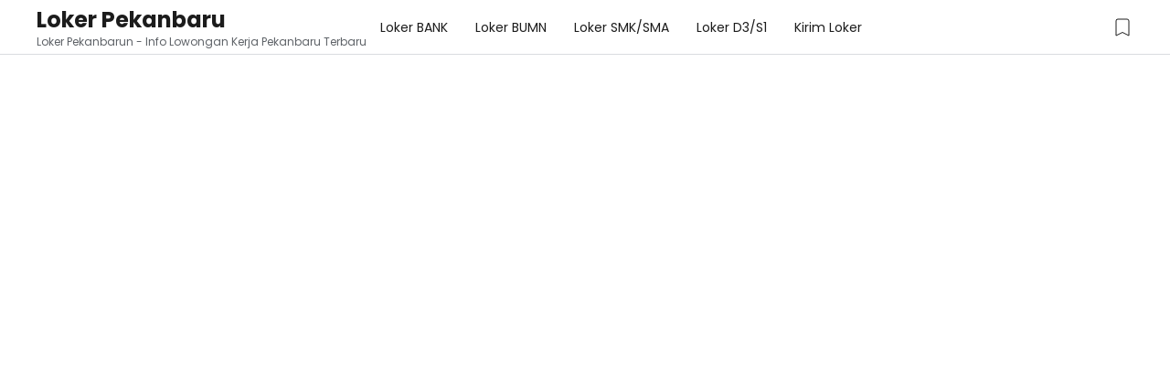

--- FILE ---
content_type: text/html; charset=UTF-8
request_url: https://www.lokerpku1.com/2022/11/lowongan-kerja-warung-merry-pekanbaru.html
body_size: 134516
content:
<!DOCTYPE html>
<html dir='ltr' lang='en' xmlns='http://www.w3.org/1999/xhtml' xmlns:b='http://www.google.com/2005/gml/b' xmlns:data='http://www.google.com/2005/gml/data' xmlns:expr='http://www.google.com/2005/gml/expr'>
<head>
<script async='async' custom-element='amp-auto-ads' src='https://cdn.ampproject.org/v0/amp-auto-ads-0.1.js'>
</script>
<script async='async' crossorigin='anonymous' src='https://pagead2.googlesyndication.com/pagead/js/adsbygoogle.js?client=ca-pub-7882172704430583'></script>
<title>Lowongan Kerja Warung Merry Pekanbaru Terbaru November 2022 - Loker Pekanbaru</title>
<meta content='Lowongan Kerja Warung Merry Pekanbaru Terbaru November 2022 - Loker Pekanbaru' property='og:title'/>
<meta content='Lowongan Kerja Warung Merry Pekanbaru Terbaru November 2022 - Loker Pekanbaru' property='og:image:alt'/>
<meta content='Lowongan Kerja Warung Merry Pekanbaru Terbaru November 2022 - Loker Pekanbaru' name='twitter:title'/>
<meta content='Lowongan Kerja Warung Merry Pekanbaru Terbaru November 2022 - Loker Pekanbaru' name='twitter:image:alt'/>
<meta content='Loker Pekanbaru' property='og:site_name'/>
<meta content='Lowongan Kerja Warung Merry Pekanbaru Terbaru November 2022' name='description'/>
<meta content='Lowongan Kerja Warung Merry Pekanbaru Terbaru November 2022' property='og:description'/>
<meta content='Lowongan Kerja Warung Merry Pekanbaru Terbaru November 2022' name='twitter:description'/>
<link href='https://www.lokerpku1.com/2022/11/lowongan-kerja-warung-merry-pekanbaru.html' rel='canonical'/>
<link href='https://www.lokerpku1.com/2022/11/lowongan-kerja-warung-merry-pekanbaru.html' hreflang='x-default' rel='alternate'/>
<meta content='https://www.lokerpku1.com/2022/11/lowongan-kerja-warung-merry-pekanbaru.html' property='og:url'/>
<meta content='WRITE_YOUR_NAME_HERE' name='author'/>
<meta content='WRITE_YOUR_NAME_HERE' property='article:author'/>
<link href='PUT_URL_FACEBOOK_HERE' rel='me'/>
<link href='PUT_URL_FACEBOOK_HERE' rel='author'/>
<link href='PUT_URL_FACEBOOK_HERE' rel='publisher'/>
<meta content='PUT_FACEBOOK_ADMIN_CODE_HERE' property='fb:admins'/>
<meta content='PUT_CODE_FACEBOOK_PAGES_HERE' property='fb:pages'/>
<meta content='PUT_FACEBOOK_APP_ID_CODE_HERE' property='fb:app_id'/>
<meta content='https://www.facebook.com/PUT_USERNAME_FACEBOOK_PAGE_HERE' property='article:author'/>
<meta content='https://www.facebook.com/PUT_USERNAME_FACEBOOK_PAGE_HERE' property='article:publisher'/>
<meta content='@PUT_USERNAME_TWITTER_HERE' name='twitter:site'/>
<meta content='@PUT_USERNAME_TWITTER_HERE' name='twitter:creator'/>
<meta content='PLACE_IMAGE_URL_FAVICON_HERE'/>
<link href='PLACE_IMAGE_URL_FAVICON_HERE'/>
<link href='PLACE_IMAGE_URL_FAVICON_HERE' rel='icon' sizes='200x200'/>
<link href='/favicon.ico' rel='icon' type='image/x-icon'/>
<meta content='yes' name='apple-mobile-web-app-capable'/>
<meta content='#ffffff' name='theme-color'/>
<meta content='#ffffff' name='msapplication-navbutton-color'/>
<meta content='#ffffff' name='apple-mobile-web-app-status-bar-style'/>
<meta content='blogger' name='generator'/>
<link href='https://www.blogger.com/openid-server.g' rel='openid.server'/>
<link href='https://www.lokerpku1.com/' rel='openid.delegate'/>
<link href='https://www.lokerpku1.com/feeds/posts/default' rel='alternate' title='Loker Pekanbaru - Atom' type='application/atom+xml'/>
<link href='https://www.lokerpku1.com/feeds/posts/default?alt=rss' rel='alternate' title='Loker Pekanbaru - RSS' type='application/rss+xml'/>
<meta content='https://blogger.googleusercontent.com/img/b/R29vZ2xl/AVvXsEgvyBC-AcV-3TiL-XmlYNokS6eKvkPaKSmfGvtwe1-7bAV_uz67V8DepcfIvj_iKrnpQo7DTjll95BNXR6puczWnWu37aPRJz82bdvM-fIblsRqhXk1b0lYx0uqHsGLOTGQ2m3n-P-Z6MpKbSqYoSNgIiDrv_BiKHNuEGkY74iTE4TourCvLdBWWjJr/s1600/Picsart_22-10-06_21-04-04-423.jpg' property='og:image'/>
<meta content='https://blogger.googleusercontent.com/img/b/R29vZ2xl/AVvXsEgvyBC-AcV-3TiL-XmlYNokS6eKvkPaKSmfGvtwe1-7bAV_uz67V8DepcfIvj_iKrnpQo7DTjll95BNXR6puczWnWu37aPRJz82bdvM-fIblsRqhXk1b0lYx0uqHsGLOTGQ2m3n-P-Z6MpKbSqYoSNgIiDrv_BiKHNuEGkY74iTE4TourCvLdBWWjJr/s1600/Picsart_22-10-06_21-04-04-423.jpg' name='twitter:image'/>
<meta content='Lowongan Kerja Warung Merry Pekanbaru Terbaru November 2022' name='keywords'/>
<meta content='article' property='og:type'/>
<meta content='id_ID' property='og:locale'/>
<meta content='en_US' property='og:locale:alternate'/>
<meta content='en_GB' property='og:locale:alternate'/>
<link href='//fonts.googleapis.com' rel='dns-prefetch'/>
<link href='//fonts.gstatic.com' rel='dns-prefetch'/>
<link href='//dnjs.cloudflare.com' rel='dns-prefetch'/>
<link href='//1.bp.blogspot.com' rel='dns-prefetch'/>
<link href='//2.bp.blogspot.com' rel='dns-prefetch'/>
<link href='//3.bp.blogspot.com' rel='dns-prefetch'/>
<link href='//4.bp.blogspot.com' rel='dns-prefetch'/>
<link href='//lh3.googleusercontent.com' rel='dns-prefetch'/>
<link href='//blogger.googleusercontent.com' rel='dns-prefetch'/>
<link href='//www.blogger.com' rel='dns-prefetch'/>
<meta content='width=device-width, initial-scale=1.0, user-scalable=1.0, minimum-scale=1.0, maximum-scale=5.0' name='viewport'/>
<meta content='text/html; charset=UTF-8' http-equiv='Content-Type'/>
<meta content='all-language' http-equiv='Content-Language'/>
<meta content='IE=Edge' http-equiv='X-UA-Compatible'/>
<script>
//<![CDATA[
/*! jQuery v3.6.4 | (c) OpenJS Foundation and other contributors | jquery.org/license */
!function(e,t){"use strict";"object"==typeof module&&"object"==typeof module.exports?module.exports=e.document?t(e,!0):function(e){if(!e.document)throw new Error("jQuery requires a window with a document");return t(e)}:t(e)}("undefined"!=typeof window?window:this,function(C,e){"use strict";var t=[],r=Object.getPrototypeOf,s=t.slice,g=t.flat?function(e){return t.flat.call(e)}:function(e){return t.concat.apply([],e)},u=t.push,i=t.indexOf,n={},o=n.toString,y=n.hasOwnProperty,a=y.toString,l=a.call(Object),v={},m=function(e){return"function"==typeof e&&"number"!=typeof e.nodeType&&"function"!=typeof e.item},x=function(e){return null!=e&&e===e.window},E=C.document,c={type:!0,src:!0,nonce:!0,noModule:!0};function b(e,t,n){var r,i,o=(n=n||E).createElement("script");if(o.text=e,t)for(r in c)(i=t[r]||t.getAttribute&&t.getAttribute(r))&&o.setAttribute(r,i);n.head.appendChild(o).parentNode.removeChild(o)}function w(e){return null==e?e+"":"object"==typeof e||"function"==typeof e?n[o.call(e)]||"object":typeof e}var f="3.6.4",S=function(e,t){return new S.fn.init(e,t)};function p(e){var t=!!e&&"length"in e&&e.length,n=w(e);return!m(e)&&!x(e)&&("array"===n||0===t||"number"==typeof t&&0<t&&t-1 in e)}S.fn=S.prototype={jquery:f,constructor:S,length:0,toArray:function(){return s.call(this)},get:function(e){return null==e?s.call(this):e<0?this[e+this.length]:this[e]},pushStack:function(e){var t=S.merge(this.constructor(),e);return t.prevObject=this,t},each:function(e){return S.each(this,e)},map:function(n){return this.pushStack(S.map(this,function(e,t){return n.call(e,t,e)}))},slice:function(){return this.pushStack(s.apply(this,arguments))},first:function(){return this.eq(0)},last:function(){return this.eq(-1)},even:function(){return this.pushStack(S.grep(this,function(e,t){return(t+1)%2}))},odd:function(){return this.pushStack(S.grep(this,function(e,t){return t%2}))},eq:function(e){var t=this.length,n=+e+(e<0?t:0);return this.pushStack(0<=n&&n<t?[this[n]]:[])},end:function(){return this.prevObject||this.constructor()},push:u,sort:t.sort,splice:t.splice},S.extend=S.fn.extend=function(){var e,t,n,r,i,o,a=arguments[0]||{},s=1,u=arguments.length,l=!1;for("boolean"==typeof a&&(l=a,a=arguments[s]||{},s++),"object"==typeof a||m(a)||(a={}),s===u&&(a=this,s--);s<u;s++)if(null!=(e=arguments[s]))for(t in e)r=e[t],"__proto__"!==t&&a!==r&&(l&&r&&(S.isPlainObject(r)||(i=Array.isArray(r)))?(n=a[t],o=i&&!Array.isArray(n)?[]:i||S.isPlainObject(n)?n:{},i=!1,a[t]=S.extend(l,o,r)):void 0!==r&&(a[t]=r));return a},S.extend({expando:"jQuery"+(f+Math.random()).replace(/\D/g,""),isReady:!0,error:function(e){throw new Error(e)},noop:function(){},isPlainObject:function(e){var t,n;return!(!e||"[object Object]"!==o.call(e))&&(!(t=r(e))||"function"==typeof(n=y.call(t,"constructor")&&t.constructor)&&a.call(n)===l)},isEmptyObject:function(e){var t;for(t in e)return!1;return!0},globalEval:function(e,t,n){b(e,{nonce:t&&t.nonce},n)},each:function(e,t){var n,r=0;if(p(e)){for(n=e.length;r<n;r++)if(!1===t.call(e[r],r,e[r]))break}else for(r in e)if(!1===t.call(e[r],r,e[r]))break;return e},makeArray:function(e,t){var n=t||[];return null!=e&&(p(Object(e))?S.merge(n,"string"==typeof e?[e]:e):u.call(n,e)),n},inArray:function(e,t,n){return null==t?-1:i.call(t,e,n)},merge:function(e,t){for(var n=+t.length,r=0,i=e.length;r<n;r++)e[i++]=t[r];return e.length=i,e},grep:function(e,t,n){for(var r=[],i=0,o=e.length,a=!n;i<o;i++)!t(e[i],i)!==a&&r.push(e[i]);return r},map:function(e,t,n){var r,i,o=0,a=[];if(p(e))for(r=e.length;o<r;o++)null!=(i=t(e[o],o,n))&&a.push(i);else for(o in e)null!=(i=t(e[o],o,n))&&a.push(i);return g(a)},guid:1,support:v}),"function"==typeof Symbol&&(S.fn[Symbol.iterator]=t[Symbol.iterator]),S.each("Boolean Number String Function Array Date RegExp Object Error Symbol".split(" "),function(e,t){n["[object "+t+"]"]=t.toLowerCase()});var d=function(n){var e,d,b,o,i,h,f,g,w,u,l,T,C,a,E,y,s,c,v,S="sizzle"+1*new Date,p=n.document,k=0,r=0,m=ue(),x=ue(),A=ue(),N=ue(),j=function(e,t){return e===t&&(l=!0),0},D={}.hasOwnProperty,t=[],q=t.pop,L=t.push,H=t.push,O=t.slice,P=function(e,t){for(var n=0,r=e.length;n<r;n++)if(e[n]===t)return n;return-1},R="checked|selected|async|autofocus|autoplay|controls|defer|disabled|hidden|ismap|loop|multiple|open|readonly|required|scoped",M="[\\x20\\t\\r\\n\\f]",I="(?:\\\\[\\da-fA-F]{1,6}"+M+"?|\\\\[^\\r\\n\\f]|[\\w-]|[^\0-\\x7f])+",W="\\["+M+"*("+I+")(?:"+M+"*([*^$|!~]?=)"+M+"*(?:'((?:\\\\.|[^\\\\'])*)'|\"((?:\\\\.|[^\\\\\"])*)\"|("+I+"))|)"+M+"*\\]",F=":("+I+")(?:\\((('((?:\\\\.|[^\\\\'])*)'|\"((?:\\\\.|[^\\\\\"])*)\")|((?:\\\\.|[^\\\\()[\\]]|"+W+")*)|.*)\\)|)",$=new RegExp(M+"+","g"),B=new RegExp("^"+M+"+|((?:^|[^\\\\])(?:\\\\.)*)"+M+"+$","g"),_=new RegExp("^"+M+"*,"+M+"*"),z=new RegExp("^"+M+"*([>+~]|"+M+")"+M+"*"),U=new RegExp(M+"|>"),X=new RegExp(F),V=new RegExp("^"+I+"$"),G={ID:new RegExp("^#("+I+")"),CLASS:new RegExp("^\\.("+I+")"),TAG:new RegExp("^("+I+"|[*])"),ATTR:new RegExp("^"+W),PSEUDO:new RegExp("^"+F),CHILD:new RegExp("^:(only|first|last|nth|nth-last)-(child|of-type)(?:\\("+M+"*(even|odd|(([+-]|)(\\d*)n|)"+M+"*(?:([+-]|)"+M+"*(\\d+)|))"+M+"*\\)|)","i"),bool:new RegExp("^(?:"+R+")$","i"),needsContext:new RegExp("^"+M+"*[>+~]|:(even|odd|eq|gt|lt|nth|first|last)(?:\\("+M+"*((?:-\\d)?\\d*)"+M+"*\\)|)(?=[^-]|$)","i")},Y=/HTML$/i,Q=/^(?:input|select|textarea|button)$/i,J=/^h\d$/i,K=/^[^{]+\{\s*\[native \w/,Z=/^(?:#([\w-]+)|(\w+)|\.([\w-]+))$/,ee=/[+~]/,te=new RegExp("\\\\[\\da-fA-F]{1,6}"+M+"?|\\\\([^\\r\\n\\f])","g"),ne=function(e,t){var n="0x"+e.slice(1)-65536;return t||(n<0?String.fromCharCode(n+65536):String.fromCharCode(n>>10|55296,1023&n|56320))},re=/([\0-\x1f\x7f]|^-?\d)|^-$|[^\0-\x1f\x7f-\uFFFF\w-]/g,ie=function(e,t){return t?"\0"===e?"\ufffd":e.slice(0,-1)+"\\"+e.charCodeAt(e.length-1).toString(16)+" ":"\\"+e},oe=function(){T()},ae=be(function(e){return!0===e.disabled&&"fieldset"===e.nodeName.toLowerCase()},{dir:"parentNode",next:"legend"});try{H.apply(t=O.call(p.childNodes),p.childNodes),t[p.childNodes.length].nodeType}catch(e){H={apply:t.length?function(e,t){L.apply(e,O.call(t))}:function(e,t){var n=e.length,r=0;while(e[n++]=t[r++]);e.length=n-1}}}function se(t,e,n,r){var i,o,a,s,u,l,c,f=e&&e.ownerDocument,p=e?e.nodeType:9;if(n=n||[],"string"!=typeof t||!t||1!==p&&9!==p&&11!==p)return n;if(!r&&(T(e),e=e||C,E)){if(11!==p&&(u=Z.exec(t)))if(i=u[1]){if(9===p){if(!(a=e.getElementById(i)))return n;if(a.id===i)return n.push(a),n}else if(f&&(a=f.getElementById(i))&&v(e,a)&&a.id===i)return n.push(a),n}else{if(u[2])return H.apply(n,e.getElementsByTagName(t)),n;if((i=u[3])&&d.getElementsByClassName&&e.getElementsByClassName)return H.apply(n,e.getElementsByClassName(i)),n}if(d.qsa&&!N[t+" "]&&(!y||!y.test(t))&&(1!==p||"object"!==e.nodeName.toLowerCase())){if(c=t,f=e,1===p&&(U.test(t)||z.test(t))){(f=ee.test(t)&&ve(e.parentNode)||e)===e&&d.scope||((s=e.getAttribute("id"))?s=s.replace(re,ie):e.setAttribute("id",s=S)),o=(l=h(t)).length;while(o--)l[o]=(s?"#"+s:":scope")+" "+xe(l[o]);c=l.join(",")}try{return H.apply(n,f.querySelectorAll(c)),n}catch(e){N(t,!0)}finally{s===S&&e.removeAttribute("id")}}}return g(t.replace(B,"$1"),e,n,r)}function ue(){var r=[];return function e(t,n){return r.push(t+" ")>b.cacheLength&&delete e[r.shift()],e[t+" "]=n}}function le(e){return e[S]=!0,e}function ce(e){var t=C.createElement("fieldset");try{return!!e(t)}catch(e){return!1}finally{t.parentNode&&t.parentNode.removeChild(t),t=null}}function fe(e,t){var n=e.split("|"),r=n.length;while(r--)b.attrHandle[n[r]]=t}function pe(e,t){var n=t&&e,r=n&&1===e.nodeType&&1===t.nodeType&&e.sourceIndex-t.sourceIndex;if(r)return r;if(n)while(n=n.nextSibling)if(n===t)return-1;return e?1:-1}function de(t){return function(e){return"input"===e.nodeName.toLowerCase()&&e.type===t}}function he(n){return function(e){var t=e.nodeName.toLowerCase();return("input"===t||"button"===t)&&e.type===n}}function ge(t){return function(e){return"form"in e?e.parentNode&&!1===e.disabled?"label"in e?"label"in e.parentNode?e.parentNode.disabled===t:e.disabled===t:e.isDisabled===t||e.isDisabled!==!t&&ae(e)===t:e.disabled===t:"label"in e&&e.disabled===t}}function ye(a){return le(function(o){return o=+o,le(function(e,t){var n,r=a([],e.length,o),i=r.length;while(i--)e[n=r[i]]&&(e[n]=!(t[n]=e[n]))})})}function ve(e){return e&&"undefined"!=typeof e.getElementsByTagName&&e}for(e in d=se.support={},i=se.isXML=function(e){var t=e&&e.namespaceURI,n=e&&(e.ownerDocument||e).documentElement;return!Y.test(t||n&&n.nodeName||"HTML")},T=se.setDocument=function(e){var t,n,r=e?e.ownerDocument||e:p;return r!=C&&9===r.nodeType&&r.documentElement&&(a=(C=r).documentElement,E=!i(C),p!=C&&(n=C.defaultView)&&n.top!==n&&(n.addEventListener?n.addEventListener("unload",oe,!1):n.attachEvent&&n.attachEvent("onunload",oe)),d.scope=ce(function(e){return a.appendChild(e).appendChild(C.createElement("div")),"undefined"!=typeof e.querySelectorAll&&!e.querySelectorAll(":scope fieldset div").length}),d.cssHas=ce(function(){try{return C.querySelector(":has(*,:jqfake)"),!1}catch(e){return!0}}),d.attributes=ce(function(e){return e.className="i",!e.getAttribute("className")}),d.getElementsByTagName=ce(function(e){return e.appendChild(C.createComment("")),!e.getElementsByTagName("*").length}),d.getElementsByClassName=K.test(C.getElementsByClassName),d.getById=ce(function(e){return a.appendChild(e).id=S,!C.getElementsByName||!C.getElementsByName(S).length}),d.getById?(b.filter.ID=function(e){var t=e.replace(te,ne);return function(e){return e.getAttribute("id")===t}},b.find.ID=function(e,t){if("undefined"!=typeof t.getElementById&&E){var n=t.getElementById(e);return n?[n]:[]}}):(b.filter.ID=function(e){var n=e.replace(te,ne);return function(e){var t="undefined"!=typeof e.getAttributeNode&&e.getAttributeNode("id");return t&&t.value===n}},b.find.ID=function(e,t){if("undefined"!=typeof t.getElementById&&E){var n,r,i,o=t.getElementById(e);if(o){if((n=o.getAttributeNode("id"))&&n.value===e)return[o];i=t.getElementsByName(e),r=0;while(o=i[r++])if((n=o.getAttributeNode("id"))&&n.value===e)return[o]}return[]}}),b.find.TAG=d.getElementsByTagName?function(e,t){return"undefined"!=typeof t.getElementsByTagName?t.getElementsByTagName(e):d.qsa?t.querySelectorAll(e):void 0}:function(e,t){var n,r=[],i=0,o=t.getElementsByTagName(e);if("*"===e){while(n=o[i++])1===n.nodeType&&r.push(n);return r}return o},b.find.CLASS=d.getElementsByClassName&&function(e,t){if("undefined"!=typeof t.getElementsByClassName&&E)return t.getElementsByClassName(e)},s=[],y=[],(d.qsa=K.test(C.querySelectorAll))&&(ce(function(e){var t;a.appendChild(e).innerHTML="<a id='"+S+"'></a><select id='"+S+"-\r\\' msallowcapture=''><option selected=''></option></select>",e.querySelectorAll("[msallowcapture^='']").length&&y.push("[*^$]="+M+"*(?:''|\"\")"),e.querySelectorAll("[selected]").length||y.push("\\["+M+"*(?:value|"+R+")"),e.querySelectorAll("[id~="+S+"-]").length||y.push("~="),(t=C.createElement("input")).setAttribute("name",""),e.appendChild(t),e.querySelectorAll("[name='']").length||y.push("\\["+M+"*name"+M+"*="+M+"*(?:''|\"\")"),e.querySelectorAll(":checked").length||y.push(":checked"),e.querySelectorAll("a#"+S+"+*").length||y.push(".#.+[+~]"),e.querySelectorAll("\\\f"),y.push("[\\r\\n\\f]")}),ce(function(e){e.innerHTML="<a href='' disabled='disabled'></a><select disabled='disabled'><option/></select>";var t=C.createElement("input");t.setAttribute("type","hidden"),e.appendChild(t).setAttribute("name","D"),e.querySelectorAll("[name=d]").length&&y.push("name"+M+"*[*^$|!~]?="),2!==e.querySelectorAll(":enabled").length&&y.push(":enabled",":disabled"),a.appendChild(e).disabled=!0,2!==e.querySelectorAll(":disabled").length&&y.push(":enabled",":disabled"),e.querySelectorAll("*,:x"),y.push(",.*:")})),(d.matchesSelector=K.test(c=a.matches||a.webkitMatchesSelector||a.mozMatchesSelector||a.oMatchesSelector||a.msMatchesSelector))&&ce(function(e){d.disconnectedMatch=c.call(e,"*"),c.call(e,"[s!='']:x"),s.push("!=",F)}),d.cssHas||y.push(":has"),y=y.length&&new RegExp(y.join("|")),s=s.length&&new RegExp(s.join("|")),t=K.test(a.compareDocumentPosition),v=t||K.test(a.contains)?function(e,t){var n=9===e.nodeType&&e.documentElement||e,r=t&&t.parentNode;return e===r||!(!r||1!==r.nodeType||!(n.contains?n.contains(r):e.compareDocumentPosition&&16&e.compareDocumentPosition(r)))}:function(e,t){if(t)while(t=t.parentNode)if(t===e)return!0;return!1},j=t?function(e,t){if(e===t)return l=!0,0;var n=!e.compareDocumentPosition-!t.compareDocumentPosition;return n||(1&(n=(e.ownerDocument||e)==(t.ownerDocument||t)?e.compareDocumentPosition(t):1)||!d.sortDetached&&t.compareDocumentPosition(e)===n?e==C||e.ownerDocument==p&&v(p,e)?-1:t==C||t.ownerDocument==p&&v(p,t)?1:u?P(u,e)-P(u,t):0:4&n?-1:1)}:function(e,t){if(e===t)return l=!0,0;var n,r=0,i=e.parentNode,o=t.parentNode,a=[e],s=[t];if(!i||!o)return e==C?-1:t==C?1:i?-1:o?1:u?P(u,e)-P(u,t):0;if(i===o)return pe(e,t);n=e;while(n=n.parentNode)a.unshift(n);n=t;while(n=n.parentNode)s.unshift(n);while(a[r]===s[r])r++;return r?pe(a[r],s[r]):a[r]==p?-1:s[r]==p?1:0}),C},se.matches=function(e,t){return se(e,null,null,t)},se.matchesSelector=function(e,t){if(T(e),d.matchesSelector&&E&&!N[t+" "]&&(!s||!s.test(t))&&(!y||!y.test(t)))try{var n=c.call(e,t);if(n||d.disconnectedMatch||e.document&&11!==e.document.nodeType)return n}catch(e){N(t,!0)}return 0<se(t,C,null,[e]).length},se.contains=function(e,t){return(e.ownerDocument||e)!=C&&T(e),v(e,t)},se.attr=function(e,t){(e.ownerDocument||e)!=C&&T(e);var n=b.attrHandle[t.toLowerCase()],r=n&&D.call(b.attrHandle,t.toLowerCase())?n(e,t,!E):void 0;return void 0!==r?r:d.attributes||!E?e.getAttribute(t):(r=e.getAttributeNode(t))&&r.specified?r.value:null},se.escape=function(e){return(e+"").replace(re,ie)},se.error=function(e){throw new Error("Syntax error, unrecognized expression: "+e)},se.uniqueSort=function(e){var t,n=[],r=0,i=0;if(l=!d.detectDuplicates,u=!d.sortStable&&e.slice(0),e.sort(j),l){while(t=e[i++])t===e[i]&&(r=n.push(i));while(r--)e.splice(n[r],1)}return u=null,e},o=se.getText=function(e){var t,n="",r=0,i=e.nodeType;if(i){if(1===i||9===i||11===i){if("string"==typeof e.textContent)return e.textContent;for(e=e.firstChild;e;e=e.nextSibling)n+=o(e)}else if(3===i||4===i)return e.nodeValue}else while(t=e[r++])n+=o(t);return n},(b=se.selectors={cacheLength:50,createPseudo:le,match:G,attrHandle:{},find:{},relative:{">":{dir:"parentNode",first:!0}," ":{dir:"parentNode"},"+":{dir:"previousSibling",first:!0},"~":{dir:"previousSibling"}},preFilter:{ATTR:function(e){return e[1]=e[1].replace(te,ne),e[3]=(e[3]||e[4]||e[5]||"").replace(te,ne),"~="===e[2]&&(e[3]=" "+e[3]+" "),e.slice(0,4)},CHILD:function(e){return e[1]=e[1].toLowerCase(),"nth"===e[1].slice(0,3)?(e[3]||se.error(e[0]),e[4]=+(e[4]?e[5]+(e[6]||1):2*("even"===e[3]||"odd"===e[3])),e[5]=+(e[7]+e[8]||"odd"===e[3])):e[3]&&se.error(e[0]),e},PSEUDO:function(e){var t,n=!e[6]&&e[2];return G.CHILD.test(e[0])?null:(e[3]?e[2]=e[4]||e[5]||"":n&&X.test(n)&&(t=h(n,!0))&&(t=n.indexOf(")",n.length-t)-n.length)&&(e[0]=e[0].slice(0,t),e[2]=n.slice(0,t)),e.slice(0,3))}},filter:{TAG:function(e){var t=e.replace(te,ne).toLowerCase();return"*"===e?function(){return!0}:function(e){return e.nodeName&&e.nodeName.toLowerCase()===t}},CLASS:function(e){var t=m[e+" "];return t||(t=new RegExp("(^|"+M+")"+e+"("+M+"|$)"))&&m(e,function(e){return t.test("string"==typeof e.className&&e.className||"undefined"!=typeof e.getAttribute&&e.getAttribute("class")||"")})},ATTR:function(n,r,i){return function(e){var t=se.attr(e,n);return null==t?"!="===r:!r||(t+="","="===r?t===i:"!="===r?t!==i:"^="===r?i&&0===t.indexOf(i):"*="===r?i&&-1<t.indexOf(i):"$="===r?i&&t.slice(-i.length)===i:"~="===r?-1<(" "+t.replace($," ")+" ").indexOf(i):"|="===r&&(t===i||t.slice(0,i.length+1)===i+"-"))}},CHILD:function(h,e,t,g,y){var v="nth"!==h.slice(0,3),m="last"!==h.slice(-4),x="of-type"===e;return 1===g&&0===y?function(e){return!!e.parentNode}:function(e,t,n){var r,i,o,a,s,u,l=v!==m?"nextSibling":"previousSibling",c=e.parentNode,f=x&&e.nodeName.toLowerCase(),p=!n&&!x,d=!1;if(c){if(v){while(l){a=e;while(a=a[l])if(x?a.nodeName.toLowerCase()===f:1===a.nodeType)return!1;u=l="only"===h&&!u&&"nextSibling"}return!0}if(u=[m?c.firstChild:c.lastChild],m&&p){d=(s=(r=(i=(o=(a=c)[S]||(a[S]={}))[a.uniqueID]||(o[a.uniqueID]={}))[h]||[])[0]===k&&r[1])&&r[2],a=s&&c.childNodes[s];while(a=++s&&a&&a[l]||(d=s=0)||u.pop())if(1===a.nodeType&&++d&&a===e){i[h]=[k,s,d];break}}else if(p&&(d=s=(r=(i=(o=(a=e)[S]||(a[S]={}))[a.uniqueID]||(o[a.uniqueID]={}))[h]||[])[0]===k&&r[1]),!1===d)while(a=++s&&a&&a[l]||(d=s=0)||u.pop())if((x?a.nodeName.toLowerCase()===f:1===a.nodeType)&&++d&&(p&&((i=(o=a[S]||(a[S]={}))[a.uniqueID]||(o[a.uniqueID]={}))[h]=[k,d]),a===e))break;return(d-=y)===g||d%g==0&&0<=d/g}}},PSEUDO:function(e,o){var t,a=b.pseudos[e]||b.setFilters[e.toLowerCase()]||se.error("unsupported pseudo: "+e);return a[S]?a(o):1<a.length?(t=[e,e,"",o],b.setFilters.hasOwnProperty(e.toLowerCase())?le(function(e,t){var n,r=a(e,o),i=r.length;while(i--)e[n=P(e,r[i])]=!(t[n]=r[i])}):function(e){return a(e,0,t)}):a}},pseudos:{not:le(function(e){var r=[],i=[],s=f(e.replace(B,"$1"));return s[S]?le(function(e,t,n,r){var i,o=s(e,null,r,[]),a=e.length;while(a--)(i=o[a])&&(e[a]=!(t[a]=i))}):function(e,t,n){return r[0]=e,s(r,null,n,i),r[0]=null,!i.pop()}}),has:le(function(t){return function(e){return 0<se(t,e).length}}),contains:le(function(t){return t=t.replace(te,ne),function(e){return-1<(e.textContent||o(e)).indexOf(t)}}),lang:le(function(n){return V.test(n||"")||se.error("unsupported lang: "+n),n=n.replace(te,ne).toLowerCase(),function(e){var t;do{if(t=E?e.lang:e.getAttribute("xml:lang")||e.getAttribute("lang"))return(t=t.toLowerCase())===n||0===t.indexOf(n+"-")}while((e=e.parentNode)&&1===e.nodeType);return!1}}),target:function(e){var t=n.location&&n.location.hash;return t&&t.slice(1)===e.id},root:function(e){return e===a},focus:function(e){return e===C.activeElement&&(!C.hasFocus||C.hasFocus())&&!!(e.type||e.href||~e.tabIndex)},enabled:ge(!1),disabled:ge(!0),checked:function(e){var t=e.nodeName.toLowerCase();return"input"===t&&!!e.checked||"option"===t&&!!e.selected},selected:function(e){return e.parentNode&&e.parentNode.selectedIndex,!0===e.selected},empty:function(e){for(e=e.firstChild;e;e=e.nextSibling)if(e.nodeType<6)return!1;return!0},parent:function(e){return!b.pseudos.empty(e)},header:function(e){return J.test(e.nodeName)},input:function(e){return Q.test(e.nodeName)},button:function(e){var t=e.nodeName.toLowerCase();return"input"===t&&"button"===e.type||"button"===t},text:function(e){var t;return"input"===e.nodeName.toLowerCase()&&"text"===e.type&&(null==(t=e.getAttribute("type"))||"text"===t.toLowerCase())},first:ye(function(){return[0]}),last:ye(function(e,t){return[t-1]}),eq:ye(function(e,t,n){return[n<0?n+t:n]}),even:ye(function(e,t){for(var n=0;n<t;n+=2)e.push(n);return e}),odd:ye(function(e,t){for(var n=1;n<t;n+=2)e.push(n);return e}),lt:ye(function(e,t,n){for(var r=n<0?n+t:t<n?t:n;0<=--r;)e.push(r);return e}),gt:ye(function(e,t,n){for(var r=n<0?n+t:n;++r<t;)e.push(r);return e})}}).pseudos.nth=b.pseudos.eq,{radio:!0,checkbox:!0,file:!0,password:!0,image:!0})b.pseudos[e]=de(e);for(e in{submit:!0,reset:!0})b.pseudos[e]=he(e);function me(){}function xe(e){for(var t=0,n=e.length,r="";t<n;t++)r+=e[t].value;return r}function be(s,e,t){var u=e.dir,l=e.next,c=l||u,f=t&&"parentNode"===c,p=r++;return e.first?function(e,t,n){while(e=e[u])if(1===e.nodeType||f)return s(e,t,n);return!1}:function(e,t,n){var r,i,o,a=[k,p];if(n){while(e=e[u])if((1===e.nodeType||f)&&s(e,t,n))return!0}else while(e=e[u])if(1===e.nodeType||f)if(i=(o=e[S]||(e[S]={}))[e.uniqueID]||(o[e.uniqueID]={}),l&&l===e.nodeName.toLowerCase())e=e[u]||e;else{if((r=i[c])&&r[0]===k&&r[1]===p)return a[2]=r[2];if((i[c]=a)[2]=s(e,t,n))return!0}return!1}}function we(i){return 1<i.length?function(e,t,n){var r=i.length;while(r--)if(!i[r](e,t,n))return!1;return!0}:i[0]}function Te(e,t,n,r,i){for(var o,a=[],s=0,u=e.length,l=null!=t;s<u;s++)(o=e[s])&&(n&&!n(o,r,i)||(a.push(o),l&&t.push(s)));return a}function Ce(d,h,g,y,v,e){return y&&!y[S]&&(y=Ce(y)),v&&!v[S]&&(v=Ce(v,e)),le(function(e,t,n,r){var i,o,a,s=[],u=[],l=t.length,c=e||function(e,t,n){for(var r=0,i=t.length;r<i;r++)se(e,t[r],n);return n}(h||"*",n.nodeType?[n]:n,[]),f=!d||!e&&h?c:Te(c,s,d,n,r),p=g?v||(e?d:l||y)?[]:t:f;if(g&&g(f,p,n,r),y){i=Te(p,u),y(i,[],n,r),o=i.length;while(o--)(a=i[o])&&(p[u[o]]=!(f[u[o]]=a))}if(e){if(v||d){if(v){i=[],o=p.length;while(o--)(a=p[o])&&i.push(f[o]=a);v(null,p=[],i,r)}o=p.length;while(o--)(a=p[o])&&-1<(i=v?P(e,a):s[o])&&(e[i]=!(t[i]=a))}}else p=Te(p===t?p.splice(l,p.length):p),v?v(null,t,p,r):H.apply(t,p)})}function Ee(e){for(var i,t,n,r=e.length,o=b.relative[e[0].type],a=o||b.relative[" "],s=o?1:0,u=be(function(e){return e===i},a,!0),l=be(function(e){return-1<P(i,e)},a,!0),c=[function(e,t,n){var r=!o&&(n||t!==w)||((i=t).nodeType?u(e,t,n):l(e,t,n));return i=null,r}];s<r;s++)if(t=b.relative[e[s].type])c=[be(we(c),t)];else{if((t=b.filter[e[s].type].apply(null,e[s].matches))[S]){for(n=++s;n<r;n++)if(b.relative[e[n].type])break;return Ce(1<s&&we(c),1<s&&xe(e.slice(0,s-1).concat({value:" "===e[s-2].type?"*":""})).replace(B,"$1"),t,s<n&&Ee(e.slice(s,n)),n<r&&Ee(e=e.slice(n)),n<r&&xe(e))}c.push(t)}return we(c)}return me.prototype=b.filters=b.pseudos,b.setFilters=new me,h=se.tokenize=function(e,t){var n,r,i,o,a,s,u,l=x[e+" "];if(l)return t?0:l.slice(0);a=e,s=[],u=b.preFilter;while(a){for(o in n&&!(r=_.exec(a))||(r&&(a=a.slice(r[0].length)||a),s.push(i=[])),n=!1,(r=z.exec(a))&&(n=r.shift(),i.push({value:n,type:r[0].replace(B," ")}),a=a.slice(n.length)),b.filter)!(r=G[o].exec(a))||u[o]&&!(r=u[o](r))||(n=r.shift(),i.push({value:n,type:o,matches:r}),a=a.slice(n.length));if(!n)break}return t?a.length:a?se.error(e):x(e,s).slice(0)},f=se.compile=function(e,t){var n,y,v,m,x,r,i=[],o=[],a=A[e+" "];if(!a){t||(t=h(e)),n=t.length;while(n--)(a=Ee(t[n]))[S]?i.push(a):o.push(a);(a=A(e,(y=o,m=0<(v=i).length,x=0<y.length,r=function(e,t,n,r,i){var o,a,s,u=0,l="0",c=e&&[],f=[],p=w,d=e||x&&b.find.TAG("*",i),h=k+=null==p?1:Math.random()||.1,g=d.length;for(i&&(w=t==C||t||i);l!==g&&null!=(o=d[l]);l++){if(x&&o){a=0,t||o.ownerDocument==C||(T(o),n=!E);while(s=y[a++])if(s(o,t||C,n)){r.push(o);break}i&&(k=h)}m&&((o=!s&&o)&&u--,e&&c.push(o))}if(u+=l,m&&l!==u){a=0;while(s=v[a++])s(c,f,t,n);if(e){if(0<u)while(l--)c[l]||f[l]||(f[l]=q.call(r));f=Te(f)}H.apply(r,f),i&&!e&&0<f.length&&1<u+v.length&&se.uniqueSort(r)}return i&&(k=h,w=p),c},m?le(r):r))).selector=e}return a},g=se.select=function(e,t,n,r){var i,o,a,s,u,l="function"==typeof e&&e,c=!r&&h(e=l.selector||e);if(n=n||[],1===c.length){if(2<(o=c[0]=c[0].slice(0)).length&&"ID"===(a=o[0]).type&&9===t.nodeType&&E&&b.relative[o[1].type]){if(!(t=(b.find.ID(a.matches[0].replace(te,ne),t)||[])[0]))return n;l&&(t=t.parentNode),e=e.slice(o.shift().value.length)}i=G.needsContext.test(e)?0:o.length;while(i--){if(a=o[i],b.relative[s=a.type])break;if((u=b.find[s])&&(r=u(a.matches[0].replace(te,ne),ee.test(o[0].type)&&ve(t.parentNode)||t))){if(o.splice(i,1),!(e=r.length&&xe(o)))return H.apply(n,r),n;break}}}return(l||f(e,c))(r,t,!E,n,!t||ee.test(e)&&ve(t.parentNode)||t),n},d.sortStable=S.split("").sort(j).join("")===S,d.detectDuplicates=!!l,T(),d.sortDetached=ce(function(e){return 1&e.compareDocumentPosition(C.createElement("fieldset"))}),ce(function(e){return e.innerHTML="<a href='#'></a>","#"===e.firstChild.getAttribute("href")})||fe("type|href|height|width",function(e,t,n){if(!n)return e.getAttribute(t,"type"===t.toLowerCase()?1:2)}),d.attributes&&ce(function(e){return e.innerHTML="<input/>",e.firstChild.setAttribute("value",""),""===e.firstChild.getAttribute("value")})||fe("value",function(e,t,n){if(!n&&"input"===e.nodeName.toLowerCase())return e.defaultValue}),ce(function(e){return null==e.getAttribute("disabled")})||fe(R,function(e,t,n){var r;if(!n)return!0===e[t]?t.toLowerCase():(r=e.getAttributeNode(t))&&r.specified?r.value:null}),se}(C);S.find=d,S.expr=d.selectors,S.expr[":"]=S.expr.pseudos,S.uniqueSort=S.unique=d.uniqueSort,S.text=d.getText,S.isXMLDoc=d.isXML,S.contains=d.contains,S.escapeSelector=d.escape;var h=function(e,t,n){var r=[],i=void 0!==n;while((e=e[t])&&9!==e.nodeType)if(1===e.nodeType){if(i&&S(e).is(n))break;r.push(e)}return r},T=function(e,t){for(var n=[];e;e=e.nextSibling)1===e.nodeType&&e!==t&&n.push(e);return n},k=S.expr.match.needsContext;function A(e,t){return e.nodeName&&e.nodeName.toLowerCase()===t.toLowerCase()}var N=/^<([a-z][^\/\0>:\x20\t\r\n\f]*)[\x20\t\r\n\f]*\/?>(?:<\/\1>|)$/i;function j(e,n,r){return m(n)?S.grep(e,function(e,t){return!!n.call(e,t,e)!==r}):n.nodeType?S.grep(e,function(e){return e===n!==r}):"string"!=typeof n?S.grep(e,function(e){return-1<i.call(n,e)!==r}):S.filter(n,e,r)}S.filter=function(e,t,n){var r=t[0];return n&&(e=":not("+e+")"),1===t.length&&1===r.nodeType?S.find.matchesSelector(r,e)?[r]:[]:S.find.matches(e,S.grep(t,function(e){return 1===e.nodeType}))},S.fn.extend({find:function(e){var t,n,r=this.length,i=this;if("string"!=typeof e)return this.pushStack(S(e).filter(function(){for(t=0;t<r;t++)if(S.contains(i[t],this))return!0}));for(n=this.pushStack([]),t=0;t<r;t++)S.find(e,i[t],n);return 1<r?S.uniqueSort(n):n},filter:function(e){return this.pushStack(j(this,e||[],!1))},not:function(e){return this.pushStack(j(this,e||[],!0))},is:function(e){return!!j(this,"string"==typeof e&&k.test(e)?S(e):e||[],!1).length}});var D,q=/^(?:\s*(<[\w\W]+>)[^>]*|#([\w-]+))$/;(S.fn.init=function(e,t,n){var r,i;if(!e)return this;if(n=n||D,"string"==typeof e){if(!(r="<"===e[0]&&">"===e[e.length-1]&&3<=e.length?[null,e,null]:q.exec(e))||!r[1]&&t)return!t||t.jquery?(t||n).find(e):this.constructor(t).find(e);if(r[1]){if(t=t instanceof S?t[0]:t,S.merge(this,S.parseHTML(r[1],t&&t.nodeType?t.ownerDocument||t:E,!0)),N.test(r[1])&&S.isPlainObject(t))for(r in t)m(this[r])?this[r](t[r]):this.attr(r,t[r]);return this}return(i=E.getElementById(r[2]))&&(this[0]=i,this.length=1),this}return e.nodeType?(this[0]=e,this.length=1,this):m(e)?void 0!==n.ready?n.ready(e):e(S):S.makeArray(e,this)}).prototype=S.fn,D=S(E);var L=/^(?:parents|prev(?:Until|All))/,H={children:!0,contents:!0,next:!0,prev:!0};function O(e,t){while((e=e[t])&&1!==e.nodeType);return e}S.fn.extend({has:function(e){var t=S(e,this),n=t.length;return this.filter(function(){for(var e=0;e<n;e++)if(S.contains(this,t[e]))return!0})},closest:function(e,t){var n,r=0,i=this.length,o=[],a="string"!=typeof e&&S(e);if(!k.test(e))for(;r<i;r++)for(n=this[r];n&&n!==t;n=n.parentNode)if(n.nodeType<11&&(a?-1<a.index(n):1===n.nodeType&&S.find.matchesSelector(n,e))){o.push(n);break}return this.pushStack(1<o.length?S.uniqueSort(o):o)},index:function(e){return e?"string"==typeof e?i.call(S(e),this[0]):i.call(this,e.jquery?e[0]:e):this[0]&&this[0].parentNode?this.first().prevAll().length:-1},add:function(e,t){return this.pushStack(S.uniqueSort(S.merge(this.get(),S(e,t))))},addBack:function(e){return this.add(null==e?this.prevObject:this.prevObject.filter(e))}}),S.each({parent:function(e){var t=e.parentNode;return t&&11!==t.nodeType?t:null},parents:function(e){return h(e,"parentNode")},parentsUntil:function(e,t,n){return h(e,"parentNode",n)},next:function(e){return O(e,"nextSibling")},prev:function(e){return O(e,"previousSibling")},nextAll:function(e){return h(e,"nextSibling")},prevAll:function(e){return h(e,"previousSibling")},nextUntil:function(e,t,n){return h(e,"nextSibling",n)},prevUntil:function(e,t,n){return h(e,"previousSibling",n)},siblings:function(e){return T((e.parentNode||{}).firstChild,e)},children:function(e){return T(e.firstChild)},contents:function(e){return null!=e.contentDocument&&r(e.contentDocument)?e.contentDocument:(A(e,"template")&&(e=e.content||e),S.merge([],e.childNodes))}},function(r,i){S.fn[r]=function(e,t){var n=S.map(this,i,e);return"Until"!==r.slice(-5)&&(t=e),t&&"string"==typeof t&&(n=S.filter(t,n)),1<this.length&&(H[r]||S.uniqueSort(n),L.test(r)&&n.reverse()),this.pushStack(n)}});var P=/[^\x20\t\r\n\f]+/g;function R(e){return e}function M(e){throw e}function I(e,t,n,r){var i;try{e&&m(i=e.promise)?i.call(e).done(t).fail(n):e&&m(i=e.then)?i.call(e,t,n):t.apply(void 0,[e].slice(r))}catch(e){n.apply(void 0,[e])}}S.Callbacks=function(r){var e,n;r="string"==typeof r?(e=r,n={},S.each(e.match(P)||[],function(e,t){n[t]=!0}),n):S.extend({},r);var i,t,o,a,s=[],u=[],l=-1,c=function(){for(a=a||r.once,o=i=!0;u.length;l=-1){t=u.shift();while(++l<s.length)!1===s[l].apply(t[0],t[1])&&r.stopOnFalse&&(l=s.length,t=!1)}r.memory||(t=!1),i=!1,a&&(s=t?[]:"")},f={add:function(){return s&&(t&&!i&&(l=s.length-1,u.push(t)),function n(e){S.each(e,function(e,t){m(t)?r.unique&&f.has(t)||s.push(t):t&&t.length&&"string"!==w(t)&&n(t)})}(arguments),t&&!i&&c()),this},remove:function(){return S.each(arguments,function(e,t){var n;while(-1<(n=S.inArray(t,s,n)))s.splice(n,1),n<=l&&l--}),this},has:function(e){return e?-1<S.inArray(e,s):0<s.length},empty:function(){return s&&(s=[]),this},disable:function(){return a=u=[],s=t="",this},disabled:function(){return!s},lock:function(){return a=u=[],t||i||(s=t=""),this},locked:function(){return!!a},fireWith:function(e,t){return a||(t=[e,(t=t||[]).slice?t.slice():t],u.push(t),i||c()),this},fire:function(){return f.fireWith(this,arguments),this},fired:function(){return!!o}};return f},S.extend({Deferred:function(e){var o=[["notify","progress",S.Callbacks("memory"),S.Callbacks("memory"),2],["resolve","done",S.Callbacks("once memory"),S.Callbacks("once memory"),0,"resolved"],["reject","fail",S.Callbacks("once memory"),S.Callbacks("once memory"),1,"rejected"]],i="pending",a={state:function(){return i},always:function(){return s.done(arguments).fail(arguments),this},"catch":function(e){return a.then(null,e)},pipe:function(){var i=arguments;return S.Deferred(function(r){S.each(o,function(e,t){var n=m(i[t[4]])&&i[t[4]];s[t[1]](function(){var e=n&&n.apply(this,arguments);e&&m(e.promise)?e.promise().progress(r.notify).done(r.resolve).fail(r.reject):r[t[0]+"With"](this,n?[e]:arguments)})}),i=null}).promise()},then:function(t,n,r){var u=0;function l(i,o,a,s){return function(){var n=this,r=arguments,e=function(){var e,t;if(!(i<u)){if((e=a.apply(n,r))===o.promise())throw new TypeError("Thenable self-resolution");t=e&&("object"==typeof e||"function"==typeof e)&&e.then,m(t)?s?t.call(e,l(u,o,R,s),l(u,o,M,s)):(u++,t.call(e,l(u,o,R,s),l(u,o,M,s),l(u,o,R,o.notifyWith))):(a!==R&&(n=void 0,r=[e]),(s||o.resolveWith)(n,r))}},t=s?e:function(){try{e()}catch(e){S.Deferred.exceptionHook&&S.Deferred.exceptionHook(e,t.stackTrace),u<=i+1&&(a!==M&&(n=void 0,r=[e]),o.rejectWith(n,r))}};i?t():(S.Deferred.getStackHook&&(t.stackTrace=S.Deferred.getStackHook()),C.setTimeout(t))}}return S.Deferred(function(e){o[0][3].add(l(0,e,m(r)?r:R,e.notifyWith)),o[1][3].add(l(0,e,m(t)?t:R)),o[2][3].add(l(0,e,m(n)?n:M))}).promise()},promise:function(e){return null!=e?S.extend(e,a):a}},s={};return S.each(o,function(e,t){var n=t[2],r=t[5];a[t[1]]=n.add,r&&n.add(function(){i=r},o[3-e][2].disable,o[3-e][3].disable,o[0][2].lock,o[0][3].lock),n.add(t[3].fire),s[t[0]]=function(){return s[t[0]+"With"](this===s?void 0:this,arguments),this},s[t[0]+"With"]=n.fireWith}),a.promise(s),e&&e.call(s,s),s},when:function(e){var n=arguments.length,t=n,r=Array(t),i=s.call(arguments),o=S.Deferred(),a=function(t){return function(e){r[t]=this,i[t]=1<arguments.length?s.call(arguments):e,--n||o.resolveWith(r,i)}};if(n<=1&&(I(e,o.done(a(t)).resolve,o.reject,!n),"pending"===o.state()||m(i[t]&&i[t].then)))return o.then();while(t--)I(i[t],a(t),o.reject);return o.promise()}});var W=/^(Eval|Internal|Range|Reference|Syntax|Type|URI)Error$/;S.Deferred.exceptionHook=function(e,t){C.console&&C.console.warn&&e&&W.test(e.name)&&C.console.warn("jQuery.Deferred exception: "+e.message,e.stack,t)},S.readyException=function(e){C.setTimeout(function(){throw e})};var F=S.Deferred();function $(){E.removeEventListener("DOMContentLoaded",$),C.removeEventListener("load",$),S.ready()}S.fn.ready=function(e){return F.then(e)["catch"](function(e){S.readyException(e)}),this},S.extend({isReady:!1,readyWait:1,ready:function(e){(!0===e?--S.readyWait:S.isReady)||(S.isReady=!0)!==e&&0<--S.readyWait||F.resolveWith(E,[S])}}),S.ready.then=F.then,"complete"===E.readyState||"loading"!==E.readyState&&!E.documentElement.doScroll?C.setTimeout(S.ready):(E.addEventListener("DOMContentLoaded",$),C.addEventListener("load",$));var B=function(e,t,n,r,i,o,a){var s=0,u=e.length,l=null==n;if("object"===w(n))for(s in i=!0,n)B(e,t,s,n[s],!0,o,a);else if(void 0!==r&&(i=!0,m(r)||(a=!0),l&&(a?(t.call(e,r),t=null):(l=t,t=function(e,t,n){return l.call(S(e),n)})),t))for(;s<u;s++)t(e[s],n,a?r:r.call(e[s],s,t(e[s],n)));return i?e:l?t.call(e):u?t(e[0],n):o},_=/^-ms-/,z=/-([a-z])/g;function U(e,t){return t.toUpperCase()}function X(e){return e.replace(_,"ms-").replace(z,U)}var V=function(e){return 1===e.nodeType||9===e.nodeType||!+e.nodeType};function G(){this.expando=S.expando+G.uid++}G.uid=1,G.prototype={cache:function(e){var t=e[this.expando];return t||(t={},V(e)&&(e.nodeType?e[this.expando]=t:Object.defineProperty(e,this.expando,{value:t,configurable:!0}))),t},set:function(e,t,n){var r,i=this.cache(e);if("string"==typeof t)i[X(t)]=n;else for(r in t)i[X(r)]=t[r];return i},get:function(e,t){return void 0===t?this.cache(e):e[this.expando]&&e[this.expando][X(t)]},access:function(e,t,n){return void 0===t||t&&"string"==typeof t&&void 0===n?this.get(e,t):(this.set(e,t,n),void 0!==n?n:t)},remove:function(e,t){var n,r=e[this.expando];if(void 0!==r){if(void 0!==t){n=(t=Array.isArray(t)?t.map(X):(t=X(t))in r?[t]:t.match(P)||[]).length;while(n--)delete r[t[n]]}(void 0===t||S.isEmptyObject(r))&&(e.nodeType?e[this.expando]=void 0:delete e[this.expando])}},hasData:function(e){var t=e[this.expando];return void 0!==t&&!S.isEmptyObject(t)}};var Y=new G,Q=new G,J=/^(?:\{[\w\W]*\}|\[[\w\W]*\])$/,K=/[A-Z]/g;function Z(e,t,n){var r,i;if(void 0===n&&1===e.nodeType)if(r="data-"+t.replace(K,"-$&").toLowerCase(),"string"==typeof(n=e.getAttribute(r))){try{n="true"===(i=n)||"false"!==i&&("null"===i?null:i===+i+""?+i:J.test(i)?JSON.parse(i):i)}catch(e){}Q.set(e,t,n)}else n=void 0;return n}S.extend({hasData:function(e){return Q.hasData(e)||Y.hasData(e)},data:function(e,t,n){return Q.access(e,t,n)},removeData:function(e,t){Q.remove(e,t)},_data:function(e,t,n){return Y.access(e,t,n)},_removeData:function(e,t){Y.remove(e,t)}}),S.fn.extend({data:function(n,e){var t,r,i,o=this[0],a=o&&o.attributes;if(void 0===n){if(this.length&&(i=Q.get(o),1===o.nodeType&&!Y.get(o,"hasDataAttrs"))){t=a.length;while(t--)a[t]&&0===(r=a[t].name).indexOf("data-")&&(r=X(r.slice(5)),Z(o,r,i[r]));Y.set(o,"hasDataAttrs",!0)}return i}return"object"==typeof n?this.each(function(){Q.set(this,n)}):B(this,function(e){var t;if(o&&void 0===e)return void 0!==(t=Q.get(o,n))?t:void 0!==(t=Z(o,n))?t:void 0;this.each(function(){Q.set(this,n,e)})},null,e,1<arguments.length,null,!0)},removeData:function(e){return this.each(function(){Q.remove(this,e)})}}),S.extend({queue:function(e,t,n){var r;if(e)return t=(t||"fx")+"queue",r=Y.get(e,t),n&&(!r||Array.isArray(n)?r=Y.access(e,t,S.makeArray(n)):r.push(n)),r||[]},dequeue:function(e,t){t=t||"fx";var n=S.queue(e,t),r=n.length,i=n.shift(),o=S._queueHooks(e,t);"inprogress"===i&&(i=n.shift(),r--),i&&("fx"===t&&n.unshift("inprogress"),delete o.stop,i.call(e,function(){S.dequeue(e,t)},o)),!r&&o&&o.empty.fire()},_queueHooks:function(e,t){var n=t+"queueHooks";return Y.get(e,n)||Y.access(e,n,{empty:S.Callbacks("once memory").add(function(){Y.remove(e,[t+"queue",n])})})}}),S.fn.extend({queue:function(t,n){var e=2;return"string"!=typeof t&&(n=t,t="fx",e--),arguments.length<e?S.queue(this[0],t):void 0===n?this:this.each(function(){var e=S.queue(this,t,n);S._queueHooks(this,t),"fx"===t&&"inprogress"!==e[0]&&S.dequeue(this,t)})},dequeue:function(e){return this.each(function(){S.dequeue(this,e)})},clearQueue:function(e){return this.queue(e||"fx",[])},promise:function(e,t){var n,r=1,i=S.Deferred(),o=this,a=this.length,s=function(){--r||i.resolveWith(o,[o])};"string"!=typeof e&&(t=e,e=void 0),e=e||"fx";while(a--)(n=Y.get(o[a],e+"queueHooks"))&&n.empty&&(r++,n.empty.add(s));return s(),i.promise(t)}});var ee=/[+-]?(?:\d*\.|)\d+(?:[eE][+-]?\d+|)/.source,te=new RegExp("^(?:([+-])=|)("+ee+")([a-z%]*)$","i"),ne=["Top","Right","Bottom","Left"],re=E.documentElement,ie=function(e){return S.contains(e.ownerDocument,e)},oe={composed:!0};re.getRootNode&&(ie=function(e){return S.contains(e.ownerDocument,e)||e.getRootNode(oe)===e.ownerDocument});var ae=function(e,t){return"none"===(e=t||e).style.display||""===e.style.display&&ie(e)&&"none"===S.css(e,"display")};function se(e,t,n,r){var i,o,a=20,s=r?function(){return r.cur()}:function(){return S.css(e,t,"")},u=s(),l=n&&n[3]||(S.cssNumber[t]?"":"px"),c=e.nodeType&&(S.cssNumber[t]||"px"!==l&&+u)&&te.exec(S.css(e,t));if(c&&c[3]!==l){u/=2,l=l||c[3],c=+u||1;while(a--)S.style(e,t,c+l),(1-o)*(1-(o=s()/u||.5))<=0&&(a=0),c/=o;c*=2,S.style(e,t,c+l),n=n||[]}return n&&(c=+c||+u||0,i=n[1]?c+(n[1]+1)*n[2]:+n[2],r&&(r.unit=l,r.start=c,r.end=i)),i}var ue={};function le(e,t){for(var n,r,i,o,a,s,u,l=[],c=0,f=e.length;c<f;c++)(r=e[c]).style&&(n=r.style.display,t?("none"===n&&(l[c]=Y.get(r,"display")||null,l[c]||(r.style.display="")),""===r.style.display&&ae(r)&&(l[c]=(u=a=o=void 0,a=(i=r).ownerDocument,s=i.nodeName,(u=ue[s])||(o=a.body.appendChild(a.createElement(s)),u=S.css(o,"display"),o.parentNode.removeChild(o),"none"===u&&(u="block"),ue[s]=u)))):"none"!==n&&(l[c]="none",Y.set(r,"display",n)));for(c=0;c<f;c++)null!=l[c]&&(e[c].style.display=l[c]);return e}S.fn.extend({show:function(){return le(this,!0)},hide:function(){return le(this)},toggle:function(e){return"boolean"==typeof e?e?this.show():this.hide():this.each(function(){ae(this)?S(this).show():S(this).hide()})}});var ce,fe,pe=/^(?:checkbox|radio)$/i,de=/<([a-z][^\/\0>\x20\t\r\n\f]*)/i,he=/^$|^module$|\/(?:java|ecma)script/i;ce=E.createDocumentFragment().appendChild(E.createElement("div")),(fe=E.createElement("input")).setAttribute("type","radio"),fe.setAttribute("checked","checked"),fe.setAttribute("name","t"),ce.appendChild(fe),v.checkClone=ce.cloneNode(!0).cloneNode(!0).lastChild.checked,ce.innerHTML="<textarea>x</textarea>",v.noCloneChecked=!!ce.cloneNode(!0).lastChild.defaultValue,ce.innerHTML="<option></option>",v.option=!!ce.lastChild;var ge={thead:[1,"<table>","</table>"],col:[2,"<table><colgroup>","</colgroup></table>"],tr:[2,"<table><tbody>","</tbody></table>"],td:[3,"<table><tbody><tr>","</tr></tbody></table>"],_default:[0,"",""]};function ye(e,t){var n;return n="undefined"!=typeof e.getElementsByTagName?e.getElementsByTagName(t||"*"):"undefined"!=typeof e.querySelectorAll?e.querySelectorAll(t||"*"):[],void 0===t||t&&A(e,t)?S.merge([e],n):n}function ve(e,t){for(var n=0,r=e.length;n<r;n++)Y.set(e[n],"globalEval",!t||Y.get(t[n],"globalEval"))}ge.tbody=ge.tfoot=ge.colgroup=ge.caption=ge.thead,ge.th=ge.td,v.option||(ge.optgroup=ge.option=[1,"<select multiple='multiple'>","</select>"]);var me=/<|&#?\w+;/;function xe(e,t,n,r,i){for(var o,a,s,u,l,c,f=t.createDocumentFragment(),p=[],d=0,h=e.length;d<h;d++)if((o=e[d])||0===o)if("object"===w(o))S.merge(p,o.nodeType?[o]:o);else if(me.test(o)){a=a||f.appendChild(t.createElement("div")),s=(de.exec(o)||["",""])[1].toLowerCase(),u=ge[s]||ge._default,a.innerHTML=u[1]+S.htmlPrefilter(o)+u[2],c=u[0];while(c--)a=a.lastChild;S.merge(p,a.childNodes),(a=f.firstChild).textContent=""}else p.push(t.createTextNode(o));f.textContent="",d=0;while(o=p[d++])if(r&&-1<S.inArray(o,r))i&&i.push(o);else if(l=ie(o),a=ye(f.appendChild(o),"script"),l&&ve(a),n){c=0;while(o=a[c++])he.test(o.type||"")&&n.push(o)}return f}var be=/^([^.]*)(?:\.(.+)|)/;function we(){return!0}function Te(){return!1}function Ce(e,t){return e===function(){try{return E.activeElement}catch(e){}}()==("focus"===t)}function Ee(e,t,n,r,i,o){var a,s;if("object"==typeof t){for(s in"string"!=typeof n&&(r=r||n,n=void 0),t)Ee(e,s,n,r,t[s],o);return e}if(null==r&&null==i?(i=n,r=n=void 0):null==i&&("string"==typeof n?(i=r,r=void 0):(i=r,r=n,n=void 0)),!1===i)i=Te;else if(!i)return e;return 1===o&&(a=i,(i=function(e){return S().off(e),a.apply(this,arguments)}).guid=a.guid||(a.guid=S.guid++)),e.each(function(){S.event.add(this,t,i,r,n)})}function Se(e,i,o){o?(Y.set(e,i,!1),S.event.add(e,i,{namespace:!1,handler:function(e){var t,n,r=Y.get(this,i);if(1&e.isTrigger&&this[i]){if(r.length)(S.event.special[i]||{}).delegateType&&e.stopPropagation();else if(r=s.call(arguments),Y.set(this,i,r),t=o(this,i),this[i](),r!==(n=Y.get(this,i))||t?Y.set(this,i,!1):n={},r!==n)return e.stopImmediatePropagation(),e.preventDefault(),n&&n.value}else r.length&&(Y.set(this,i,{value:S.event.trigger(S.extend(r[0],S.Event.prototype),r.slice(1),this)}),e.stopImmediatePropagation())}})):void 0===Y.get(e,i)&&S.event.add(e,i,we)}S.event={global:{},add:function(t,e,n,r,i){var o,a,s,u,l,c,f,p,d,h,g,y=Y.get(t);if(V(t)){n.handler&&(n=(o=n).handler,i=o.selector),i&&S.find.matchesSelector(re,i),n.guid||(n.guid=S.guid++),(u=y.events)||(u=y.events=Object.create(null)),(a=y.handle)||(a=y.handle=function(e){return"undefined"!=typeof S&&S.event.triggered!==e.type?S.event.dispatch.apply(t,arguments):void 0}),l=(e=(e||"").match(P)||[""]).length;while(l--)d=g=(s=be.exec(e[l])||[])[1],h=(s[2]||"").split(".").sort(),d&&(f=S.event.special[d]||{},d=(i?f.delegateType:f.bindType)||d,f=S.event.special[d]||{},c=S.extend({type:d,origType:g,data:r,handler:n,guid:n.guid,selector:i,needsContext:i&&S.expr.match.needsContext.test(i),namespace:h.join(".")},o),(p=u[d])||((p=u[d]=[]).delegateCount=0,f.setup&&!1!==f.setup.call(t,r,h,a)||t.addEventListener&&t.addEventListener(d,a)),f.add&&(f.add.call(t,c),c.handler.guid||(c.handler.guid=n.guid)),i?p.splice(p.delegateCount++,0,c):p.push(c),S.event.global[d]=!0)}},remove:function(e,t,n,r,i){var o,a,s,u,l,c,f,p,d,h,g,y=Y.hasData(e)&&Y.get(e);if(y&&(u=y.events)){l=(t=(t||"").match(P)||[""]).length;while(l--)if(d=g=(s=be.exec(t[l])||[])[1],h=(s[2]||"").split(".").sort(),d){f=S.event.special[d]||{},p=u[d=(r?f.delegateType:f.bindType)||d]||[],s=s[2]&&new RegExp("(^|\\.)"+h.join("\\.(?:.*\\.|)")+"(\\.|$)"),a=o=p.length;while(o--)c=p[o],!i&&g!==c.origType||n&&n.guid!==c.guid||s&&!s.test(c.namespace)||r&&r!==c.selector&&("**"!==r||!c.selector)||(p.splice(o,1),c.selector&&p.delegateCount--,f.remove&&f.remove.call(e,c));a&&!p.length&&(f.teardown&&!1!==f.teardown.call(e,h,y.handle)||S.removeEvent(e,d,y.handle),delete u[d])}else for(d in u)S.event.remove(e,d+t[l],n,r,!0);S.isEmptyObject(u)&&Y.remove(e,"handle events")}},dispatch:function(e){var t,n,r,i,o,a,s=new Array(arguments.length),u=S.event.fix(e),l=(Y.get(this,"events")||Object.create(null))[u.type]||[],c=S.event.special[u.type]||{};for(s[0]=u,t=1;t<arguments.length;t++)s[t]=arguments[t];if(u.delegateTarget=this,!c.preDispatch||!1!==c.preDispatch.call(this,u)){a=S.event.handlers.call(this,u,l),t=0;while((i=a[t++])&&!u.isPropagationStopped()){u.currentTarget=i.elem,n=0;while((o=i.handlers[n++])&&!u.isImmediatePropagationStopped())u.rnamespace&&!1!==o.namespace&&!u.rnamespace.test(o.namespace)||(u.handleObj=o,u.data=o.data,void 0!==(r=((S.event.special[o.origType]||{}).handle||o.handler).apply(i.elem,s))&&!1===(u.result=r)&&(u.preventDefault(),u.stopPropagation()))}return c.postDispatch&&c.postDispatch.call(this,u),u.result}},handlers:function(e,t){var n,r,i,o,a,s=[],u=t.delegateCount,l=e.target;if(u&&l.nodeType&&!("click"===e.type&&1<=e.button))for(;l!==this;l=l.parentNode||this)if(1===l.nodeType&&("click"!==e.type||!0!==l.disabled)){for(o=[],a={},n=0;n<u;n++)void 0===a[i=(r=t[n]).selector+" "]&&(a[i]=r.needsContext?-1<S(i,this).index(l):S.find(i,this,null,[l]).length),a[i]&&o.push(r);o.length&&s.push({elem:l,handlers:o})}return l=this,u<t.length&&s.push({elem:l,handlers:t.slice(u)}),s},addProp:function(t,e){Object.defineProperty(S.Event.prototype,t,{enumerable:!0,configurable:!0,get:m(e)?function(){if(this.originalEvent)return e(this.originalEvent)}:function(){if(this.originalEvent)return this.originalEvent[t]},set:function(e){Object.defineProperty(this,t,{enumerable:!0,configurable:!0,writable:!0,value:e})}})},fix:function(e){return e[S.expando]?e:new S.Event(e)},special:{load:{noBubble:!0},click:{setup:function(e){var t=this||e;return pe.test(t.type)&&t.click&&A(t,"input")&&Se(t,"click",we),!1},trigger:function(e){var t=this||e;return pe.test(t.type)&&t.click&&A(t,"input")&&Se(t,"click"),!0},_default:function(e){var t=e.target;return pe.test(t.type)&&t.click&&A(t,"input")&&Y.get(t,"click")||A(t,"a")}},beforeunload:{postDispatch:function(e){void 0!==e.result&&e.originalEvent&&(e.originalEvent.returnValue=e.result)}}}},S.removeEvent=function(e,t,n){e.removeEventListener&&e.removeEventListener(t,n)},S.Event=function(e,t){if(!(this instanceof S.Event))return new S.Event(e,t);e&&e.type?(this.originalEvent=e,this.type=e.type,this.isDefaultPrevented=e.defaultPrevented||void 0===e.defaultPrevented&&!1===e.returnValue?we:Te,this.target=e.target&&3===e.target.nodeType?e.target.parentNode:e.target,this.currentTarget=e.currentTarget,this.relatedTarget=e.relatedTarget):this.type=e,t&&S.extend(this,t),this.timeStamp=e&&e.timeStamp||Date.now(),this[S.expando]=!0},S.Event.prototype={constructor:S.Event,isDefaultPrevented:Te,isPropagationStopped:Te,isImmediatePropagationStopped:Te,isSimulated:!1,preventDefault:function(){var e=this.originalEvent;this.isDefaultPrevented=we,e&&!this.isSimulated&&e.preventDefault()},stopPropagation:function(){var e=this.originalEvent;this.isPropagationStopped=we,e&&!this.isSimulated&&e.stopPropagation()},stopImmediatePropagation:function(){var e=this.originalEvent;this.isImmediatePropagationStopped=we,e&&!this.isSimulated&&e.stopImmediatePropagation(),this.stopPropagation()}},S.each({altKey:!0,bubbles:!0,cancelable:!0,changedTouches:!0,ctrlKey:!0,detail:!0,eventPhase:!0,metaKey:!0,pageX:!0,pageY:!0,shiftKey:!0,view:!0,"char":!0,code:!0,charCode:!0,key:!0,keyCode:!0,button:!0,buttons:!0,clientX:!0,clientY:!0,offsetX:!0,offsetY:!0,pointerId:!0,pointerType:!0,screenX:!0,screenY:!0,targetTouches:!0,toElement:!0,touches:!0,which:!0},S.event.addProp),S.each({focus:"focusin",blur:"focusout"},function(t,e){S.event.special[t]={setup:function(){return Se(this,t,Ce),!1},trigger:function(){return Se(this,t),!0},_default:function(e){return Y.get(e.target,t)},delegateType:e}}),S.each({mouseenter:"mouseover",mouseleave:"mouseout",pointerenter:"pointerover",pointerleave:"pointerout"},function(e,i){S.event.special[e]={delegateType:i,bindType:i,handle:function(e){var t,n=e.relatedTarget,r=e.handleObj;return n&&(n===this||S.contains(this,n))||(e.type=r.origType,t=r.handler.apply(this,arguments),e.type=i),t}}}),S.fn.extend({on:function(e,t,n,r){return Ee(this,e,t,n,r)},one:function(e,t,n,r){return Ee(this,e,t,n,r,1)},off:function(e,t,n){var r,i;if(e&&e.preventDefault&&e.handleObj)return r=e.handleObj,S(e.delegateTarget).off(r.namespace?r.origType+"."+r.namespace:r.origType,r.selector,r.handler),this;if("object"==typeof e){for(i in e)this.off(i,t,e[i]);return this}return!1!==t&&"function"!=typeof t||(n=t,t=void 0),!1===n&&(n=Te),this.each(function(){S.event.remove(this,e,n,t)})}});var ke=/<script|<style|<link/i,Ae=/checked\s*(?:[^=]|=\s*.checked.)/i,Ne=/^\s*<!\[CDATA\[|\]\]>\s*$/g;function je(e,t){return A(e,"table")&&A(11!==t.nodeType?t:t.firstChild,"tr")&&S(e).children("tbody")[0]||e}function De(e){return e.type=(null!==e.getAttribute("type"))+"/"+e.type,e}function qe(e){return"true/"===(e.type||"").slice(0,5)?e.type=e.type.slice(5):e.removeAttribute("type"),e}function Le(e,t){var n,r,i,o,a,s;if(1===t.nodeType){if(Y.hasData(e)&&(s=Y.get(e).events))for(i in Y.remove(t,"handle events"),s)for(n=0,r=s[i].length;n<r;n++)S.event.add(t,i,s[i][n]);Q.hasData(e)&&(o=Q.access(e),a=S.extend({},o),Q.set(t,a))}}function He(n,r,i,o){r=g(r);var e,t,a,s,u,l,c=0,f=n.length,p=f-1,d=r[0],h=m(d);if(h||1<f&&"string"==typeof d&&!v.checkClone&&Ae.test(d))return n.each(function(e){var t=n.eq(e);h&&(r[0]=d.call(this,e,t.html())),He(t,r,i,o)});if(f&&(t=(e=xe(r,n[0].ownerDocument,!1,n,o)).firstChild,1===e.childNodes.length&&(e=t),t||o)){for(s=(a=S.map(ye(e,"script"),De)).length;c<f;c++)u=e,c!==p&&(u=S.clone(u,!0,!0),s&&S.merge(a,ye(u,"script"))),i.call(n[c],u,c);if(s)for(l=a[a.length-1].ownerDocument,S.map(a,qe),c=0;c<s;c++)u=a[c],he.test(u.type||"")&&!Y.access(u,"globalEval")&&S.contains(l,u)&&(u.src&&"module"!==(u.type||"").toLowerCase()?S._evalUrl&&!u.noModule&&S._evalUrl(u.src,{nonce:u.nonce||u.getAttribute("nonce")},l):b(u.textContent.replace(Ne,""),u,l))}return n}function Oe(e,t,n){for(var r,i=t?S.filter(t,e):e,o=0;null!=(r=i[o]);o++)n||1!==r.nodeType||S.cleanData(ye(r)),r.parentNode&&(n&&ie(r)&&ve(ye(r,"script")),r.parentNode.removeChild(r));return e}S.extend({htmlPrefilter:function(e){return e},clone:function(e,t,n){var r,i,o,a,s,u,l,c=e.cloneNode(!0),f=ie(e);if(!(v.noCloneChecked||1!==e.nodeType&&11!==e.nodeType||S.isXMLDoc(e)))for(a=ye(c),r=0,i=(o=ye(e)).length;r<i;r++)s=o[r],u=a[r],void 0,"input"===(l=u.nodeName.toLowerCase())&&pe.test(s.type)?u.checked=s.checked:"input"!==l&&"textarea"!==l||(u.defaultValue=s.defaultValue);if(t)if(n)for(o=o||ye(e),a=a||ye(c),r=0,i=o.length;r<i;r++)Le(o[r],a[r]);else Le(e,c);return 0<(a=ye(c,"script")).length&&ve(a,!f&&ye(e,"script")),c},cleanData:function(e){for(var t,n,r,i=S.event.special,o=0;void 0!==(n=e[o]);o++)if(V(n)){if(t=n[Y.expando]){if(t.events)for(r in t.events)i[r]?S.event.remove(n,r):S.removeEvent(n,r,t.handle);n[Y.expando]=void 0}n[Q.expando]&&(n[Q.expando]=void 0)}}}),S.fn.extend({detach:function(e){return Oe(this,e,!0)},remove:function(e){return Oe(this,e)},text:function(e){return B(this,function(e){return void 0===e?S.text(this):this.empty().each(function(){1!==this.nodeType&&11!==this.nodeType&&9!==this.nodeType||(this.textContent=e)})},null,e,arguments.length)},append:function(){return He(this,arguments,function(e){1!==this.nodeType&&11!==this.nodeType&&9!==this.nodeType||je(this,e).appendChild(e)})},prepend:function(){return He(this,arguments,function(e){if(1===this.nodeType||11===this.nodeType||9===this.nodeType){var t=je(this,e);t.insertBefore(e,t.firstChild)}})},before:function(){return He(this,arguments,function(e){this.parentNode&&this.parentNode.insertBefore(e,this)})},after:function(){return He(this,arguments,function(e){this.parentNode&&this.parentNode.insertBefore(e,this.nextSibling)})},empty:function(){for(var e,t=0;null!=(e=this[t]);t++)1===e.nodeType&&(S.cleanData(ye(e,!1)),e.textContent="");return this},clone:function(e,t){return e=null!=e&&e,t=null==t?e:t,this.map(function(){return S.clone(this,e,t)})},html:function(e){return B(this,function(e){var t=this[0]||{},n=0,r=this.length;if(void 0===e&&1===t.nodeType)return t.innerHTML;if("string"==typeof e&&!ke.test(e)&&!ge[(de.exec(e)||["",""])[1].toLowerCase()]){e=S.htmlPrefilter(e);try{for(;n<r;n++)1===(t=this[n]||{}).nodeType&&(S.cleanData(ye(t,!1)),t.innerHTML=e);t=0}catch(e){}}t&&this.empty().append(e)},null,e,arguments.length)},replaceWith:function(){var n=[];return He(this,arguments,function(e){var t=this.parentNode;S.inArray(this,n)<0&&(S.cleanData(ye(this)),t&&t.replaceChild(e,this))},n)}}),S.each({appendTo:"append",prependTo:"prepend",insertBefore:"before",insertAfter:"after",replaceAll:"replaceWith"},function(e,a){S.fn[e]=function(e){for(var t,n=[],r=S(e),i=r.length-1,o=0;o<=i;o++)t=o===i?this:this.clone(!0),S(r[o])[a](t),u.apply(n,t.get());return this.pushStack(n)}});var Pe=new RegExp("^("+ee+")(?!px)[a-z%]+$","i"),Re=/^--/,Me=function(e){var t=e.ownerDocument.defaultView;return t&&t.opener||(t=C),t.getComputedStyle(e)},Ie=function(e,t,n){var r,i,o={};for(i in t)o[i]=e.style[i],e.style[i]=t[i];for(i in r=n.call(e),t)e.style[i]=o[i];return r},We=new RegExp(ne.join("|"),"i"),Fe="[\\x20\\t\\r\\n\\f]",$e=new RegExp("^"+Fe+"+|((?:^|[^\\\\])(?:\\\\.)*)"+Fe+"+$","g");function Be(e,t,n){var r,i,o,a,s=Re.test(t),u=e.style;return(n=n||Me(e))&&(a=n.getPropertyValue(t)||n[t],s&&a&&(a=a.replace($e,"$1")||void 0),""!==a||ie(e)||(a=S.style(e,t)),!v.pixelBoxStyles()&&Pe.test(a)&&We.test(t)&&(r=u.width,i=u.minWidth,o=u.maxWidth,u.minWidth=u.maxWidth=u.width=a,a=n.width,u.width=r,u.minWidth=i,u.maxWidth=o)),void 0!==a?a+"":a}function _e(e,t){return{get:function(){if(!e())return(this.get=t).apply(this,arguments);delete this.get}}}!function(){function e(){if(l){u.style.cssText="position:absolute;left:-11111px;width:60px;margin-top:1px;padding:0;border:0",l.style.cssText="position:relative;display:block;box-sizing:border-box;overflow:scroll;margin:auto;border:1px;padding:1px;width:60%;top:1%",re.appendChild(u).appendChild(l);var e=C.getComputedStyle(l);n="1%"!==e.top,s=12===t(e.marginLeft),l.style.right="60%",o=36===t(e.right),r=36===t(e.width),l.style.position="absolute",i=12===t(l.offsetWidth/3),re.removeChild(u),l=null}}function t(e){return Math.round(parseFloat(e))}var n,r,i,o,a,s,u=E.createElement("div"),l=E.createElement("div");l.style&&(l.style.backgroundClip="content-box",l.cloneNode(!0).style.backgroundClip="",v.clearCloneStyle="content-box"===l.style.backgroundClip,S.extend(v,{boxSizingReliable:function(){return e(),r},pixelBoxStyles:function(){return e(),o},pixelPosition:function(){return e(),n},reliableMarginLeft:function(){return e(),s},scrollboxSize:function(){return e(),i},reliableTrDimensions:function(){var e,t,n,r;return null==a&&(e=E.createElement("table"),t=E.createElement("tr"),n=E.createElement("div"),e.style.cssText="position:absolute;left:-11111px;border-collapse:separate",t.style.cssText="border:1px solid",t.style.height="1px",n.style.height="9px",n.style.display="block",re.appendChild(e).appendChild(t).appendChild(n),r=C.getComputedStyle(t),a=parseInt(r.height,10)+parseInt(r.borderTopWidth,10)+parseInt(r.borderBottomWidth,10)===t.offsetHeight,re.removeChild(e)),a}}))}();var ze=["Webkit","Moz","ms"],Ue=E.createElement("div").style,Xe={};function Ve(e){var t=S.cssProps[e]||Xe[e];return t||(e in Ue?e:Xe[e]=function(e){var t=e[0].toUpperCase()+e.slice(1),n=ze.length;while(n--)if((e=ze[n]+t)in Ue)return e}(e)||e)}var Ge=/^(none|table(?!-c[ea]).+)/,Ye={position:"absolute",visibility:"hidden",display:"block"},Qe={letterSpacing:"0",fontWeight:"400"};function Je(e,t,n){var r=te.exec(t);return r?Math.max(0,r[2]-(n||0))+(r[3]||"px"):t}function Ke(e,t,n,r,i,o){var a="width"===t?1:0,s=0,u=0;if(n===(r?"border":"content"))return 0;for(;a<4;a+=2)"margin"===n&&(u+=S.css(e,n+ne[a],!0,i)),r?("content"===n&&(u-=S.css(e,"padding"+ne[a],!0,i)),"margin"!==n&&(u-=S.css(e,"border"+ne[a]+"Width",!0,i))):(u+=S.css(e,"padding"+ne[a],!0,i),"padding"!==n?u+=S.css(e,"border"+ne[a]+"Width",!0,i):s+=S.css(e,"border"+ne[a]+"Width",!0,i));return!r&&0<=o&&(u+=Math.max(0,Math.ceil(e["offset"+t[0].toUpperCase()+t.slice(1)]-o-u-s-.5))||0),u}function Ze(e,t,n){var r=Me(e),i=(!v.boxSizingReliable()||n)&&"border-box"===S.css(e,"boxSizing",!1,r),o=i,a=Be(e,t,r),s="offset"+t[0].toUpperCase()+t.slice(1);if(Pe.test(a)){if(!n)return a;a="auto"}return(!v.boxSizingReliable()&&i||!v.reliableTrDimensions()&&A(e,"tr")||"auto"===a||!parseFloat(a)&&"inline"===S.css(e,"display",!1,r))&&e.getClientRects().length&&(i="border-box"===S.css(e,"boxSizing",!1,r),(o=s in e)&&(a=e[s])),(a=parseFloat(a)||0)+Ke(e,t,n||(i?"border":"content"),o,r,a)+"px"}function et(e,t,n,r,i){return new et.prototype.init(e,t,n,r,i)}S.extend({cssHooks:{opacity:{get:function(e,t){if(t){var n=Be(e,"opacity");return""===n?"1":n}}}},cssNumber:{animationIterationCount:!0,columnCount:!0,fillOpacity:!0,flexGrow:!0,flexShrink:!0,fontWeight:!0,gridArea:!0,gridColumn:!0,gridColumnEnd:!0,gridColumnStart:!0,gridRow:!0,gridRowEnd:!0,gridRowStart:!0,lineHeight:!0,opacity:!0,order:!0,orphans:!0,widows:!0,zIndex:!0,zoom:!0},cssProps:{},style:function(e,t,n,r){if(e&&3!==e.nodeType&&8!==e.nodeType&&e.style){var i,o,a,s=X(t),u=Re.test(t),l=e.style;if(u||(t=Ve(s)),a=S.cssHooks[t]||S.cssHooks[s],void 0===n)return a&&"get"in a&&void 0!==(i=a.get(e,!1,r))?i:l[t];"string"===(o=typeof n)&&(i=te.exec(n))&&i[1]&&(n=se(e,t,i),o="number"),null!=n&&n==n&&("number"!==o||u||(n+=i&&i[3]||(S.cssNumber[s]?"":"px")),v.clearCloneStyle||""!==n||0!==t.indexOf("background")||(l[t]="inherit"),a&&"set"in a&&void 0===(n=a.set(e,n,r))||(u?l.setProperty(t,n):l[t]=n))}},css:function(e,t,n,r){var i,o,a,s=X(t);return Re.test(t)||(t=Ve(s)),(a=S.cssHooks[t]||S.cssHooks[s])&&"get"in a&&(i=a.get(e,!0,n)),void 0===i&&(i=Be(e,t,r)),"normal"===i&&t in Qe&&(i=Qe[t]),""===n||n?(o=parseFloat(i),!0===n||isFinite(o)?o||0:i):i}}),S.each(["height","width"],function(e,u){S.cssHooks[u]={get:function(e,t,n){if(t)return!Ge.test(S.css(e,"display"))||e.getClientRects().length&&e.getBoundingClientRect().width?Ze(e,u,n):Ie(e,Ye,function(){return Ze(e,u,n)})},set:function(e,t,n){var r,i=Me(e),o=!v.scrollboxSize()&&"absolute"===i.position,a=(o||n)&&"border-box"===S.css(e,"boxSizing",!1,i),s=n?Ke(e,u,n,a,i):0;return a&&o&&(s-=Math.ceil(e["offset"+u[0].toUpperCase()+u.slice(1)]-parseFloat(i[u])-Ke(e,u,"border",!1,i)-.5)),s&&(r=te.exec(t))&&"px"!==(r[3]||"px")&&(e.style[u]=t,t=S.css(e,u)),Je(0,t,s)}}}),S.cssHooks.marginLeft=_e(v.reliableMarginLeft,function(e,t){if(t)return(parseFloat(Be(e,"marginLeft"))||e.getBoundingClientRect().left-Ie(e,{marginLeft:0},function(){return e.getBoundingClientRect().left}))+"px"}),S.each({margin:"",padding:"",border:"Width"},function(i,o){S.cssHooks[i+o]={expand:function(e){for(var t=0,n={},r="string"==typeof e?e.split(" "):[e];t<4;t++)n[i+ne[t]+o]=r[t]||r[t-2]||r[0];return n}},"margin"!==i&&(S.cssHooks[i+o].set=Je)}),S.fn.extend({css:function(e,t){return B(this,function(e,t,n){var r,i,o={},a=0;if(Array.isArray(t)){for(r=Me(e),i=t.length;a<i;a++)o[t[a]]=S.css(e,t[a],!1,r);return o}return void 0!==n?S.style(e,t,n):S.css(e,t)},e,t,1<arguments.length)}}),((S.Tween=et).prototype={constructor:et,init:function(e,t,n,r,i,o){this.elem=e,this.prop=n,this.easing=i||S.easing._default,this.options=t,this.start=this.now=this.cur(),this.end=r,this.unit=o||(S.cssNumber[n]?"":"px")},cur:function(){var e=et.propHooks[this.prop];return e&&e.get?e.get(this):et.propHooks._default.get(this)},run:function(e){var t,n=et.propHooks[this.prop];return this.options.duration?this.pos=t=S.easing[this.easing](e,this.options.duration*e,0,1,this.options.duration):this.pos=t=e,this.now=(this.end-this.start)*t+this.start,this.options.step&&this.options.step.call(this.elem,this.now,this),n&&n.set?n.set(this):et.propHooks._default.set(this),this}}).init.prototype=et.prototype,(et.propHooks={_default:{get:function(e){var t;return 1!==e.elem.nodeType||null!=e.elem[e.prop]&&null==e.elem.style[e.prop]?e.elem[e.prop]:(t=S.css(e.elem,e.prop,""))&&"auto"!==t?t:0},set:function(e){S.fx.step[e.prop]?S.fx.step[e.prop](e):1!==e.elem.nodeType||!S.cssHooks[e.prop]&&null==e.elem.style[Ve(e.prop)]?e.elem[e.prop]=e.now:S.style(e.elem,e.prop,e.now+e.unit)}}}).scrollTop=et.propHooks.scrollLeft={set:function(e){e.elem.nodeType&&e.elem.parentNode&&(e.elem[e.prop]=e.now)}},S.easing={linear:function(e){return e},swing:function(e){return.5-Math.cos(e*Math.PI)/2},_default:"swing"},S.fx=et.prototype.init,S.fx.step={};var tt,nt,rt,it,ot=/^(?:toggle|show|hide)$/,at=/queueHooks$/;function st(){nt&&(!1===E.hidden&&C.requestAnimationFrame?C.requestAnimationFrame(st):C.setTimeout(st,S.fx.interval),S.fx.tick())}function ut(){return C.setTimeout(function(){tt=void 0}),tt=Date.now()}function lt(e,t){var n,r=0,i={height:e};for(t=t?1:0;r<4;r+=2-t)i["margin"+(n=ne[r])]=i["padding"+n]=e;return t&&(i.opacity=i.width=e),i}function ct(e,t,n){for(var r,i=(ft.tweeners[t]||[]).concat(ft.tweeners["*"]),o=0,a=i.length;o<a;o++)if(r=i[o].call(n,t,e))return r}function ft(o,e,t){var n,a,r=0,i=ft.prefilters.length,s=S.Deferred().always(function(){delete u.elem}),u=function(){if(a)return!1;for(var e=tt||ut(),t=Math.max(0,l.startTime+l.duration-e),n=1-(t/l.duration||0),r=0,i=l.tweens.length;r<i;r++)l.tweens[r].run(n);return s.notifyWith(o,[l,n,t]),n<1&&i?t:(i||s.notifyWith(o,[l,1,0]),s.resolveWith(o,[l]),!1)},l=s.promise({elem:o,props:S.extend({},e),opts:S.extend(!0,{specialEasing:{},easing:S.easing._default},t),originalProperties:e,originalOptions:t,startTime:tt||ut(),duration:t.duration,tweens:[],createTween:function(e,t){var n=S.Tween(o,l.opts,e,t,l.opts.specialEasing[e]||l.opts.easing);return l.tweens.push(n),n},stop:function(e){var t=0,n=e?l.tweens.length:0;if(a)return this;for(a=!0;t<n;t++)l.tweens[t].run(1);return e?(s.notifyWith(o,[l,1,0]),s.resolveWith(o,[l,e])):s.rejectWith(o,[l,e]),this}}),c=l.props;for(!function(e,t){var n,r,i,o,a;for(n in e)if(i=t[r=X(n)],o=e[n],Array.isArray(o)&&(i=o[1],o=e[n]=o[0]),n!==r&&(e[r]=o,delete e[n]),(a=S.cssHooks[r])&&"expand"in a)for(n in o=a.expand(o),delete e[r],o)n in e||(e[n]=o[n],t[n]=i);else t[r]=i}(c,l.opts.specialEasing);r<i;r++)if(n=ft.prefilters[r].call(l,o,c,l.opts))return m(n.stop)&&(S._queueHooks(l.elem,l.opts.queue).stop=n.stop.bind(n)),n;return S.map(c,ct,l),m(l.opts.start)&&l.opts.start.call(o,l),l.progress(l.opts.progress).done(l.opts.done,l.opts.complete).fail(l.opts.fail).always(l.opts.always),S.fx.timer(S.extend(u,{elem:o,anim:l,queue:l.opts.queue})),l}S.Animation=S.extend(ft,{tweeners:{"*":[function(e,t){var n=this.createTween(e,t);return se(n.elem,e,te.exec(t),n),n}]},tweener:function(e,t){m(e)?(t=e,e=["*"]):e=e.match(P);for(var n,r=0,i=e.length;r<i;r++)n=e[r],ft.tweeners[n]=ft.tweeners[n]||[],ft.tweeners[n].unshift(t)},prefilters:[function(e,t,n){var r,i,o,a,s,u,l,c,f="width"in t||"height"in t,p=this,d={},h=e.style,g=e.nodeType&&ae(e),y=Y.get(e,"fxshow");for(r in n.queue||(null==(a=S._queueHooks(e,"fx")).unqueued&&(a.unqueued=0,s=a.empty.fire,a.empty.fire=function(){a.unqueued||s()}),a.unqueued++,p.always(function(){p.always(function(){a.unqueued--,S.queue(e,"fx").length||a.empty.fire()})})),t)if(i=t[r],ot.test(i)){if(delete t[r],o=o||"toggle"===i,i===(g?"hide":"show")){if("show"!==i||!y||void 0===y[r])continue;g=!0}d[r]=y&&y[r]||S.style(e,r)}if((u=!S.isEmptyObject(t))||!S.isEmptyObject(d))for(r in f&&1===e.nodeType&&(n.overflow=[h.overflow,h.overflowX,h.overflowY],null==(l=y&&y.display)&&(l=Y.get(e,"display")),"none"===(c=S.css(e,"display"))&&(l?c=l:(le([e],!0),l=e.style.display||l,c=S.css(e,"display"),le([e]))),("inline"===c||"inline-block"===c&&null!=l)&&"none"===S.css(e,"float")&&(u||(p.done(function(){h.display=l}),null==l&&(c=h.display,l="none"===c?"":c)),h.display="inline-block")),n.overflow&&(h.overflow="hidden",p.always(function(){h.overflow=n.overflow[0],h.overflowX=n.overflow[1],h.overflowY=n.overflow[2]})),u=!1,d)u||(y?"hidden"in y&&(g=y.hidden):y=Y.access(e,"fxshow",{display:l}),o&&(y.hidden=!g),g&&le([e],!0),p.done(function(){for(r in g||le([e]),Y.remove(e,"fxshow"),d)S.style(e,r,d[r])})),u=ct(g?y[r]:0,r,p),r in y||(y[r]=u.start,g&&(u.end=u.start,u.start=0))}],prefilter:function(e,t){t?ft.prefilters.unshift(e):ft.prefilters.push(e)}}),S.speed=function(e,t,n){var r=e&&"object"==typeof e?S.extend({},e):{complete:n||!n&&t||m(e)&&e,duration:e,easing:n&&t||t&&!m(t)&&t};return S.fx.off?r.duration=0:"number"!=typeof r.duration&&(r.duration in S.fx.speeds?r.duration=S.fx.speeds[r.duration]:r.duration=S.fx.speeds._default),null!=r.queue&&!0!==r.queue||(r.queue="fx"),r.old=r.complete,r.complete=function(){m(r.old)&&r.old.call(this),r.queue&&S.dequeue(this,r.queue)},r},S.fn.extend({fadeTo:function(e,t,n,r){return this.filter(ae).css("opacity",0).show().end().animate({opacity:t},e,n,r)},animate:function(t,e,n,r){var i=S.isEmptyObject(t),o=S.speed(e,n,r),a=function(){var e=ft(this,S.extend({},t),o);(i||Y.get(this,"finish"))&&e.stop(!0)};return a.finish=a,i||!1===o.queue?this.each(a):this.queue(o.queue,a)},stop:function(i,e,o){var a=function(e){var t=e.stop;delete e.stop,t(o)};return"string"!=typeof i&&(o=e,e=i,i=void 0),e&&this.queue(i||"fx",[]),this.each(function(){var e=!0,t=null!=i&&i+"queueHooks",n=S.timers,r=Y.get(this);if(t)r[t]&&r[t].stop&&a(r[t]);else for(t in r)r[t]&&r[t].stop&&at.test(t)&&a(r[t]);for(t=n.length;t--;)n[t].elem!==this||null!=i&&n[t].queue!==i||(n[t].anim.stop(o),e=!1,n.splice(t,1));!e&&o||S.dequeue(this,i)})},finish:function(a){return!1!==a&&(a=a||"fx"),this.each(function(){var e,t=Y.get(this),n=t[a+"queue"],r=t[a+"queueHooks"],i=S.timers,o=n?n.length:0;for(t.finish=!0,S.queue(this,a,[]),r&&r.stop&&r.stop.call(this,!0),e=i.length;e--;)i[e].elem===this&&i[e].queue===a&&(i[e].anim.stop(!0),i.splice(e,1));for(e=0;e<o;e++)n[e]&&n[e].finish&&n[e].finish.call(this);delete t.finish})}}),S.each(["toggle","show","hide"],function(e,r){var i=S.fn[r];S.fn[r]=function(e,t,n){return null==e||"boolean"==typeof e?i.apply(this,arguments):this.animate(lt(r,!0),e,t,n)}}),S.each({slideDown:lt("show"),slideUp:lt("hide"),slideToggle:lt("toggle"),fadeIn:{opacity:"show"},fadeOut:{opacity:"hide"},fadeToggle:{opacity:"toggle"}},function(e,r){S.fn[e]=function(e,t,n){return this.animate(r,e,t,n)}}),S.timers=[],S.fx.tick=function(){var e,t=0,n=S.timers;for(tt=Date.now();t<n.length;t++)(e=n[t])()||n[t]!==e||n.splice(t--,1);n.length||S.fx.stop(),tt=void 0},S.fx.timer=function(e){S.timers.push(e),S.fx.start()},S.fx.interval=13,S.fx.start=function(){nt||(nt=!0,st())},S.fx.stop=function(){nt=null},S.fx.speeds={slow:600,fast:200,_default:400},S.fn.delay=function(r,e){return r=S.fx&&S.fx.speeds[r]||r,e=e||"fx",this.queue(e,function(e,t){var n=C.setTimeout(e,r);t.stop=function(){C.clearTimeout(n)}})},rt=E.createElement("input"),it=E.createElement("select").appendChild(E.createElement("option")),rt.type="checkbox",v.checkOn=""!==rt.value,v.optSelected=it.selected,(rt=E.createElement("input")).value="t",rt.type="radio",v.radioValue="t"===rt.value;var pt,dt=S.expr.attrHandle;S.fn.extend({attr:function(e,t){return B(this,S.attr,e,t,1<arguments.length)},removeAttr:function(e){return this.each(function(){S.removeAttr(this,e)})}}),S.extend({attr:function(e,t,n){var r,i,o=e.nodeType;if(3!==o&&8!==o&&2!==o)return"undefined"==typeof e.getAttribute?S.prop(e,t,n):(1===o&&S.isXMLDoc(e)||(i=S.attrHooks[t.toLowerCase()]||(S.expr.match.bool.test(t)?pt:void 0)),void 0!==n?null===n?void S.removeAttr(e,t):i&&"set"in i&&void 0!==(r=i.set(e,n,t))?r:(e.setAttribute(t,n+""),n):i&&"get"in i&&null!==(r=i.get(e,t))?r:null==(r=S.find.attr(e,t))?void 0:r)},attrHooks:{type:{set:function(e,t){if(!v.radioValue&&"radio"===t&&A(e,"input")){var n=e.value;return e.setAttribute("type",t),n&&(e.value=n),t}}}},removeAttr:function(e,t){var n,r=0,i=t&&t.match(P);if(i&&1===e.nodeType)while(n=i[r++])e.removeAttribute(n)}}),pt={set:function(e,t,n){return!1===t?S.removeAttr(e,n):e.setAttribute(n,n),n}},S.each(S.expr.match.bool.source.match(/\w+/g),function(e,t){var a=dt[t]||S.find.attr;dt[t]=function(e,t,n){var r,i,o=t.toLowerCase();return n||(i=dt[o],dt[o]=r,r=null!=a(e,t,n)?o:null,dt[o]=i),r}});var ht=/^(?:input|select|textarea|button)$/i,gt=/^(?:a|area)$/i;function yt(e){return(e.match(P)||[]).join(" ")}function vt(e){return e.getAttribute&&e.getAttribute("class")||""}function mt(e){return Array.isArray(e)?e:"string"==typeof e&&e.match(P)||[]}S.fn.extend({prop:function(e,t){return B(this,S.prop,e,t,1<arguments.length)},removeProp:function(e){return this.each(function(){delete this[S.propFix[e]||e]})}}),S.extend({prop:function(e,t,n){var r,i,o=e.nodeType;if(3!==o&&8!==o&&2!==o)return 1===o&&S.isXMLDoc(e)||(t=S.propFix[t]||t,i=S.propHooks[t]),void 0!==n?i&&"set"in i&&void 0!==(r=i.set(e,n,t))?r:e[t]=n:i&&"get"in i&&null!==(r=i.get(e,t))?r:e[t]},propHooks:{tabIndex:{get:function(e){var t=S.find.attr(e,"tabindex");return t?parseInt(t,10):ht.test(e.nodeName)||gt.test(e.nodeName)&&e.href?0:-1}}},propFix:{"for":"htmlFor","class":"className"}}),v.optSelected||(S.propHooks.selected={get:function(e){var t=e.parentNode;return t&&t.parentNode&&t.parentNode.selectedIndex,null},set:function(e){var t=e.parentNode;t&&(t.selectedIndex,t.parentNode&&t.parentNode.selectedIndex)}}),S.each(["tabIndex","readOnly","maxLength","cellSpacing","cellPadding","rowSpan","colSpan","useMap","frameBorder","contentEditable"],function(){S.propFix[this.toLowerCase()]=this}),S.fn.extend({addClass:function(t){var e,n,r,i,o,a;return m(t)?this.each(function(e){S(this).addClass(t.call(this,e,vt(this)))}):(e=mt(t)).length?this.each(function(){if(r=vt(this),n=1===this.nodeType&&" "+yt(r)+" "){for(o=0;o<e.length;o++)i=e[o],n.indexOf(" "+i+" ")<0&&(n+=i+" ");a=yt(n),r!==a&&this.setAttribute("class",a)}}):this},removeClass:function(t){var e,n,r,i,o,a;return m(t)?this.each(function(e){S(this).removeClass(t.call(this,e,vt(this)))}):arguments.length?(e=mt(t)).length?this.each(function(){if(r=vt(this),n=1===this.nodeType&&" "+yt(r)+" "){for(o=0;o<e.length;o++){i=e[o];while(-1<n.indexOf(" "+i+" "))n=n.replace(" "+i+" "," ")}a=yt(n),r!==a&&this.setAttribute("class",a)}}):this:this.attr("class","")},toggleClass:function(t,n){var e,r,i,o,a=typeof t,s="string"===a||Array.isArray(t);return m(t)?this.each(function(e){S(this).toggleClass(t.call(this,e,vt(this),n),n)}):"boolean"==typeof n&&s?n?this.addClass(t):this.removeClass(t):(e=mt(t),this.each(function(){if(s)for(o=S(this),i=0;i<e.length;i++)r=e[i],o.hasClass(r)?o.removeClass(r):o.addClass(r);else void 0!==t&&"boolean"!==a||((r=vt(this))&&Y.set(this,"__className__",r),this.setAttribute&&this.setAttribute("class",r||!1===t?"":Y.get(this,"__className__")||""))}))},hasClass:function(e){var t,n,r=0;t=" "+e+" ";while(n=this[r++])if(1===n.nodeType&&-1<(" "+yt(vt(n))+" ").indexOf(t))return!0;return!1}});var xt=/\r/g;S.fn.extend({val:function(n){var r,e,i,t=this[0];return arguments.length?(i=m(n),this.each(function(e){var t;1===this.nodeType&&(null==(t=i?n.call(this,e,S(this).val()):n)?t="":"number"==typeof t?t+="":Array.isArray(t)&&(t=S.map(t,function(e){return null==e?"":e+""})),(r=S.valHooks[this.type]||S.valHooks[this.nodeName.toLowerCase()])&&"set"in r&&void 0!==r.set(this,t,"value")||(this.value=t))})):t?(r=S.valHooks[t.type]||S.valHooks[t.nodeName.toLowerCase()])&&"get"in r&&void 0!==(e=r.get(t,"value"))?e:"string"==typeof(e=t.value)?e.replace(xt,""):null==e?"":e:void 0}}),S.extend({valHooks:{option:{get:function(e){var t=S.find.attr(e,"value");return null!=t?t:yt(S.text(e))}},select:{get:function(e){var t,n,r,i=e.options,o=e.selectedIndex,a="select-one"===e.type,s=a?null:[],u=a?o+1:i.length;for(r=o<0?u:a?o:0;r<u;r++)if(((n=i[r]).selected||r===o)&&!n.disabled&&(!n.parentNode.disabled||!A(n.parentNode,"optgroup"))){if(t=S(n).val(),a)return t;s.push(t)}return s},set:function(e,t){var n,r,i=e.options,o=S.makeArray(t),a=i.length;while(a--)((r=i[a]).selected=-1<S.inArray(S.valHooks.option.get(r),o))&&(n=!0);return n||(e.selectedIndex=-1),o}}}}),S.each(["radio","checkbox"],function(){S.valHooks[this]={set:function(e,t){if(Array.isArray(t))return e.checked=-1<S.inArray(S(e).val(),t)}},v.checkOn||(S.valHooks[this].get=function(e){return null===e.getAttribute("value")?"on":e.value})}),v.focusin="onfocusin"in C;var bt=/^(?:focusinfocus|focusoutblur)$/,wt=function(e){e.stopPropagation()};S.extend(S.event,{trigger:function(e,t,n,r){var i,o,a,s,u,l,c,f,p=[n||E],d=y.call(e,"type")?e.type:e,h=y.call(e,"namespace")?e.namespace.split("."):[];if(o=f=a=n=n||E,3!==n.nodeType&&8!==n.nodeType&&!bt.test(d+S.event.triggered)&&(-1<d.indexOf(".")&&(d=(h=d.split(".")).shift(),h.sort()),u=d.indexOf(":")<0&&"on"+d,(e=e[S.expando]?e:new S.Event(d,"object"==typeof e&&e)).isTrigger=r?2:3,e.namespace=h.join("."),e.rnamespace=e.namespace?new RegExp("(^|\\.)"+h.join("\\.(?:.*\\.|)")+"(\\.|$)"):null,e.result=void 0,e.target||(e.target=n),t=null==t?[e]:S.makeArray(t,[e]),c=S.event.special[d]||{},r||!c.trigger||!1!==c.trigger.apply(n,t))){if(!r&&!c.noBubble&&!x(n)){for(s=c.delegateType||d,bt.test(s+d)||(o=o.parentNode);o;o=o.parentNode)p.push(o),a=o;a===(n.ownerDocument||E)&&p.push(a.defaultView||a.parentWindow||C)}i=0;while((o=p[i++])&&!e.isPropagationStopped())f=o,e.type=1<i?s:c.bindType||d,(l=(Y.get(o,"events")||Object.create(null))[e.type]&&Y.get(o,"handle"))&&l.apply(o,t),(l=u&&o[u])&&l.apply&&V(o)&&(e.result=l.apply(o,t),!1===e.result&&e.preventDefault());return e.type=d,r||e.isDefaultPrevented()||c._default&&!1!==c._default.apply(p.pop(),t)||!V(n)||u&&m(n[d])&&!x(n)&&((a=n[u])&&(n[u]=null),S.event.triggered=d,e.isPropagationStopped()&&f.addEventListener(d,wt),n[d](),e.isPropagationStopped()&&f.removeEventListener(d,wt),S.event.triggered=void 0,a&&(n[u]=a)),e.result}},simulate:function(e,t,n){var r=S.extend(new S.Event,n,{type:e,isSimulated:!0});S.event.trigger(r,null,t)}}),S.fn.extend({trigger:function(e,t){return this.each(function(){S.event.trigger(e,t,this)})},triggerHandler:function(e,t){var n=this[0];if(n)return S.event.trigger(e,t,n,!0)}}),v.focusin||S.each({focus:"focusin",blur:"focusout"},function(n,r){var i=function(e){S.event.simulate(r,e.target,S.event.fix(e))};S.event.special[r]={setup:function(){var e=this.ownerDocument||this.document||this,t=Y.access(e,r);t||e.addEventListener(n,i,!0),Y.access(e,r,(t||0)+1)},teardown:function(){var e=this.ownerDocument||this.document||this,t=Y.access(e,r)-1;t?Y.access(e,r,t):(e.removeEventListener(n,i,!0),Y.remove(e,r))}}});var Tt=C.location,Ct={guid:Date.now()},Et=/\?/;S.parseXML=function(e){var t,n;if(!e||"string"!=typeof e)return null;try{t=(new C.DOMParser).parseFromString(e,"text/xml")}catch(e){}return n=t&&t.getElementsByTagName("parsererror")[0],t&&!n||S.error("Invalid XML: "+(n?S.map(n.childNodes,function(e){return e.textContent}).join("\n"):e)),t};var St=/\[\]$/,kt=/\r?\n/g,At=/^(?:submit|button|image|reset|file)$/i,Nt=/^(?:input|select|textarea|keygen)/i;function jt(n,e,r,i){var t;if(Array.isArray(e))S.each(e,function(e,t){r||St.test(n)?i(n,t):jt(n+"["+("object"==typeof t&&null!=t?e:"")+"]",t,r,i)});else if(r||"object"!==w(e))i(n,e);else for(t in e)jt(n+"["+t+"]",e[t],r,i)}S.param=function(e,t){var n,r=[],i=function(e,t){var n=m(t)?t():t;r[r.length]=encodeURIComponent(e)+"="+encodeURIComponent(null==n?"":n)};if(null==e)return"";if(Array.isArray(e)||e.jquery&&!S.isPlainObject(e))S.each(e,function(){i(this.name,this.value)});else for(n in e)jt(n,e[n],t,i);return r.join("&")},S.fn.extend({serialize:function(){return S.param(this.serializeArray())},serializeArray:function(){return this.map(function(){var e=S.prop(this,"elements");return e?S.makeArray(e):this}).filter(function(){var e=this.type;return this.name&&!S(this).is(":disabled")&&Nt.test(this.nodeName)&&!At.test(e)&&(this.checked||!pe.test(e))}).map(function(e,t){var n=S(this).val();return null==n?null:Array.isArray(n)?S.map(n,function(e){return{name:t.name,value:e.replace(kt,"\r\n")}}):{name:t.name,value:n.replace(kt,"\r\n")}}).get()}});var Dt=/%20/g,qt=/#.*$/,Lt=/([?&])_=[^&]*/,Ht=/^(.*?):[ \t]*([^\r\n]*)$/gm,Ot=/^(?:GET|HEAD)$/,Pt=/^\/\//,Rt={},Mt={},It="*/".concat("*"),Wt=E.createElement("a");function Ft(o){return function(e,t){"string"!=typeof e&&(t=e,e="*");var n,r=0,i=e.toLowerCase().match(P)||[];if(m(t))while(n=i[r++])"+"===n[0]?(n=n.slice(1)||"*",(o[n]=o[n]||[]).unshift(t)):(o[n]=o[n]||[]).push(t)}}function $t(t,i,o,a){var s={},u=t===Mt;function l(e){var r;return s[e]=!0,S.each(t[e]||[],function(e,t){var n=t(i,o,a);return"string"!=typeof n||u||s[n]?u?!(r=n):void 0:(i.dataTypes.unshift(n),l(n),!1)}),r}return l(i.dataTypes[0])||!s["*"]&&l("*")}function Bt(e,t){var n,r,i=S.ajaxSettings.flatOptions||{};for(n in t)void 0!==t[n]&&((i[n]?e:r||(r={}))[n]=t[n]);return r&&S.extend(!0,e,r),e}Wt.href=Tt.href,S.extend({active:0,lastModified:{},etag:{},ajaxSettings:{url:Tt.href,type:"GET",isLocal:/^(?:about|app|app-storage|.+-extension|file|res|widget):$/.test(Tt.protocol),global:!0,processData:!0,async:!0,contentType:"application/x-www-form-urlencoded; charset=UTF-8",accepts:{"*":It,text:"text/plain",html:"text/html",xml:"application/xml, text/xml",json:"application/json, text/javascript"},contents:{xml:/\bxml\b/,html:/\bhtml/,json:/\bjson\b/},responseFields:{xml:"responseXML",text:"responseText",json:"responseJSON"},converters:{"* text":String,"text html":!0,"text json":JSON.parse,"text xml":S.parseXML},flatOptions:{url:!0,context:!0}},ajaxSetup:function(e,t){return t?Bt(Bt(e,S.ajaxSettings),t):Bt(S.ajaxSettings,e)},ajaxPrefilter:Ft(Rt),ajaxTransport:Ft(Mt),ajax:function(e,t){"object"==typeof e&&(t=e,e=void 0),t=t||{};var c,f,p,n,d,r,h,g,i,o,y=S.ajaxSetup({},t),v=y.context||y,m=y.context&&(v.nodeType||v.jquery)?S(v):S.event,x=S.Deferred(),b=S.Callbacks("once memory"),w=y.statusCode||{},a={},s={},u="canceled",T={readyState:0,getResponseHeader:function(e){var t;if(h){if(!n){n={};while(t=Ht.exec(p))n[t[1].toLowerCase()+" "]=(n[t[1].toLowerCase()+" "]||[]).concat(t[2])}t=n[e.toLowerCase()+" "]}return null==t?null:t.join(", ")},getAllResponseHeaders:function(){return h?p:null},setRequestHeader:function(e,t){return null==h&&(e=s[e.toLowerCase()]=s[e.toLowerCase()]||e,a[e]=t),this},overrideMimeType:function(e){return null==h&&(y.mimeType=e),this},statusCode:function(e){var t;if(e)if(h)T.always(e[T.status]);else for(t in e)w[t]=[w[t],e[t]];return this},abort:function(e){var t=e||u;return c&&c.abort(t),l(0,t),this}};if(x.promise(T),y.url=((e||y.url||Tt.href)+"").replace(Pt,Tt.protocol+"//"),y.type=t.method||t.type||y.method||y.type,y.dataTypes=(y.dataType||"*").toLowerCase().match(P)||[""],null==y.crossDomain){r=E.createElement("a");try{r.href=y.url,r.href=r.href,y.crossDomain=Wt.protocol+"//"+Wt.host!=r.protocol+"//"+r.host}catch(e){y.crossDomain=!0}}if(y.data&&y.processData&&"string"!=typeof y.data&&(y.data=S.param(y.data,y.traditional)),$t(Rt,y,t,T),h)return T;for(i in(g=S.event&&y.global)&&0==S.active++&&S.event.trigger("ajaxStart"),y.type=y.type.toUpperCase(),y.hasContent=!Ot.test(y.type),f=y.url.replace(qt,""),y.hasContent?y.data&&y.processData&&0===(y.contentType||"").indexOf("application/x-www-form-urlencoded")&&(y.data=y.data.replace(Dt,"+")):(o=y.url.slice(f.length),y.data&&(y.processData||"string"==typeof y.data)&&(f+=(Et.test(f)?"&":"?")+y.data,delete y.data),!1===y.cache&&(f=f.replace(Lt,"$1"),o=(Et.test(f)?"&":"?")+"_="+Ct.guid+++o),y.url=f+o),y.ifModified&&(S.lastModified[f]&&T.setRequestHeader("If-Modified-Since",S.lastModified[f]),S.etag[f]&&T.setRequestHeader("If-None-Match",S.etag[f])),(y.data&&y.hasContent&&!1!==y.contentType||t.contentType)&&T.setRequestHeader("Content-Type",y.contentType),T.setRequestHeader("Accept",y.dataTypes[0]&&y.accepts[y.dataTypes[0]]?y.accepts[y.dataTypes[0]]+("*"!==y.dataTypes[0]?", "+It+"; q=0.01":""):y.accepts["*"]),y.headers)T.setRequestHeader(i,y.headers[i]);if(y.beforeSend&&(!1===y.beforeSend.call(v,T,y)||h))return T.abort();if(u="abort",b.add(y.complete),T.done(y.success),T.fail(y.error),c=$t(Mt,y,t,T)){if(T.readyState=1,g&&m.trigger("ajaxSend",[T,y]),h)return T;y.async&&0<y.timeout&&(d=C.setTimeout(function(){T.abort("timeout")},y.timeout));try{h=!1,c.send(a,l)}catch(e){if(h)throw e;l(-1,e)}}else l(-1,"No Transport");function l(e,t,n,r){var i,o,a,s,u,l=t;h||(h=!0,d&&C.clearTimeout(d),c=void 0,p=r||"",T.readyState=0<e?4:0,i=200<=e&&e<300||304===e,n&&(s=function(e,t,n){var r,i,o,a,s=e.contents,u=e.dataTypes;while("*"===u[0])u.shift(),void 0===r&&(r=e.mimeType||t.getResponseHeader("Content-Type"));if(r)for(i in s)if(s[i]&&s[i].test(r)){u.unshift(i);break}if(u[0]in n)o=u[0];else{for(i in n){if(!u[0]||e.converters[i+" "+u[0]]){o=i;break}a||(a=i)}o=o||a}if(o)return o!==u[0]&&u.unshift(o),n[o]}(y,T,n)),!i&&-1<S.inArray("script",y.dataTypes)&&S.inArray("json",y.dataTypes)<0&&(y.converters["text script"]=function(){}),s=function(e,t,n,r){var i,o,a,s,u,l={},c=e.dataTypes.slice();if(c[1])for(a in e.converters)l[a.toLowerCase()]=e.converters[a];o=c.shift();while(o)if(e.responseFields[o]&&(n[e.responseFields[o]]=t),!u&&r&&e.dataFilter&&(t=e.dataFilter(t,e.dataType)),u=o,o=c.shift())if("*"===o)o=u;else if("*"!==u&&u!==o){if(!(a=l[u+" "+o]||l["* "+o]))for(i in l)if((s=i.split(" "))[1]===o&&(a=l[u+" "+s[0]]||l["* "+s[0]])){!0===a?a=l[i]:!0!==l[i]&&(o=s[0],c.unshift(s[1]));break}if(!0!==a)if(a&&e["throws"])t=a(t);else try{t=a(t)}catch(e){return{state:"parsererror",error:a?e:"No conversion from "+u+" to "+o}}}return{state:"success",data:t}}(y,s,T,i),i?(y.ifModified&&((u=T.getResponseHeader("Last-Modified"))&&(S.lastModified[f]=u),(u=T.getResponseHeader("etag"))&&(S.etag[f]=u)),204===e||"HEAD"===y.type?l="nocontent":304===e?l="notmodified":(l=s.state,o=s.data,i=!(a=s.error))):(a=l,!e&&l||(l="error",e<0&&(e=0))),T.status=e,T.statusText=(t||l)+"",i?x.resolveWith(v,[o,l,T]):x.rejectWith(v,[T,l,a]),T.statusCode(w),w=void 0,g&&m.trigger(i?"ajaxSuccess":"ajaxError",[T,y,i?o:a]),b.fireWith(v,[T,l]),g&&(m.trigger("ajaxComplete",[T,y]),--S.active||S.event.trigger("ajaxStop")))}return T},getJSON:function(e,t,n){return S.get(e,t,n,"json")},getScript:function(e,t){return S.get(e,void 0,t,"script")}}),S.each(["get","post"],function(e,i){S[i]=function(e,t,n,r){return m(t)&&(r=r||n,n=t,t=void 0),S.ajax(S.extend({url:e,type:i,dataType:r,data:t,success:n},S.isPlainObject(e)&&e))}}),S.ajaxPrefilter(function(e){var t;for(t in e.headers)"content-type"===t.toLowerCase()&&(e.contentType=e.headers[t]||"")}),S._evalUrl=function(e,t,n){return S.ajax({url:e,type:"GET",dataType:"script",cache:!0,async:!1,global:!1,converters:{"text script":function(){}},dataFilter:function(e){S.globalEval(e,t,n)}})},S.fn.extend({wrapAll:function(e){var t;return this[0]&&(m(e)&&(e=e.call(this[0])),t=S(e,this[0].ownerDocument).eq(0).clone(!0),this[0].parentNode&&t.insertBefore(this[0]),t.map(function(){var e=this;while(e.firstElementChild)e=e.firstElementChild;return e}).append(this)),this},wrapInner:function(n){return m(n)?this.each(function(e){S(this).wrapInner(n.call(this,e))}):this.each(function(){var e=S(this),t=e.contents();t.length?t.wrapAll(n):e.append(n)})},wrap:function(t){var n=m(t);return this.each(function(e){S(this).wrapAll(n?t.call(this,e):t)})},unwrap:function(e){return this.parent(e).not("body").each(function(){S(this).replaceWith(this.childNodes)}),this}}),S.expr.pseudos.hidden=function(e){return!S.expr.pseudos.visible(e)},S.expr.pseudos.visible=function(e){return!!(e.offsetWidth||e.offsetHeight||e.getClientRects().length)},S.ajaxSettings.xhr=function(){try{return new C.XMLHttpRequest}catch(e){}};var _t={0:200,1223:204},zt=S.ajaxSettings.xhr();v.cors=!!zt&&"withCredentials"in zt,v.ajax=zt=!!zt,S.ajaxTransport(function(i){var o,a;if(v.cors||zt&&!i.crossDomain)return{send:function(e,t){var n,r=i.xhr();if(r.open(i.type,i.url,i.async,i.username,i.password),i.xhrFields)for(n in i.xhrFields)r[n]=i.xhrFields[n];for(n in i.mimeType&&r.overrideMimeType&&r.overrideMimeType(i.mimeType),i.crossDomain||e["X-Requested-With"]||(e["X-Requested-With"]="XMLHttpRequest"),e)r.setRequestHeader(n,e[n]);o=function(e){return function(){o&&(o=a=r.onload=r.onerror=r.onabort=r.ontimeout=r.onreadystatechange=null,"abort"===e?r.abort():"error"===e?"number"!=typeof r.status?t(0,"error"):t(r.status,r.statusText):t(_t[r.status]||r.status,r.statusText,"text"!==(r.responseType||"text")||"string"!=typeof r.responseText?{binary:r.response}:{text:r.responseText},r.getAllResponseHeaders()))}},r.onload=o(),a=r.onerror=r.ontimeout=o("error"),void 0!==r.onabort?r.onabort=a:r.onreadystatechange=function(){4===r.readyState&&C.setTimeout(function(){o&&a()})},o=o("abort");try{r.send(i.hasContent&&i.data||null)}catch(e){if(o)throw e}},abort:function(){o&&o()}}}),S.ajaxPrefilter(function(e){e.crossDomain&&(e.contents.script=!1)}),S.ajaxSetup({accepts:{script:"text/javascript, application/javascript, application/ecmascript, application/x-ecmascript"},contents:{script:/\b(?:java|ecma)script\b/},converters:{"text script":function(e){return S.globalEval(e),e}}}),S.ajaxPrefilter("script",function(e){void 0===e.cache&&(e.cache=!1),e.crossDomain&&(e.type="GET")}),S.ajaxTransport("script",function(n){var r,i;if(n.crossDomain||n.scriptAttrs)return{send:function(e,t){r=S("<script>").attr(n.scriptAttrs||{}).prop({charset:n.scriptCharset,src:n.url}).on("load error",i=function(e){r.remove(),i=null,e&&t("error"===e.type?404:200,e.type)}),E.head.appendChild(r[0])},abort:function(){i&&i()}}});var Ut,Xt=[],Vt=/(=)\?(?=&|$)|\?\?/;S.ajaxSetup({jsonp:"callback",jsonpCallback:function(){var e=Xt.pop()||S.expando+"_"+Ct.guid++;return this[e]=!0,e}}),S.ajaxPrefilter("json jsonp",function(e,t,n){var r,i,o,a=!1!==e.jsonp&&(Vt.test(e.url)?"url":"string"==typeof e.data&&0===(e.contentType||"").indexOf("application/x-www-form-urlencoded")&&Vt.test(e.data)&&"data");if(a||"jsonp"===e.dataTypes[0])return r=e.jsonpCallback=m(e.jsonpCallback)?e.jsonpCallback():e.jsonpCallback,a?e[a]=e[a].replace(Vt,"$1"+r):!1!==e.jsonp&&(e.url+=(Et.test(e.url)?"&":"?")+e.jsonp+"="+r),e.converters["script json"]=function(){return o||S.error(r+" was not called"),o[0]},e.dataTypes[0]="json",i=C[r],C[r]=function(){o=arguments},n.always(function(){void 0===i?S(C).removeProp(r):C[r]=i,e[r]&&(e.jsonpCallback=t.jsonpCallback,Xt.push(r)),o&&m(i)&&i(o[0]),o=i=void 0}),"script"}),v.createHTMLDocument=((Ut=E.implementation.createHTMLDocument("").body).innerHTML="<form></form><form></form>",2===Ut.childNodes.length),S.parseHTML=function(e,t,n){return"string"!=typeof e?[]:("boolean"==typeof t&&(n=t,t=!1),t||(v.createHTMLDocument?((r=(t=E.implementation.createHTMLDocument("")).createElement("base")).href=E.location.href,t.head.appendChild(r)):t=E),o=!n&&[],(i=N.exec(e))?[t.createElement(i[1])]:(i=xe([e],t,o),o&&o.length&&S(o).remove(),S.merge([],i.childNodes)));var r,i,o},S.fn.load=function(e,t,n){var r,i,o,a=this,s=e.indexOf(" ");return-1<s&&(r=yt(e.slice(s)),e=e.slice(0,s)),m(t)?(n=t,t=void 0):t&&"object"==typeof t&&(i="POST"),0<a.length&&S.ajax({url:e,type:i||"GET",dataType:"html",data:t}).done(function(e){o=arguments,a.html(r?S("<div>").append(S.parseHTML(e)).find(r):e)}).always(n&&function(e,t){a.each(function(){n.apply(this,o||[e.responseText,t,e])})}),this},S.expr.pseudos.animated=function(t){return S.grep(S.timers,function(e){return t===e.elem}).length},S.offset={setOffset:function(e,t,n){var r,i,o,a,s,u,l=S.css(e,"position"),c=S(e),f={};"static"===l&&(e.style.position="relative"),s=c.offset(),o=S.css(e,"top"),u=S.css(e,"left"),("absolute"===l||"fixed"===l)&&-1<(o+u).indexOf("auto")?(a=(r=c.position()).top,i=r.left):(a=parseFloat(o)||0,i=parseFloat(u)||0),m(t)&&(t=t.call(e,n,S.extend({},s))),null!=t.top&&(f.top=t.top-s.top+a),null!=t.left&&(f.left=t.left-s.left+i),"using"in t?t.using.call(e,f):c.css(f)}},S.fn.extend({offset:function(t){if(arguments.length)return void 0===t?this:this.each(function(e){S.offset.setOffset(this,t,e)});var e,n,r=this[0];return r?r.getClientRects().length?(e=r.getBoundingClientRect(),n=r.ownerDocument.defaultView,{top:e.top+n.pageYOffset,left:e.left+n.pageXOffset}):{top:0,left:0}:void 0},position:function(){if(this[0]){var e,t,n,r=this[0],i={top:0,left:0};if("fixed"===S.css(r,"position"))t=r.getBoundingClientRect();else{t=this.offset(),n=r.ownerDocument,e=r.offsetParent||n.documentElement;while(e&&(e===n.body||e===n.documentElement)&&"static"===S.css(e,"position"))e=e.parentNode;e&&e!==r&&1===e.nodeType&&((i=S(e).offset()).top+=S.css(e,"borderTopWidth",!0),i.left+=S.css(e,"borderLeftWidth",!0))}return{top:t.top-i.top-S.css(r,"marginTop",!0),left:t.left-i.left-S.css(r,"marginLeft",!0)}}},offsetParent:function(){return this.map(function(){var e=this.offsetParent;while(e&&"static"===S.css(e,"position"))e=e.offsetParent;return e||re})}}),S.each({scrollLeft:"pageXOffset",scrollTop:"pageYOffset"},function(t,i){var o="pageYOffset"===i;S.fn[t]=function(e){return B(this,function(e,t,n){var r;if(x(e)?r=e:9===e.nodeType&&(r=e.defaultView),void 0===n)return r?r[i]:e[t];r?r.scrollTo(o?r.pageXOffset:n,o?n:r.pageYOffset):e[t]=n},t,e,arguments.length)}}),S.each(["top","left"],function(e,n){S.cssHooks[n]=_e(v.pixelPosition,function(e,t){if(t)return t=Be(e,n),Pe.test(t)?S(e).position()[n]+"px":t})}),S.each({Height:"height",Width:"width"},function(a,s){S.each({padding:"inner"+a,content:s,"":"outer"+a},function(r,o){S.fn[o]=function(e,t){var n=arguments.length&&(r||"boolean"!=typeof e),i=r||(!0===e||!0===t?"margin":"border");return B(this,function(e,t,n){var r;return x(e)?0===o.indexOf("outer")?e["inner"+a]:e.document.documentElement["client"+a]:9===e.nodeType?(r=e.documentElement,Math.max(e.body["scroll"+a],r["scroll"+a],e.body["offset"+a],r["offset"+a],r["client"+a])):void 0===n?S.css(e,t,i):S.style(e,t,n,i)},s,n?e:void 0,n)}})}),S.each(["ajaxStart","ajaxStop","ajaxComplete","ajaxError","ajaxSuccess","ajaxSend"],function(e,t){S.fn[t]=function(e){return this.on(t,e)}}),S.fn.extend({bind:function(e,t,n){return this.on(e,null,t,n)},unbind:function(e,t){return this.off(e,null,t)},delegate:function(e,t,n,r){return this.on(t,e,n,r)},undelegate:function(e,t,n){return 1===arguments.length?this.off(e,"**"):this.off(t,e||"**",n)},hover:function(e,t){return this.mouseenter(e).mouseleave(t||e)}}),S.each("blur focus focusin focusout resize scroll click dblclick mousedown mouseup mousemove mouseover mouseout mouseenter mouseleave change select submit keydown keypress keyup contextmenu".split(" "),function(e,n){S.fn[n]=function(e,t){return 0<arguments.length?this.on(n,null,e,t):this.trigger(n)}});var Gt=/^[\s\uFEFF\xA0]+|([^\s\uFEFF\xA0])[\s\uFEFF\xA0]+$/g;S.proxy=function(e,t){var n,r,i;if("string"==typeof t&&(n=e[t],t=e,e=n),m(e))return r=s.call(arguments,2),(i=function(){return e.apply(t||this,r.concat(s.call(arguments)))}).guid=e.guid=e.guid||S.guid++,i},S.holdReady=function(e){e?S.readyWait++:S.ready(!0)},S.isArray=Array.isArray,S.parseJSON=JSON.parse,S.nodeName=A,S.isFunction=m,S.isWindow=x,S.camelCase=X,S.type=w,S.now=Date.now,S.isNumeric=function(e){var t=S.type(e);return("number"===t||"string"===t)&&!isNaN(e-parseFloat(e))},S.trim=function(e){return null==e?"":(e+"").replace(Gt,"$1")},"function"==typeof define&&define.amd&&define("jquery",[],function(){return S});var Yt=C.jQuery,Qt=C.$;return S.noConflict=function(e){return C.$===S&&(C.$=Qt),e&&C.jQuery===S&&(C.jQuery=Yt),S},"undefined"==typeof e&&(C.jQuery=C.$=S),S});
//]]>
</script>
<script>
//<![CDATA[
/*!
  Highlight.js v11.7.0 (git: 82688fad18)
  (c) 2006-2022 undefined and other contributors
  License: BSD-3-Clause
 */
var hljs=function(){"use strict";var e={exports:{}};function n(e){return e instanceof Map?e.clear=e.delete=e.set=()=>{throw Error("map is read-only")}:e instanceof Set&&(e.add=e.clear=e.delete=()=>{throw Error("set is read-only")}),Object.freeze(e),Object.getOwnPropertyNames(e).forEach((t=>{var a=e[t];"object"!=typeof a||Object.isFrozen(a)||n(a)})),e}e.exports=n,e.exports.default=n;class t{constructor(e){void 0===e.data&&(e.data={}),this.data=e.data,this.isMatchIgnored=!1}ignoreMatch(){this.isMatchIgnored=!0}}function a(e){return e.replace(/&/g,"&amp;").replace(/</g,"&lt;").replace(/>/g,"&gt;").replace(/"/g,"&quot;").replace(/'/g,"&#x27;")}function i(e,...n){const t=Object.create(null);for(const n in e)t[n]=e[n];return n.forEach((e=>{for(const n in e)t[n]=e[n]})),t}const r=e=>!!e.scope||e.sublanguage&&e.language;class s{constructor(e,n){this.buffer="",this.classPrefix=n.classPrefix,e.walk(this)}addText(e){this.buffer+=a(e)}openNode(e){if(!r(e))return;let n="";n=e.sublanguage?"language-"+e.language:((e,{prefix:n})=>{if(e.includes(".")){const t=e.split(".");return[`${n}${t.shift()}`,...t.map(((e,n)=>`${e}${"_".repeat(n+1)}`))].join(" ")}return`${n}${e}`})(e.scope,{prefix:this.classPrefix}),this.span(n)}closeNode(e){r(e)&&(this.buffer+="</span>")}value(){return this.buffer}span(e){this.buffer+=`<span class="${e}">`}}const o=(e={})=>{const n={children:[]};return Object.assign(n,e),n};class l{constructor(){this.rootNode=o(),this.stack=[this.rootNode]}get top(){return this.stack[this.stack.length-1]}get root(){return this.rootNode}add(e){this.top.children.push(e)}openNode(e){const n=o({scope:e});this.add(n),this.stack.push(n)}closeNode(){if(this.stack.length>1)return this.stack.pop()}closeAllNodes(){for(;this.closeNode(););}toJSON(){return JSON.stringify(this.rootNode,null,4)}walk(e){return this.constructor._walk(e,this.rootNode)}static _walk(e,n){return"string"==typeof n?e.addText(n):n.children&&(e.openNode(n),n.children.forEach((n=>this._walk(e,n))),e.closeNode(n)),e}static _collapse(e){"string"!=typeof e&&e.children&&(e.children.every((e=>"string"==typeof e))?e.children=[e.children.join("")]:e.children.forEach((e=>{l._collapse(e)})))}}class c extends l{constructor(e){super(),this.options=e}addKeyword(e,n){""!==e&&(this.openNode(n),this.addText(e),this.closeNode())}addText(e){""!==e&&this.add(e)}addSublanguage(e,n){const t=e.root;t.sublanguage=!0,t.language=n,this.add(t)}toHTML(){return new s(this,this.options).value()}finalize(){return!0}}function d(e){return e?"string"==typeof e?e:e.source:null}function g(e){return m("(?=",e,")")}function u(e){return m("(?:",e,")*")}function b(e){return m("(?:",e,")?")}function m(...e){return e.map((e=>d(e))).join("")}function p(...e){const n=(e=>{const n=e[e.length-1];return"object"==typeof n&&n.constructor===Object?(e.splice(e.length-1,1),n):{}})(e);return"("+(n.capture?"":"?:")+e.map((e=>d(e))).join("|")+")"}function _(e){return RegExp(e.toString()+"|").exec("").length-1}const h=/\[(?:[^\\\]]|\\.)*\]|\(\??|\\([1-9][0-9]*)|\\./;function f(e,{joinWith:n}){let t=0;return e.map((e=>{t+=1;const n=t;let a=d(e),i="";for(;a.length>0;){const e=h.exec(a);if(!e){i+=a;break}i+=a.substring(0,e.index),a=a.substring(e.index+e[0].length),"\\"===e[0][0]&&e[1]?i+="\\"+(Number(e[1])+n):(i+=e[0],"("===e[0]&&t++)}return i})).map((e=>`(${e})`)).join(n)}const E="[a-zA-Z]\\w*",y="[a-zA-Z_]\\w*",w="\\b\\d+(\\.\\d+)?",N="(-?)(\\b0[xX][a-fA-F0-9]+|(\\b\\d+(\\.\\d*)?|\\.\\d+)([eE][-+]?\\d+)?)",v="\\b(0b[01]+)",O={begin:"\\\\[\\s\\S]",relevance:0},k={scope:"string",begin:"'",end:"'",illegal:"\\n",contains:[O]},x={scope:"string",begin:'"',end:'"',illegal:"\\n",contains:[O]},M=(e,n,t={})=>{const a=i({scope:"comment",begin:e,end:n,contains:[]},t);a.contains.push({scope:"doctag",begin:"[ ]*(?=(TODO|FIXME|NOTE|BUG|OPTIMIZE|HACK|XXX):)",end:/(TODO|FIXME|NOTE|BUG|OPTIMIZE|HACK|XXX):/,excludeBegin:!0,relevance:0});const r=p("I","a","is","so","us","to","at","if","in","it","on",/[A-Za-z]+['](d|ve|re|ll|t|s|n)/,/[A-Za-z]+[-][a-z]+/,/[A-Za-z][a-z]{2,}/);return a.contains.push({begin:m(/[ ]+/,"(",r,/[.]?[:]?([.][ ]|[ ])/,"){3}")}),a},S=M("//","$"),A=M("/\\*","\\*/"),C=M("#","$");var T=Object.freeze({__proto__:null,MATCH_NOTHING_RE:/\b\B/,IDENT_RE:E,UNDERSCORE_IDENT_RE:y,NUMBER_RE:w,C_NUMBER_RE:N,BINARY_NUMBER_RE:v,RE_STARTERS_RE:"!|!=|!==|%|%=|&|&&|&=|\\*|\\*=|\\+|\\+=|,|-|-=|/=|/|:|;|<<|<<=|<=|<|===|==|=|>>>=|>>=|>=|>>>|>>|>|\\?|\\[|\\{|\\(|\\^|\\^=|\\||\\|=|\\|\\||~",SHEBANG:(e={})=>{const n=/^#![ ]*\//;return e.binary&&(e.begin=m(n,/.*\b/,e.binary,/\b.*/)),i({scope:"meta",begin:n,end:/$/,relevance:0,"on:begin":(e,n)=>{0!==e.index&&n.ignoreMatch()}},e)},BACKSLASH_ESCAPE:O,APOS_STRING_MODE:k,QUOTE_STRING_MODE:x,PHRASAL_WORDS_MODE:{begin:/\b(a|an|the|are|I'm|isn't|don't|doesn't|won't|but|just|should|pretty|simply|enough|gonna|going|wtf|so|such|will|you|your|they|like|more)\b/},COMMENT:M,C_LINE_COMMENT_MODE:S,C_BLOCK_COMMENT_MODE:A,HASH_COMMENT_MODE:C,NUMBER_MODE:{scope:"number",begin:w,relevance:0},C_NUMBER_MODE:{scope:"number",begin:N,relevance:0},BINARY_NUMBER_MODE:{scope:"number",begin:v,relevance:0},REGEXP_MODE:{begin:/(?=\/[^/\n]*\/)/,contains:[{scope:"regexp",begin:/\//,end:/\/[gimuy]*/,illegal:/\n/,contains:[O,{begin:/\[/,end:/\]/,relevance:0,contains:[O]}]}]},TITLE_MODE:{scope:"title",begin:E,relevance:0},UNDERSCORE_TITLE_MODE:{scope:"title",begin:y,relevance:0},METHOD_GUARD:{begin:"\\.\\s*[a-zA-Z_]\\w*",relevance:0},END_SAME_AS_BEGIN:e=>Object.assign(e,{"on:begin":(e,n)=>{n.data._beginMatch=e[1]},"on:end":(e,n)=>{n.data._beginMatch!==e[1]&&n.ignoreMatch()}})});function R(e,n){"."===e.input[e.index-1]&&n.ignoreMatch()}function D(e,n){void 0!==e.className&&(e.scope=e.className,delete e.className)}function I(e,n){n&&e.beginKeywords&&(e.begin="\\b("+e.beginKeywords.split(" ").join("|")+")(?!\\.)(?=\\b|\\s)",e.__beforeBegin=R,e.keywords=e.keywords||e.beginKeywords,delete e.beginKeywords,void 0===e.relevance&&(e.relevance=0))}function L(e,n){Array.isArray(e.illegal)&&(e.illegal=p(...e.illegal))}function B(e,n){if(e.match){if(e.begin||e.end)throw Error("begin & end are not supported with match");e.begin=e.match,delete e.match}}function $(e,n){void 0===e.relevance&&(e.relevance=1)}const z=(e,n)=>{if(!e.beforeMatch)return;if(e.starts)throw Error("beforeMatch cannot be used with starts");const t=Object.assign({},e);Object.keys(e).forEach((n=>{delete e[n]})),e.keywords=t.keywords,e.begin=m(t.beforeMatch,g(t.begin)),e.starts={relevance:0,contains:[Object.assign(t,{endsParent:!0})]},e.relevance=0,delete t.beforeMatch},F=["of","and","for","in","not","or","if","then","parent","list","value"];function U(e,n,t="keyword"){const a=Object.create(null);return"string"==typeof e?i(t,e.split(" ")):Array.isArray(e)?i(t,e):Object.keys(e).forEach((t=>{Object.assign(a,U(e[t],n,t))})),a;function i(e,t){n&&(t=t.map((e=>e.toLowerCase()))),t.forEach((n=>{const t=n.split("|");a[t[0]]=[e,j(t[0],t[1])]}))}}function j(e,n){return n?Number(n):(e=>F.includes(e.toLowerCase()))(e)?0:1}const P={},K=e=>{console.error(e)},H=(e,...n)=>{console.log("WARN: "+e,...n)},q=(e,n)=>{P[`${e}/${n}`]||(console.log(`Deprecated as of ${e}. ${n}`),P[`${e}/${n}`]=!0)},Z=Error();function G(e,n,{key:t}){let a=0;const i=e[t],r={},s={};for(let e=1;e<=n.length;e++)s[e+a]=i[e],r[e+a]=!0,a+=_(n[e-1]);e[t]=s,e[t]._emit=r,e[t]._multi=!0}function W(e){(e=>{e.scope&&"object"==typeof e.scope&&null!==e.scope&&(e.beginScope=e.scope,delete e.scope)})(e),"string"==typeof e.beginScope&&(e.beginScope={_wrap:e.beginScope}),"string"==typeof e.endScope&&(e.endScope={_wrap:e.endScope}),(e=>{if(Array.isArray(e.begin)){if(e.skip||e.excludeBegin||e.returnBegin)throw K("skip, excludeBegin, returnBegin not compatible with beginScope: {}"),Z;if("object"!=typeof e.beginScope||null===e.beginScope)throw K("beginScope must be object"),Z;G(e,e.begin,{key:"beginScope"}),e.begin=f(e.begin,{joinWith:""})}})(e),(e=>{if(Array.isArray(e.end)){if(e.skip||e.excludeEnd||e.returnEnd)throw K("skip, excludeEnd, returnEnd not compatible with endScope: {}"),Z;if("object"!=typeof e.endScope||null===e.endScope)throw K("endScope must be object"),Z;G(e,e.end,{key:"endScope"}),e.end=f(e.end,{joinWith:""})}})(e)}function Q(e){function n(n,t){return RegExp(d(n),"m"+(e.case_insensitive?"i":"")+(e.unicodeRegex?"u":"")+(t?"g":""))}class t{constructor(){this.matchIndexes={},this.regexes=[],this.matchAt=1,this.position=0}addRule(e,n){n.position=this.position++,this.matchIndexes[this.matchAt]=n,this.regexes.push([n,e]),this.matchAt+=_(e)+1}compile(){0===this.regexes.length&&(this.exec=()=>null);const e=this.regexes.map((e=>e[1]));this.matcherRe=n(f(e,{joinWith:"|"}),!0),this.lastIndex=0}exec(e){this.matcherRe.lastIndex=this.lastIndex;const n=this.matcherRe.exec(e);if(!n)return null;const t=n.findIndex(((e,n)=>n>0&&void 0!==e)),a=this.matchIndexes[t];return n.splice(0,t),Object.assign(n,a)}}class a{constructor(){this.rules=[],this.multiRegexes=[],this.count=0,this.lastIndex=0,this.regexIndex=0}getMatcher(e){if(this.multiRegexes[e])return this.multiRegexes[e];const n=new t;return this.rules.slice(e).forEach((([e,t])=>n.addRule(e,t))),n.compile(),this.multiRegexes[e]=n,n}resumingScanAtSamePosition(){return 0!==this.regexIndex}considerAll(){this.regexIndex=0}addRule(e,n){this.rules.push([e,n]),"begin"===n.type&&this.count++}exec(e){const n=this.getMatcher(this.regexIndex);n.lastIndex=this.lastIndex;let t=n.exec(e);if(this.resumingScanAtSamePosition())if(t&&t.index===this.lastIndex);else{const n=this.getMatcher(0);n.lastIndex=this.lastIndex+1,t=n.exec(e)}return t&&(this.regexIndex+=t.position+1,this.regexIndex===this.count&&this.considerAll()),t}}if(e.compilerExtensions||(e.compilerExtensions=[]),e.contains&&e.contains.includes("self"))throw Error("ERR: contains `self` is not supported at the top-level of a language.  See documentation.");return e.classNameAliases=i(e.classNameAliases||{}),function t(r,s){const o=r;if(r.isCompiled)return o;[D,B,W,z].forEach((e=>e(r,s))),e.compilerExtensions.forEach((e=>e(r,s))),r.__beforeBegin=null,[I,L,$].forEach((e=>e(r,s))),r.isCompiled=!0;let l=null;return"object"==typeof r.keywords&&r.keywords.$pattern&&(r.keywords=Object.assign({},r.keywords),l=r.keywords.$pattern,delete r.keywords.$pattern),l=l||/\w+/,r.keywords&&(r.keywords=U(r.keywords,e.case_insensitive)),o.keywordPatternRe=n(l,!0),s&&(r.begin||(r.begin=/\B|\b/),o.beginRe=n(o.begin),r.end||r.endsWithParent||(r.end=/\B|\b/),r.end&&(o.endRe=n(o.end)),o.terminatorEnd=d(o.end)||"",r.endsWithParent&&s.terminatorEnd&&(o.terminatorEnd+=(r.end?"|":"")+s.terminatorEnd)),r.illegal&&(o.illegalRe=n(r.illegal)),r.contains||(r.contains=[]),r.contains=[].concat(...r.contains.map((e=>(e=>(e.variants&&!e.cachedVariants&&(e.cachedVariants=e.variants.map((n=>i(e,{variants:null},n)))),e.cachedVariants?e.cachedVariants:X(e)?i(e,{starts:e.starts?i(e.starts):null}):Object.isFrozen(e)?i(e):e))("self"===e?r:e)))),r.contains.forEach((e=>{t(e,o)})),r.starts&&t(r.starts,s),o.matcher=(e=>{const n=new a;return e.contains.forEach((e=>n.addRule(e.begin,{rule:e,type:"begin"}))),e.terminatorEnd&&n.addRule(e.terminatorEnd,{type:"end"}),e.illegal&&n.addRule(e.illegal,{type:"illegal"}),n})(o),o}(e)}function X(e){return!!e&&(e.endsWithParent||X(e.starts))}class V extends Error{constructor(e,n){super(e),this.name="HTMLInjectionError",this.html=n}}const J=a,Y=i,ee=Symbol("nomatch");var ne=(n=>{const a=Object.create(null),i=Object.create(null),r=[];let s=!0;const o="Could not find the language '{}', did you forget to load/include a language module?",l={disableAutodetect:!0,name:"Plain text",contains:[]};let d={ignoreUnescapedHTML:!1,throwUnescapedHTML:!1,noHighlightRe:/^(no-?highlight)$/i,languageDetectRe:/\blang(?:uage)?-([\w-]+)\b/i,classPrefix:"hljs-",cssSelector:"pre code",languages:null,__emitter:c};function _(e){return d.noHighlightRe.test(e)}function h(e,n,t){let a="",i="";"object"==typeof n?(a=e,t=n.ignoreIllegals,i=n.language):(q("10.7.0","highlight(lang, code, ...args) has been deprecated."),q("10.7.0","Please use highlight(code, options) instead.\nhttps://github.com/highlightjs/highlight.js/issues/2277"),i=e,a=n),void 0===t&&(t=!0);const r={code:a,language:i};x("before:highlight",r);const s=r.result?r.result:f(r.language,r.code,t);return s.code=r.code,x("after:highlight",s),s}function f(e,n,i,r){const l=Object.create(null);function c(){if(!O.keywords)return void x.addText(M);let e=0;O.keywordPatternRe.lastIndex=0;let n=O.keywordPatternRe.exec(M),t="";for(;n;){t+=M.substring(e,n.index);const i=y.case_insensitive?n[0].toLowerCase():n[0],r=(a=i,O.keywords[a]);if(r){const[e,a]=r;if(x.addText(t),t="",l[i]=(l[i]||0)+1,l[i]<=7&&(S+=a),e.startsWith("_"))t+=n[0];else{const t=y.classNameAliases[e]||e;x.addKeyword(n[0],t)}}else t+=n[0];e=O.keywordPatternRe.lastIndex,n=O.keywordPatternRe.exec(M)}var a;t+=M.substring(e),x.addText(t)}function g(){null!=O.subLanguage?(()=>{if(""===M)return;let e=null;if("string"==typeof O.subLanguage){if(!a[O.subLanguage])return void x.addText(M);e=f(O.subLanguage,M,!0,k[O.subLanguage]),k[O.subLanguage]=e._top}else e=E(M,O.subLanguage.length?O.subLanguage:null);O.relevance>0&&(S+=e.relevance),x.addSublanguage(e._emitter,e.language)})():c(),M=""}function u(e,n){let t=1;const a=n.length-1;for(;t<=a;){if(!e._emit[t]){t++;continue}const a=y.classNameAliases[e[t]]||e[t],i=n[t];a?x.addKeyword(i,a):(M=i,c(),M=""),t++}}function b(e,n){return e.scope&&"string"==typeof e.scope&&x.openNode(y.classNameAliases[e.scope]||e.scope),e.beginScope&&(e.beginScope._wrap?(x.addKeyword(M,y.classNameAliases[e.beginScope._wrap]||e.beginScope._wrap),M=""):e.beginScope._multi&&(u(e.beginScope,n),M="")),O=Object.create(e,{parent:{value:O}}),O}function m(e,n,a){let i=((e,n)=>{const t=e&&e.exec(n);return t&&0===t.index})(e.endRe,a);if(i){if(e["on:end"]){const a=new t(e);e["on:end"](n,a),a.isMatchIgnored&&(i=!1)}if(i){for(;e.endsParent&&e.parent;)e=e.parent;return e}}if(e.endsWithParent)return m(e.parent,n,a)}function p(e){return 0===O.matcher.regexIndex?(M+=e[0],1):(T=!0,0)}let _={};function h(a,r){const o=r&&r[0];if(M+=a,null==o)return g(),0;if("begin"===_.type&&"end"===r.type&&_.index===r.index&&""===o){if(M+=n.slice(r.index,r.index+1),!s){const n=Error(`0 width match regex (${e})`);throw n.languageName=e,n.badRule=_.rule,n}return 1}if(_=r,"begin"===r.type)return(e=>{const n=e[0],a=e.rule,i=new t(a),r=[a.__beforeBegin,a["on:begin"]];for(const t of r)if(t&&(t(e,i),i.isMatchIgnored))return p(n);return a.skip?M+=n:(a.excludeBegin&&(M+=n),g(),a.returnBegin||a.excludeBegin||(M=n)),b(a,e),a.returnBegin?0:n.length})(r);if("illegal"===r.type&&!i){const e=Error('Illegal lexeme "'+o+'" for mode "'+(O.scope||"<unnamed>")+'"');throw e.mode=O,e}if("end"===r.type){const e=function(e){const t=e[0],a=n.substring(e.index),i=m(O,e,a);if(!i)return ee;const r=O;O.endScope&&O.endScope._wrap?(g(),x.addKeyword(t,O.endScope._wrap)):O.endScope&&O.endScope._multi?(g(),u(O.endScope,e)):r.skip?M+=t:(r.returnEnd||r.excludeEnd||(M+=t),g(),r.excludeEnd&&(M=t));do{O.scope&&x.closeNode(),O.skip||O.subLanguage||(S+=O.relevance),O=O.parent}while(O!==i.parent);return i.starts&&b(i.starts,e),r.returnEnd?0:t.length}(r);if(e!==ee)return e}if("illegal"===r.type&&""===o)return 1;if(C>1e5&&C>3*r.index)throw Error("potential infinite loop, way more iterations than matches");return M+=o,o.length}const y=v(e);if(!y)throw K(o.replace("{}",e)),Error('Unknown language: "'+e+'"');const w=Q(y);let N="",O=r||w;const k={},x=new d.__emitter(d);(()=>{const e=[];for(let n=O;n!==y;n=n.parent)n.scope&&e.unshift(n.scope);e.forEach((e=>x.openNode(e)))})();let M="",S=0,A=0,C=0,T=!1;try{for(O.matcher.considerAll();;){C++,T?T=!1:O.matcher.considerAll(),O.matcher.lastIndex=A;const e=O.matcher.exec(n);if(!e)break;const t=h(n.substring(A,e.index),e);A=e.index+t}return h(n.substring(A)),x.closeAllNodes(),x.finalize(),N=x.toHTML(),{language:e,value:N,relevance:S,illegal:!1,_emitter:x,_top:O}}catch(t){if(t.message&&t.message.includes("Illegal"))return{language:e,value:J(n),illegal:!0,relevance:0,_illegalBy:{message:t.message,index:A,context:n.slice(A-100,A+100),mode:t.mode,resultSoFar:N},_emitter:x};if(s)return{language:e,value:J(n),illegal:!1,relevance:0,errorRaised:t,_emitter:x,_top:O};throw t}}function E(e,n){n=n||d.languages||Object.keys(a);const t=(e=>{const n={value:J(e),illegal:!1,relevance:0,_top:l,_emitter:new d.__emitter(d)};return n._emitter.addText(e),n})(e),i=n.filter(v).filter(k).map((n=>f(n,e,!1)));i.unshift(t);const r=i.sort(((e,n)=>{if(e.relevance!==n.relevance)return n.relevance-e.relevance;if(e.language&&n.language){if(v(e.language).supersetOf===n.language)return 1;if(v(n.language).supersetOf===e.language)return-1}return 0})),[s,o]=r,c=s;return c.secondBest=o,c}function y(e){let n=null;const t=(e=>{let n=e.className+" ";n+=e.parentNode?e.parentNode.className:"";const t=d.languageDetectRe.exec(n);if(t){const n=v(t[1]);return n||(H(o.replace("{}",t[1])),H("Falling back to no-highlight mode for this block.",e)),n?t[1]:"no-highlight"}return n.split(/\s+/).find((e=>_(e)||v(e)))})(e);if(_(t))return;if(x("before:highlightElement",{el:e,language:t}),e.children.length>0&&(d.ignoreUnescapedHTML||(console.warn("One of your code blocks includes unescaped HTML. This is a potentially serious security risk."),console.warn("https://github.com/highlightjs/highlight.js/wiki/security"),console.warn("The element with unescaped HTML:"),console.warn(e)),d.throwUnescapedHTML))throw new V("One of your code blocks includes unescaped HTML.",e.innerHTML);n=e;const a=n.textContent,r=t?h(a,{language:t,ignoreIllegals:!0}):E(a);e.innerHTML=r.value,((e,n,t)=>{const a=n&&i[n]||t;e.classList.add("hljs"),e.classList.add("language-"+a)})(e,t,r.language),e.result={language:r.language,re:r.relevance,relevance:r.relevance},r.secondBest&&(e.secondBest={language:r.secondBest.language,relevance:r.secondBest.relevance}),x("after:highlightElement",{el:e,result:r,text:a})}let w=!1;function N(){"loading"!==document.readyState?document.querySelectorAll(d.cssSelector).forEach(y):w=!0}function v(e){return e=(e||"").toLowerCase(),a[e]||a[i[e]]}function O(e,{languageName:n}){"string"==typeof e&&(e=[e]),e.forEach((e=>{i[e.toLowerCase()]=n}))}function k(e){const n=v(e);return n&&!n.disableAutodetect}function x(e,n){const t=e;r.forEach((e=>{e[t]&&e[t](n)}))}"undefined"!=typeof window&&window.addEventListener&&window.addEventListener("DOMContentLoaded",(()=>{w&&N()}),!1),Object.assign(n,{highlight:h,highlightAuto:E,highlightAll:N,highlightElement:y,highlightBlock:e=>(q("10.7.0","highlightBlock will be removed entirely in v12.0"),q("10.7.0","Please use highlightElement now."),y(e)),configure:e=>{d=Y(d,e)},initHighlighting:()=>{N(),q("10.6.0","initHighlighting() deprecated.  Use highlightAll() now.")},initHighlightingOnLoad:()=>{N(),q("10.6.0","initHighlightingOnLoad() deprecated.  Use highlightAll() now.")},registerLanguage:(e,t)=>{let i=null;try{i=t(n)}catch(n){if(K("Language definition for '{}' could not be registered.".replace("{}",e)),!s)throw n;K(n),i=l}i.name||(i.name=e),a[e]=i,i.rawDefinition=t.bind(null,n),i.aliases&&O(i.aliases,{languageName:e})},unregisterLanguage:e=>{delete a[e];for(const n of Object.keys(i))i[n]===e&&delete i[n]},listLanguages:()=>Object.keys(a),getLanguage:v,registerAliases:O,autoDetection:k,inherit:Y,addPlugin:e=>{(e=>{e["before:highlightBlock"]&&!e["before:highlightElement"]&&(e["before:highlightElement"]=n=>{e["before:highlightBlock"](Object.assign({block:n.el},n))}),e["after:highlightBlock"]&&!e["after:highlightElement"]&&(e["after:highlightElement"]=n=>{e["after:highlightBlock"](Object.assign({block:n.el},n))})})(e),r.push(e)}}),n.debugMode=()=>{s=!1},n.safeMode=()=>{s=!0},n.versionString="11.7.0",n.regex={concat:m,lookahead:g,either:p,optional:b,anyNumberOfTimes:u};for(const n in T)"object"==typeof T[n]&&e.exports(T[n]);return Object.assign(n,T),n})({});const te=e=>({IMPORTANT:{scope:"meta",begin:"!important"},BLOCK_COMMENT:e.C_BLOCK_COMMENT_MODE,HEXCOLOR:{scope:"number",begin:/#(([0-9a-fA-F]{3,4})|(([0-9a-fA-F]{2}){3,4}))\b/},FUNCTION_DISPATCH:{className:"built_in",begin:/[\w-]+(?=\()/},ATTRIBUTE_SELECTOR_MODE:{scope:"selector-attr",begin:/\[/,end:/\]/,illegal:"$",contains:[e.APOS_STRING_MODE,e.QUOTE_STRING_MODE]},CSS_NUMBER_MODE:{scope:"number",begin:e.NUMBER_RE+"(%|em|ex|ch|rem|vw|vh|vmin|vmax|cm|mm|in|pt|pc|px|deg|grad|rad|turn|s|ms|Hz|kHz|dpi|dpcm|dppx)?",relevance:0},CSS_VARIABLE:{className:"attr",begin:/--[A-Za-z][A-Za-z0-9_-]*/}}),ae=["a","abbr","address","article","aside","audio","b","blockquote","body","button","canvas","caption","cite","code","dd","del","details","dfn","div","dl","dt","em","fieldset","figcaption","figure","footer","form","h1","h2","h3","h4","h5","h6","header","hgroup","html","i","iframe","img","input","ins","kbd","label","legend","li","main","mark","menu","nav","object","ol","p","q","quote","samp","section","span","strong","summary","sup","table","tbody","td","textarea","tfoot","th","thead","time","tr","ul","var","video"],ie=["any-hover","any-pointer","aspect-ratio","color","color-gamut","color-index","device-aspect-ratio","device-height","device-width","display-mode","forced-colors","grid","height","hover","inverted-colors","monochrome","orientation","overflow-block","overflow-inline","pointer","prefers-color-scheme","prefers-contrast","prefers-reduced-motion","prefers-reduced-transparency","resolution","scan","scripting","update","width","min-width","max-width","min-height","max-height"],re=["active","any-link","blank","checked","current","default","defined","dir","disabled","drop","empty","enabled","first","first-child","first-of-type","fullscreen","future","focus","focus-visible","focus-within","has","host","host-context","hover","indeterminate","in-range","invalid","is","lang","last-child","last-of-type","left","link","local-link","not","nth-child","nth-col","nth-last-child","nth-last-col","nth-last-of-type","nth-of-type","only-child","only-of-type","optional","out-of-range","past","placeholder-shown","read-only","read-write","required","right","root","scope","target","target-within","user-invalid","valid","visited","where"],se=["after","backdrop","before","cue","cue-region","first-letter","first-line","grammar-error","marker","part","placeholder","selection","slotted","spelling-error"],oe=["align-content","align-items","align-self","all","animation","animation-delay","animation-direction","animation-duration","animation-fill-mode","animation-iteration-count","animation-name","animation-play-state","animation-timing-function","backface-visibility","background","background-attachment","background-blend-mode","background-clip","background-color","background-image","background-origin","background-position","background-repeat","background-size","block-size","border","border-block","border-block-color","border-block-end","border-block-end-color","border-block-end-style","border-block-end-width","border-block-start","border-block-start-color","border-block-start-style","border-block-start-width","border-block-style","border-block-width","border-bottom","border-bottom-color","border-bottom-left-radius","border-bottom-right-radius","border-bottom-style","border-bottom-width","border-collapse","border-color","border-image","border-image-outset","border-image-repeat","border-image-slice","border-image-source","border-image-width","border-inline","border-inline-color","border-inline-end","border-inline-end-color","border-inline-end-style","border-inline-end-width","border-inline-start","border-inline-start-color","border-inline-start-style","border-inline-start-width","border-inline-style","border-inline-width","border-left","border-left-color","border-left-style","border-left-width","border-radius","border-right","border-right-color","border-right-style","border-right-width","border-spacing","border-style","border-top","border-top-color","border-top-left-radius","border-top-right-radius","border-top-style","border-top-width","border-width","bottom","box-decoration-break","box-shadow","box-sizing","break-after","break-before","break-inside","caption-side","caret-color","clear","clip","clip-path","clip-rule","color","column-count","column-fill","column-gap","column-rule","column-rule-color","column-rule-style","column-rule-width","column-span","column-width","columns","contain","content","content-visibility","counter-increment","counter-reset","cue","cue-after","cue-before","cursor","direction","display","empty-cells","filter","flex","flex-basis","flex-direction","flex-flow","flex-grow","flex-shrink","flex-wrap","float","flow","font","font-display","font-family","font-feature-settings","font-kerning","font-language-override","font-size","font-size-adjust","font-smoothing","font-stretch","font-style","font-synthesis","font-variant","font-variant-caps","font-variant-east-asian","font-variant-ligatures","font-variant-numeric","font-variant-position","font-variation-settings","font-weight","gap","glyph-orientation-vertical","grid","grid-area","grid-auto-columns","grid-auto-flow","grid-auto-rows","grid-column","grid-column-end","grid-column-start","grid-gap","grid-row","grid-row-end","grid-row-start","grid-template","grid-template-areas","grid-template-columns","grid-template-rows","hanging-punctuation","height","hyphens","icon","image-orientation","image-rendering","image-resolution","ime-mode","inline-size","isolation","justify-content","left","letter-spacing","line-break","line-height","list-style","list-style-image","list-style-position","list-style-type","margin","margin-block","margin-block-end","margin-block-start","margin-bottom","margin-inline","margin-inline-end","margin-inline-start","margin-left","margin-right","margin-top","marks","mask","mask-border","mask-border-mode","mask-border-outset","mask-border-repeat","mask-border-slice","mask-border-source","mask-border-width","mask-clip","mask-composite","mask-image","mask-mode","mask-origin","mask-position","mask-repeat","mask-size","mask-type","max-block-size","max-height","max-inline-size","max-width","min-block-size","min-height","min-inline-size","min-width","mix-blend-mode","nav-down","nav-index","nav-left","nav-right","nav-up","none","normal","object-fit","object-position","opacity","order","orphans","outline","outline-color","outline-offset","outline-style","outline-width","overflow","overflow-wrap","overflow-x","overflow-y","padding","padding-block","padding-block-end","padding-block-start","padding-bottom","padding-inline","padding-inline-end","padding-inline-start","padding-left","padding-right","padding-top","page-break-after","page-break-before","page-break-inside","pause","pause-after","pause-before","perspective","perspective-origin","pointer-events","position","quotes","resize","rest","rest-after","rest-before","right","row-gap","scroll-margin","scroll-margin-block","scroll-margin-block-end","scroll-margin-block-start","scroll-margin-bottom","scroll-margin-inline","scroll-margin-inline-end","scroll-margin-inline-start","scroll-margin-left","scroll-margin-right","scroll-margin-top","scroll-padding","scroll-padding-block","scroll-padding-block-end","scroll-padding-block-start","scroll-padding-bottom","scroll-padding-inline","scroll-padding-inline-end","scroll-padding-inline-start","scroll-padding-left","scroll-padding-right","scroll-padding-top","scroll-snap-align","scroll-snap-stop","scroll-snap-type","scrollbar-color","scrollbar-gutter","scrollbar-width","shape-image-threshold","shape-margin","shape-outside","speak","speak-as","src","tab-size","table-layout","text-align","text-align-all","text-align-last","text-combine-upright","text-decoration","text-decoration-color","text-decoration-line","text-decoration-style","text-emphasis","text-emphasis-color","text-emphasis-position","text-emphasis-style","text-indent","text-justify","text-orientation","text-overflow","text-rendering","text-shadow","text-transform","text-underline-position","top","transform","transform-box","transform-origin","transform-style","transition","transition-delay","transition-duration","transition-property","transition-timing-function","unicode-bidi","vertical-align","visibility","voice-balance","voice-duration","voice-family","voice-pitch","voice-range","voice-rate","voice-stress","voice-volume","white-space","widows","width","will-change","word-break","word-spacing","word-wrap","writing-mode","z-index"].reverse(),le=re.concat(se);var ce="\\.([0-9](_*[0-9])*)",de="[0-9a-fA-F](_*[0-9a-fA-F])*",ge={className:"number",variants:[{begin:`(\\b([0-9](_*[0-9])*)((${ce})|\\.)?|(${ce}))[eE][+-]?([0-9](_*[0-9])*)[fFdD]?\\b`},{begin:`\\b([0-9](_*[0-9])*)((${ce})[fFdD]?\\b|\\.([fFdD]\\b)?)`},{begin:`(${ce})[fFdD]?\\b`},{begin:"\\b([0-9](_*[0-9])*)[fFdD]\\b"},{begin:`\\b0[xX]((${de})\\.?|(${de})?\\.(${de}))[pP][+-]?([0-9](_*[0-9])*)[fFdD]?\\b`},{begin:"\\b(0|[1-9](_*[0-9])*)[lL]?\\b"},{begin:`\\b0[xX](${de})[lL]?\\b`},{begin:"\\b0(_*[0-7])*[lL]?\\b"},{begin:"\\b0[bB][01](_*[01])*[lL]?\\b"}],relevance:0};function ue(e,n,t){return-1===t?"":e.replace(n,(a=>ue(e,n,t-1)))}const be="[A-Za-z$_][0-9A-Za-z$_]*",me=["as","in","of","if","for","while","finally","var","new","function","do","return","void","else","break","catch","instanceof","with","throw","case","default","try","switch","continue","typeof","delete","let","yield","const","class","debugger","async","await","static","import","from","export","extends"],pe=["true","false","null","undefined","NaN","Infinity"],_e=["Object","Function","Boolean","Symbol","Math","Date","Number","BigInt","String","RegExp","Array","Float32Array","Float64Array","Int8Array","Uint8Array","Uint8ClampedArray","Int16Array","Int32Array","Uint16Array","Uint32Array","BigInt64Array","BigUint64Array","Set","Map","WeakSet","WeakMap","ArrayBuffer","SharedArrayBuffer","Atomics","DataView","JSON","Promise","Generator","GeneratorFunction","AsyncFunction","Reflect","Proxy","Intl","WebAssembly"],he=["Error","EvalError","InternalError","RangeError","ReferenceError","SyntaxError","TypeError","URIError"],fe=["setInterval","setTimeout","clearInterval","clearTimeout","require","exports","eval","isFinite","isNaN","parseFloat","parseInt","decodeURI","decodeURIComponent","encodeURI","encodeURIComponent","escape","unescape"],Ee=["arguments","this","super","console","window","document","localStorage","module","global"],ye=[].concat(fe,_e,he);function we(e){const n=e.regex,t=be,a={begin:/<[A-Za-z0-9\\._:-]+/,end:/\/[A-Za-z0-9\\._:-]+>|\/>/,isTrulyOpeningTag:(e,n)=>{const t=e[0].length+e.index,a=e.input[t];if("<"===a||","===a)return void n.ignoreMatch();let i;">"===a&&(((e,{after:n})=>{const t="</"+e[0].slice(1);return-1!==e.input.indexOf(t,n)})(e,{after:t})||n.ignoreMatch());const r=e.input.substring(t);((i=r.match(/^\s*=/))||(i=r.match(/^\s+extends\s+/))&&0===i.index)&&n.ignoreMatch()}},i={$pattern:be,keyword:me,literal:pe,built_in:ye,"variable.language":Ee},r="\\.([0-9](_?[0-9])*)",s="0|[1-9](_?[0-9])*|0[0-7]*[89][0-9]*",o={className:"number",variants:[{begin:`(\\b(${s})((${r})|\\.)?|(${r}))[eE][+-]?([0-9](_?[0-9])*)\\b`},{begin:`\\b(${s})\\b((${r})\\b|\\.)?|(${r})\\b`},{begin:"\\b(0|[1-9](_?[0-9])*)n\\b"},{begin:"\\b0[xX][0-9a-fA-F](_?[0-9a-fA-F])*n?\\b"},{begin:"\\b0[bB][0-1](_?[0-1])*n?\\b"},{begin:"\\b0[oO][0-7](_?[0-7])*n?\\b"},{begin:"\\b0[0-7]+n?\\b"}],relevance:0},l={className:"subst",begin:"\\$\\{",end:"\\}",keywords:i,contains:[]},c={begin:"html`",end:"",starts:{end:"`",returnEnd:!1,contains:[e.BACKSLASH_ESCAPE,l],subLanguage:"xml"}},d={begin:"css`",end:"",starts:{end:"`",returnEnd:!1,contains:[e.BACKSLASH_ESCAPE,l],subLanguage:"css"}},g={className:"string",begin:"`",end:"`",contains:[e.BACKSLASH_ESCAPE,l]},u={className:"comment",variants:[e.COMMENT(/\/\*\*(?!\/)/,"\\*/",{relevance:0,contains:[{begin:"(?=@[A-Za-z]+)",relevance:0,contains:[{className:"doctag",begin:"@[A-Za-z]+"},{className:"type",begin:"\\{",end:"\\}",excludeEnd:!0,excludeBegin:!0,relevance:0},{className:"variable",begin:t+"(?=\\s*(-)|$)",endsParent:!0,relevance:0},{begin:/(?=[^\n])\s/,relevance:0}]}]}),e.C_BLOCK_COMMENT_MODE,e.C_LINE_COMMENT_MODE]},b=[e.APOS_STRING_MODE,e.QUOTE_STRING_MODE,c,d,g,{match:/\$\d+/},o];l.contains=b.concat({begin:/\{/,end:/\}/,keywords:i,contains:["self"].concat(b)});const m=[].concat(u,l.contains),p=m.concat([{begin:/\(/,end:/\)/,keywords:i,contains:["self"].concat(m)}]),_={className:"params",begin:/\(/,end:/\)/,excludeBegin:!0,excludeEnd:!0,keywords:i,contains:p},h={variants:[{match:[/class/,/\s+/,t,/\s+/,/extends/,/\s+/,n.concat(t,"(",n.concat(/\./,t),")*")],scope:{1:"keyword",3:"title.class",5:"keyword",7:"title.class.inherited"}},{match:[/class/,/\s+/,t],scope:{1:"keyword",3:"title.class"}}]},f={relevance:0,match:n.either(/\bJSON/,/\b[A-Z][a-z]+([A-Z][a-z]*|\d)*/,/\b[A-Z]{2,}([A-Z][a-z]+|\d)+([A-Z][a-z]*)*/,/\b[A-Z]{2,}[a-z]+([A-Z][a-z]+|\d)*([A-Z][a-z]*)*/),className:"title.class",keywords:{_:[..._e,...he]}},E={variants:[{match:[/function/,/\s+/,t,/(?=\s*\()/]},{match:[/function/,/\s*(?=\()/]}],className:{1:"keyword",3:"title.function"},label:"func.def",contains:[_],illegal:/%/},y={match:n.concat(/\b/,(w=[...fe,"super","import"],n.concat("(?!",w.join("|"),")")),t,n.lookahead(/\(/)),className:"title.function",relevance:0};var w;const N={begin:n.concat(/\./,n.lookahead(n.concat(t,/(?![0-9A-Za-z$_(])/))),end:t,excludeBegin:!0,keywords:"prototype",className:"property",relevance:0},v={match:[/get|set/,/\s+/,t,/(?=\()/],className:{1:"keyword",3:"title.function"},contains:[{begin:/\(\)/},_]},O="(\\([^()]*(\\([^()]*(\\([^()]*\\)[^()]*)*\\)[^()]*)*\\)|"+e.UNDERSCORE_IDENT_RE+")\\s*=>",k={match:[/const|var|let/,/\s+/,t,/\s*/,/=\s*/,/(async\s*)?/,n.lookahead(O)],keywords:"async",className:{1:"keyword",3:"title.function"},contains:[_]};return{name:"Javascript",aliases:["js","jsx","mjs","cjs"],keywords:i,exports:{PARAMS_CONTAINS:p,CLASS_REFERENCE:f},illegal:/#(?![$_A-z])/,contains:[e.SHEBANG({label:"shebang",binary:"node",relevance:5}),{label:"use_strict",className:"meta",relevance:10,begin:/^\s*['"]use (strict|asm)['"]/},e.APOS_STRING_MODE,e.QUOTE_STRING_MODE,c,d,g,u,{match:/\$\d+/},o,f,{className:"attr",begin:t+n.lookahead(":"),relevance:0},k,{begin:"("+e.RE_STARTERS_RE+"|\\b(case|return|throw)\\b)\\s*",keywords:"return throw case",relevance:0,contains:[u,e.REGEXP_MODE,{className:"function",begin:O,returnBegin:!0,end:"\\s*=>",contains:[{className:"params",variants:[{begin:e.UNDERSCORE_IDENT_RE,relevance:0},{className:null,begin:/\(\s*\)/,skip:!0},{begin:/\(/,end:/\)/,excludeBegin:!0,excludeEnd:!0,keywords:i,contains:p}]}]},{begin:/,/,relevance:0},{match:/\s+/,relevance:0},{variants:[{begin:"<>",end:"</>"},{match:/<[A-Za-z0-9\\._:-]+\s*\/>/},{begin:a.begin,"on:begin":a.isTrulyOpeningTag,end:a.end}],subLanguage:"xml",contains:[{begin:a.begin,end:a.end,skip:!0,contains:["self"]}]}]},E,{beginKeywords:"while if switch catch for"},{begin:"\\b(?!function)"+e.UNDERSCORE_IDENT_RE+"\\([^()]*(\\([^()]*(\\([^()]*\\)[^()]*)*\\)[^()]*)*\\)\\s*\\{",returnBegin:!0,label:"func.def",contains:[_,e.inherit(e.TITLE_MODE,{begin:t,className:"title.function"})]},{match:/\.\.\./,relevance:0},N,{match:"\\$"+t,relevance:0},{match:[/\bconstructor(?=\s*\()/],className:{1:"title.function"},contains:[_]},y,{relevance:0,match:/\b[A-Z][A-Z_0-9]+\b/,className:"variable.constant"},h,v,{match:/\$[(.]/}]}}const Ne=e=>m(/\b/,e,/\w$/.test(e)?/\b/:/\B/),ve=["Protocol","Type"].map(Ne),Oe=["init","self"].map(Ne),ke=["Any","Self"],xe=["actor","any","associatedtype","async","await",/as\?/,/as!/,"as","break","case","catch","class","continue","convenience","default","defer","deinit","didSet","distributed","do","dynamic","else","enum","extension","fallthrough",/fileprivate\(set\)/,"fileprivate","final","for","func","get","guard","if","import","indirect","infix",/init\?/,/init!/,"inout",/internal\(set\)/,"internal","in","is","isolated","nonisolated","lazy","let","mutating","nonmutating",/open\(set\)/,"open","operator","optional","override","postfix","precedencegroup","prefix",/private\(set\)/,"private","protocol",/public\(set\)/,"public","repeat","required","rethrows","return","set","some","static","struct","subscript","super","switch","throws","throw",/try\?/,/try!/,"try","typealias",/unowned\(safe\)/,/unowned\(unsafe\)/,"unowned","var","weak","where","while","willSet"],Me=["false","nil","true"],Se=["assignment","associativity","higherThan","left","lowerThan","none","right"],Ae=["#colorLiteral","#column","#dsohandle","#else","#elseif","#endif","#error","#file","#fileID","#fileLiteral","#filePath","#function","#if","#imageLiteral","#keyPath","#line","#selector","#sourceLocation","#warn_unqualified_access","#warning"],Ce=["abs","all","any","assert","assertionFailure","debugPrint","dump","fatalError","getVaList","isKnownUniquelyReferenced","max","min","numericCast","pointwiseMax","pointwiseMin","precondition","preconditionFailure","print","readLine","repeatElement","sequence","stride","swap","swift_unboxFromSwiftValueWithType","transcode","type","unsafeBitCast","unsafeDowncast","withExtendedLifetime","withUnsafeMutablePointer","withUnsafePointer","withVaList","withoutActuallyEscaping","zip"],Te=p(/[/=\-+!*%<>&|^~?]/,/[\u00A1-\u00A7]/,/[\u00A9\u00AB]/,/[\u00AC\u00AE]/,/[\u00B0\u00B1]/,/[\u00B6\u00BB\u00BF\u00D7\u00F7]/,/[\u2016-\u2017]/,/[\u2020-\u2027]/,/[\u2030-\u203E]/,/[\u2041-\u2053]/,/[\u2055-\u205E]/,/[\u2190-\u23FF]/,/[\u2500-\u2775]/,/[\u2794-\u2BFF]/,/[\u2E00-\u2E7F]/,/[\u3001-\u3003]/,/[\u3008-\u3020]/,/[\u3030]/),Re=p(Te,/[\u0300-\u036F]/,/[\u1DC0-\u1DFF]/,/[\u20D0-\u20FF]/,/[\uFE00-\uFE0F]/,/[\uFE20-\uFE2F]/),De=m(Te,Re,"*"),Ie=p(/[a-zA-Z_]/,/[\u00A8\u00AA\u00AD\u00AF\u00B2-\u00B5\u00B7-\u00BA]/,/[\u00BC-\u00BE\u00C0-\u00D6\u00D8-\u00F6\u00F8-\u00FF]/,/[\u0100-\u02FF\u0370-\u167F\u1681-\u180D\u180F-\u1DBF]/,/[\u1E00-\u1FFF]/,/[\u200B-\u200D\u202A-\u202E\u203F-\u2040\u2054\u2060-\u206F]/,/[\u2070-\u20CF\u2100-\u218F\u2460-\u24FF\u2776-\u2793]/,/[\u2C00-\u2DFF\u2E80-\u2FFF]/,/[\u3004-\u3007\u3021-\u302F\u3031-\u303F\u3040-\uD7FF]/,/[\uF900-\uFD3D\uFD40-\uFDCF\uFDF0-\uFE1F\uFE30-\uFE44]/,/[\uFE47-\uFEFE\uFF00-\uFFFD]/),Le=p(Ie,/\d/,/[\u0300-\u036F\u1DC0-\u1DFF\u20D0-\u20FF\uFE20-\uFE2F]/),Be=m(Ie,Le,"*"),$e=m(/[A-Z]/,Le,"*"),ze=["autoclosure",m(/convention\(/,p("swift","block","c"),/\)/),"discardableResult","dynamicCallable","dynamicMemberLookup","escaping","frozen","GKInspectable","IBAction","IBDesignable","IBInspectable","IBOutlet","IBSegueAction","inlinable","main","nonobjc","NSApplicationMain","NSCopying","NSManaged",m(/objc\(/,Be,/\)/),"objc","objcMembers","propertyWrapper","requires_stored_property_inits","resultBuilder","testable","UIApplicationMain","unknown","usableFromInline"],Fe=["iOS","iOSApplicationExtension","macOS","macOSApplicationExtension","macCatalyst","macCatalystApplicationExtension","watchOS","watchOSApplicationExtension","tvOS","tvOSApplicationExtension","swift"];var Ue=Object.freeze({__proto__:null,grmr_bash:e=>{const n=e.regex,t={},a={begin:/\$\{/,end:/\}/,contains:["self",{begin:/:-/,contains:[t]}]};Object.assign(t,{className:"variable",variants:[{begin:n.concat(/\$[\w\d#@][\w\d_]*/,"(?![\\w\\d])(?![$])")},a]});const i={className:"subst",begin:/\$\(/,end:/\)/,contains:[e.BACKSLASH_ESCAPE]},r={begin:/<<-?\s*(?=\w+)/,starts:{contains:[e.END_SAME_AS_BEGIN({begin:/(\w+)/,end:/(\w+)/,className:"string"})]}},s={className:"string",begin:/"/,end:/"/,contains:[e.BACKSLASH_ESCAPE,t,i]};i.contains.push(s);const o={begin:/\$?\(\(/,end:/\)\)/,contains:[{begin:/\d+#[0-9a-f]+/,className:"number"},e.NUMBER_MODE,t]},l=e.SHEBANG({binary:"(fish|bash|zsh|sh|csh|ksh|tcsh|dash|scsh)",relevance:10}),c={className:"function",begin:/\w[\w\d_]*\s*\(\s*\)\s*\{/,returnBegin:!0,contains:[e.inherit(e.TITLE_MODE,{begin:/\w[\w\d_]*/})],relevance:0};return{name:"Bash",aliases:["sh"],keywords:{$pattern:/\b[a-z][a-z0-9._-]+\b/,keyword:["if","then","else","elif","fi","for","while","in","do","done","case","esac","function"],literal:["true","false"],built_in:["break","cd","continue","eval","exec","exit","export","getopts","hash","pwd","readonly","return","shift","test","times","trap","umask","unset","alias","bind","builtin","caller","command","declare","echo","enable","help","let","local","logout","mapfile","printf","read","readarray","source","type","typeset","ulimit","unalias","set","shopt","autoload","bg","bindkey","bye","cap","chdir","clone","comparguments","compcall","compctl","compdescribe","compfiles","compgroups","compquote","comptags","comptry","compvalues","dirs","disable","disown","echotc","echoti","emulate","fc","fg","float","functions","getcap","getln","history","integer","jobs","kill","limit","log","noglob","popd","print","pushd","pushln","rehash","sched","setcap","setopt","stat","suspend","ttyctl","unfunction","unhash","unlimit","unsetopt","vared","wait","whence","where","which","zcompile","zformat","zftp","zle","zmodload","zparseopts","zprof","zpty","zregexparse","zsocket","zstyle","ztcp","chcon","chgrp","chown","chmod","cp","dd","df","dir","dircolors","ln","ls","mkdir","mkfifo","mknod","mktemp","mv","realpath","rm","rmdir","shred","sync","touch","truncate","vdir","b2sum","base32","base64","cat","cksum","comm","csplit","cut","expand","fmt","fold","head","join","md5sum","nl","numfmt","od","paste","ptx","pr","sha1sum","sha224sum","sha256sum","sha384sum","sha512sum","shuf","sort","split","sum","tac","tail","tr","tsort","unexpand","uniq","wc","arch","basename","chroot","date","dirname","du","echo","env","expr","factor","groups","hostid","id","link","logname","nice","nohup","nproc","pathchk","pinky","printenv","printf","pwd","readlink","runcon","seq","sleep","stat","stdbuf","stty","tee","test","timeout","tty","uname","unlink","uptime","users","who","whoami","yes"]},contains:[l,e.SHEBANG(),c,o,e.HASH_COMMENT_MODE,r,{match:/(\/[a-z._-]+)+/},s,{className:"",begin:/\\"/},{className:"string",begin:/'/,end:/'/},t]}},grmr_c:e=>{const n=e.regex,t=e.COMMENT("//","$",{contains:[{begin:/\\\n/}]}),a="[a-zA-Z_]\\w*::",i="(decltype\\(auto\\)|"+n.optional(a)+"[a-zA-Z_]\\w*"+n.optional("<[^<>]+>")+")",r={className:"type",variants:[{begin:"\\b[a-z\\d_]*_t\\b"},{match:/\batomic_[a-z]{3,6}\b/}]},s={className:"string",variants:[{begin:'(u8?|U|L)?"',end:'"',illegal:"\\n",contains:[e.BACKSLASH_ESCAPE]},{begin:"(u8?|U|L)?'(\\\\(x[0-9A-Fa-f]{2}|u[0-9A-Fa-f]{4,8}|[0-7]{3}|\\S)|.)",end:"'",illegal:"."},e.END_SAME_AS_BEGIN({begin:/(?:u8?|U|L)?R"([^()\\ ]{0,16})\(/,end:/\)([^()\\ ]{0,16})"/})]},o={className:"number",variants:[{begin:"\\b(0b[01']+)"},{begin:"(-?)\\b([\\d']+(\\.[\\d']*)?|\\.[\\d']+)((ll|LL|l|L)(u|U)?|(u|U)(ll|LL|l|L)?|f|F|b|B)"},{begin:"(-?)(\\b0[xX][a-fA-F0-9']+|(\\b[\\d']+(\\.[\\d']*)?|\\.[\\d']+)([eE][-+]?[\\d']+)?)"}],relevance:0},l={className:"meta",begin:/#\s*[a-z]+\b/,end:/$/,keywords:{keyword:"if else elif endif define undef warning error line pragma _Pragma ifdef ifndef include"},contains:[{begin:/\\\n/,relevance:0},e.inherit(s,{className:"string"}),{className:"string",begin:/<.*?>/},t,e.C_BLOCK_COMMENT_MODE]},c={className:"title",begin:n.optional(a)+e.IDENT_RE,relevance:0},d=n.optional(a)+e.IDENT_RE+"\\s*\\(",g={keyword:["asm","auto","break","case","continue","default","do","else","enum","extern","for","fortran","goto","if","inline","register","restrict","return","sizeof","struct","switch","typedef","union","volatile","while","_Alignas","_Alignof","_Atomic","_Generic","_Noreturn","_Static_assert","_Thread_local","alignas","alignof","noreturn","static_assert","thread_local","_Pragma"],type:["float","double","signed","unsigned","int","short","long","char","void","_Bool","_Complex","_Imaginary","_Decimal32","_Decimal64","_Decimal128","const","static","complex","bool","imaginary"],literal:"true false NULL",built_in:"std string wstring cin cout cerr clog stdin stdout stderr stringstream istringstream ostringstream auto_ptr deque list queue stack vector map set pair bitset multiset multimap unordered_set unordered_map unordered_multiset unordered_multimap priority_queue make_pair array shared_ptr abort terminate abs acos asin atan2 atan calloc ceil cosh cos exit exp fabs floor fmod fprintf fputs free frexp fscanf future isalnum isalpha iscntrl isdigit isgraph islower isprint ispunct isspace isupper isxdigit tolower toupper labs ldexp log10 log malloc realloc memchr memcmp memcpy memset modf pow printf putchar puts scanf sinh sin snprintf sprintf sqrt sscanf strcat strchr strcmp strcpy strcspn strlen strncat strncmp strncpy strpbrk strrchr strspn strstr tanh tan vfprintf vprintf vsprintf endl initializer_list unique_ptr"},u=[l,r,t,e.C_BLOCK_COMMENT_MODE,o,s],b={variants:[{begin:/=/,end:/;/},{begin:/\(/,end:/\)/},{beginKeywords:"new throw return else",end:/;/}],keywords:g,contains:u.concat([{begin:/\(/,end:/\)/,keywords:g,contains:u.concat(["self"]),relevance:0}]),relevance:0},m={begin:"("+i+"[\\*&\\s]+)+"+d,returnBegin:!0,end:/[{;=]/,excludeEnd:!0,keywords:g,illegal:/[^\w\s\*&:<>.]/,contains:[{begin:"decltype\\(auto\\)",keywords:g,relevance:0},{begin:d,returnBegin:!0,contains:[e.inherit(c,{className:"title.function"})],relevance:0},{relevance:0,match:/,/},{className:"params",begin:/\(/,end:/\)/,keywords:g,relevance:0,contains:[t,e.C_BLOCK_COMMENT_MODE,s,o,r,{begin:/\(/,end:/\)/,keywords:g,relevance:0,contains:["self",t,e.C_BLOCK_COMMENT_MODE,s,o,r]}]},r,t,e.C_BLOCK_COMMENT_MODE,l]};return{name:"C",aliases:["h"],keywords:g,disableAutodetect:!0,illegal:"</",contains:[].concat(b,m,u,[l,{begin:e.IDENT_RE+"::",keywords:g},{className:"class",beginKeywords:"enum class struct union",end:/[{;:<>=]/,contains:[{beginKeywords:"final class struct"},e.TITLE_MODE]}]),exports:{preprocessor:l,strings:s,keywords:g}}},grmr_cpp:e=>{const n=e.regex,t=e.COMMENT("//","$",{contains:[{begin:/\\\n/}]}),a="[a-zA-Z_]\\w*::",i="(?!struct)(decltype\\(auto\\)|"+n.optional(a)+"[a-zA-Z_]\\w*"+n.optional("<[^<>]+>")+")",r={className:"type",begin:"\\b[a-z\\d_]*_t\\b"},s={className:"string",variants:[{begin:'(u8?|U|L)?"',end:'"',illegal:"\\n",contains:[e.BACKSLASH_ESCAPE]},{begin:"(u8?|U|L)?'(\\\\(x[0-9A-Fa-f]{2}|u[0-9A-Fa-f]{4,8}|[0-7]{3}|\\S)|.)",end:"'",illegal:"."},e.END_SAME_AS_BEGIN({begin:/(?:u8?|U|L)?R"([^()\\ ]{0,16})\(/,end:/\)([^()\\ ]{0,16})"/})]},o={className:"number",variants:[{begin:"\\b(0b[01']+)"},{begin:"(-?)\\b([\\d']+(\\.[\\d']*)?|\\.[\\d']+)((ll|LL|l|L)(u|U)?|(u|U)(ll|LL|l|L)?|f|F|b|B)"},{begin:"(-?)(\\b0[xX][a-fA-F0-9']+|(\\b[\\d']+(\\.[\\d']*)?|\\.[\\d']+)([eE][-+]?[\\d']+)?)"}],relevance:0},l={className:"meta",begin:/#\s*[a-z]+\b/,end:/$/,keywords:{keyword:"if else elif endif define undef warning error line pragma _Pragma ifdef ifndef include"},contains:[{begin:/\\\n/,relevance:0},e.inherit(s,{className:"string"}),{className:"string",begin:/<.*?>/},t,e.C_BLOCK_COMMENT_MODE]},c={className:"title",begin:n.optional(a)+e.IDENT_RE,relevance:0},d=n.optional(a)+e.IDENT_RE+"\\s*\\(",g={type:["bool","char","char16_t","char32_t","char8_t","double","float","int","long","short","void","wchar_t","unsigned","signed","const","static"],keyword:["alignas","alignof","and","and_eq","asm","atomic_cancel","atomic_commit","atomic_noexcept","auto","bitand","bitor","break","case","catch","class","co_await","co_return","co_yield","compl","concept","const_cast|10","consteval","constexpr","constinit","continue","decltype","default","delete","do","dynamic_cast|10","else","enum","explicit","export","extern","false","final","for","friend","goto","if","import","inline","module","mutable","namespace","new","noexcept","not","not_eq","nullptr","operator","or","or_eq","override","private","protected","public","reflexpr","register","reinterpret_cast|10","requires","return","sizeof","static_assert","static_cast|10","struct","switch","synchronized","template","this","thread_local","throw","transaction_safe","transaction_safe_dynamic","true","try","typedef","typeid","typename","union","using","virtual","volatile","while","xor","xor_eq"],literal:["NULL","false","nullopt","nullptr","true"],built_in:["_Pragma"],_type_hints:["any","auto_ptr","barrier","binary_semaphore","bitset","complex","condition_variable","condition_variable_any","counting_semaphore","deque","false_type","future","imaginary","initializer_list","istringstream","jthread","latch","lock_guard","multimap","multiset","mutex","optional","ostringstream","packaged_task","pair","promise","priority_queue","queue","recursive_mutex","recursive_timed_mutex","scoped_lock","set","shared_future","shared_lock","shared_mutex","shared_timed_mutex","shared_ptr","stack","string_view","stringstream","timed_mutex","thread","true_type","tuple","unique_lock","unique_ptr","unordered_map","unordered_multimap","unordered_multiset","unordered_set","variant","vector","weak_ptr","wstring","wstring_view"]},u={className:"function.dispatch",relevance:0,keywords:{_hint:["abort","abs","acos","apply","as_const","asin","atan","atan2","calloc","ceil","cerr","cin","clog","cos","cosh","cout","declval","endl","exchange","exit","exp","fabs","floor","fmod","forward","fprintf","fputs","free","frexp","fscanf","future","invoke","isalnum","isalpha","iscntrl","isdigit","isgraph","islower","isprint","ispunct","isspace","isupper","isxdigit","labs","launder","ldexp","log","log10","make_pair","make_shared","make_shared_for_overwrite","make_tuple","make_unique","malloc","memchr","memcmp","memcpy","memset","modf","move","pow","printf","putchar","puts","realloc","scanf","sin","sinh","snprintf","sprintf","sqrt","sscanf","std","stderr","stdin","stdout","strcat","strchr","strcmp","strcpy","strcspn","strlen","strncat","strncmp","strncpy","strpbrk","strrchr","strspn","strstr","swap","tan","tanh","terminate","to_underlying","tolower","toupper","vfprintf","visit","vprintf","vsprintf"]},begin:n.concat(/\b/,/(?!decltype)/,/(?!if)/,/(?!for)/,/(?!switch)/,/(?!while)/,e.IDENT_RE,n.lookahead(/(<[^<>]+>|)\s*\(/))},b=[u,l,r,t,e.C_BLOCK_COMMENT_MODE,o,s],m={variants:[{begin:/=/,end:/;/},{begin:/\(/,end:/\)/},{beginKeywords:"new throw return else",end:/;/}],keywords:g,contains:b.concat([{begin:/\(/,end:/\)/,keywords:g,contains:b.concat(["self"]),relevance:0}]),relevance:0},p={className:"function",begin:"("+i+"[\\*&\\s]+)+"+d,returnBegin:!0,end:/[{;=]/,excludeEnd:!0,keywords:g,illegal:/[^\w\s\*&:<>.]/,contains:[{begin:"decltype\\(auto\\)",keywords:g,relevance:0},{begin:d,returnBegin:!0,contains:[c],relevance:0},{begin:/::/,relevance:0},{begin:/:/,endsWithParent:!0,contains:[s,o]},{relevance:0,match:/,/},{className:"params",begin:/\(/,end:/\)/,keywords:g,relevance:0,contains:[t,e.C_BLOCK_COMMENT_MODE,s,o,r,{begin:/\(/,end:/\)/,keywords:g,relevance:0,contains:["self",t,e.C_BLOCK_COMMENT_MODE,s,o,r]}]},r,t,e.C_BLOCK_COMMENT_MODE,l]};return{name:"C++",aliases:["cc","c++","h++","hpp","hh","hxx","cxx"],keywords:g,illegal:"</",classNameAliases:{"function.dispatch":"built_in"},contains:[].concat(m,p,u,b,[l,{begin:"\\b(deque|list|queue|priority_queue|pair|stack|vector|map|set|bitset|multiset|multimap|unordered_map|unordered_set|unordered_multiset|unordered_multimap|array|tuple|optional|variant|function)\\s*<(?!<)",end:">",keywords:g,contains:["self",r]},{begin:e.IDENT_RE+"::",keywords:g},{match:[/\b(?:enum(?:\s+(?:class|struct))?|class|struct|union)/,/\s+/,/\w+/],className:{1:"keyword",3:"title.class"}}])}},grmr_csharp:e=>{const n={keyword:["abstract","as","base","break","case","catch","class","const","continue","do","else","event","explicit","extern","finally","fixed","for","foreach","goto","if","implicit","in","interface","internal","is","lock","namespace","new","operator","out","override","params","private","protected","public","readonly","record","ref","return","scoped","sealed","sizeof","stackalloc","static","struct","switch","this","throw","try","typeof","unchecked","unsafe","using","virtual","void","volatile","while"].concat(["add","alias","and","ascending","async","await","by","descending","equals","from","get","global","group","init","into","join","let","nameof","not","notnull","on","or","orderby","partial","remove","select","set","unmanaged","value|0","var","when","where","with","yield"]),built_in:["bool","byte","char","decimal","delegate","double","dynamic","enum","float","int","long","nint","nuint","object","sbyte","short","string","ulong","uint","ushort"],literal:["default","false","null","true"]},t=e.inherit(e.TITLE_MODE,{begin:"[a-zA-Z](\\.?\\w)*"}),a={className:"number",variants:[{begin:"\\b(0b[01']+)"},{begin:"(-?)\\b([\\d']+(\\.[\\d']*)?|\\.[\\d']+)(u|U|l|L|ul|UL|f|F|b|B)"},{begin:"(-?)(\\b0[xX][a-fA-F0-9']+|(\\b[\\d']+(\\.[\\d']*)?|\\.[\\d']+)([eE][-+]?[\\d']+)?)"}],relevance:0},i={className:"string",begin:'@"',end:'"',contains:[{begin:'""'}]},r=e.inherit(i,{illegal:/\n/}),s={className:"subst",begin:/\{/,end:/\}/,keywords:n},o=e.inherit(s,{illegal:/\n/}),l={className:"string",begin:/\$"/,end:'"',illegal:/\n/,contains:[{begin:/\{\{/},{begin:/\}\}/},e.BACKSLASH_ESCAPE,o]},c={className:"string",begin:/\$@"/,end:'"',contains:[{begin:/\{\{/},{begin:/\}\}/},{begin:'""'},s]},d=e.inherit(c,{illegal:/\n/,contains:[{begin:/\{\{/},{begin:/\}\}/},{begin:'""'},o]});s.contains=[c,l,i,e.APOS_STRING_MODE,e.QUOTE_STRING_MODE,a,e.C_BLOCK_COMMENT_MODE],o.contains=[d,l,r,e.APOS_STRING_MODE,e.QUOTE_STRING_MODE,a,e.inherit(e.C_BLOCK_COMMENT_MODE,{illegal:/\n/})];const g={variants:[c,l,i,e.APOS_STRING_MODE,e.QUOTE_STRING_MODE]},u={begin:"<",end:">",contains:[{beginKeywords:"in out"},t]},b=e.IDENT_RE+"(<"+e.IDENT_RE+"(\\s*,\\s*"+e.IDENT_RE+")*>)?(\\[\\])?",m={begin:"@"+e.IDENT_RE,relevance:0};return{name:"C#",aliases:["cs","c#"],keywords:n,illegal:/::/,contains:[e.COMMENT("///","$",{returnBegin:!0,contains:[{className:"doctag",variants:[{begin:"///",relevance:0},{begin:"\x3c!--|--\x3e"},{begin:"</?",end:">"}]}]}),e.C_LINE_COMMENT_MODE,e.C_BLOCK_COMMENT_MODE,{className:"meta",begin:"#",end:"$",keywords:{keyword:"if else elif endif define undef warning error line region endregion pragma checksum"}},g,a,{beginKeywords:"class interface",relevance:0,end:/[{;=]/,illegal:/[^\s:,]/,contains:[{beginKeywords:"where class"},t,u,e.C_LINE_COMMENT_MODE,e.C_BLOCK_COMMENT_MODE]},{beginKeywords:"namespace",relevance:0,end:/[{;=]/,illegal:/[^\s:]/,contains:[t,e.C_LINE_COMMENT_MODE,e.C_BLOCK_COMMENT_MODE]},{beginKeywords:"record",relevance:0,end:/[{;=]/,illegal:/[^\s:]/,contains:[t,u,e.C_LINE_COMMENT_MODE,e.C_BLOCK_COMMENT_MODE]},{className:"meta",begin:"^\\s*\\[(?=[\\w])",excludeBegin:!0,end:"\\]",excludeEnd:!0,contains:[{className:"string",begin:/"/,end:/"/}]},{beginKeywords:"new return throw await else",relevance:0},{className:"function",begin:"("+b+"\\s+)+"+e.IDENT_RE+"\\s*(<[^=]+>\\s*)?\\(",returnBegin:!0,end:/\s*[{;=]/,excludeEnd:!0,keywords:n,contains:[{beginKeywords:"public private protected static internal protected abstract async extern override unsafe virtual new sealed partial",relevance:0},{begin:e.IDENT_RE+"\\s*(<[^=]+>\\s*)?\\(",returnBegin:!0,contains:[e.TITLE_MODE,u],relevance:0},{match:/\(\)/},{className:"params",begin:/\(/,end:/\)/,excludeBegin:!0,excludeEnd:!0,keywords:n,relevance:0,contains:[g,a,e.C_BLOCK_COMMENT_MODE]},e.C_LINE_COMMENT_MODE,e.C_BLOCK_COMMENT_MODE]},m]}},grmr_css:e=>{const n=e.regex,t=te(e),a=[e.APOS_STRING_MODE,e.QUOTE_STRING_MODE];return{name:"CSS",case_insensitive:!0,illegal:/[=|'\$]/,keywords:{keyframePosition:"from to"},classNameAliases:{keyframePosition:"selector-tag"},contains:[t.BLOCK_COMMENT,{begin:/-(webkit|moz|ms|o)-(?=[a-z])/},t.CSS_NUMBER_MODE,{className:"selector-id",begin:/#[A-Za-z0-9_-]+/,relevance:0},{className:"selector-class",begin:"\\.[a-zA-Z-][a-zA-Z0-9_-]*",relevance:0},t.ATTRIBUTE_SELECTOR_MODE,{className:"selector-pseudo",variants:[{begin:":("+re.join("|")+")"},{begin:":(:)?("+se.join("|")+")"}]},t.CSS_VARIABLE,{className:"attribute",begin:"\\b("+oe.join("|")+")\\b"},{begin:/:/,end:/[;}{]/,contains:[t.BLOCK_COMMENT,t.HEXCOLOR,t.IMPORTANT,t.CSS_NUMBER_MODE,...a,{begin:/(url|data-uri)\(/,end:/\)/,relevance:0,keywords:{built_in:"url data-uri"},contains:[...a,{className:"string",begin:/[^)]/,endsWithParent:!0,excludeEnd:!0}]},t.FUNCTION_DISPATCH]},{begin:n.lookahead(/@/),end:"[{;]",relevance:0,illegal:/:/,contains:[{className:"keyword",begin:/@-?\w[\w]*(-\w+)*/},{begin:/\s/,endsWithParent:!0,excludeEnd:!0,relevance:0,keywords:{$pattern:/[a-z-]+/,keyword:"and or not only",attribute:ie.join(" ")},contains:[{begin:/[a-z-]+(?=:)/,className:"attribute"},...a,t.CSS_NUMBER_MODE]}]},{className:"selector-tag",begin:"\\b("+ae.join("|")+")\\b"}]}},grmr_diff:e=>{const n=e.regex;return{name:"Diff",aliases:["patch"],contains:[{className:"meta",relevance:10,match:n.either(/^@@ +-\d+,\d+ +\+\d+,\d+ +@@/,/^\*\*\* +\d+,\d+ +\*\*\*\*$/,/^--- +\d+,\d+ +----$/)},{className:"comment",variants:[{begin:n.either(/Index: /,/^index/,/={3,}/,/^-{3}/,/^\*{3} /,/^\+{3}/,/^diff --git/),end:/$/},{match:/^\*{15}$/}]},{className:"addition",begin:/^\+/,end:/$/},{className:"deletion",begin:/^-/,end:/$/},{className:"addition",begin:/^!/,end:/$/}]}},grmr_go:e=>{const n={keyword:["break","case","chan","const","continue","default","defer","else","fallthrough","for","func","go","goto","if","import","interface","map","package","range","return","select","struct","switch","type","var"],type:["bool","byte","complex64","complex128","error","float32","float64","int8","int16","int32","int64","string","uint8","uint16","uint32","uint64","int","uint","uintptr","rune"],literal:["true","false","iota","nil"],built_in:["append","cap","close","complex","copy","imag","len","make","new","panic","print","println","real","recover","delete"]};return{name:"Go",aliases:["golang"],keywords:n,illegal:"</",contains:[e.C_LINE_COMMENT_MODE,e.C_BLOCK_COMMENT_MODE,{className:"string",variants:[e.QUOTE_STRING_MODE,e.APOS_STRING_MODE,{begin:"`",end:"`"}]},{className:"number",variants:[{begin:e.C_NUMBER_RE+"[i]",relevance:1},e.C_NUMBER_MODE]},{begin:/:=/},{className:"function",beginKeywords:"func",end:"\\s*(\\{|$)",excludeEnd:!0,contains:[e.TITLE_MODE,{className:"params",begin:/\(/,end:/\)/,endsParent:!0,keywords:n,illegal:/["']/}]}]}},grmr_graphql:e=>{const n=e.regex;return{name:"GraphQL",aliases:["gql"],case_insensitive:!0,disableAutodetect:!1,keywords:{keyword:["query","mutation","subscription","type","input","schema","directive","interface","union","scalar","fragment","enum","on"],literal:["true","false","null"]},contains:[e.HASH_COMMENT_MODE,e.QUOTE_STRING_MODE,e.NUMBER_MODE,{scope:"punctuation",match:/[.]{3}/,relevance:0},{scope:"punctuation",begin:/[\!\(\)\:\=\[\]\{\|\}]{1}/,relevance:0},{scope:"variable",begin:/\$/,end:/\W/,excludeEnd:!0,relevance:0},{scope:"meta",match:/@\w+/,excludeEnd:!0},{scope:"symbol",begin:n.concat(/[_A-Za-z][_0-9A-Za-z]*/,n.lookahead(/\s*:/)),relevance:0}],illegal:[/[;<']/,/BEGIN/]}},grmr_ini:e=>{const n=e.regex,t={className:"number",relevance:0,variants:[{begin:/([+-]+)?[\d]+_[\d_]+/},{begin:e.NUMBER_RE}]},a=e.COMMENT();a.variants=[{begin:/;/,end:/$/},{begin:/#/,end:/$/}];const i={className:"variable",variants:[{begin:/\$[\w\d"][\w\d_]*/},{begin:/\$\{(.*?)\}/}]},r={className:"literal",begin:/\bon|off|true|false|yes|no\b/},s={className:"string",contains:[e.BACKSLASH_ESCAPE],variants:[{begin:"'''",end:"'''",relevance:10},{begin:'"""',end:'"""',relevance:10},{begin:'"',end:'"'},{begin:"'",end:"'"}]},o={begin:/\[/,end:/\]/,contains:[a,r,i,s,t,"self"],relevance:0},l=n.either(/[A-Za-z0-9_-]+/,/"(\\"|[^"])*"/,/'[^']*'/);return{name:"TOML, also INI",aliases:["toml"],case_insensitive:!0,illegal:/\S/,contains:[a,{className:"section",begin:/\[+/,end:/\]+/},{begin:n.concat(l,"(\\s*\\.\\s*",l,")*",n.lookahead(/\s*=\s*[^#\s]/)),className:"attr",starts:{end:/$/,contains:[a,o,r,i,s,t]}}]}},grmr_java:e=>{const n=e.regex,t="[À-ʸa-zA-Z_$][À-ʸa-zA-Z_$0-9]*",a=t+ue("(?:<"+t+"~~~(?:\\s*,\\s*"+t+"~~~)*>)?",/~~~/g,2),i={keyword:["synchronized","abstract","private","var","static","if","const ","for","while","strictfp","finally","protected","import","native","final","void","enum","else","break","transient","catch","instanceof","volatile","case","assert","package","default","public","try","switch","continue","throws","protected","public","private","module","requires","exports","do","sealed","yield","permits"],literal:["false","true","null"],type:["char","boolean","long","float","int","byte","short","double"],built_in:["super","this"]},r={className:"meta",begin:"@"+t,contains:[{begin:/\(/,end:/\)/,contains:["self"]}]},s={className:"params",begin:/\(/,end:/\)/,keywords:i,relevance:0,contains:[e.C_BLOCK_COMMENT_MODE],endsParent:!0};return{name:"Java",aliases:["jsp"],keywords:i,illegal:/<\/|#/,contains:[e.COMMENT("/\\*\\*","\\*/",{relevance:0,contains:[{begin:/\w+@/,relevance:0},{className:"doctag",begin:"@[A-Za-z]+"}]}),{begin:/import java\.[a-z]+\./,keywords:"import",relevance:2},e.C_LINE_COMMENT_MODE,e.C_BLOCK_COMMENT_MODE,{begin:/"""/,end:/"""/,className:"string",contains:[e.BACKSLASH_ESCAPE]},e.APOS_STRING_MODE,e.QUOTE_STRING_MODE,{match:[/\b(?:class|interface|enum|extends|implements|new)/,/\s+/,t],className:{1:"keyword",3:"title.class"}},{match:/non-sealed/,scope:"keyword"},{begin:[n.concat(/(?!else)/,t),/\s+/,t,/\s+/,/=(?!=)/],className:{1:"type",3:"variable",5:"operator"}},{begin:[/record/,/\s+/,t],className:{1:"keyword",3:"title.class"},contains:[s,e.C_LINE_COMMENT_MODE,e.C_BLOCK_COMMENT_MODE]},{beginKeywords:"new throw return else",relevance:0},{begin:["(?:"+a+"\\s+)",e.UNDERSCORE_IDENT_RE,/\s*(?=\()/],className:{2:"title.function"},keywords:i,contains:[{className:"params",begin:/\(/,end:/\)/,keywords:i,relevance:0,contains:[r,e.APOS_STRING_MODE,e.QUOTE_STRING_MODE,ge,e.C_BLOCK_COMMENT_MODE]},e.C_LINE_COMMENT_MODE,e.C_BLOCK_COMMENT_MODE]},ge,r]}},grmr_javascript:we,grmr_json:e=>{const n=["true","false","null"],t={scope:"literal",beginKeywords:n.join(" ")};return{name:"JSON",keywords:{literal:n},contains:[{className:"attr",begin:/"(\\.|[^\\"\r\n])*"(?=\s*:)/,relevance:1.01},{match:/[{}[\],:]/,className:"punctuation",relevance:0},e.QUOTE_STRING_MODE,t,e.C_NUMBER_MODE,e.C_LINE_COMMENT_MODE,e.C_BLOCK_COMMENT_MODE],illegal:"\\S"}},grmr_kotlin:e=>{const n={keyword:"abstract as val var vararg get set class object open private protected public noinline crossinline dynamic final enum if else do while for when throw try catch finally import package is in fun override companion reified inline lateinit init interface annotation data sealed internal infix operator out by constructor super tailrec where const inner suspend typealias external expect actual",built_in:"Byte Short Char Int Long Boolean Float Double Void Unit Nothing",literal:"true false null"},t={className:"symbol",begin:e.UNDERSCORE_IDENT_RE+"@"},a={className:"subst",begin:/\$\{/,end:/\}/,contains:[e.C_NUMBER_MODE]},i={className:"variable",begin:"\\$"+e.UNDERSCORE_IDENT_RE},r={className:"string",variants:[{begin:'"""',end:'"""(?=[^"])',contains:[i,a]},{begin:"'",end:"'",illegal:/\n/,contains:[e.BACKSLASH_ESCAPE]},{begin:'"',end:'"',illegal:/\n/,contains:[e.BACKSLASH_ESCAPE,i,a]}]};a.contains.push(r);const s={className:"meta",begin:"@(?:file|property|field|get|set|receiver|param|setparam|delegate)\\s*:(?:\\s*"+e.UNDERSCORE_IDENT_RE+")?"},o={className:"meta",begin:"@"+e.UNDERSCORE_IDENT_RE,contains:[{begin:/\(/,end:/\)/,contains:[e.inherit(r,{className:"string"}),"self"]}]},l=ge,c=e.COMMENT("/\\*","\\*/",{contains:[e.C_BLOCK_COMMENT_MODE]}),d={variants:[{className:"type",begin:e.UNDERSCORE_IDENT_RE},{begin:/\(/,end:/\)/,contains:[]}]},g=d;return g.variants[1].contains=[d],d.variants[1].contains=[g],{name:"Kotlin",aliases:["kt","kts"],keywords:n,contains:[e.COMMENT("/\\*\\*","\\*/",{relevance:0,contains:[{className:"doctag",begin:"@[A-Za-z]+"}]}),e.C_LINE_COMMENT_MODE,c,{className:"keyword",begin:/\b(break|continue|return|this)\b/,starts:{contains:[{className:"symbol",begin:/@\w+/}]}},t,s,o,{className:"function",beginKeywords:"fun",end:"[(]|$",returnBegin:!0,excludeEnd:!0,keywords:n,relevance:5,contains:[{begin:e.UNDERSCORE_IDENT_RE+"\\s*\\(",returnBegin:!0,relevance:0,contains:[e.UNDERSCORE_TITLE_MODE]},{className:"type",begin:/</,end:/>/,keywords:"reified",relevance:0},{className:"params",begin:/\(/,end:/\)/,endsParent:!0,keywords:n,relevance:0,contains:[{begin:/:/,end:/[=,\/]/,endsWithParent:!0,contains:[d,e.C_LINE_COMMENT_MODE,c],relevance:0},e.C_LINE_COMMENT_MODE,c,s,o,r,e.C_NUMBER_MODE]},c]},{begin:[/class|interface|trait/,/\s+/,e.UNDERSCORE_IDENT_RE],beginScope:{3:"title.class"},keywords:"class interface trait",end:/[:\{(]|$/,excludeEnd:!0,illegal:"extends implements",contains:[{beginKeywords:"public protected internal private constructor"},e.UNDERSCORE_TITLE_MODE,{className:"type",begin:/</,end:/>/,excludeBegin:!0,excludeEnd:!0,relevance:0},{className:"type",begin:/[,:]\s*/,end:/[<\(,){\s]|$/,excludeBegin:!0,returnEnd:!0},s,o]},r,{className:"meta",begin:"^#!/usr/bin/env",end:"$",illegal:"\n"},l]}},grmr_less:e=>{const n=te(e),t=le,a="([\\w-]+|@\\{[\\w-]+\\})",i=[],r=[],s=e=>({className:"string",begin:"~?"+e+".*?"+e}),o=(e,n,t)=>({className:e,begin:n,relevance:t}),l={$pattern:/[a-z-]+/,keyword:"and or not only",attribute:ie.join(" ")},c={begin:"\\(",end:"\\)",contains:r,keywords:l,relevance:0};r.push(e.C_LINE_COMMENT_MODE,e.C_BLOCK_COMMENT_MODE,s("'"),s('"'),n.CSS_NUMBER_MODE,{begin:"(url|data-uri)\\(",starts:{className:"string",end:"[\\)\\n]",excludeEnd:!0}},n.HEXCOLOR,c,o("variable","@@?[\\w-]+",10),o("variable","@\\{[\\w-]+\\}"),o("built_in","~?`[^`]*?`"),{className:"attribute",begin:"[\\w-]+\\s*:",end:":",returnBegin:!0,excludeEnd:!0},n.IMPORTANT,{beginKeywords:"and not"},n.FUNCTION_DISPATCH);const d=r.concat({begin:/\{/,end:/\}/,contains:i}),g={beginKeywords:"when",endsWithParent:!0,contains:[{beginKeywords:"and not"}].concat(r)},u={begin:a+"\\s*:",returnBegin:!0,end:/[;}]/,relevance:0,contains:[{begin:/-(webkit|moz|ms|o)-/},n.CSS_VARIABLE,{className:"attribute",begin:"\\b("+oe.join("|")+")\\b",end:/(?=:)/,starts:{endsWithParent:!0,illegal:"[<=$]",relevance:0,contains:r}}]},b={className:"keyword",begin:"@(import|media|charset|font-face|(-[a-z]+-)?keyframes|supports|document|namespace|page|viewport|host)\\b",starts:{end:"[;{}]",keywords:l,returnEnd:!0,contains:r,relevance:0}},m={className:"variable",variants:[{begin:"@[\\w-]+\\s*:",relevance:15},{begin:"@[\\w-]+"}],starts:{end:"[;}]",returnEnd:!0,contains:d}},p={variants:[{begin:"[\\.#:&\\[>]",end:"[;{}]"},{begin:a,end:/\{/}],returnBegin:!0,returnEnd:!0,illegal:"[<='$\"]",relevance:0,contains:[e.C_LINE_COMMENT_MODE,e.C_BLOCK_COMMENT_MODE,g,o("keyword","all\\b"),o("variable","@\\{[\\w-]+\\}"),{begin:"\\b("+ae.join("|")+")\\b",className:"selector-tag"},n.CSS_NUMBER_MODE,o("selector-tag",a,0),o("selector-id","#"+a),o("selector-class","\\."+a,0),o("selector-tag","&",0),n.ATTRIBUTE_SELECTOR_MODE,{className:"selector-pseudo",begin:":("+re.join("|")+")"},{className:"selector-pseudo",begin:":(:)?("+se.join("|")+")"},{begin:/\(/,end:/\)/,relevance:0,contains:d},{begin:"!important"},n.FUNCTION_DISPATCH]},_={begin:`[\\w-]+:(:)?(${t.join("|")})`,returnBegin:!0,contains:[p]};return i.push(e.C_LINE_COMMENT_MODE,e.C_BLOCK_COMMENT_MODE,b,m,_,u,p,g,n.FUNCTION_DISPATCH),{name:"Less",case_insensitive:!0,illegal:"[=>'/<($\"]",contains:i}},grmr_lua:e=>{const n="\\[=*\\[",t="\\]=*\\]",a={begin:n,end:t,contains:["self"]},i=[e.COMMENT("--(?!\\[=*\\[)","$"),e.COMMENT("--\\[=*\\[",t,{contains:[a],relevance:10})];return{name:"Lua",keywords:{$pattern:e.UNDERSCORE_IDENT_RE,literal:"true false nil",keyword:"and break do else elseif end for goto if in local not or repeat return then until while",built_in:"_G _ENV _VERSION __index __newindex __mode __call __metatable __tostring __len __gc __add __sub __mul __div __mod __pow __concat __unm __eq __lt __le assert collectgarbage dofile error getfenv getmetatable ipairs load loadfile loadstring module next pairs pcall print rawequal rawget rawset require select setfenv setmetatable tonumber tostring type unpack xpcall arg self coroutine resume yield status wrap create running debug getupvalue debug sethook getmetatable gethook setmetatable setlocal traceback setfenv getinfo setupvalue getlocal getregistry getfenv io lines write close flush open output type read stderr stdin input stdout popen tmpfile math log max acos huge ldexp pi cos tanh pow deg tan cosh sinh random randomseed frexp ceil floor rad abs sqrt modf asin min mod fmod log10 atan2 exp sin atan os exit setlocale date getenv difftime remove time clock tmpname rename execute package preload loadlib loaded loaders cpath config path seeall string sub upper len gfind rep find match char dump gmatch reverse byte format gsub lower table setn insert getn foreachi maxn foreach concat sort remove"},contains:i.concat([{className:"function",beginKeywords:"function",end:"\\)",contains:[e.inherit(e.TITLE_MODE,{begin:"([_a-zA-Z]\\w*\\.)*([_a-zA-Z]\\w*:)?[_a-zA-Z]\\w*"}),{className:"params",begin:"\\(",endsWithParent:!0,contains:i}].concat(i)},e.C_NUMBER_MODE,e.APOS_STRING_MODE,e.QUOTE_STRING_MODE,{className:"string",begin:n,end:t,contains:[a],relevance:5}])}},grmr_makefile:e=>{const n={className:"variable",variants:[{begin:"\\$\\("+e.UNDERSCORE_IDENT_RE+"\\)",contains:[e.BACKSLASH_ESCAPE]},{begin:/\$[@%<?\^\+\*]/}]},t={className:"string",begin:/"/,end:/"/,contains:[e.BACKSLASH_ESCAPE,n]},a={className:"variable",begin:/\$\([\w-]+\s/,end:/\)/,keywords:{built_in:"subst patsubst strip findstring filter filter-out sort word wordlist firstword lastword dir notdir suffix basename addsuffix addprefix join wildcard realpath abspath error warning shell origin flavor foreach if or and call eval file value"},contains:[n]},i={begin:"^"+e.UNDERSCORE_IDENT_RE+"\\s*(?=[:+?]?=)"},r={className:"section",begin:/^[^\s]+:/,end:/$/,contains:[n]};return{name:"Makefile",aliases:["mk","mak","make"],keywords:{$pattern:/[\w-]+/,keyword:"define endef undefine ifdef ifndef ifeq ifneq else endif include -include sinclude override export unexport private vpath"},contains:[e.HASH_COMMENT_MODE,n,t,a,i,{className:"meta",begin:/^\.PHONY:/,end:/$/,keywords:{$pattern:/[\.\w]+/,keyword:".PHONY"}},r]}},grmr_xml:e=>{const n=e.regex,t=n.concat(/[\p{L}_]/u,n.optional(/[\p{L}0-9_.-]*:/u),/[\p{L}0-9_.-]*/u),a={className:"symbol",begin:/&[a-z]+;|&#[0-9]+;|&#x[a-f0-9]+;/},i={begin:/\s/,contains:[{className:"keyword",begin:/#?[a-z_][a-z1-9_-]+/,illegal:/\n/}]},r=e.inherit(i,{begin:/\(/,end:/\)/}),s=e.inherit(e.APOS_STRING_MODE,{className:"string"}),o=e.inherit(e.QUOTE_STRING_MODE,{className:"string"}),l={endsWithParent:!0,illegal:/</,relevance:0,contains:[{className:"attr",begin:/[\p{L}0-9._:-]+/u,relevance:0},{begin:/=\s*/,relevance:0,contains:[{className:"string",endsParent:!0,variants:[{begin:/"/,end:/"/,contains:[a]},{begin:/'/,end:/'/,contains:[a]},{begin:/[^\s"'=<>`]+/}]}]}]};return{name:"HTML, XML",aliases:["html","xhtml","rss","atom","xjb","xsd","xsl","plist","wsf","svg"],case_insensitive:!0,unicodeRegex:!0,contains:[{className:"meta",begin:/<![a-z]/,end:/>/,relevance:10,contains:[i,o,s,r,{begin:/\[/,end:/\]/,contains:[{className:"meta",begin:/<![a-z]/,end:/>/,contains:[i,r,o,s]}]}]},e.COMMENT(/<!--/,/-->/,{relevance:10}),{begin:/<!\[CDATA\[/,end:/\]\]>/,relevance:10},a,{className:"meta",end:/\?>/,variants:[{begin:/<\?xml/,relevance:10,contains:[o]},{begin:/<\?[a-z][a-z0-9]+/}]},{className:"tag",begin:/<style(?=\s|>)/,end:/>/,keywords:{name:"style"},contains:[l],starts:{end:/<\/style>/,returnEnd:!0,subLanguage:["css","xml"]}},{className:"tag",begin:/<script(?=\s|>)/,end:/>/,keywords:{name:"script"},contains:[l],starts:{end:/<\/script>/,returnEnd:!0,subLanguage:["javascript","handlebars","xml"]}},{className:"tag",begin:/<>|<\/>/},{className:"tag",begin:n.concat(/</,n.lookahead(n.concat(t,n.either(/\/>/,/>/,/\s/)))),end:/\/?>/,contains:[{className:"name",begin:t,relevance:0,starts:l}]},{className:"tag",begin:n.concat(/<\//,n.lookahead(n.concat(t,/>/))),contains:[{className:"name",begin:t,relevance:0},{begin:/>/,relevance:0,endsParent:!0}]}]}},grmr_markdown:e=>{const n={begin:/<\/?[A-Za-z_]/,end:">",subLanguage:"xml",relevance:0},t={variants:[{begin:/\[.+?\]\[.*?\]/,relevance:0},{begin:/\[.+?\]\(((data|javascript|mailto):|(?:http|ftp)s?:\/\/).*?\)/,relevance:2},{begin:e.regex.concat(/\[.+?\]\(/,/[A-Za-z][A-Za-z0-9+.-]*/,/:\/\/.*?\)/),relevance:2},{begin:/\[.+?\]\([./?&#].*?\)/,relevance:1},{begin:/\[.*?\]\(.*?\)/,relevance:0}],returnBegin:!0,contains:[{match:/\[(?=\])/},{className:"string",relevance:0,begin:"\\[",end:"\\]",excludeBegin:!0,returnEnd:!0},{className:"link",relevance:0,begin:"\\]\\(",end:"\\)",excludeBegin:!0,excludeEnd:!0},{className:"symbol",relevance:0,begin:"\\]\\[",end:"\\]",excludeBegin:!0,excludeEnd:!0}]},a={className:"strong",contains:[],variants:[{begin:/_{2}(?!\s)/,end:/_{2}/},{begin:/\*{2}(?!\s)/,end:/\*{2}/}]},i={className:"emphasis",contains:[],variants:[{begin:/\*(?![*\s])/,end:/\*/},{begin:/_(?![_\s])/,end:/_/,relevance:0}]},r=e.inherit(a,{contains:[]}),s=e.inherit(i,{contains:[]});a.contains.push(s),i.contains.push(r);let o=[n,t];return[a,i,r,s].forEach((e=>{e.contains=e.contains.concat(o)})),o=o.concat(a,i),{name:"Markdown",aliases:["md","mkdown","mkd"],contains:[{className:"section",variants:[{begin:"^#{1,6}",end:"$",contains:o},{begin:"(?=^.+?\\n[=-]{2,}$)",contains:[{begin:"^[=-]*$"},{begin:"^",end:"\\n",contains:o}]}]},n,{className:"bullet",begin:"^[ \t]*([*+-]|(\\d+\\.))(?=\\s+)",end:"\\s+",excludeEnd:!0},a,i,{className:"quote",begin:"^>\\s+",contains:o,end:"$"},{className:"code",variants:[{begin:"(`{3,})[^`](.|\\n)*?\\1`*[ ]*"},{begin:"(~{3,})[^~](.|\\n)*?\\1~*[ ]*"},{begin:"```",end:"```+[ ]*$"},{begin:"~~~",end:"~~~+[ ]*$"},{begin:"`.+?`"},{begin:"(?=^( {4}|\\t))",contains:[{begin:"^( {4}|\\t)",end:"(\\n)$"}],relevance:0}]},{begin:"^[-\\*]{3,}",end:"$"},t,{begin:/^\[[^\n]+\]:/,returnBegin:!0,contains:[{className:"symbol",begin:/\[/,end:/\]/,excludeBegin:!0,excludeEnd:!0},{className:"link",begin:/:\s*/,end:/$/,excludeBegin:!0}]}]}},grmr_objectivec:e=>{const n=/[a-zA-Z@][a-zA-Z0-9_]*/,t={$pattern:n,keyword:["@interface","@class","@protocol","@implementation"]};return{name:"Objective-C",aliases:["mm","objc","obj-c","obj-c++","objective-c++"],keywords:{"variable.language":["this","super"],$pattern:n,keyword:["while","export","sizeof","typedef","const","struct","for","union","volatile","static","mutable","if","do","return","goto","enum","else","break","extern","asm","case","default","register","explicit","typename","switch","continue","inline","readonly","assign","readwrite","self","@synchronized","id","typeof","nonatomic","IBOutlet","IBAction","strong","weak","copy","in","out","inout","bycopy","byref","oneway","__strong","__weak","__block","__autoreleasing","@private","@protected","@public","@try","@property","@end","@throw","@catch","@finally","@autoreleasepool","@synthesize","@dynamic","@selector","@optional","@required","@encode","@package","@import","@defs","@compatibility_alias","__bridge","__bridge_transfer","__bridge_retained","__bridge_retain","__covariant","__contravariant","__kindof","_Nonnull","_Nullable","_Null_unspecified","__FUNCTION__","__PRETTY_FUNCTION__","__attribute__","getter","setter","retain","unsafe_unretained","nonnull","nullable","null_unspecified","null_resettable","class","instancetype","NS_DESIGNATED_INITIALIZER","NS_UNAVAILABLE","NS_REQUIRES_SUPER","NS_RETURNS_INNER_POINTER","NS_INLINE","NS_AVAILABLE","NS_DEPRECATED","NS_ENUM","NS_OPTIONS","NS_SWIFT_UNAVAILABLE","NS_ASSUME_NONNULL_BEGIN","NS_ASSUME_NONNULL_END","NS_REFINED_FOR_SWIFT","NS_SWIFT_NAME","NS_SWIFT_NOTHROW","NS_DURING","NS_HANDLER","NS_ENDHANDLER","NS_VALUERETURN","NS_VOIDRETURN"],literal:["false","true","FALSE","TRUE","nil","YES","NO","NULL"],built_in:["dispatch_once_t","dispatch_queue_t","dispatch_sync","dispatch_async","dispatch_once"],type:["int","float","char","unsigned","signed","short","long","double","wchar_t","unichar","void","bool","BOOL","id|0","_Bool"]},illegal:"</",contains:[{className:"built_in",begin:"\\b(AV|CA|CF|CG|CI|CL|CM|CN|CT|MK|MP|MTK|MTL|NS|SCN|SK|UI|WK|XC)\\w+"},e.C_LINE_COMMENT_MODE,e.C_BLOCK_COMMENT_MODE,e.C_NUMBER_MODE,e.QUOTE_STRING_MODE,e.APOS_STRING_MODE,{className:"string",variants:[{begin:'@"',end:'"',illegal:"\\n",contains:[e.BACKSLASH_ESCAPE]}]},{className:"meta",begin:/#\s*[a-z]+\b/,end:/$/,keywords:{keyword:"if else elif endif define undef warning error line pragma ifdef ifndef include"},contains:[{begin:/\\\n/,relevance:0},e.inherit(e.QUOTE_STRING_MODE,{className:"string"}),{className:"string",begin:/<.*?>/,end:/$/,illegal:"\\n"},e.C_LINE_COMMENT_MODE,e.C_BLOCK_COMMENT_MODE]},{className:"class",begin:"("+t.keyword.join("|")+")\\b",end:/(\{|$)/,excludeEnd:!0,keywords:t,contains:[e.UNDERSCORE_TITLE_MODE]},{begin:"\\."+e.UNDERSCORE_IDENT_RE,relevance:0}]}},grmr_perl:e=>{const n=e.regex,t=/[dualxmsipngr]{0,12}/,a={$pattern:/[\w.]+/,keyword:"abs accept alarm and atan2 bind binmode bless break caller chdir chmod chomp chop chown chr chroot close closedir connect continue cos crypt dbmclose dbmopen defined delete die do dump each else elsif endgrent endhostent endnetent endprotoent endpwent endservent eof eval exec exists exit exp fcntl fileno flock for foreach fork format formline getc getgrent getgrgid getgrnam gethostbyaddr gethostbyname gethostent getlogin getnetbyaddr getnetbyname getnetent getpeername getpgrp getpriority getprotobyname getprotobynumber getprotoent getpwent getpwnam getpwuid getservbyname getservbyport getservent getsockname getsockopt given glob gmtime goto grep gt hex if index int ioctl join keys kill last lc lcfirst length link listen local localtime log lstat lt ma map mkdir msgctl msgget msgrcv msgsnd my ne next no not oct open opendir or ord our pack package pipe pop pos print printf prototype push q|0 qq quotemeta qw qx rand read readdir readline readlink readpipe recv redo ref rename require reset return reverse rewinddir rindex rmdir say scalar seek seekdir select semctl semget semop send setgrent sethostent setnetent setpgrp setpriority setprotoent setpwent setservent setsockopt shift shmctl shmget shmread shmwrite shutdown sin sleep socket socketpair sort splice split sprintf sqrt srand stat state study sub substr symlink syscall sysopen sysread sysseek system syswrite tell telldir tie tied time times tr truncate uc ucfirst umask undef unless unlink unpack unshift untie until use utime values vec wait waitpid wantarray warn when while write x|0 xor y|0"},i={className:"subst",begin:"[$@]\\{",end:"\\}",keywords:a},r={begin:/->\{/,end:/\}/},s={variants:[{begin:/\$\d/},{begin:n.concat(/[$%@](\^\w\b|#\w+(::\w+)*|\{\w+\}|\w+(::\w*)*)/,"(?![A-Za-z])(?![@$%])")},{begin:/[$%@][^\s\w{]/,relevance:0}]},o=[e.BACKSLASH_ESCAPE,i,s],l=[/!/,/\//,/\|/,/\?/,/'/,/"/,/#/],c=(e,a,i="\\1")=>{const r="\\1"===i?i:n.concat(i,a);return n.concat(n.concat("(?:",e,")"),a,/(?:\\.|[^\\\/])*?/,r,/(?:\\.|[^\\\/])*?/,i,t)},d=(e,a,i)=>n.concat(n.concat("(?:",e,")"),a,/(?:\\.|[^\\\/])*?/,i,t),g=[s,e.HASH_COMMENT_MODE,e.COMMENT(/^=\w/,/=cut/,{endsWithParent:!0}),r,{className:"string",contains:o,variants:[{begin:"q[qwxr]?\\s*\\(",end:"\\)",relevance:5},{begin:"q[qwxr]?\\s*\\[",end:"\\]",relevance:5},{begin:"q[qwxr]?\\s*\\{",end:"\\}",relevance:5},{begin:"q[qwxr]?\\s*\\|",end:"\\|",relevance:5},{begin:"q[qwxr]?\\s*<",end:">",relevance:5},{begin:"qw\\s+q",end:"q",relevance:5},{begin:"'",end:"'",contains:[e.BACKSLASH_ESCAPE]},{begin:'"',end:'"'},{begin:"`",end:"`",contains:[e.BACKSLASH_ESCAPE]},{begin:/\{\w+\}/,relevance:0},{begin:"-?\\w+\\s*=>",relevance:0}]},{className:"number",begin:"(\\b0[0-7_]+)|(\\b0x[0-9a-fA-F_]+)|(\\b[1-9][0-9_]*(\\.[0-9_]+)?)|[0_]\\b",relevance:0},{begin:"(\\/\\/|"+e.RE_STARTERS_RE+"|\\b(split|return|print|reverse|grep)\\b)\\s*",keywords:"split return print reverse grep",relevance:0,contains:[e.HASH_COMMENT_MODE,{className:"regexp",variants:[{begin:c("s|tr|y",n.either(...l,{capture:!0}))},{begin:c("s|tr|y","\\(","\\)")},{begin:c("s|tr|y","\\[","\\]")},{begin:c("s|tr|y","\\{","\\}")}],relevance:2},{className:"regexp",variants:[{begin:/(m|qr)\/\//,relevance:0},{begin:d("(?:m|qr)?",/\//,/\//)},{begin:d("m|qr",n.either(...l,{capture:!0}),/\1/)},{begin:d("m|qr",/\(/,/\)/)},{begin:d("m|qr",/\[/,/\]/)},{begin:d("m|qr",/\{/,/\}/)}]}]},{className:"function",beginKeywords:"sub",end:"(\\s*\\(.*?\\))?[;{]",excludeEnd:!0,relevance:5,contains:[e.TITLE_MODE]},{begin:"-\\w\\b",relevance:0},{begin:"^__DATA__$",end:"^__END__$",subLanguage:"mojolicious",contains:[{begin:"^@@.*",end:"$",className:"comment"}]}];return i.contains=g,r.contains=g,{name:"Perl",aliases:["pl","pm"],keywords:a,contains:g}},grmr_php:e=>{const n=e.regex,t=/(?![A-Za-z0-9])(?![$])/,a=n.concat(/[a-zA-Z_\x7f-\xff][a-zA-Z0-9_\x7f-\xff]*/,t),i=n.concat(/(\\?[A-Z][a-z0-9_\x7f-\xff]+|\\?[A-Z]+(?=[A-Z][a-z0-9_\x7f-\xff])){1,}/,t),r={scope:"variable",match:"\\$+"+a},s={scope:"subst",variants:[{begin:/\$\w+/},{begin:/\{\$/,end:/\}/}]},o=e.inherit(e.APOS_STRING_MODE,{illegal:null}),l="[ \t\n]",c={scope:"string",variants:[e.inherit(e.QUOTE_STRING_MODE,{illegal:null,contains:e.QUOTE_STRING_MODE.contains.concat(s)}),o,e.END_SAME_AS_BEGIN({begin:/<<<[ \t]*(\w+)\n/,end:/[ \t]*(\w+)\b/,contains:e.QUOTE_STRING_MODE.contains.concat(s)})]},d={scope:"number",variants:[{begin:"\\b0[bB][01]+(?:_[01]+)*\\b"},{begin:"\\b0[oO][0-7]+(?:_[0-7]+)*\\b"},{begin:"\\b0[xX][\\da-fA-F]+(?:_[\\da-fA-F]+)*\\b"},{begin:"(?:\\b\\d+(?:_\\d+)*(\\.(?:\\d+(?:_\\d+)*))?|\\B\\.\\d+)(?:[eE][+-]?\\d+)?"}],relevance:0},g=["false","null","true"],u=["__CLASS__","__DIR__","__FILE__","__FUNCTION__","__COMPILER_HALT_OFFSET__","__LINE__","__METHOD__","__NAMESPACE__","__TRAIT__","die","echo","exit","include","include_once","print","require","require_once","array","abstract","and","as","binary","bool","boolean","break","callable","case","catch","class","clone","const","continue","declare","default","do","double","else","elseif","empty","enddeclare","endfor","endforeach","endif","endswitch","endwhile","enum","eval","extends","final","finally","float","for","foreach","from","global","goto","if","implements","instanceof","insteadof","int","integer","interface","isset","iterable","list","match|0","mixed","new","never","object","or","private","protected","public","readonly","real","return","string","switch","throw","trait","try","unset","use","var","void","while","xor","yield"],b=["Error|0","AppendIterator","ArgumentCountError","ArithmeticError","ArrayIterator","ArrayObject","AssertionError","BadFunctionCallException","BadMethodCallException","CachingIterator","CallbackFilterIterator","CompileError","Countable","DirectoryIterator","DivisionByZeroError","DomainException","EmptyIterator","ErrorException","Exception","FilesystemIterator","FilterIterator","GlobIterator","InfiniteIterator","InvalidArgumentException","IteratorIterator","LengthException","LimitIterator","LogicException","MultipleIterator","NoRewindIterator","OutOfBoundsException","OutOfRangeException","OuterIterator","OverflowException","ParentIterator","ParseError","RangeException","RecursiveArrayIterator","RecursiveCachingIterator","RecursiveCallbackFilterIterator","RecursiveDirectoryIterator","RecursiveFilterIterator","RecursiveIterator","RecursiveIteratorIterator","RecursiveRegexIterator","RecursiveTreeIterator","RegexIterator","RuntimeException","SeekableIterator","SplDoublyLinkedList","SplFileInfo","SplFileObject","SplFixedArray","SplHeap","SplMaxHeap","SplMinHeap","SplObjectStorage","SplObserver","SplPriorityQueue","SplQueue","SplStack","SplSubject","SplTempFileObject","TypeError","UnderflowException","UnexpectedValueException","UnhandledMatchError","ArrayAccess","BackedEnum","Closure","Fiber","Generator","Iterator","IteratorAggregate","Serializable","Stringable","Throwable","Traversable","UnitEnum","WeakReference","WeakMap","Directory","__PHP_Incomplete_Class","parent","php_user_filter","self","static","stdClass"],m={keyword:u,literal:(e=>{const n=[];return e.forEach((e=>{n.push(e),e.toLowerCase()===e?n.push(e.toUpperCase()):n.push(e.toLowerCase())})),n})(g),built_in:b},p=e=>e.map((e=>e.replace(/\|\d+$/,""))),_={variants:[{match:[/new/,n.concat(l,"+"),n.concat("(?!",p(b).join("\\b|"),"\\b)"),i],scope:{1:"keyword",4:"title.class"}}]},h=n.concat(a,"\\b(?!\\()"),f={variants:[{match:[n.concat(/::/,n.lookahead(/(?!class\b)/)),h],scope:{2:"variable.constant"}},{match:[/::/,/class/],scope:{2:"variable.language"}},{match:[i,n.concat(/::/,n.lookahead(/(?!class\b)/)),h],scope:{1:"title.class",3:"variable.constant"}},{match:[i,n.concat("::",n.lookahead(/(?!class\b)/))],scope:{1:"title.class"}},{match:[i,/::/,/class/],scope:{1:"title.class",3:"variable.language"}}]},E={scope:"attr",match:n.concat(a,n.lookahead(":"),n.lookahead(/(?!::)/))},y={relevance:0,begin:/\(/,end:/\)/,keywords:m,contains:[E,r,f,e.C_BLOCK_COMMENT_MODE,c,d,_]},w={relevance:0,match:[/\b/,n.concat("(?!fn\\b|function\\b|",p(u).join("\\b|"),"|",p(b).join("\\b|"),"\\b)"),a,n.concat(l,"*"),n.lookahead(/(?=\()/)],scope:{3:"title.function.invoke"},contains:[y]};y.contains.push(w);const N=[E,f,e.C_BLOCK_COMMENT_MODE,c,d,_];return{case_insensitive:!1,keywords:m,contains:[{begin:n.concat(/#\[\s*/,i),beginScope:"meta",end:/]/,endScope:"meta",keywords:{literal:g,keyword:["new","array"]},contains:[{begin:/\[/,end:/]/,keywords:{literal:g,keyword:["new","array"]},contains:["self",...N]},...N,{scope:"meta",match:i}]},e.HASH_COMMENT_MODE,e.COMMENT("//","$"),e.COMMENT("/\\*","\\*/",{contains:[{scope:"doctag",match:"@[A-Za-z]+"}]}),{match:/__halt_compiler\(\);/,keywords:"__halt_compiler",starts:{scope:"comment",end:e.MATCH_NOTHING_RE,contains:[{match:/\?>/,scope:"meta",endsParent:!0}]}},{scope:"meta",variants:[{begin:/<\?php/,relevance:10},{begin:/<\?=/},{begin:/<\?/,relevance:.1},{begin:/\?>/}]},{scope:"variable.language",match:/\$this\b/},r,w,f,{match:[/const/,/\s/,a],scope:{1:"keyword",3:"variable.constant"}},_,{scope:"function",relevance:0,beginKeywords:"fn function",end:/[;{]/,excludeEnd:!0,illegal:"[$%\\[]",contains:[{beginKeywords:"use"},e.UNDERSCORE_TITLE_MODE,{begin:"=>",endsParent:!0},{scope:"params",begin:"\\(",end:"\\)",excludeBegin:!0,excludeEnd:!0,keywords:m,contains:["self",r,f,e.C_BLOCK_COMMENT_MODE,c,d]}]},{scope:"class",variants:[{beginKeywords:"enum",illegal:/[($"]/},{beginKeywords:"class interface trait",illegal:/[:($"]/}],relevance:0,end:/\{/,excludeEnd:!0,contains:[{beginKeywords:"extends implements"},e.UNDERSCORE_TITLE_MODE]},{beginKeywords:"namespace",relevance:0,end:";",illegal:/[.']/,contains:[e.inherit(e.UNDERSCORE_TITLE_MODE,{scope:"title.class"})]},{beginKeywords:"use",relevance:0,end:";",contains:[{match:/\b(as|const|function)\b/,scope:"keyword"},e.UNDERSCORE_TITLE_MODE]},c,d]}},grmr_php_template:e=>({name:"PHP template",subLanguage:"xml",contains:[{begin:/<\?(php|=)?/,end:/\?>/,subLanguage:"php",contains:[{begin:"/\\*",end:"\\*/",skip:!0},{begin:'b"',end:'"',skip:!0},{begin:"b'",end:"'",skip:!0},e.inherit(e.APOS_STRING_MODE,{illegal:null,className:null,contains:null,skip:!0}),e.inherit(e.QUOTE_STRING_MODE,{illegal:null,className:null,contains:null,skip:!0})]}]}),grmr_plaintext:e=>({name:"Plain text",aliases:["text","txt"],disableAutodetect:!0}),grmr_python:e=>{const n=e.regex,t=/[\p{XID_Start}_]\p{XID_Continue}*/u,a=["and","as","assert","async","await","break","case","class","continue","def","del","elif","else","except","finally","for","from","global","if","import","in","is","lambda","match","nonlocal|10","not","or","pass","raise","return","try","while","with","yield"],i={$pattern:/[A-Za-z]\w+|__\w+__/,keyword:a,built_in:["__import__","abs","all","any","ascii","bin","bool","breakpoint","bytearray","bytes","callable","chr","classmethod","compile","complex","delattr","dict","dir","divmod","enumerate","eval","exec","filter","float","format","frozenset","getattr","globals","hasattr","hash","help","hex","id","input","int","isinstance","issubclass","iter","len","list","locals","map","max","memoryview","min","next","object","oct","open","ord","pow","print","property","range","repr","reversed","round","set","setattr","slice","sorted","staticmethod","str","sum","super","tuple","type","vars","zip"],literal:["__debug__","Ellipsis","False","None","NotImplemented","True"],type:["Any","Callable","Coroutine","Dict","List","Literal","Generic","Optional","Sequence","Set","Tuple","Type","Union"]},r={className:"meta",begin:/^(>>>|\.\.\.) /},s={className:"subst",begin:/\{/,end:/\}/,keywords:i,illegal:/#/},o={begin:/\{\{/,relevance:0},l={className:"string",contains:[e.BACKSLASH_ESCAPE],variants:[{begin:/([uU]|[bB]|[rR]|[bB][rR]|[rR][bB])?'''/,end:/'''/,contains:[e.BACKSLASH_ESCAPE,r],relevance:10},{begin:/([uU]|[bB]|[rR]|[bB][rR]|[rR][bB])?"""/,end:/"""/,contains:[e.BACKSLASH_ESCAPE,r],relevance:10},{begin:/([fF][rR]|[rR][fF]|[fF])'''/,end:/'''/,contains:[e.BACKSLASH_ESCAPE,r,o,s]},{begin:/([fF][rR]|[rR][fF]|[fF])"""/,end:/"""/,contains:[e.BACKSLASH_ESCAPE,r,o,s]},{begin:/([uU]|[rR])'/,end:/'/,relevance:10},{begin:/([uU]|[rR])"/,end:/"/,relevance:10},{begin:/([bB]|[bB][rR]|[rR][bB])'/,end:/'/},{begin:/([bB]|[bB][rR]|[rR][bB])"/,end:/"/},{begin:/([fF][rR]|[rR][fF]|[fF])'/,end:/'/,contains:[e.BACKSLASH_ESCAPE,o,s]},{begin:/([fF][rR]|[rR][fF]|[fF])"/,end:/"/,contains:[e.BACKSLASH_ESCAPE,o,s]},e.APOS_STRING_MODE,e.QUOTE_STRING_MODE]},c="[0-9](_?[0-9])*",d=`(\\b(${c}))?\\.(${c})|\\b(${c})\\.`,g="\\b|"+a.join("|"),u={className:"number",relevance:0,variants:[{begin:`(\\b(${c})|(${d}))[eE][+-]?(${c})[jJ]?(?=${g})`},{begin:`(${d})[jJ]?`},{begin:`\\b([1-9](_?[0-9])*|0+(_?0)*)[lLjJ]?(?=${g})`},{begin:`\\b0[bB](_?[01])+[lL]?(?=${g})`},{begin:`\\b0[oO](_?[0-7])+[lL]?(?=${g})`},{begin:`\\b0[xX](_?[0-9a-fA-F])+[lL]?(?=${g})`},{begin:`\\b(${c})[jJ](?=${g})`}]},b={className:"comment",begin:n.lookahead(/# type:/),end:/$/,keywords:i,contains:[{begin:/# type:/},{begin:/#/,end:/\b\B/,endsWithParent:!0}]},m={className:"params",variants:[{className:"",begin:/\(\s*\)/,skip:!0},{begin:/\(/,end:/\)/,excludeBegin:!0,excludeEnd:!0,keywords:i,contains:["self",r,u,l,e.HASH_COMMENT_MODE]}]};return s.contains=[l,u,r],{name:"Python",aliases:["py","gyp","ipython"],unicodeRegex:!0,keywords:i,illegal:/(<\/|->|\?)|=>/,contains:[r,u,{begin:/\bself\b/},{beginKeywords:"if",relevance:0},l,b,e.HASH_COMMENT_MODE,{match:[/\bdef/,/\s+/,t],scope:{1:"keyword",3:"title.function"},contains:[m]},{variants:[{match:[/\bclass/,/\s+/,t,/\s*/,/\(\s*/,t,/\s*\)/]},{match:[/\bclass/,/\s+/,t]}],scope:{1:"keyword",3:"title.class",6:"title.class.inherited"}},{className:"meta",begin:/^[\t ]*@/,end:/(?=#)|$/,contains:[u,m,l]}]}},grmr_python_repl:e=>({aliases:["pycon"],contains:[{className:"meta.prompt",starts:{end:/ |$/,starts:{end:"$",subLanguage:"python"}},variants:[{begin:/^>>>(?=[ ]|$)/},{begin:/^\.\.\.(?=[ ]|$)/}]}]}),grmr_r:e=>{const n=e.regex,t=/(?:(?:[a-zA-Z]|\.[._a-zA-Z])[._a-zA-Z0-9]*)|\.(?!\d)/,a=n.either(/0[xX][0-9a-fA-F]+\.[0-9a-fA-F]*[pP][+-]?\d+i?/,/0[xX][0-9a-fA-F]+(?:[pP][+-]?\d+)?[Li]?/,/(?:\d+(?:\.\d*)?|\.\d+)(?:[eE][+-]?\d+)?[Li]?/),i=/[=!<>:]=|\|\||&&|:::?|<-|<<-|->>|->|\|>|[-+*\/?!$&|:<=>@^~]|\*\*/,r=n.either(/[()]/,/[{}]/,/\[\[/,/[[\]]/,/\\/,/,/);return{name:"R",keywords:{$pattern:t,keyword:"function if in break next repeat else for while",literal:"NULL NA TRUE FALSE Inf NaN NA_integer_|10 NA_real_|10 NA_character_|10 NA_complex_|10",built_in:"LETTERS letters month.abb month.name pi T F abs acos acosh all any anyNA Arg as.call as.character as.complex as.double as.environment as.integer as.logical as.null.default as.numeric as.raw asin asinh atan atanh attr attributes baseenv browser c call ceiling class Conj cos cosh cospi cummax cummin cumprod cumsum digamma dim dimnames emptyenv exp expression floor forceAndCall gamma gc.time globalenv Im interactive invisible is.array is.atomic is.call is.character is.complex is.double is.environment is.expression is.finite is.function is.infinite is.integer is.language is.list is.logical is.matrix is.na is.name is.nan is.null is.numeric is.object is.pairlist is.raw is.recursive is.single is.symbol lazyLoadDBfetch length lgamma list log max min missing Mod names nargs nzchar oldClass on.exit pos.to.env proc.time prod quote range Re rep retracemem return round seq_along seq_len seq.int sign signif sin sinh sinpi sqrt standardGeneric substitute sum switch tan tanh tanpi tracemem trigamma trunc unclass untracemem UseMethod xtfrm"},contains:[e.COMMENT(/#'/,/$/,{contains:[{scope:"doctag",match:/@examples/,starts:{end:n.lookahead(n.either(/\n^#'\s*(?=@[a-zA-Z]+)/,/\n^(?!#')/)),endsParent:!0}},{scope:"doctag",begin:"@param",end:/$/,contains:[{scope:"variable",variants:[{match:t},{match:/`(?:\\.|[^`\\])+`/}],endsParent:!0}]},{scope:"doctag",match:/@[a-zA-Z]+/},{scope:"keyword",match:/\\[a-zA-Z]+/}]}),e.HASH_COMMENT_MODE,{scope:"string",contains:[e.BACKSLASH_ESCAPE],variants:[e.END_SAME_AS_BEGIN({begin:/[rR]"(-*)\(/,end:/\)(-*)"/}),e.END_SAME_AS_BEGIN({begin:/[rR]"(-*)\{/,end:/\}(-*)"/}),e.END_SAME_AS_BEGIN({begin:/[rR]"(-*)\[/,end:/\](-*)"/}),e.END_SAME_AS_BEGIN({begin:/[rR]'(-*)\(/,end:/\)(-*)'/}),e.END_SAME_AS_BEGIN({begin:/[rR]'(-*)\{/,end:/\}(-*)'/}),e.END_SAME_AS_BEGIN({begin:/[rR]'(-*)\[/,end:/\](-*)'/}),{begin:'"',end:'"',relevance:0},{begin:"'",end:"'",relevance:0}]},{relevance:0,variants:[{scope:{1:"operator",2:"number"},match:[i,a]},{scope:{1:"operator",2:"number"},match:[/%[^%]*%/,a]},{scope:{1:"punctuation",2:"number"},match:[r,a]},{scope:{2:"number"},match:[/[^a-zA-Z0-9._]|^/,a]}]},{scope:{3:"operator"},match:[t,/\s+/,/<-/,/\s+/]},{scope:"operator",relevance:0,variants:[{match:i},{match:/%[^%]*%/}]},{scope:"punctuation",relevance:0,match:r},{begin:"`",end:"`",contains:[{begin:/\\./}]}]}},grmr_ruby:e=>{const n=e.regex,t="([a-zA-Z_]\\w*[!?=]?|[-+~]@|<<|>>|=~|===?|<=>|[<>]=?|\\*\\*|[-/+%^&*~`|]|\\[\\]=?)",a=n.either(/\b([A-Z]+[a-z0-9]+)+/,/\b([A-Z]+[a-z0-9]+)+[A-Z]+/),i=n.concat(a,/(::\w+)*/),r={"variable.constant":["__FILE__","__LINE__","__ENCODING__"],"variable.language":["self","super"],keyword:["alias","and","begin","BEGIN","break","case","class","defined","do","else","elsif","end","END","ensure","for","if","in","module","next","not","or","redo","require","rescue","retry","return","then","undef","unless","until","when","while","yield","include","extend","prepend","public","private","protected","raise","throw"],built_in:["proc","lambda","attr_accessor","attr_reader","attr_writer","define_method","private_constant","module_function"],literal:["true","false","nil"]},s={className:"doctag",begin:"@[A-Za-z]+"},o={begin:"#<",end:">"},l=[e.COMMENT("#","$",{contains:[s]}),e.COMMENT("^=begin","^=end",{contains:[s],relevance:10}),e.COMMENT("^__END__",e.MATCH_NOTHING_RE)],c={className:"subst",begin:/#\{/,end:/\}/,keywords:r},d={className:"string",contains:[e.BACKSLASH_ESCAPE,c],variants:[{begin:/'/,end:/'/},{begin:/"/,end:/"/},{begin:/`/,end:/`/},{begin:/%[qQwWx]?\(/,end:/\)/},{begin:/%[qQwWx]?\[/,end:/\]/},{begin:/%[qQwWx]?\{/,end:/\}/},{begin:/%[qQwWx]?</,end:/>/},{begin:/%[qQwWx]?\//,end:/\//},{begin:/%[qQwWx]?%/,end:/%/},{begin:/%[qQwWx]?-/,end:/-/},{begin:/%[qQwWx]?\|/,end:/\|/},{begin:/\B\?(\\\d{1,3})/},{begin:/\B\?(\\x[A-Fa-f0-9]{1,2})/},{begin:/\B\?(\\u\{?[A-Fa-f0-9]{1,6}\}?)/},{begin:/\B\?(\\M-\\C-|\\M-\\c|\\c\\M-|\\M-|\\C-\\M-)[\x20-\x7e]/},{begin:/\B\?\\(c|C-)[\x20-\x7e]/},{begin:/\B\?\\?\S/},{begin:n.concat(/<<[-~]?'?/,n.lookahead(/(\w+)(?=\W)[^\n]*\n(?:[^\n]*\n)*?\s*\1\b/)),contains:[e.END_SAME_AS_BEGIN({begin:/(\w+)/,end:/(\w+)/,contains:[e.BACKSLASH_ESCAPE,c]})]}]},g="[0-9](_?[0-9])*",u={className:"number",relevance:0,variants:[{begin:`\\b([1-9](_?[0-9])*|0)(\\.(${g}))?([eE][+-]?(${g})|r)?i?\\b`},{begin:"\\b0[dD][0-9](_?[0-9])*r?i?\\b"},{begin:"\\b0[bB][0-1](_?[0-1])*r?i?\\b"},{begin:"\\b0[oO][0-7](_?[0-7])*r?i?\\b"},{begin:"\\b0[xX][0-9a-fA-F](_?[0-9a-fA-F])*r?i?\\b"},{begin:"\\b0(_?[0-7])+r?i?\\b"}]},b={variants:[{match:/\(\)/},{className:"params",begin:/\(/,end:/(?=\))/,excludeBegin:!0,endsParent:!0,keywords:r}]},m=[d,{variants:[{match:[/class\s+/,i,/\s+<\s+/,i]},{match:[/\b(class|module)\s+/,i]}],scope:{2:"title.class",4:"title.class.inherited"},keywords:r},{match:[/(include|extend)\s+/,i],scope:{2:"title.class"},keywords:r},{relevance:0,match:[i,/\.new[. (]/],scope:{1:"title.class"}},{relevance:0,match:/\b[A-Z][A-Z_0-9]+\b/,className:"variable.constant"},{relevance:0,match:a,scope:"title.class"},{match:[/def/,/\s+/,t],scope:{1:"keyword",3:"title.function"},contains:[b]},{begin:e.IDENT_RE+"::"},{className:"symbol",begin:e.UNDERSCORE_IDENT_RE+"(!|\\?)?:",relevance:0},{className:"symbol",begin:":(?!\\s)",contains:[d,{begin:t}],relevance:0},u,{className:"variable",begin:"(\\$\\W)|((\\$|@@?)(\\w+))(?=[^@$?])(?![A-Za-z])(?![@$?'])"},{className:"params",begin:/\|/,end:/\|/,excludeBegin:!0,excludeEnd:!0,relevance:0,keywords:r},{begin:"("+e.RE_STARTERS_RE+"|unless)\\s*",keywords:"unless",contains:[{className:"regexp",contains:[e.BACKSLASH_ESCAPE,c],illegal:/\n/,variants:[{begin:"/",end:"/[a-z]*"},{begin:/%r\{/,end:/\}[a-z]*/},{begin:"%r\\(",end:"\\)[a-z]*"},{begin:"%r!",end:"![a-z]*"},{begin:"%r\\[",end:"\\][a-z]*"}]}].concat(o,l),relevance:0}].concat(o,l);c.contains=m,b.contains=m;const p=[{begin:/^\s*=>/,starts:{end:"$",contains:m}},{className:"meta.prompt",begin:"^([>?]>|[\\w#]+\\(\\w+\\):\\d+:\\d+[>*]|(\\w+-)?\\d+\\.\\d+\\.\\d+(p\\d+)?[^\\d][^>]+>)(?=[ ])",starts:{end:"$",keywords:r,contains:m}}];return l.unshift(o),{name:"Ruby",aliases:["rb","gemspec","podspec","thor","irb"],keywords:r,illegal:/\/\*/,contains:[e.SHEBANG({binary:"ruby"})].concat(p).concat(l).concat(m)}},grmr_rust:e=>{const n=e.regex,t={className:"title.function.invoke",relevance:0,begin:n.concat(/\b/,/(?!let\b)/,e.IDENT_RE,n.lookahead(/\s*\(/))},a="([ui](8|16|32|64|128|size)|f(32|64))?",i=["drop ","Copy","Send","Sized","Sync","Drop","Fn","FnMut","FnOnce","ToOwned","Clone","Debug","PartialEq","PartialOrd","Eq","Ord","AsRef","AsMut","Into","From","Default","Iterator","Extend","IntoIterator","DoubleEndedIterator","ExactSizeIterator","SliceConcatExt","ToString","assert!","assert_eq!","bitflags!","bytes!","cfg!","col!","concat!","concat_idents!","debug_assert!","debug_assert_eq!","env!","panic!","file!","format!","format_args!","include_bytes!","include_str!","line!","local_data_key!","module_path!","option_env!","print!","println!","select!","stringify!","try!","unimplemented!","unreachable!","vec!","write!","writeln!","macro_rules!","assert_ne!","debug_assert_ne!"],r=["i8","i16","i32","i64","i128","isize","u8","u16","u32","u64","u128","usize","f32","f64","str","char","bool","Box","Option","Result","String","Vec"];return{name:"Rust",aliases:["rs"],keywords:{$pattern:e.IDENT_RE+"!?",type:r,keyword:["abstract","as","async","await","become","box","break","const","continue","crate","do","dyn","else","enum","extern","false","final","fn","for","if","impl","in","let","loop","macro","match","mod","move","mut","override","priv","pub","ref","return","self","Self","static","struct","super","trait","true","try","type","typeof","unsafe","unsized","use","virtual","where","while","yield"],literal:["true","false","Some","None","Ok","Err"],built_in:i},illegal:"</",contains:[e.C_LINE_COMMENT_MODE,e.COMMENT("/\\*","\\*/",{contains:["self"]}),e.inherit(e.QUOTE_STRING_MODE,{begin:/b?"/,illegal:null}),{className:"string",variants:[{begin:/b?r(#*)"(.|\n)*?"\1(?!#)/},{begin:/b?'\\?(x\w{2}|u\w{4}|U\w{8}|.)'/}]},{className:"symbol",begin:/'[a-zA-Z_][a-zA-Z0-9_]*/},{className:"number",variants:[{begin:"\\b0b([01_]+)"+a},{begin:"\\b0o([0-7_]+)"+a},{begin:"\\b0x([A-Fa-f0-9_]+)"+a},{begin:"\\b(\\d[\\d_]*(\\.[0-9_]+)?([eE][+-]?[0-9_]+)?)"+a}],relevance:0},{begin:[/fn/,/\s+/,e.UNDERSCORE_IDENT_RE],className:{1:"keyword",3:"title.function"}},{className:"meta",begin:"#!?\\[",end:"\\]",contains:[{className:"string",begin:/"/,end:/"/}]},{begin:[/let/,/\s+/,/(?:mut\s+)?/,e.UNDERSCORE_IDENT_RE],className:{1:"keyword",3:"keyword",4:"variable"}},{begin:[/for/,/\s+/,e.UNDERSCORE_IDENT_RE,/\s+/,/in/],className:{1:"keyword",3:"variable",5:"keyword"}},{begin:[/type/,/\s+/,e.UNDERSCORE_IDENT_RE],className:{1:"keyword",3:"title.class"}},{begin:[/(?:trait|enum|struct|union|impl|for)/,/\s+/,e.UNDERSCORE_IDENT_RE],className:{1:"keyword",3:"title.class"}},{begin:e.IDENT_RE+"::",keywords:{keyword:"Self",built_in:i,type:r}},{className:"punctuation",begin:"->"},t]}},grmr_scss:e=>{const n=te(e),t=se,a=re,i="@[a-z-]+",r={className:"variable",begin:"(\\$[a-zA-Z-][a-zA-Z0-9_-]*)\\b",relevance:0};return{name:"SCSS",case_insensitive:!0,illegal:"[=/|']",contains:[e.C_LINE_COMMENT_MODE,e.C_BLOCK_COMMENT_MODE,n.CSS_NUMBER_MODE,{className:"selector-id",begin:"#[A-Za-z0-9_-]+",relevance:0},{className:"selector-class",begin:"\\.[A-Za-z0-9_-]+",relevance:0},n.ATTRIBUTE_SELECTOR_MODE,{className:"selector-tag",begin:"\\b("+ae.join("|")+")\\b",relevance:0},{className:"selector-pseudo",begin:":("+a.join("|")+")"},{className:"selector-pseudo",begin:":(:)?("+t.join("|")+")"},r,{begin:/\(/,end:/\)/,contains:[n.CSS_NUMBER_MODE]},n.CSS_VARIABLE,{className:"attribute",begin:"\\b("+oe.join("|")+")\\b"},{begin:"\\b(whitespace|wait|w-resize|visible|vertical-text|vertical-ideographic|uppercase|upper-roman|upper-alpha|underline|transparent|top|thin|thick|text|text-top|text-bottom|tb-rl|table-header-group|table-footer-group|sw-resize|super|strict|static|square|solid|small-caps|separate|se-resize|scroll|s-resize|rtl|row-resize|ridge|right|repeat|repeat-y|repeat-x|relative|progress|pointer|overline|outside|outset|oblique|nowrap|not-allowed|normal|none|nw-resize|no-repeat|no-drop|newspaper|ne-resize|n-resize|move|middle|medium|ltr|lr-tb|lowercase|lower-roman|lower-alpha|loose|list-item|line|line-through|line-edge|lighter|left|keep-all|justify|italic|inter-word|inter-ideograph|inside|inset|inline|inline-block|inherit|inactive|ideograph-space|ideograph-parenthesis|ideograph-numeric|ideograph-alpha|horizontal|hidden|help|hand|groove|fixed|ellipsis|e-resize|double|dotted|distribute|distribute-space|distribute-letter|distribute-all-lines|disc|disabled|default|decimal|dashed|crosshair|collapse|col-resize|circle|char|center|capitalize|break-word|break-all|bottom|both|bolder|bold|block|bidi-override|below|baseline|auto|always|all-scroll|absolute|table|table-cell)\\b"},{begin:/:/,end:/[;}{]/,relevance:0,contains:[n.BLOCK_COMMENT,r,n.HEXCOLOR,n.CSS_NUMBER_MODE,e.QUOTE_STRING_MODE,e.APOS_STRING_MODE,n.IMPORTANT,n.FUNCTION_DISPATCH]},{begin:"@(page|font-face)",keywords:{$pattern:i,keyword:"@page @font-face"}},{begin:"@",end:"[{;]",returnBegin:!0,keywords:{$pattern:/[a-z-]+/,keyword:"and or not only",attribute:ie.join(" ")},contains:[{begin:i,className:"keyword"},{begin:/[a-z-]+(?=:)/,className:"attribute"},r,e.QUOTE_STRING_MODE,e.APOS_STRING_MODE,n.HEXCOLOR,n.CSS_NUMBER_MODE]},n.FUNCTION_DISPATCH]}},grmr_shell:e=>({name:"Shell Session",aliases:["console","shellsession"],contains:[{className:"meta.prompt",begin:/^\s{0,3}[/~\w\d[\]()@-]*[>%$#][ ]?/,starts:{end:/[^\\](?=\s*$)/,subLanguage:"bash"}}]}),grmr_sql:e=>{const n=e.regex,t=e.COMMENT("--","$"),a=["true","false","unknown"],i=["bigint","binary","blob","boolean","char","character","clob","date","dec","decfloat","decimal","float","int","integer","interval","nchar","nclob","national","numeric","real","row","smallint","time","timestamp","varchar","varying","varbinary"],r=["abs","acos","array_agg","asin","atan","avg","cast","ceil","ceiling","coalesce","corr","cos","cosh","count","covar_pop","covar_samp","cume_dist","dense_rank","deref","element","exp","extract","first_value","floor","json_array","json_arrayagg","json_exists","json_object","json_objectagg","json_query","json_table","json_table_primitive","json_value","lag","last_value","lead","listagg","ln","log","log10","lower","max","min","mod","nth_value","ntile","nullif","percent_rank","percentile_cont","percentile_disc","position","position_regex","power","rank","regr_avgx","regr_avgy","regr_count","regr_intercept","regr_r2","regr_slope","regr_sxx","regr_sxy","regr_syy","row_number","sin","sinh","sqrt","stddev_pop","stddev_samp","substring","substring_regex","sum","tan","tanh","translate","translate_regex","treat","trim","trim_array","unnest","upper","value_of","var_pop","var_samp","width_bucket"],s=["create table","insert into","primary key","foreign key","not null","alter table","add constraint","grouping sets","on overflow","character set","respect nulls","ignore nulls","nulls first","nulls last","depth first","breadth first"],o=r,l=["abs","acos","all","allocate","alter","and","any","are","array","array_agg","array_max_cardinality","as","asensitive","asin","asymmetric","at","atan","atomic","authorization","avg","begin","begin_frame","begin_partition","between","bigint","binary","blob","boolean","both","by","call","called","cardinality","cascaded","case","cast","ceil","ceiling","char","char_length","character","character_length","check","classifier","clob","close","coalesce","collate","collect","column","commit","condition","connect","constraint","contains","convert","copy","corr","corresponding","cos","cosh","count","covar_pop","covar_samp","create","cross","cube","cume_dist","current","current_catalog","current_date","current_default_transform_group","current_path","current_role","current_row","current_schema","current_time","current_timestamp","current_path","current_role","current_transform_group_for_type","current_user","cursor","cycle","date","day","deallocate","dec","decimal","decfloat","declare","default","define","delete","dense_rank","deref","describe","deterministic","disconnect","distinct","double","drop","dynamic","each","element","else","empty","end","end_frame","end_partition","end-exec","equals","escape","every","except","exec","execute","exists","exp","external","extract","false","fetch","filter","first_value","float","floor","for","foreign","frame_row","free","from","full","function","fusion","get","global","grant","group","grouping","groups","having","hold","hour","identity","in","indicator","initial","inner","inout","insensitive","insert","int","integer","intersect","intersection","interval","into","is","join","json_array","json_arrayagg","json_exists","json_object","json_objectagg","json_query","json_table","json_table_primitive","json_value","lag","language","large","last_value","lateral","lead","leading","left","like","like_regex","listagg","ln","local","localtime","localtimestamp","log","log10","lower","match","match_number","match_recognize","matches","max","member","merge","method","min","minute","mod","modifies","module","month","multiset","national","natural","nchar","nclob","new","no","none","normalize","not","nth_value","ntile","null","nullif","numeric","octet_length","occurrences_regex","of","offset","old","omit","on","one","only","open","or","order","out","outer","over","overlaps","overlay","parameter","partition","pattern","per","percent","percent_rank","percentile_cont","percentile_disc","period","portion","position","position_regex","power","precedes","precision","prepare","primary","procedure","ptf","range","rank","reads","real","recursive","ref","references","referencing","regr_avgx","regr_avgy","regr_count","regr_intercept","regr_r2","regr_slope","regr_sxx","regr_sxy","regr_syy","release","result","return","returns","revoke","right","rollback","rollup","row","row_number","rows","running","savepoint","scope","scroll","search","second","seek","select","sensitive","session_user","set","show","similar","sin","sinh","skip","smallint","some","specific","specifictype","sql","sqlexception","sqlstate","sqlwarning","sqrt","start","static","stddev_pop","stddev_samp","submultiset","subset","substring","substring_regex","succeeds","sum","symmetric","system","system_time","system_user","table","tablesample","tan","tanh","then","time","timestamp","timezone_hour","timezone_minute","to","trailing","translate","translate_regex","translation","treat","trigger","trim","trim_array","true","truncate","uescape","union","unique","unknown","unnest","update","upper","user","using","value","values","value_of","var_pop","var_samp","varbinary","varchar","varying","versioning","when","whenever","where","width_bucket","window","with","within","without","year","add","asc","collation","desc","final","first","last","view"].filter((e=>!r.includes(e))),c={begin:n.concat(/\b/,n.either(...o),/\s*\(/),relevance:0,keywords:{built_in:o}};return{name:"SQL",case_insensitive:!0,illegal:/[{}]|<\//,keywords:{$pattern:/\b[\w\.]+/,keyword:((e,{exceptions:n,when:t}={})=>{const a=t;return n=n||[],e.map((e=>e.match(/\|\d+$/)||n.includes(e)?e:a(e)?e+"|0":e))})(l,{when:e=>e.length<3}),literal:a,type:i,built_in:["current_catalog","current_date","current_default_transform_group","current_path","current_role","current_schema","current_transform_group_for_type","current_user","session_user","system_time","system_user","current_time","localtime","current_timestamp","localtimestamp"]},contains:[{begin:n.either(...s),relevance:0,keywords:{$pattern:/[\w\.]+/,keyword:l.concat(s),literal:a,type:i}},{className:"type",begin:n.either("double precision","large object","with timezone","without timezone")},c,{className:"variable",begin:/@[a-z0-9]+/},{className:"string",variants:[{begin:/'/,end:/'/,contains:[{begin:/''/}]}]},{begin:/"/,end:/"/,contains:[{begin:/""/}]},e.C_NUMBER_MODE,e.C_BLOCK_COMMENT_MODE,t,{className:"operator",begin:/[-+*/=%^~]|&&?|\|\|?|!=?|<(?:=>?|<|>)?|>[>=]?/,relevance:0}]}},grmr_swift:e=>{const n={match:/\s+/,relevance:0},t=e.COMMENT("/\\*","\\*/",{contains:["self"]}),a=[e.C_LINE_COMMENT_MODE,t],i={match:[/\./,p(...ve,...Oe)],className:{2:"keyword"}},r={match:m(/\./,p(...xe)),relevance:0},s=xe.filter((e=>"string"==typeof e)).concat(["_|0"]),o={variants:[{className:"keyword",match:p(...xe.filter((e=>"string"!=typeof e)).concat(ke).map(Ne),...Oe)}]},l={$pattern:p(/\b\w+/,/#\w+/),keyword:s.concat(Ae),literal:Me},c=[i,r,o],d=[{match:m(/\./,p(...Ce)),relevance:0},{className:"built_in",match:m(/\b/,p(...Ce),/(?=\()/)}],u={match:/->/,relevance:0},b=[u,{className:"operator",relevance:0,variants:[{match:De},{match:`\\.(\\.|${Re})+`}]}],_="([0-9a-fA-F]_*)+",h={className:"number",relevance:0,variants:[{match:"\\b(([0-9]_*)+)(\\.(([0-9]_*)+))?([eE][+-]?(([0-9]_*)+))?\\b"},{match:`\\b0x(${_})(\\.(${_}))?([pP][+-]?(([0-9]_*)+))?\\b`},{match:/\b0o([0-7]_*)+\b/},{match:/\b0b([01]_*)+\b/}]},f=(e="")=>({className:"subst",variants:[{match:m(/\\/,e,/[0\\tnr"']/)},{match:m(/\\/,e,/u\{[0-9a-fA-F]{1,8}\}/)}]}),E=(e="")=>({className:"subst",match:m(/\\/,e,/[\t ]*(?:[\r\n]|\r\n)/)}),y=(e="")=>({className:"subst",label:"interpol",begin:m(/\\/,e,/\(/),end:/\)/}),w=(e="")=>({begin:m(e,/"""/),end:m(/"""/,e),contains:[f(e),E(e),y(e)]}),N=(e="")=>({begin:m(e,/"/),end:m(/"/,e),contains:[f(e),y(e)]}),v={className:"string",variants:[w(),w("#"),w("##"),w("###"),N(),N("#"),N("##"),N("###")]},O={match:m(/`/,Be,/`/)},k=[O,{className:"variable",match:/\$\d+/},{className:"variable",match:`\\$${Le}+`}],x=[{match:/(@|#(un)?)available/,className:"keyword",starts:{contains:[{begin:/\(/,end:/\)/,keywords:Fe,contains:[...b,h,v]}]}},{className:"keyword",match:m(/@/,p(...ze))},{className:"meta",match:m(/@/,Be)}],M={match:g(/\b[A-Z]/),relevance:0,contains:[{className:"type",match:m(/(AV|CA|CF|CG|CI|CL|CM|CN|CT|MK|MP|MTK|MTL|NS|SCN|SK|UI|WK|XC)/,Le,"+")},{className:"type",match:$e,relevance:0},{match:/[?!]+/,relevance:0},{match:/\.\.\./,relevance:0},{match:m(/\s+&\s+/,g($e)),relevance:0}]},S={begin:/</,end:/>/,keywords:l,contains:[...a,...c,...x,u,M]};M.contains.push(S);const A={begin:/\(/,end:/\)/,relevance:0,keywords:l,contains:["self",{match:m(Be,/\s*:/),keywords:"_|0",relevance:0},...a,...c,...d,...b,h,v,...k,...x,M]},C={begin:/</,end:/>/,contains:[...a,M]},T={begin:/\(/,end:/\)/,keywords:l,contains:[{begin:p(g(m(Be,/\s*:/)),g(m(Be,/\s+/,Be,/\s*:/))),end:/:/,relevance:0,contains:[{className:"keyword",match:/\b_\b/},{className:"params",match:Be}]},...a,...c,...b,h,v,...x,M,A],endsParent:!0,illegal:/["']/},R={match:[/func/,/\s+/,p(O.match,Be,De)],className:{1:"keyword",3:"title.function"},contains:[C,T,n],illegal:[/\[/,/%/]},D={match:[/\b(?:subscript|init[?!]?)/,/\s*(?=[<(])/],className:{1:"keyword"},contains:[C,T,n],illegal:/\[|%/},I={match:[/operator/,/\s+/,De],className:{1:"keyword",3:"title"}},L={begin:[/precedencegroup/,/\s+/,$e],className:{1:"keyword",3:"title"},contains:[M],keywords:[...Se,...Me],end:/}/};for(const e of v.variants){const n=e.contains.find((e=>"interpol"===e.label));n.keywords=l;const t=[...c,...d,...b,h,v,...k];n.contains=[...t,{begin:/\(/,end:/\)/,contains:["self",...t]}]}return{name:"Swift",keywords:l,contains:[...a,R,D,{beginKeywords:"struct protocol class extension enum actor",end:"\\{",excludeEnd:!0,keywords:l,contains:[e.inherit(e.TITLE_MODE,{className:"title.class",begin:/[A-Za-z$_][\u00C0-\u02B80-9A-Za-z$_]*/}),...c]},I,L,{beginKeywords:"import",end:/$/,contains:[...a],relevance:0},...c,...d,...b,h,v,...k,...x,M,A]}},grmr_typescript:e=>{const n=we(e),t=["any","void","number","boolean","string","object","never","symbol","bigint","unknown"],a={beginKeywords:"namespace",end:/\{/,excludeEnd:!0,contains:[n.exports.CLASS_REFERENCE]},i={beginKeywords:"interface",end:/\{/,excludeEnd:!0,keywords:{keyword:"interface extends",built_in:t},contains:[n.exports.CLASS_REFERENCE]},r={$pattern:be,keyword:me.concat(["type","namespace","interface","public","private","protected","implements","declare","abstract","readonly","enum","override"]),literal:pe,built_in:ye.concat(t),"variable.language":Ee},s={className:"meta",begin:"@[A-Za-z$_][0-9A-Za-z$_]*"},o=(e,n,t)=>{const a=e.contains.findIndex((e=>e.label===n));if(-1===a)throw Error("can not find mode to replace");e.contains.splice(a,1,t)};return Object.assign(n.keywords,r),n.exports.PARAMS_CONTAINS.push(s),n.contains=n.contains.concat([s,a,i]),o(n,"shebang",e.SHEBANG()),o(n,"use_strict",{className:"meta",relevance:10,begin:/^\s*['"]use strict['"]/}),n.contains.find((e=>"func.def"===e.label)).relevance=0,Object.assign(n,{name:"TypeScript",aliases:["ts","tsx"]}),n},grmr_vbnet:e=>{const n=e.regex,t=/\d{1,2}\/\d{1,2}\/\d{4}/,a=/\d{4}-\d{1,2}-\d{1,2}/,i=/(\d|1[012])(:\d+){0,2} *(AM|PM)/,r=/\d{1,2}(:\d{1,2}){1,2}/,s={className:"literal",variants:[{begin:n.concat(/# */,n.either(a,t),/ *#/)},{begin:n.concat(/# */,r,/ *#/)},{begin:n.concat(/# */,i,/ *#/)},{begin:n.concat(/# */,n.either(a,t),/ +/,n.either(i,r),/ *#/)}]},o=e.COMMENT(/'''/,/$/,{contains:[{className:"doctag",begin:/<\/?/,end:/>/}]}),l=e.COMMENT(null,/$/,{variants:[{begin:/'/},{begin:/([\t ]|^)REM(?=\s)/}]});return{name:"Visual Basic .NET",aliases:["vb"],case_insensitive:!0,classNameAliases:{label:"symbol"},keywords:{keyword:"addhandler alias aggregate ansi as async assembly auto binary by byref byval call case catch class compare const continue custom declare default delegate dim distinct do each equals else elseif end enum erase error event exit explicit finally for friend from function get global goto group handles if implements imports in inherits interface into iterator join key let lib loop me mid module mustinherit mustoverride mybase myclass namespace narrowing new next notinheritable notoverridable of off on operator option optional order overloads overridable overrides paramarray partial preserve private property protected public raiseevent readonly redim removehandler resume return select set shadows shared skip static step stop structure strict sub synclock take text then throw to try unicode until using when where while widening with withevents writeonly yield",built_in:"addressof and andalso await directcast gettype getxmlnamespace is isfalse isnot istrue like mod nameof new not or orelse trycast typeof xor cbool cbyte cchar cdate cdbl cdec cint clng cobj csbyte cshort csng cstr cuint culng cushort",type:"boolean byte char date decimal double integer long object sbyte short single string uinteger ulong ushort",literal:"true false nothing"},illegal:"//|\\{|\\}|endif|gosub|variant|wend|^\\$ ",contains:[{className:"string",begin:/"(""|[^/n])"C\b/},{className:"string",begin:/"/,end:/"/,illegal:/\n/,contains:[{begin:/""/}]},s,{className:"number",relevance:0,variants:[{begin:/\b\d[\d_]*((\.[\d_]+(E[+-]?[\d_]+)?)|(E[+-]?[\d_]+))[RFD@!#]?/},{begin:/\b\d[\d_]*((U?[SIL])|[%&])?/},{begin:/&H[\dA-F_]+((U?[SIL])|[%&])?/},{begin:/&O[0-7_]+((U?[SIL])|[%&])?/},{begin:/&B[01_]+((U?[SIL])|[%&])?/}]},{className:"label",begin:/^\w+:/},o,l,{className:"meta",begin:/[\t ]*#(const|disable|else|elseif|enable|end|externalsource|if|region)\b/,end:/$/,keywords:{keyword:"const disable else elseif enable end externalsource if region then"},contains:[l]}]}},grmr_wasm:e=>{e.regex;const n=e.COMMENT(/\(;/,/;\)/);return n.contains.push("self"),{name:"WebAssembly",keywords:{$pattern:/[\w.]+/,keyword:["anyfunc","block","br","br_if","br_table","call","call_indirect","data","drop","elem","else","end","export","func","global.get","global.set","local.get","local.set","local.tee","get_global","get_local","global","if","import","local","loop","memory","memory.grow","memory.size","module","mut","nop","offset","param","result","return","select","set_global","set_local","start","table","tee_local","then","type","unreachable"]},contains:[e.COMMENT(/;;/,/$/),n,{match:[/(?:offset|align)/,/\s*/,/=/],className:{1:"keyword",3:"operator"}},{className:"variable",begin:/\$[\w_]+/},{match:/(\((?!;)|\))+/,className:"punctuation",relevance:0},{begin:[/(?:func|call|call_indirect)/,/\s+/,/\$[^\s)]+/],className:{1:"keyword",3:"title.function"}},e.QUOTE_STRING_MODE,{match:/(i32|i64|f32|f64)(?!\.)/,className:"type"},{className:"keyword",match:/\b(f32|f64|i32|i64)(?:\.(?:abs|add|and|ceil|clz|const|convert_[su]\/i(?:32|64)|copysign|ctz|demote\/f64|div(?:_[su])?|eqz?|extend_[su]\/i32|floor|ge(?:_[su])?|gt(?:_[su])?|le(?:_[su])?|load(?:(?:8|16|32)_[su])?|lt(?:_[su])?|max|min|mul|nearest|neg?|or|popcnt|promote\/f32|reinterpret\/[fi](?:32|64)|rem_[su]|rot[lr]|shl|shr_[su]|store(?:8|16|32)?|sqrt|sub|trunc(?:_[su]\/f(?:32|64))?|wrap\/i64|xor))\b/},{className:"number",relevance:0,match:/[+-]?\b(?:\d(?:_?\d)*(?:\.\d(?:_?\d)*)?(?:[eE][+-]?\d(?:_?\d)*)?|0x[\da-fA-F](?:_?[\da-fA-F])*(?:\.[\da-fA-F](?:_?[\da-fA-D])*)?(?:[pP][+-]?\d(?:_?\d)*)?)\b|\binf\b|\bnan(?::0x[\da-fA-F](?:_?[\da-fA-D])*)?\b/}]}},grmr_yaml:e=>{const n="true false yes no null",t="[\\w#;/?:@&=+$,.~*'()[\\]]+",a={className:"string",relevance:0,variants:[{begin:/'/,end:/'/},{begin:/"/,end:/"/},{begin:/\S+/}],contains:[e.BACKSLASH_ESCAPE,{className:"template-variable",variants:[{begin:/\{\{/,end:/\}\}/},{begin:/%\{/,end:/\}/}]}]},i=e.inherit(a,{variants:[{begin:/'/,end:/'/},{begin:/"/,end:/"/},{begin:/[^\s,{}[\]]+/}]}),r={end:",",endsWithParent:!0,excludeEnd:!0,keywords:n,relevance:0},s={begin:/\{/,end:/\}/,contains:[r],illegal:"\\n",relevance:0},o={begin:"\\[",end:"\\]",contains:[r],illegal:"\\n",relevance:0},l=[{className:"attr",variants:[{begin:"\\w[\\w :\\/.-]*:(?=[ \t]|$)"},{begin:'"\\w[\\w :\\/.-]*":(?=[ \t]|$)'},{begin:"'\\w[\\w :\\/.-]*':(?=[ \t]|$)"}]},{className:"meta",begin:"^---\\s*$",relevance:10},{className:"string",begin:"[\\|>]([1-9]?[+-])?[ ]*\\n( +)[^ ][^\\n]*\\n(\\2[^\\n]+\\n?)*"},{begin:"<%[%=-]?",end:"[%-]?%>",subLanguage:"ruby",excludeBegin:!0,excludeEnd:!0,relevance:0},{className:"type",begin:"!\\w+!"+t},{className:"type",begin:"!<"+t+">"},{className:"type",begin:"!"+t},{className:"type",begin:"!!"+t},{className:"meta",begin:"&"+e.UNDERSCORE_IDENT_RE+"$"},{className:"meta",begin:"\\*"+e.UNDERSCORE_IDENT_RE+"$"},{className:"bullet",begin:"-(?=[ ]|$)",relevance:0},e.HASH_COMMENT_MODE,{beginKeywords:n,keywords:{literal:n}},{className:"number",begin:"\\b[0-9]{4}(-[0-9][0-9]){0,2}([Tt \\t][0-9][0-9]?(:[0-9][0-9]){2})?(\\.[0-9]*)?([ \\t])*(Z|[-+][0-9][0-9]?(:[0-9][0-9])?)?\\b"},{className:"number",begin:e.C_NUMBER_RE+"\\b",relevance:0},s,o,a],c=[...l];return c.pop(),c.push(i),r.contains=c,{name:"YAML",case_insensitive:!0,aliases:["yml"],contains:l}}});const je=ne;for(const e of Object.keys(Ue)){const n=e.replace("grmr_","").replace("_","-");je.registerLanguage(n,Ue[e])}return je}();"object"==typeof exports&&"undefined"!=typeof module&&(module.exports=hljs);
hljs.highlightAll();
//]]>
</script>
<style type='text/css'>@font-face{font-family:'Roboto';font-style:normal;font-weight:400;font-stretch:100%;font-display:swap;src:url(//fonts.gstatic.com/s/roboto/v49/KFOMCnqEu92Fr1ME7kSn66aGLdTylUAMQXC89YmC2DPNWubEbVmZiAr0klQmz24O0g.woff2)format('woff2');unicode-range:U+0460-052F,U+1C80-1C8A,U+20B4,U+2DE0-2DFF,U+A640-A69F,U+FE2E-FE2F;}@font-face{font-family:'Roboto';font-style:normal;font-weight:400;font-stretch:100%;font-display:swap;src:url(//fonts.gstatic.com/s/roboto/v49/KFOMCnqEu92Fr1ME7kSn66aGLdTylUAMQXC89YmC2DPNWubEbVmQiAr0klQmz24O0g.woff2)format('woff2');unicode-range:U+0301,U+0400-045F,U+0490-0491,U+04B0-04B1,U+2116;}@font-face{font-family:'Roboto';font-style:normal;font-weight:400;font-stretch:100%;font-display:swap;src:url(//fonts.gstatic.com/s/roboto/v49/KFOMCnqEu92Fr1ME7kSn66aGLdTylUAMQXC89YmC2DPNWubEbVmYiAr0klQmz24O0g.woff2)format('woff2');unicode-range:U+1F00-1FFF;}@font-face{font-family:'Roboto';font-style:normal;font-weight:400;font-stretch:100%;font-display:swap;src:url(//fonts.gstatic.com/s/roboto/v49/KFOMCnqEu92Fr1ME7kSn66aGLdTylUAMQXC89YmC2DPNWubEbVmXiAr0klQmz24O0g.woff2)format('woff2');unicode-range:U+0370-0377,U+037A-037F,U+0384-038A,U+038C,U+038E-03A1,U+03A3-03FF;}@font-face{font-family:'Roboto';font-style:normal;font-weight:400;font-stretch:100%;font-display:swap;src:url(//fonts.gstatic.com/s/roboto/v49/KFOMCnqEu92Fr1ME7kSn66aGLdTylUAMQXC89YmC2DPNWubEbVnoiAr0klQmz24O0g.woff2)format('woff2');unicode-range:U+0302-0303,U+0305,U+0307-0308,U+0310,U+0312,U+0315,U+031A,U+0326-0327,U+032C,U+032F-0330,U+0332-0333,U+0338,U+033A,U+0346,U+034D,U+0391-03A1,U+03A3-03A9,U+03B1-03C9,U+03D1,U+03D5-03D6,U+03F0-03F1,U+03F4-03F5,U+2016-2017,U+2034-2038,U+203C,U+2040,U+2043,U+2047,U+2050,U+2057,U+205F,U+2070-2071,U+2074-208E,U+2090-209C,U+20D0-20DC,U+20E1,U+20E5-20EF,U+2100-2112,U+2114-2115,U+2117-2121,U+2123-214F,U+2190,U+2192,U+2194-21AE,U+21B0-21E5,U+21F1-21F2,U+21F4-2211,U+2213-2214,U+2216-22FF,U+2308-230B,U+2310,U+2319,U+231C-2321,U+2336-237A,U+237C,U+2395,U+239B-23B7,U+23D0,U+23DC-23E1,U+2474-2475,U+25AF,U+25B3,U+25B7,U+25BD,U+25C1,U+25CA,U+25CC,U+25FB,U+266D-266F,U+27C0-27FF,U+2900-2AFF,U+2B0E-2B11,U+2B30-2B4C,U+2BFE,U+3030,U+FF5B,U+FF5D,U+1D400-1D7FF,U+1EE00-1EEFF;}@font-face{font-family:'Roboto';font-style:normal;font-weight:400;font-stretch:100%;font-display:swap;src:url(//fonts.gstatic.com/s/roboto/v49/KFOMCnqEu92Fr1ME7kSn66aGLdTylUAMQXC89YmC2DPNWubEbVn6iAr0klQmz24O0g.woff2)format('woff2');unicode-range:U+0001-000C,U+000E-001F,U+007F-009F,U+20DD-20E0,U+20E2-20E4,U+2150-218F,U+2190,U+2192,U+2194-2199,U+21AF,U+21E6-21F0,U+21F3,U+2218-2219,U+2299,U+22C4-22C6,U+2300-243F,U+2440-244A,U+2460-24FF,U+25A0-27BF,U+2800-28FF,U+2921-2922,U+2981,U+29BF,U+29EB,U+2B00-2BFF,U+4DC0-4DFF,U+FFF9-FFFB,U+10140-1018E,U+10190-1019C,U+101A0,U+101D0-101FD,U+102E0-102FB,U+10E60-10E7E,U+1D2C0-1D2D3,U+1D2E0-1D37F,U+1F000-1F0FF,U+1F100-1F1AD,U+1F1E6-1F1FF,U+1F30D-1F30F,U+1F315,U+1F31C,U+1F31E,U+1F320-1F32C,U+1F336,U+1F378,U+1F37D,U+1F382,U+1F393-1F39F,U+1F3A7-1F3A8,U+1F3AC-1F3AF,U+1F3C2,U+1F3C4-1F3C6,U+1F3CA-1F3CE,U+1F3D4-1F3E0,U+1F3ED,U+1F3F1-1F3F3,U+1F3F5-1F3F7,U+1F408,U+1F415,U+1F41F,U+1F426,U+1F43F,U+1F441-1F442,U+1F444,U+1F446-1F449,U+1F44C-1F44E,U+1F453,U+1F46A,U+1F47D,U+1F4A3,U+1F4B0,U+1F4B3,U+1F4B9,U+1F4BB,U+1F4BF,U+1F4C8-1F4CB,U+1F4D6,U+1F4DA,U+1F4DF,U+1F4E3-1F4E6,U+1F4EA-1F4ED,U+1F4F7,U+1F4F9-1F4FB,U+1F4FD-1F4FE,U+1F503,U+1F507-1F50B,U+1F50D,U+1F512-1F513,U+1F53E-1F54A,U+1F54F-1F5FA,U+1F610,U+1F650-1F67F,U+1F687,U+1F68D,U+1F691,U+1F694,U+1F698,U+1F6AD,U+1F6B2,U+1F6B9-1F6BA,U+1F6BC,U+1F6C6-1F6CF,U+1F6D3-1F6D7,U+1F6E0-1F6EA,U+1F6F0-1F6F3,U+1F6F7-1F6FC,U+1F700-1F7FF,U+1F800-1F80B,U+1F810-1F847,U+1F850-1F859,U+1F860-1F887,U+1F890-1F8AD,U+1F8B0-1F8BB,U+1F8C0-1F8C1,U+1F900-1F90B,U+1F93B,U+1F946,U+1F984,U+1F996,U+1F9E9,U+1FA00-1FA6F,U+1FA70-1FA7C,U+1FA80-1FA89,U+1FA8F-1FAC6,U+1FACE-1FADC,U+1FADF-1FAE9,U+1FAF0-1FAF8,U+1FB00-1FBFF;}@font-face{font-family:'Roboto';font-style:normal;font-weight:400;font-stretch:100%;font-display:swap;src:url(//fonts.gstatic.com/s/roboto/v49/KFOMCnqEu92Fr1ME7kSn66aGLdTylUAMQXC89YmC2DPNWubEbVmbiAr0klQmz24O0g.woff2)format('woff2');unicode-range:U+0102-0103,U+0110-0111,U+0128-0129,U+0168-0169,U+01A0-01A1,U+01AF-01B0,U+0300-0301,U+0303-0304,U+0308-0309,U+0323,U+0329,U+1EA0-1EF9,U+20AB;}@font-face{font-family:'Roboto';font-style:normal;font-weight:400;font-stretch:100%;font-display:swap;src:url(//fonts.gstatic.com/s/roboto/v49/KFOMCnqEu92Fr1ME7kSn66aGLdTylUAMQXC89YmC2DPNWubEbVmaiAr0klQmz24O0g.woff2)format('woff2');unicode-range:U+0100-02BA,U+02BD-02C5,U+02C7-02CC,U+02CE-02D7,U+02DD-02FF,U+0304,U+0308,U+0329,U+1D00-1DBF,U+1E00-1E9F,U+1EF2-1EFF,U+2020,U+20A0-20AB,U+20AD-20C0,U+2113,U+2C60-2C7F,U+A720-A7FF;}@font-face{font-family:'Roboto';font-style:normal;font-weight:400;font-stretch:100%;font-display:swap;src:url(//fonts.gstatic.com/s/roboto/v49/KFOMCnqEu92Fr1ME7kSn66aGLdTylUAMQXC89YmC2DPNWubEbVmUiAr0klQmz24.woff2)format('woff2');unicode-range:U+0000-00FF,U+0131,U+0152-0153,U+02BB-02BC,U+02C6,U+02DA,U+02DC,U+0304,U+0308,U+0329,U+2000-206F,U+20AC,U+2122,U+2191,U+2193,U+2212,U+2215,U+FEFF,U+FFFD;}</style>
<style id='page-skin-1' type='text/css'><!--
/*
/* ======================================
Jobzeek: Best Premium Blogger Template for Job Posting - Designed by Gila Temax (www.gilatemax.com)
=========================================
Name      : Jobzeek
Version   : JOB 1.2
Date      : September 26, 2023
Demo      : jobzeek.gilatemax.com
Type      : Premium (Paid)
Designer  : Gila Temax
Country   : Indonesia
Website   : www.gilatemax.com
***************************************
This theme is premium (paid).
You can only get it by purchasing officially.
If you get it for free through any method, that means you get it illegally.
*************************************** */
/* --- normalize.css v3.0.1 | MIT License | git.io/normalize --- */
html{font-family:sans-serif;-ms-text-size-adjust:100%;-webkit-text-size-adjust:100%;scroll-behavior:smooth;}body{margin:0}article,aside,details,figcaption,figure,footer,header,hgroup,main,nav,section,summary{display:block}audio,canvas,progress,video{display:inline-block;vertical-align:baseline}audio:not([controls]){display:none;height:0}[hidden],template{display:none}a{background:transparent;color:var(--color-accent);text-decoration:none;}a:active,a:hover{outline:0}abbr[title]{border-bottom:1px dotted}dfn{font-style:italic}mark{background:#ff0;border-radius:4px;padding:0 5px;}small{font-size:80%}sub,sup{font-size:75%;line-height:0;position:relative;vertical-align:baseline}sup{top:-0.5em}sub{bottom:-0.25em}img{height:auto;max-width:100%;border:0}hr{-moz-box-sizing:content-box;box-sizing:content-box;border:none;height:auto;margin:30px 0}hr:before{content:'\2027 \2027 \2027';display:block;text-align:center;letter-spacing:.1em;font-size:24px;opacity:.6}pre{overflow:auto}code,kbd,pre,samp{font-family:SFMono-Regular, SF Mono, 'JetBrains Mono', 'Roboto Mono', 'Source Code Pro', Consolas, Menlo, Monaco, Liberation Mono, monospace, sans-serif;font-size:1em;}button,input,optgroup,select,textarea{background-color:transparent;color:inherit;font:inherit;margin:0}button{overflow:visible;border:0px;outline:0px;margin:0px;box-shadow:none;}button,select{text-transform:none;outline:none}button,html input[type="button"],input[type="reset"],input[type="submit"]{-webkit-appearance:button;cursor:pointer}button[disabled],html input[disabled]{cursor:default;user-select:none;pointer-events:none;}button::-moz-focus-inner,input::-moz-focus-inner{border:0;padding:0;outline:none;}input{background-color:transparent;line-height:normal;border:0px;outline:0px}input[type="checkbox"],input[type="radio"]{box-sizing:border-box;padding:0}input[type="number"]::-webkit-inner-spin-button,input[type="number"]::-webkit-outer-spin-button{height:auto}input[type="search"]{-webkit-appearance:textfield;-moz-box-sizing:content-box;-webkit-box-sizing:content-box;box-sizing:content-box}input[type="search"]::-webkit-search-cancel-button,input[type="search"]::-webkit-search-decoration{-webkit-appearance:none}fieldset{border:1px solid #c0c0c0;margin:0 2px;padding:.35em .625em .75em}legend{border:0;padding:0}textarea{overflow:auto}optgroup{font-weight:bold}table{border-collapse:collapse;border-spacing:0}td,th{padding:0}focus{outline:none}h1{font-size:1.75em}iframe{width:100%;max-width:100%;}svg{width:24px;height:24px;}*{box-sizing:border-box;}h1, h2, h3, h4, h5, h6{font-weight:700;margin:0 0 15px}.hidden, .no-items{display:none!important;}kbd{color:var(--color-text-white);border-radius:4px;padding:5px;}
/* --- Font Poppins --- */
@font-face {font-family: 'Poppins';font-style: normal;font-weight: 300;font-display: swap;src: url(https://fonts.gstatic.com/s/poppins/v20/pxiByp8kv8JHgFVrLDz8Z11lFc-K.woff2) format('woff2');unicode-range: U+0900-097F, U+1CD0-1CF9, U+200C-200D, U+20A8, U+20B9, U+25CC, U+A830-A839, U+A8E0-A8FF;}@font-face {font-family: 'Poppins';font-style: normal;font-weight: 300;font-display: swap;src: url(https://fonts.gstatic.com/s/poppins/v20/pxiByp8kv8JHgFVrLDz8Z1JlFc-K.woff2) format('woff2');unicode-range: U+0100-02AF, U+0304, U+0308, U+0329, U+1E00-1E9F, U+1EF2-1EFF, U+2020, U+20A0-20AB, U+20AD-20CF, U+2113, U+2C60-2C7F, U+A720-A7FF;}@font-face {font-family: 'Poppins';font-style: normal;font-weight: 300;font-display: swap;src: url(https://fonts.gstatic.com/s/poppins/v20/pxiByp8kv8JHgFVrLDz8Z1xlFQ.woff2) format('woff2');unicode-range: U+0000-00FF, U+0131, U+0152-0153, U+02BB-02BC, U+02C6, U+02DA, U+02DC, U+0304, U+0308, U+0329, U+2000-206F, U+2074, U+20AC, U+2122, U+2191, U+2193, U+2212, U+2215, U+FEFF, U+FFFD;}@font-face {font-family: 'Poppins';font-style: normal;font-weight: 400;font-display: swap;src: url(https://fonts.gstatic.com/s/poppins/v20/pxiEyp8kv8JHgFVrJJbecmNE.woff2) format('woff2');unicode-range: U+0900-097F, U+1CD0-1CF9, U+200C-200D, U+20A8, U+20B9, U+25CC, U+A830-A839, U+A8E0-A8FF;}@font-face {font-family: 'Poppins';font-style: normal;font-weight: 400;font-display: swap;src: url(https://fonts.gstatic.com/s/poppins/v20/pxiEyp8kv8JHgFVrJJnecmNE.woff2) format('woff2');unicode-range: U+0100-02AF, U+0304, U+0308, U+0329, U+1E00-1E9F, U+1EF2-1EFF, U+2020, U+20A0-20AB, U+20AD-20CF, U+2113, U+2C60-2C7F, U+A720-A7FF;}@font-face {font-family: 'Poppins';font-style: normal;font-weight: 400;font-display: swap;src: url(https://fonts.gstatic.com/s/poppins/v20/pxiEyp8kv8JHgFVrJJfecg.woff2) format('woff2');unicode-range: U+0000-00FF, U+0131, U+0152-0153, U+02BB-02BC, U+02C6, U+02DA, U+02DC, U+0304, U+0308, U+0329, U+2000-206F, U+2074, U+20AC, U+2122, U+2191, U+2193, U+2212, U+2215, U+FEFF, U+FFFD;}@font-face {font-family: 'Poppins';font-style: normal;font-weight: 500;font-display: swap;src: url(https://fonts.gstatic.com/s/poppins/v20/pxiByp8kv8JHgFVrLGT9Z11lFc-K.woff2) format('woff2');unicode-range: U+0900-097F, U+1CD0-1CF9, U+200C-200D, U+20A8, U+20B9, U+25CC, U+A830-A839, U+A8E0-A8FF;}@font-face {font-family: 'Poppins';font-style: normal;font-weight: 500;font-display: swap;src: url(https://fonts.gstatic.com/s/poppins/v20/pxiByp8kv8JHgFVrLGT9Z1JlFc-K.woff2) format('woff2');unicode-range: U+0100-02AF, U+0304, U+0308, U+0329, U+1E00-1E9F, U+1EF2-1EFF, U+2020, U+20A0-20AB, U+20AD-20CF, U+2113, U+2C60-2C7F, U+A720-A7FF;}@font-face {font-family: 'Poppins';font-style: normal;font-weight: 500;font-display: swap;src: url(https://fonts.gstatic.com/s/poppins/v20/pxiByp8kv8JHgFVrLGT9Z1xlFQ.woff2) format('woff2');unicode-range: U+0000-00FF, U+0131, U+0152-0153, U+02BB-02BC, U+02C6, U+02DA, U+02DC, U+0304, U+0308, U+0329, U+2000-206F, U+2074, U+20AC, U+2122, U+2191, U+2193, U+2212, U+2215, U+FEFF, U+FFFD;}@font-face {font-family: 'Poppins';font-style: normal;font-weight: 700;font-display: swap;src: url(https://fonts.gstatic.com/s/poppins/v20/pxiByp8kv8JHgFVrLCz7Z11lFc-K.woff2) format('woff2');unicode-range: U+0900-097F, U+1CD0-1CF9, U+200C-200D, U+20A8, U+20B9, U+25CC, U+A830-A839, U+A8E0-A8FF;}@font-face {font-family: 'Poppins';font-style: normal;font-weight: 700;font-display: swap;src: url(https://fonts.gstatic.com/s/poppins/v20/pxiByp8kv8JHgFVrLCz7Z1JlFc-K.woff2) format('woff2');unicode-range: U+0100-02AF, U+0304, U+0308, U+0329, U+1E00-1E9F, U+1EF2-1EFF, U+2020, U+20A0-20AB, U+20AD-20CF, U+2113, U+2C60-2C7F, U+A720-A7FF;}@font-face {font-family: 'Poppins';font-style: normal;font-weight: 700;font-display: swap;src: url(https://fonts.gstatic.com/s/poppins/v20/pxiByp8kv8JHgFVrLCz7Z1xlFQ.woff2) format('woff2');unicode-range: U+0000-00FF, U+0131, U+0152-0153, U+02BB-02BC, U+02C6, U+02DA, U+02DC, U+0304, U+0308, U+0329, U+2000-206F, U+2074, U+20AC, U+2122, U+2191, U+2193, U+2212, U+2215, U+FEFF, U+FFFD;}@font-face {font-family: 'Poppins';font-style: normal;font-weight: 800;font-display: swap;src: url(https://fonts.gstatic.com/s/poppins/v20/pxiByp8kv8JHgFVrLDD4Z11lFc-K.woff2) format('woff2');unicode-range: U+0900-097F, U+1CD0-1CF9, U+200C-200D, U+20A8, U+20B9, U+25CC, U+A830-A839, U+A8E0-A8FF;}@font-face {font-family: 'Poppins';font-style: normal;font-weight: 800;font-display: swap;src: url(https://fonts.gstatic.com/s/poppins/v20/pxiByp8kv8JHgFVrLDD4Z1JlFc-K.woff2) format('woff2');unicode-range: U+0100-02AF, U+0304, U+0308, U+0329, U+1E00-1E9F, U+1EF2-1EFF, U+2020, U+20A0-20AB, U+20AD-20CF, U+2113, U+2C60-2C7F, U+A720-A7FF;}@font-face {font-family: 'Poppins';font-style: normal;font-weight: 800;font-display: swap;src: url(https://fonts.gstatic.com/s/poppins/v20/pxiByp8kv8JHgFVrLDD4Z1xlFQ.woff2) format('woff2');unicode-range: U+0000-00FF, U+0131, U+0152-0153, U+02BB-02BC, U+02C6, U+02DA, U+02DC, U+0304, U+0308, U+0329, U+2000-206F, U+2074, U+20AC, U+2122, U+2191, U+2193, U+2212, U+2215, U+FEFF, U+FFFD;}@font-face {font-family: 'Poppins';font-style: normal;font-weight: 900;font-display: swap;src: url(https://fonts.gstatic.com/s/poppins/v20/pxiByp8kv8JHgFVrLBT5Z11lFc-K.woff2) format('woff2');unicode-range: U+0900-097F, U+1CD0-1CF9, U+200C-200D, U+20A8, U+20B9, U+25CC, U+A830-A839, U+A8E0-A8FF;}@font-face {font-family: 'Poppins';font-style: normal;font-weight: 900;font-display: swap;src: url(https://fonts.gstatic.com/s/poppins/v20/pxiByp8kv8JHgFVrLBT5Z1JlFc-K.woff2) format('woff2');unicode-range: U+0100-02AF, U+0304, U+0308, U+0329, U+1E00-1E9F, U+1EF2-1EFF, U+2020, U+20A0-20AB, U+20AD-20CF, U+2113, U+2C60-2C7F, U+A720-A7FF;}@font-face {font-family: 'Poppins';font-style: normal;font-weight: 900;font-display: swap;src: url(https://fonts.gstatic.com/s/poppins/v20/pxiByp8kv8JHgFVrLBT5Z1xlFQ.woff2) format('woff2');unicode-range: U+0000-00FF, U+0131, U+0152-0153, U+02BB-02BC, U+02C6, U+02DA, U+02DC, U+0304, U+0308, U+0329, U+2000-206F, U+2074, U+20AC, U+2122, U+2191, U+2193, U+2212, U+2215, U+FEFF, U+FFFD;}
:root {--color-theme:#0e8136;--color-accent:#0e8136;--color-body-bg:#ffffff;--color-header-bg:#ffffff;--color-header-text:#1c1c1c;--color-nav-text:#1c1c1c;--color-primary-text:#1c1c1c;--color-secondary-text:#5f6368;--color-text-1:#ffffff;--color-text-2:#8a8a8a;--color-border-1:#dadce0;--color-border-2:#a4a4a4;--color-surface-bg-1:#0e813612;--color-surface-bg-2:#ffffff;--color-surface-bg-3:#f5f6f7;--color-surface-bg-4:#f7f7f7;--color-surface-bg-5:#efefef;--color-surface-bg-6:#dedede;--color-surface-bg-7:#a4a4a4;--color-surface-rgb-1:rgb(28 27 31 / 0.04);--color-gradient-bg-1:linear-gradient(to right, transparent, var(--color-accent));--color-gradient-bg-2:linear-gradient(to right, var(--color-accent), transparent);--color-label-bg-1:#1764d61f;--color-label-bg-2:#9A3B3B1f;--color-label-text-1:#1764d6;--color-label-text-2:#9A3B3B;--color-alert-default-bg:#f2f2f2;--color-alert-info-bg:rgba(59,125,221,.15);--color-alert-warning-bg:rgba(252,185,44,.15);--color-alert-success-bg:rgba(28,187,140,.15);--color-alert-error-bg:rgba(220,53,69,.15);--color-alert-text-info:#3e69a8;--color-alert-text-warning:#8f6919;--color-alert-text-success:#127a5b;--color-alert-text-error:#be2e3c;--color-button-text:#ffffff;--color-button-disabled-bg:rgba(0, 0, 0, .12);--color-button-disabled-text:rgba(0, 0, 0, .38);--color-button-disabled-border:rgba(0, 0, 0, .12);--color-highlight-bg:#1f1f1f;--color-highlight-code:#ffffff;--color-highlight-copy-bg:#ffffff;--color-highlight-copy-text:#1c1c1c;--color-table-head-primary-bg:#4359AA;--color-table-head-info-bg:#1976d2;--color-table-head-warning-bg:#fbc02d;--color-table-head-success-bg:#127a5b;--color-table-head-error-bg:#be2e3c;--color-table-head-warning-text:#1c1c1c;--color-toast-bg:#1c1c1c;--color-backdrop-bg:#06091c;}body {background-color:var(--color-body-bg);color:var(--color-primary-text);font-size:14px;font-weight:400;font-family:'Poppins', sans-serif;line-height:1.5;-webkit-tap-highlight-color:transparent;-webkit-font-smoothing:antialiased;-webkit-text-size-adjust:100%;margin:0;padding:0!important;}.jobzeek_header {position:fixed;top:0;right:0;left:0;background-color:var(--color-header-bg);border-bottom:1px solid;border-color:var(--color-border-1);height:60px;z-index:999;padding:0 15px;}.jobzeek_header header {display:flex;align-items:center;justify-content:space-between;gap:15px;height:60px;max-width:1200px;margin:0 auto;}.jobzeek_header .header_widget.behindImageStyle {display:inline-flex;align-items:center;gap:15px;position:relative;}.jobzeek_header .header_widget_start {flex:0 0 auto;line-height:0;}.jobzeek_header .header_widget_start img {width:36px;}.jobzeek_header .header h1, .jobzeek_header .header h2 {font-size:24px;line-height:1.3;margin:0;}.jobzeek_header .header a {display:-webkit-box;-webkit-box-orient:vertical;-webkit-line-clamp:1;color:var(--color-primary-text);overflow:hidden;}.jobzeek_header .header a:hover {color:var(--color-accent);}.jobzeek_header .header_image_wrapper {line-height:0;}.jobzeek_header .header_image_wrapper img {max-height:52px;padding:10px 0;}.jobzeek_header .header p {font-size:12px;color:var(--color-secondary-text);margin:0;}.header_left {display:flex;align-items:center;gap:15px;}.header_left .menu_button {display:none;}.main_nav ul {display:flex;align-items:center;margin:0;padding:0;}.main_nav ul li {list-style:none;margin:0;padding:0;position:relative;}.main_nav ul li a {display:flex;align-items:center;font-size:14px;color:var(--color-primary-text);height:40px;padding:0 15px;}.main_nav ul li a:hover, .main_nav ul li.has_sub > a:hover .chevron_bottom {color:var(--color-accent);}.main_nav ul li span {white-space:nowrap;text-overflow:ellipsis;overflow:hidden;}.main_nav ul li svg {flex:0 0 auto;}.main_nav ul li svg:not(.chevron_bottom svg) {vertical-align:middle;margin-right:15px;}html[dir="rtl"] .main_nav ul li svg:not(.chevron_bottom svg) {margin:0 0 0 15px;}.main_nav ul li.has_sub > a .chevron_bottom {color:var(--color-text-2);line-height:0;margin-left:4px;}html[dir="rtl"] .main_nav ul li.has_sub > a .chevron_bottom {margin:0 4px 0 0;}.main_nav ul li.has_sub > a .chevron_bottom svg {width:18px;height:18px;}.main_nav ul li.has_sub:hover > a .chevron_bottom svg, .main_nav ul li.has_sub.open > a .chevron_bottom svg {transform:rotate(180deg);}.main_nav ul li.has_sub:hover ul, .main_nav ul li.has_sub.open ul {display:block;}.main_nav li ul {display:none;position:absolute;top:40px;left:0;background-color:var(--color-header-bg);box-shadow:0px 2px 4px -1px rgb(0 0 0 / 0.2), 0px 4px 5px 0px rgb(0 0 0 / 0.14), 0px 1px 10px 0px rgb(0 0 0 / 0.12);border-radius:8px;overflow:hidden;}html[dir="rtl"] .main_nav li ul {right:0;left:unset;}.main_nav li ul li a {border-radius:0;}.header_right {display:flex;align-items:center;gap:8px;}.header_height {height:60px;margin-bottom:30px;}.header_bottom_widget {margin-bottom:30px;padding:0 15px;}.header_bottom_widget .widget {max-width:1200px;margin:0 auto;}.welcome_widget {background-image:url("data:image/svg+xml,%3Csvg xmlns='http://www.w3.org/2000/svg' width='100' height='100' viewBox='0 0 100 100'%3E%3Cg fill-rule='evenodd'%3E%3Cg fill='%230e8136' fill-opacity='0.1'%3E%3Cpath opacity='.5' d='M96 [base64] 0v-9h-9v9h9zm-10 0v-9h-9v9h9zm-10 0v-9h-9v9h9zm-10 0v-9h-9v9h9zm-10 0v-9h-9v9h9zm-10 0v-9h-9v9h9zm-10 0v-9h-9v9h9zm-10 0v-9h-9v9h9zm-9-10h9v-9h-9v9zm10 0h9v-9h-9v9zm10 0h9v-9h-9v9zm10 0h9v-9h-9v9zm10 0h9v-9h-9v9zm10 0h9v-9h-9v9zm10 0h9v-9h-9v9zm10 0h9v-9h-9v9zm9-10v-9h-9v9h9zm-10 0v-9h-9v9h9zm-10 0v-9h-9v9h9zm-10 0v-9h-9v9h9zm-10 0v-9h-9v9h9zm-10 0v-9h-9v9h9zm-10 0v-9h-9v9h9zm-10 0v-9h-9v9h9zm-9-10h9v-9h-9v9zm10 0h9v-9h-9v9zm10 0h9v-9h-9v9zm10 0h9v-9h-9v9zm10 0h9v-9h-9v9zm10 0h9v-9h-9v9zm10 0h9v-9h-9v9zm10 0h9v-9h-9v9zm9-10v-9h-9v9h9zm-10 0v-9h-9v9h9zm-10 0v-9h-9v9h9zm-10 0v-9h-9v9h9zm-10 0v-9h-9v9h9zm-10 0v-9h-9v9h9zm-10 0v-9h-9v9h9zm-10 0v-9h-9v9h9zm-9-10h9v-9h-9v9zm10 0h9v-9h-9v9zm10 0h9v-9h-9v9zm10 0h9v-9h-9v9zm10 0h9v-9h-9v9zm10 0h9v-9h-9v9zm10 0h9v-9h-9v9zm10 0h9v-9h-9v9zm9-10v-9h-9v9h9zm-10 0v-9h-9v9h9zm-10 0v-9h-9v9h9zm-10 0v-9h-9v9h9zm-10 0v-9h-9v9h9zm-10 0v-9h-9v9h9zm-10 0v-9h-9v9h9zm-10 0v-9h-9v9h9zm-9-10h9v-9h-9v9zm10 0h9v-9h-9v9zm10 0h9v-9h-9v9zm10 0h9v-9h-9v9zm10 0h9v-9h-9v9zm10 0h9v-9h-9v9zm10 0h9v-9h-9v9zm10 0h9v-9h-9v9z'/%3E%3Cpath d='M6 5V0H5v5H0v1h5v94h1V6h94V5H6z'/%3E%3C/g%3E%3C/g%3E%3C/svg%3E");background-position:center;background-color:var(--color-surface-bg-1);color:var(--color-accent);border-radius:8px;padding:24px;overflow:hidden;}.welcome_inner {display:flex;align-items:center;justify-content:space-between;gap:30px;}.welcome_title {font-size:30px;font-weight:700;line-height:1.3;margin-bottom:4px;}.welcome_description {font-size:16px;margin-bottom:30px;}.welcome_widget .jobzeek_button {background-color:var(--color-link-text);color:var(--color-text-1);}.welcome_logo {font-size:80px;font-weight:700;line-height:normal;background:var(--color-gradient-bg-1);color:var(--color-text-1);border-radius:4px;padding:5px 24px;}html[dir="rtl"] .welcome_logo {background:var(--color-gradient-bg-2);}.search_bar {margin-bottom:30px;padding:0 15px;}.search_bar form {display:flex;align-items:flex-end;gap:15px;max-width:1200px;margin:0 auto;}.search_bar form > div {flex:1;position:relative;}.search_bar form > div label {display:block;margin-bottom:4px;}.search_bar form > div input {text-overflow:ellipsis;width:-webkit-fill-available;padding-right:74px;}html[dir="rtl"] .search_bar form > div input {padding:0 15px 0 74px;}.search_bar_button {display:flex;align-items:center;gap:8px;position:absolute;top:36px;right:15px;}html[dir="rtl"] .search_bar_button {right:unset;left:15px;}.asset_icon {color:var(--color-accent);line-height:0;pointer-events:none;}.clear_button {color:var(--color-text-2);line-height:0;cursor:pointer;}.recent_searches {margin-bottom:30px;padding:0 15px;}.recent_searches_inner {border:1px solid;border-color:var(--color-border-1);border-radius:8px;max-width:1200px;margin:0 auto;padding:15px;}.recent_searches .jobzeek_button.filled_tonal {background-color:var(--color-surface-bg-6);color:var(--color-primary-text);}.recent_searches .jobzeek_button.filled_tonal:hover {background-color:var(--color-surface-bg-7);color:var(--color-primary-text);}.recent_searches ul {margin:0;padding:0;}.recent_searches ul li {list-style:none;margin:0;padding:0;}.recent_searches ul li:not(:last-child) {margin-bottom:15px;}.recent_searches ul li a {display:-webkit-box;-webkit-box-orient:vertical;-webkit-line-clamp:1;overflow:hidden;color:var(--color-primary-text);}.recent_searches ul li a:hover {text-decoration:underline;}.recent_searches ul li span {display:-webkit-box;-webkit-box-orient:vertical;-webkit-line-clamp:1;overflow:hidden;}.recent_searches ul li svg {flex:0 0 auto;}.main_container {padding:0 15px 30px;}.main_inner:not(.isPage .main_inner) {display:flex;justify-content:space-between;}.main_inner {max-width:1200px;margin:0 auto;}.main_post:not(.isPage .main_post) {width:calc(100% - (300px + 30px));}.main_post:not(.isHomepage .main_post, .isSingleItem .main_post) {display:flex;align-items:flex-start;gap:30px;}.app.s .filter_button {display:none;}.main:not(.isHomepage .main, .isSingleItem .main) {width:calc(100% - (248px + 30px));}.post_outer:not(.post_outer.c) {border:1px solid;border-color:var(--color-border-1);border-radius:8px;margin-bottom:15px;padding:15px;position:relative;}.post_outer:not(.post_outer.c):hover {border-color:var(--color-accent);}.post_outer:not(.post_outer.c):active {background-color:var(--color-surface-bg-1);}.post_summary_start {display:flex;align-items:center;gap:15px;}.post_thumbnail {flex:0 0 auto;line-height:0;}.post_thumbnail img {width:60px;height:60px;object-fit:contain;border-radius:4px;}.post_header {flex:1;}.post_need_status {display:flex;align-items:center;justify-content:space-between;flex-wrap:wrap;gap:8px;font-size:12px;color:var(--color-secondary-text);margin-bottom:5px;}.post_need_status .need_status {margin:0;}h2.post_title {font-size:16px;font-weight:500;margin:0;}h2.post_title a {display:-webkit-box;-webkit-box-orient:vertical;-webkit-line-clamp:2;overflow:hidden;color:var(--color-primary-text);}h2.post_title a:before {content:'';position:absolute;top:0;right:0;bottom:0;left:0;z-index:1;}.filter_wrapper {width:100%;max-width:248px;}.filter_jobs {border:1px solid;border-color:var(--color-border-1);border-radius:8px;padding:15px;}.filter_jobs .widget:not(:last-child) {margin-bottom:15px;}.filter_jobs .widget_title {font-weight:500;}.filter_jobs ul {margin:0;padding:0;}.filter_jobs ul li {display:flex;align-items:center;gap:8px;cursor:pointer;margin:0;padding:0;position:relative;}.filter_jobs ul li:not(:last-child) {margin-bottom:12px;}.filter_jobs ul li:before {content:'';border:1px solid;border-color:var(--color-border-2);border-radius:50%;width:18px;height:18px;}.filter_jobs ul li:hover:before {border-color:var(--color-accent);}.filter_jobs ul li.selected:before {background:url("data:image/svg+xml,%3Csvg fill='%23fff' stroke='none' stroke-linecap='round' stroke-linejoin='round' stroke-width='1' viewBox='0 0 24 24' xmlns='http://www.w3.org/2000/svg'%3E%3Cpath d='M12 16.5a4.5 4.5 0 1 0 0-9 4.5 4.5 0 0 0 0 9Z'/%3E%%3C/svg%3E") no-repeat center;background-color:var(--color-accent);border-color:var(--color-accent);}.filter_active .post_outer {display:none;}.filter_active.FULL_TIME .FULL_TIME, .filter_active.PART_TIME .PART_TIME, .filter_active.CONTRACTOR .CONTRACTOR, .filter_active.CONTRACTOR .CONTRACTOR, .filter_active.TEMPORARY .TEMPORARY, .filter_active.INTERN .INTERN, .filter_active.VOLUNTEER .VOLUNTEER, .filter_active.PER_DIEM .PER_DIEM, .filter_active.OTHER .OTHER {display:block;}.filter_active.LESS_THAN_A_YEAR .LESS_THAN_A_YEAR, .filter_active.ONE_TO_THREE_YEARS .ONE_TO_THREE_YEARS, .filter_active.THREE_TO_FIVE_YEARS .THREE_TO_FIVE_YEARS, .filter_active.FIVE_TO_TEN_YEARS .FIVE_TO_TEN_YEARS, .filter_active.MORE_THAN_TEN_YEARS .MORE_THAN_TEN_YEARS {display:block;}.filter_active.PAST_24_HOURS .PAST_24_HOURS, .filter_active.PAST_WEEK .PAST_WEEK, .filter_active.PAST_MONTH .PAST_MONTH, .filter_active.ANY_TIME .post_outer {display:block;}.share_posts {margin-top:30px;}.share_posts_content {display:flex;align-items:center;gap:8px;}.share_posts input {position:absolute;margin:0;padding:0;outline:0;border:0;width:1px;height:0;opacity:0;}.related_posts {margin-top:30px;}.related_posts ul {display:flex;gap:15px;margin:0;padding:0;overflow:hidden;}.related_posts:hover ul {overflow:auto;}.related_posts ul li {flex:1 0 240px;max-width:240px;list-style:none;margin:0!important;padding:0;}.related_posts .post_summary_start {align-items:unset;flex-direction:column;}.related_posts .job_overview_c {align-items:unset;flex-wrap:unset;flex-direction:column;}.comments {margin-top:30px;}.comment_title {display:flex;align-items:center;justify-content:space-between;gap:15px;margin-bottom:15px;}.comment_title .widget_title {margin:0;padding:0;}.comment_sort {display:flex;align-items:center;gap:4px;font-size:12px;color:var(--color-secondary-text);cursor:pointer;}.comment_sort:hover {color:var(--color-accent);}.comment_sort:before {content:'Top comments';}.comment_sort.sorted:before {content:'Newest first';}.comment_sort svg {width:18px;height:18px;}.comment_holder ol, .comment_holder ul {margin:0;padding:0;}.comment_holder.sorted > ol {display:flex;flex-direction:column-reverse;}.comment_holder ol li {list-style:none;margin-bottom:15px;padding:0;}.comment_holder > ol > li {border:1px solid;border-color:var(--color-border-1);border-radius:8px;padding:15px;}.comment_head {display:flex;align-items:center;gap:12px;margin-bottom:12px;}.comment_avatar {line-height:0;}.comment_avatar img {border-radius:50%;}.comment_user {font-weight:700;}.comment_user a {display:flex;align-items:center;gap:4px;color:var(--color-primary-text);}.comment_user svg {width:18px;height:18px;}.comment_date {font-size:12px;color:var(--color-secondary-text);}.comment_actions {margin-top:15px;}.thread_button {display:flex;align-items:center;gap:4px;cursor:pointer;margin:15px 0;}.thread_button.showall {display:none;}.thread_show:checked + .comment_replies .thread_button {margin-bottom:0;}.thread_show:checked + .comment_replies .comment_thread .thread_button.showall {display:flex;}.thread_show:checked + .comment_replies .comment_thread .thread_button.showless {display:none;}.thread_show:checked + .comment_replies ul {display:none;}.comment_replies ul li {padding:0 0 15px;}.comment_holder .thread_chrome {padding-left:27px;position:relative;}html[dir="rtl"] .comment_holder .thread_chrome {padding:0 27px 0 0;}.comment_replies .thread_chrome:before {content:'';position:absolute;top:0;bottom:0;left:10px;background-color:var(--color-border-1);width:3px;}html[dir="rtl"] .comment_replies .thread_chrome:before {right:10px;left:unset;}.thread_show:checked + .comment_replies .thread_chrome:before {display:none;}.comment_replies .comment_reply, .thread_show:checked ~ .comment_actions {display:none;}.comment_add .jobzeek_button {width:100%;}#threaded_comment_form:not(.comment_form #threaded_comment_form) {margin-top:15px;}#comment-editor {background-color:transparent;border:none;color-scheme:none;}.comment_message .jobzeek_alert {margin:0;}.comment_content img {border-radius:8px;}.comment_form #threaded_comment_form {border:1px solid;border-color:var(--color-border-1);border-radius:8px;padding:15px;}.main_sidebar {width:100%;max-width:300px;}.sticky_sidebar {position:sticky;top:80px;}.main_sidebar .widget {margin-bottom:30px;}.blog_pager .jobzeek_button {margin-top:15px;}.blog_pager {display:flex;align-items:center;justify-content:center;}.blog_pager .loading, .blog_pager .no_results {display:none;}.blog_pager .loading {pointer-events:none;}.blog_pager .no_results.show {display:flex;}.blog_pager.n {flex-wrap:wrap;gap:4px;margin-top:40px;}.blog_pager.n .display_page_num a, .blog_pager.n .page_current, .blog_pager.n .show_page a {display:block;border-radius:4px;padding:8px 12px;}.blog_pager.n .display_page_num a, .blog_pager.n .show_page a {background-color:var(--color-surface-bg-1);}.blog_pager.n .page_current {background-color:var(--color-accent);color:var(--color-button-text);}.footer_container {border-top:5px dotted;border-color:var(--color-border-1);padding:30px 15px;}.footer_inner {max-width:1200px;margin:0 auto;}.footer_widgets {display:grid;grid-template-columns:300px 1fr 1fr 1fr 1fr;grid-gap:30px;max-width:1200px;margin:0 auto 30px;}.footer_container ul {margin:0;padding:0;}.footer_container ul li {list-style:none;margin:0;padding:0;}.footer_container ul li:not(:last-child, #LinkList10 ul li) {margin-bottom:10px;}.footer_container ul li a {color:var(--color-primary-text);}.footer_container ul li a:hover {text-decoration:underline;}.widget_content_image {display:inline-block;margin-bottom:15px;}.widget_content_image a {display:block;line-height:0;}.widget_content_image img {max-width:162px;}#LinkList10, #LinkList11 {grid-column:1 / span 5;}#LinkList10 ul {display:flex;align-items:center;justify-content:center;flex-wrap:wrap;gap:15px;}#LinkList11 {margin:0 auto;}#LinkList11 .widget_content {display:flex;align-items:center;flex-wrap:wrap;gap:15px;}#LinkList11 .widget_content a {display:flex;align-items:center;gap:8px;border:1px solid;border-color:var(--color-accent);border-radius:4px;color:var(--color-accent);padding:8px 15px;}#LinkList11 .widget_content a:active {background-color:var(--color-surface-bg-1);}#LinkList11 .widget_content svg {width:30px;height:30px;}#LinkList11 .label_text span {display:block;}#LinkList11 .label_text span:first-child {font-size:10px;}#LinkList11 .label_text span:last-child {font-size:12px;font-weight:700;}.footer_credit {color:var(--color-secondary-text);text-align:center;max-width:1200px;margin:0 auto;}.footer_credit a {color:inherit;}.footer_credit a:hover {text-decoration:underline;}.breadcrumb {color:var(--color-secondary-text);margin-bottom:30px;}.breadcrumb ul {white-space:nowrap;text-overflow:ellipsis;overflow:hidden;margin:0;padding:0;}.breadcrumb ul li {display:inline-block;}.breadcrumb ul li a {display:inline-block;color:inherit;}.breadcrumb ul li a:hover {text-decoration:underline;}.breadcrumb ul li:not(:last-child):after {content:'/';margin:0 5px;}h1.post_entry_title {margin:0;}.post_body {word-break:break-word;margin-top:30px;}#post_middle h1, #post_middle h2:not(.job_company_content h2, .bookmark_page h2), #post_middle h3, #post_middle h4, #post_middle h5, #post_middle h6 {margin:30px 0 15px;}#post_middle a[style="margin-left: 1em;margin-right: 1em;text-align: center;"], #post_middle a[style="display: block;padding: 1em 0;text-align: center;"], #post_middle a[style="display: block;padding: 1em 0px;text-align: center;"], #post_middle a[style="margin-left: 1em;margin-right: 1em;"], #post_middle a[style="margin-left: 1em;margin-right: 1em;text-align: center;"], #post_middle a[style="display: block;padding: 1em 0;text-align: center;clear: right;float: right;"], #post_middle a[style="display: block;padding: 1em 0;text-align: center;"], #post_middle a[style="display: block;padding: 1em 0px;text-align: center;"], #post_middle a[style="margin-left: 1em;margin-right: 1em;"], #post_middle a[style="display: block;margin-left: auto;margin-right: auto;padding: 1em 0px;text-align: center;"], #post_middle a[style="display: block;margin-left: auto;margin-right: auto;padding: 1em 0px;text-align: center;"], #post_middle a[style="display: block; padding: 1em 0px; text-align: center;"], #post_middle a[style="display: block; margin-left: auto; margin-right: auto; padding: 1em 0px; text-align: center;"], #post_middle a[style="display: block; padding: 1em 0; text-align: center; "], #post_middle a[style="display: block; padding: 1em 0; text-align: center; "], #post_middle a[style="margin-left: 1em; margin-right: 1em;"], #post_middle a[style="margin-left: 1em; margin-right: 1em; text-align: center;"] {display:block!important;line-height:0!important;float:none!important;margin:0!important;padding:0!important;}#post_middle a:not(.jobzeek_button, .toc_content ol li a, .tabs > ul > li > a, .bookmark_page a):hover {text-decoration:underline;}#post_middle a:not(.jobzeek_button)[target^=_blank]:after {content:url("data:image/svg+xml,%3Csvg fill='none' stroke='%231c1c1c' stroke-linecap='round' stroke-linejoin='round' stroke-width='1' viewBox='0 0 24 24' xmlns='http://www.w3.org/2000/svg'%3E%3Cpath d='M18 13v6a2 2 0 0 1-2 2H5a2 2 0 0 1-2-2V8a2 2 0 0 1 2-2h6'/%3E% %3Cpath d='M15 3h6v6'/%3E% %3Cpath d='M10 14 21 3'/%3E%3C/svg%3E");display:inline-block;width:14px;height:14px;margin:0 4px;}#post_middle h1:target::before, #post_middle h2:target::before, #post_middle h3:target::before, #post_middle h4:target::before, #post_middle h5:target::before, #post_middle h6:target::before {content:'';display:block;height:75px;margin:-75px 0 0;}#post_middle img {border-radius:4px;}#post_body .image_wrap {display:grid;grid-template-columns:1fr 1fr;grid-gap:15px;z-index:1;position:relative;}.job_top {margin-bottom:30px;}.job_company_info {display:flex;flex-direction:column;gap:30px;border-bottom:1px solid;border-color:var(--color-border-1);margin-bottom:30px;padding-bottom:30px;}.job_company_top {display:flex;align-items:center;gap:15px;}.need_status {display:inline-block;border-radius:4px;font-size:12px;font-weight:500;margin-bottom:8px;padding:2px 10px;}.need_status.color_1 {background-color:var(--color-label-bg-1);color:var(--color-label-text-1);}.need_status.color_2 {background-color:var(--color-label-bg-2);color:var(--color-label-text-2);}.job_company_thumbnail {line-height:0;}.job_company_thumbnail img {max-width:100px;object-fit:contain;}.job_company_content {display:flex;flex-direction:column;gap:8px;}.job_company_name {display:block;font-size:18px;font-weight:500;}.job_company_content h2 {margin:0;}.job_company_cta_button {display:flex;align-items:center;gap:15px;}.bookmark span:last-child {display:none;}.bookmarked span:first-child {display:none;}.bookmarked span:last-child {display:block;}.job_company_box {position:fixed;top:50%;left:50%;transform:translate(-50%, -50%);width:480px;max-width:calc(100vw - 30px);z-index:1001;opacity:0;visibility:hidden;}.app.o .job_company_box {opacity:1;visibility:visible;}.job_company_box_inner {background-color:var(--color-surface-bg-2);border-radius:4px;padding:24px;opacity:0;visibility:hidden;transform:translate3d(0, -15px, 0);transition:all .3s ease;}.app.o .job_company_box_inner {opacity:1;visibility:visible;transform:translate3d(0, 0, 0);}.apply_for_job_button {display:flex;flex-direction:column;gap:15px;}.job_center .need_status {display:none;}.job_overview {border-bottom:1px solid;border-color:var(--color-border-1);margin-bottom:30px;padding-bottom:30px;}.job_overview_detail ul {margin:0;padding:0;}.job_overview_detail ul li {display:flex;align-items:flex-start;gap:15px;list-style:none;margin:0;padding:0;}.job_overview_detail ul li:not(:last-child) {margin-bottom:15px;}.job_detail_icon {line-height:0;}.job_detail_icon svg {width:21px;height:21px;}.job_detail_info span:first-child {display:block;font-weight:500;}.job_detail_info span:last-child {display:inline-block;font-size:12px;background-color:#f3f2f1;color:var(--color-secondary-text);border-radius:4px;margin-top:4px;padding:2px 8px;}.job_description {border-bottom:1px solid;border-color:var(--color-border-1);margin-bottom:30px;padding-bottom:30px;}.job_right > div:not(:last-child) {margin-bottom:30px;}.job_location_detail iframe {border:none;border-radius:8px;overflow:hidden;}.job_location h3 {margin:0 0 15px!important;}.job_posting_snippet {margin-top:15px;}.job_overview_c {display:flex;align-items:center;flex-wrap:wrap;gap:8px 15px;}.job_overview_c span {display:flex;align-items:center;gap:8px;font-size:12px;font-weight:400;color:var(--color-secondary-text);margin:0;}.job_overview_c span svg {width:21px;height:21px;flex:0 0 auto;}.jobzeek_gplk section {border:1px solid;border-color:var(--color-border-1);border-radius:8px;padding:15px;}.jobzeek_gplk section:not(:last-child) {margin-bottom:15px;}.jobzeek_gplk h3 {margin:0 0 15px!important;}.jobzeek_gplk_detail {margin-top:30px;}.jobzeek_gplk label {display:block;margin-bottom:4px;}.jobzeek_gplk_label_list {margin-bottom:15px;}.jobzeek_gplk_label_list ul {display:flex;align-items:center;flex-wrap:wrap;gap:8px;margin:0;padding:0;}.jobzeek_gplk_label_list ul li {list-style:none;margin:0;padding:0;}.jobzeek_gplk_label_list ul li span {display:flex;align-items:center;justify-content:center;width:32px;height:32px;border-radius:50%;cursor:pointer;}.jobzeek_gplk_label_list ul li:active span {box-shadow:inset 0 0 0 99999px rgba(255,255,255,.15);}.jobzeek_gplk_label_list ul li:nth-child(1) span {background:var(--color-label-text-1);}.jobzeek_gplk_label_list ul li:nth-child(2) span {background:var(--color-label-text-2);}.jobzeek_gplk_label_list ul li.selected span:before {content:'';display:block;background:url("data:image/svg+xml,%3Csvg viewBox='0 0 24 24' xmlns='http://www.w3.org/2000/svg'%3E%3Cpath d='M21,7L9,19L3.5,13.5L4.91,12.09L9,16.17L19.59,5.59L21,7Z' fill='%23fff'/%3E%3C/svg%3E") no-repeat center;width:20px;height:20px;}.jobzeek_gplk_result pre {margin:15px 0 0;}.input_wrap > div:not(:last-child) {margin-bottom:15px;}.widget_title {font-size:16px;font-weight:700;margin-bottom:15px;}.widget_title.d {display:flex;align-items:center;gap:8px;}.widget_title.e {display:flex;align-items:center;justify-content:space-between;gap:8px;}.widget_title.e span {display:-webkit-box;-webkit-box-orient:vertical;-webkit-line-clamp:1;overflow:hidden;}.widget_title.e a, .widget_title.e .reset_button {font-size:14px;font-weight:400;color:var(--color-accent);white-space:nowrap;cursor:pointer;}.widget_title.e a:hover, .widget_title.e .reset_button:hover {text-decoration:underline;}.widget_title.e .reset_button.c {opacity:.3;pointer-events:none;}.custom_widget_posts {margin-top:30px;}.custom_widget_posts .cwp:not(:last-child) {margin-bottom:30px;}.custom_widget_posts ul {display:flex;gap:15px;margin:0;padding:0;overflow:hidden;}.custom_widget_posts .cwp:hover ul {overflow:auto;}.custom_widget_posts ul li {flex:1 0 240px;max-width:240px;list-style:none;margin:0!important;padding:0;}.custom_widget_posts .post_summary_start {align-items:unset;flex-direction:column;}.cwp .job_overview_c {align-items:unset;flex-wrap:unset;flex-direction:column;}.cwrp {border:1px solid;border-color:var(--color-border-1);border-radius:8px;padding:15px;}.cwrp ul {margin:0;padding:0;}.cwrp ul li {list-style:none;margin:0;padding:0;}.cwrp ul li:not(:last-child) {margin-bottom:15px;}.cwrp ul li a {display:block;color:var(--color-primary-text);}.cwrp ul li a:hover {text-decoration:underline;}.cwrp p {margin:0;}.saved_jobs_button:not([data-count^="0"]):before {content:attr(data-count);display:flex;align-items:center;justify-content:center;position:absolute;top:-5px;right:-5px;background-color:var(--color-alert-text-error);border:2px solid;border-color:#ffffff;color:var(--color-text-1);border-radius:100px;font-size:10px;font-weight:700;width:16px;height:16px;line-height:1;}html[dir="rtl"] .saved_jobs_button:not([data-count^="0"]):before {right:unset;left:-5px;}.bookmark_page {max-width:870px;}.bookmark_page ul {margin:0;padding:0;}.bookmark_page ul li {list-style:none;margin:0;padding:0;}.bookmark_page .job_posting_snippet {display:flex;flex-direction:column;gap:15px;}.post_rm {display:flex;align-items:center;gap:8px;}.post_remove {line-height:0;z-index:2;position:relative;}.bookmark_empty {display:none;color:var(--color-secondary-text);}.bookmark_empty svg {vertical-align:middle;}.FeaturedPost {margin-bottom:30px;}.PopularPosts ul {margin:0;padding:0;}.PopularPosts ul li {list-style:none;margin:0;padding:0;}.PopularPosts .post_summary_end {padding:0;}.Label ul {margin:0;padding:0;}.Label .cloud ul {display:flex;align-items:center;flex-wrap:wrap;gap:15px;}.Label ul li {list-style:none;margin:0;padding:0;}.Label ul li:not(:last-child, .Label .cloud ul li) {margin-bottom:15px;}.Label ul li a {display:flex;align-items:center;gap:8px;border:1px solid;border-color:var(--color-accent);border-radius:4px;font-weight:500;color:var(--color-accent);height:40px;padding:0 15px;}.Label ul li a:active {background-color:var(--color-surface-bg-1);}.Label ul li svg {width:21px;height:21px;}.Label ul li .label_count {margin-left:auto;}html[dir="rtl"] .Label ul li .label_count {margin-right:auto;margin-left:0;}.BlogArchive .widget_content.FLAT ul {margin:0;padding:0;}.BlogArchive .widget_content.FLAT ul li {list-style:none;margin:0;padding:0;}.BlogArchive .widget_content.FLAT ul li:not(:last-child) {margin-bottom:8px;}.BlogArchive .widget_content.FLAT ul li a {display:flex;align-items:center;gap:8px;border:1px solid;border-color:var(--color-accent);border-radius:4px;font-weight:500;color:var(--color-accent);height:40px;padding:0 15px;}.BlogArchive .widget_content.FLAT ul li a:active {background-color:var(--color-surface-bg-1);}.BlogArchive .widget_content.FLAT ul li svg {width:21px;height:21px;}.BlogArchive .widget_content.FLAT ul li .count {margin-left:auto;}html[dir="rtl"] .BlogArchive .widget_content.FLAT ul li .count {margin-right:auto;margin-left:0;}.BlogArchive .widget_content.HIERARCHY {border:1px solid;border-color:var(--color-border-2);border-radius:8px;padding:5px 15px;}.BlogArchive .widget_content.HIERARCHY ul {margin:0;padding:0;}.BlogArchive .widget_content.HIERARCHY ul li {list-style:none;margin:10px 0;padding:0;}.BlogArchive .widget_content.HIERARCHY ul li a {color:var(--color-primary-text);}.BlogArchive .widget_content.HIERARCHY ul li a:hover {color:var(--color-accent);}.BlogArchive .widget_content.HIERARCHY ul li ul {padding-left:15px;}.BlogArchive .widget_content.MENU select {display:flex;align-items:center;background-image:url("data:image/svg+xml,%3Csvg viewBox='0 0 24 24' xmlns='http://www.w3.org/2000/svg'%3E%3Cpath d='M7.41,8.58L12,13.17L16.59,8.58L18,10L12,16L6,10L7.41,8.58Z' fill='%23000'/%3E%3C/svg%3E");background-repeat:no-repeat;background-size:24px;background-position:top 12px right 15px;background-color:transparent;border:1px solid;border-color:var(--color-border-2);border-radius:4px;color:var(--color-primary-text);width:100%;height:48px;appearance:none;padding:0 15px;}.BlogArchive .widget_content.MENU select option {color:var(--color-primary-text);}.profile_photo {line-height:0;margin-bottom:15px;}.profile_photo img, .profile_image img {width:75px;height:75px;border-radius:50%;}.profile_name {font-size:16px;font-weight:700;margin-bottom:4px;}.profile_name a {color:var(--color-primary-text);}.individual .profile_name a {display:inline-flex;align-items:center;gap:4px;}.profile_name svg {width:18px;height:18px;}.profile_location {display:flex;align-items:center;gap:4px;font-size:13px;color:var(--color-secondary-text);margin-bottom:12px;}.profile_location svg {width:16px;height:16px;}.profile_bio {color:var(--color-secondary-text);margin:12px 0 15px;}.profile_bio a:hover {text-decoration:underline;}.team ul {margin:0;padding:0;}.team ul li {list-style:none;margin:0;padding:0;}.team ul li:not(:last-child) {margin-bottom:15px;}.team_member {display:flex;align-items:center;gap:15px;}.profile_image {line-height:0;}.profile_image img {width:56px;height:56px;}.default_avatar {display:inline-block;border:1px solid;border-color:var(--color-border-1);border-radius:50%;padding:15px;}.default_avatar svg {width:64px;height:64px;}.team ul li .default_avatar svg {width:24px;height:24px;}.team_member .profile_name {margin:0;}.LinkList ul:not(.main_nav ul, .filter_jobs ul, .footer_container ul, .custom_widget_posts ul) {margin:0;padding:0;}.LinkList ul li:not(.main_nav ul li, .filter_jobs ul li, .footer_container ul li, .custom_widget_posts ul li) {list-style:none;margin:0;padding:0;}.LinkList ul li:not(:last-child, .main_nav ul li, .filter_jobs ul li, .footer_container ul li, .custom_widget_posts ul li) {margin-bottom:15px;}.LinkList ul li a:not(.main_nav ul li a, .footer_container ul li a, .custom_widget_posts ul li a) {display:flex;align-items:center;gap:8px;border:1px solid;border-color:var(--color-accent);border-radius:4px;font-weight:500;color:var(--color-accent);height:40px;padding:0 15px;}.LinkList ul li a:not(.main_nav ul li a, .footer_container ul li a, .custom_widget_posts ul li a):active {background-color:var(--color-surface-bg-1);}.LinkList ul li span:not(.main_nav ul li span, .custom_widget_posts ul li span) {white-space:nowrap;text-overflow:ellipsis;overflow:hidden;}.LinkList ul li svg:not(.main_nav ul li svg, .custom_widget_posts ul li svg) {width:21px;height:21px;flex:0 0 auto;}.empty_query {color:var(--color-secondary-text);}.empty_query ul {margin:0;padding:0 0 0 16px;}html[dir="rtl"] .empty_query ul {padding:0 16px 0 0;}.error_page {text-align:center;padding:30px;}html[dir="rtl"] .error_page {margin-right:auto;margin-left:0;}.error_page h2, .error_page h3 {line-height:normal;}.error_page h2 {font-size:130px;margin:0;}.error_page h3 {font-size:32px;}.error_page p {font-size:16px;color:var(--color-secondary-text);margin:0 0 30px;}.jobzeek_alert {border-radius:8px;margin:1em 0;padding:15px;overflow:hidden;position:relative;}.jobzeek_alert:not(.alert_outline) {background-color:var(--color-alert-default-bg);}.jobzeek_alert.alert_outline {border:1px solid;border-color:var(--color-border-1);}.jobzeek_alert.alert_info, .jobzeek_alert.alert_warning, .jobzeek_alert.alert_success, .jobzeek_alert.alert_error {background-repeat:no-repeat;background-size:24px;background-position:15px 15px;padding:15px 15px 15px 50px;}html[dir="rtl"] .jobzeek_alert.alert_info, html[dir="rtl"] .jobzeek_alert.alert_warning, html[dir="rtl"] .jobzeek_alert.alert_success, html[dir="rtl"] .jobzeek_alert.alert_error {background-position:top 15px right 15px;padding:15px 50px 15px 15px;}.jobzeek_alert.alert_info {background-image:url("data:image/svg+xml,%3Csvg viewBox='0 0 24 24' xmlns='http://www.w3.org/2000/svg'%3E%3Cpath d='M13,9H11V7H13M13,17H11V11H13M12,2A10,10 0 0,0 2,12A10,10 0 0,0 12,22A10,10 0 0,0 22,12A10,10 0 0,0 12,2Z' fill='%2300a7e6'/%3E%3C/svg%3E");color:var(--color-alert-text-info);}.jobzeek_alert.alert_info:not(.alert_outline) {background-color:var(--color-alert-info-bg);}.jobzeek_alert.alert_warning {background-image:url("data:image/svg+xml,%3Csvg viewBox='0 0 24 24' xmlns='http://www.w3.org/2000/svg'%3E%3Cpath d='M13,13H11V7H13M13,17H11V15H13M12,2A10,10 0 0,0 2,12A10,10 0 0,0 12,22A10,10 0 0,0 22,12A10,10 0 0,0 12,2Z' fill='%23ecb621'/%3E%3C/svg%3E");color:var(--color-alert-text-warning);}.jobzeek_alert.alert_warning:not(.alert_outline) {background-color:var(--color-alert-warning-bg);}.jobzeek_alert.alert_success {background-image:url("data:image/svg+xml,%3Csvg viewBox='0 0 24 24' xmlns='http://www.w3.org/2000/svg'%3E%3Cpath d='M12 2C6.5 2 2 6.5 2 12S6.5 22 12 22 22 17.5 22 12 17.5 2 12 2M10 17L5 12L6.41 10.59L10 14.17L17.59 6.58L19 8L10 17Z' fill='%2341ba79'/%3E%3C/svg%3E");color:var(--color-alert-text-success);}.jobzeek_alert.alert_success:not(.alert_outline) {background-color:var(--color-alert-success-bg);}.jobzeek_alert.alert_error {background-image:url("data:image/svg+xml,%3Csvg viewBox='0 0 24 24' xmlns='http://www.w3.org/2000/svg'%3E%3Cpath d='M2.2,16.06L3.88,12L2.2,7.94L6.26,6.26L7.94,2.2L12,3.88L16.06,2.2L17.74,6.26L21.8,7.94L20.12,12L21.8,16.06L17.74,17.74L16.06,21.8L12,20.12L7.94,21.8L6.26,17.74L2.2,16.06M13,17V15H11V17H13M13,13V7H11V13H13Z' fill='%23c00827'/%3E%3C/svg%3E");color:var(--color-alert-text-error);}.jobzeek_alert.alert_error:not(.alert_outline) {background-color:var(--color-alert-error-bg);}.jobzeek_alert.alert_info:before, .jobzeek_alert.alert_warning:before, .jobzeek_alert.alert_success:before, .jobzeek_alert.alert_error:before {content:'';position:absolute;top:45px;left:27px;height:calc(100% - 60px);border-left:1px solid;}html[dir="rtl"] .jobzeek_alert.alert_info:before, html[dir="rtl"] .jobzeek_alert.alert_warning:before, html[dir="rtl"] .jobzeek_alert.alert_success:before, html[dir="rtl"] .jobzeek_alert.alert_error:before {right:27px;left:unset;}.jobzeek_alert.alert_info:before {border-color:var(--color-alert-text-info);}.jobzeek_alert.alert_warning:before {border-color:var(--color-alert-text-warning);}.jobzeek_alert.alert_success:before {border-color:var(--color-alert-text-success);}.jobzeek_alert.alert_error:before {border-color:var(--color-alert-text-error);}.jobzeek_alert.alert_info.alert_outline {border-color:var(--color-alert-text-info);}.jobzeek_alert.alert_warning.alert_outline {border-color:var(--color-alert-text-warning);}.jobzeek_alert.alert_success.alert_outline {border-color:var(--color-alert-text-success);}.jobzeek_alert.alert_error.alert_outline {border-color:var(--color-alert-text-error);}.jobzeek_alert .alert_message strong {display:block;margin-bottom:10px;}.jobzeek_alert .alert_message a:not(.jobzeek_button) {display:inline-block;color:inherit;text-decoration:underline;}blockquote {border-left:3px solid;border-color:var(--color-border-2);margin:15px 0;padding:0 15px;position:relative;}html[dir="rtl"] blockquote {border-right:3px solid;border-left:0;border-color:var(--color-border-2);}blockquote span, blockquote small, blockquote footer {display:block;font-size:14px;font-style:italic;color:var(--color-secondary-text);margin-top:15px;}.jobzeek_button {display:inline-flex;align-items:center;justify-content:center;gap:8px;font-size:14px;font-weight:400;background-color:transparent;color:var(--color-accent);border-radius:4px;white-space:nowrap;padding:0 15px;position:relative;}.jobzeek_button:not(.filled, .outlined, .disabled, .c):hover {background-color:var(--color-accent);color:var(--color-button-text);}.jobzeek_button.small {height:40px;}.jobzeek_button.medium {font-size:16px;height:48px;padding:0 36px;}.jobzeek_button.large {font-size:24px;height:96px;padding:0 48px;}.jobzeek_button.rounded {border-radius:100px;}.jobzeek_button.rounded.r {border-radius:12px;}.jobzeek_button.filled {background-color:var(--color-accent);color:var(--color-button-text);}.jobzeek_button:not(.filled, .outlined, .disabled):active, .jobzeek_button.filled:active {box-shadow:inset 0 0 0 99999px rgba(255,255,255,.15);}.jobzeek_button.elevated {box-shadow:0px 3px 1px -2px rgb(0 0 0 / 0.2), 0px 2px 2px 0px rgb(0 0 0 / 0.14), 0px 1px 5px 0px rgb(0 0 0 / 0.12);}.jobzeek_button.elevated:hover {box-shadow:0px 2px 4px -1px rgb(0 0 0 / 0.2), 0px 4px 5px 0px rgb(0 0 0 / 0.14), 0px 1px 10px 0px rgb(0 0 0 / 0.12)!important;}.jobzeek_button.filled_tonal {background-color:var(--color-surface-bg-1);color:var(--color-accent);}.jobzeek_button.filled_tonal:not(.c, .d):hover {background-color:var(--color-accent);color:var(--color-button-text);}.jobzeek_button.filled_tonal.selected {background-color:var(--color-accent);color:var(--color-text-1);}.jobzeek_button.outlined {border:1px solid;border-color:var(--color-accent);color:var(--color-accent);}.jobzeek_button.outlined:not(.selected, .disabled):active {background-color:var(--color-surface-bg-1);}.jobzeek_button.fab {width:40px;height:40px;padding:0;}.jobzeek_button.fab.medium {width:48px;height:48px;}.jobzeek_button.fab.large {width:96px;height:96px;}.jobzeek_button.fwm {font-weight:500;}.jobzeek_button.fwb {font-weight:700;}.jobzeek_button.fab.extended {width:unset;padding:0 15px;}.jobzeek_button.fab.extended.medium {padding:0 24px;}.jobzeek_button.fab.extended.large {padding:0 48px 0 36px;}html[dir="rtl"] .jobzeek_button.fab.extended.large {padding:0 36px 0 48px;}.jobzeek_button.fab.extended svg:not(.jobzeek_button.medium svg, .jobzeek_button.fab.extended.large svg) {width:18px;height:18px;}.jobzeek_button.fab.large svg {width:36px;height:36px;}.jobzeek_button.disabled {box-shadow:none;color:var(--color-button-disabled-text);user-select:none;pointer-events:none;}.jobzeek_button.elevated.disabled, .jobzeek_button.filled.disabled, .jobzeek_button.filled_tonal.disabled {background-color:var(--color-button-disabled-bg);}.jobzeek_button.outlined.disabled {border-color:var(--color-button-disabled-border);}.jobzeek_button.c {width:unset;height:unset;background-color:transparent!important;color:var(--color-primary-text);}.jobzeek_button.c:hover {color:var(--color-accent);}.jobzeek_collapse {margin:15px 0;}.collapse_panel {background-color:var(--color-surface-bg-4);border-radius:8px;}.collapse_panel:not(:last-child) {margin-bottom:8px;}.collapse_panel:hover {background-color:var(--color-surface-bg-5);}.collapse_header {display:flex;align-items:center;justify-content:space-between;gap:24px;font-weight:700;cursor:pointer;padding:15px;}.collapse_header:after {content:'';background:url("data:image/svg+xml,%3Csvg viewBox='0 0 24 24' xmlns='http://www.w3.org/2000/svg'%3E%3Cpath d='M7,10L12,15L17,10H7Z' fill='%239ea0a2'/%3E%3C/svg%3E") no-repeat center;width:24px;height:24px;flex:0 0 auto;}.collapse_header.active:after {transform:rotate(180deg);}.collapse_content {display:none;padding:0 15px 15px;}.guide_list {margin:15px 0;}.guide_list ol {counter-reset:num;margin:0;padding:0;}.guide_list ol > li {counter-increment:num;list-style:none;margin:0;padding:0 0 0 45px;position:relative;}html[dir="rtl"] .guide_list ol > li {padding:0 45px 0 0;}.guide_list ol > li:not(:first-child) {margin-top:22px;}.guide_list ol > li:before {content:counter(num) '';display:flex;align-items:center;justify-content:center;position:absolute;top:0;left:0;border:1px solid;border-color:var(--color-accent);border-radius:50%;width:30px;height:30px;}html[dir="rtl"] .guide_list ol > li:before {right:0;left:unset;}.guide_list ol > li:hover:before {background-color:var(--color-accent);color:var(--color-text-1) }.guide_list ol > li:after {content:'';position:absolute;top:calc(30px + 15px);bottom:0;left:calc(30px / 2);border-inline-start:1px solid;border-color:var(--color-accent);}html[dir="rtl"] .guide_list ol > li:after {right:calc(30px / 2);left:unset;}.tr-caption {display:block;font-size:14px;color:var(--color-secondary-text);margin-top:15px;}.post_reference {background-color:var(--color-surface-bg-4);border-radius:8px;margin:15px 0;padding:15px;}.post_reference strong {display:block;}.related_posts_manual {background-color:var(--color-surface-bg-4);border-left:3px solid;border-color:var(--color-accent);margin:15px 0;padding:15px;}html[dir="rtl"] .related_posts_manual {border-right:3px solid;border-left:0;border-color:var(--color-accent);}.related_posts_manual a:hover {text-decoration:underline;}.spoiler {border:1px solid;border-color:var(--color-border-1);border-radius:8px;margin:15px 0;padding:15px;}.spoiler_title {display:flex;align-items:center;justify-content:space-between;gap:15px;font-size:18px;font-weight:700;}.spoiler_title .jobzeek_button.active svg {transform:rotate(180deg);}.spoiler_content {margin-top:15px;}.jobzeek_highlight {position:relative;}pre {background-color:var(--color-highlight-bg);color:var(--color-highlight-code);border-radius:8px;text-align:left;direction:ltr;margin:15px 0;padding:15px;}pre[data-lang] {padding-top:69px;}pre[data-lang]:before {content:attr(data-lang);position:absolute;top:0;right:0;left:0;padding:15px;}pre code {display:inline-block;font-size:14px;color:var(--color-highlight-code);}code:not(pre code) {font-size:14px;word-break:break-word;background-color:var(--color-surface-bg-5);border-radius:4px;color:var(--color-secondary-text);padding:2px 5px;}.pre_copy_button {position:absolute;top:0;right:0;background-color:var(--color-highlight-copy-bg);color:var(--color-highlight-copy-text);border-radius:0 8px 0 8px;font-size:14px;line-height:0;cursor:pointer;user-select:none;opacity:.7;padding:8px;transition:all .2s ease;}.pre_copy_button:hover {opacity:1;}.pre_copy_button svg {width:16px;height:16px;}.tabs.syntax ul {margin:0;}.hljs-change, .hljs-flow, .hljs-keyword, .hljs-literal, .hljs-strong, .hljs-tag, .hljs-tag .hljs-title, .hljs-winutils, .nginx .hljs-title, .tex .hljs-special, .hljs-attr, .hljs-keyword, .hljs-name, .hljs-selector-tag {color: #ff5f52;}.asciidoc .hljs-code, .hljs .hljs-constant, .markdown .hljs-code, .hljs-attribute, .hljs-link_label, .hljs-regexp, .hljs-symbol, .hljs-symbol .hljs-string, .hljs-value, .hljs-attribute, .hljs-symbol {color: #8ff;}.hljs-class .hljs-title, .hljs-code, .hljs-header {color: var(--color-background);}.apache .hljs-cbracket, .apache .hljs-tag, .django .hljs-filter .hljs-argument, .django .hljs-template_tag, .django .hljs-variable, .hljs-addition, .hljs-attr_selector, .hljs-built_in, .hljs-bullet, .hljs-emphasis, .hljs-envvar, .hljs-link_url, .hljs-name, .hljs-pragma, .hljs-preprocessor, .hljs-prompt, .hljs-pseudo, .hljs-stream, .hljs-string, .hljs-subst, .hljs-tag .hljs-value, .hljs-title, .hljs-type, .ruby .hljs-class .hljs-parent, .smalltalk .hljs-array, .smalltalk .hljs-class, .smalltalk .hljs-localvars, .tex .hljs-command, .hljs-code, .hljs-section, .hljs-selector-class, .hljs-title {color: #aed581;}.apache .hljs-tag, .bash .hljs-variable, .css .hljs-id, .diff .hljs-header, .hljs-chunk, .hljs-doctag, .hljs-header, .hljs-keyword, .hljs-literal, .hljs-request, .hljs-status, .hljs-title, .hljs-type, .hljs-winutils, .rsl .hljs-built_in, .smalltalk .hljs-class, .tex .hljs-special, .vbscript .hljs-built_in, .hljs-strong {font-weight: 700;}.hljs, .hljs-subst, .hljs-tag, .hljs-class .hljs-title, .hljs-params, .hljs-emphasis, .hljs-strong {color:var(--color-highlight-code);}.hljs-bullet, .hljs-link, .hljs-literal, .hljs-number, .hljs-quote, .hljs-regexp {color: #df78ef;}.hljs-emphasis {font-style: italic;}.hljs-addition, .hljs-built_in, .hljs-builtin-name, .hljs-selector-attr, .hljs-selector-id, .hljs-selector-pseudo, .hljs-string, .hljs-template-variable, .hljs-type, .hljs-variable {color: #ffd95a;}.hljs-comment, .hljs-deletion, .hljs-meta, .apache .hljs-sqbracket, .hljs-annotation, .hljs-blockquote, .hljs-comment, .hljs-decorator, .hljs-deletion, .hljs-doctype, .hljs-horizontal_rule, .hljs-pi, .hljs-shebang, .smartquote, .tex .hljs-formula {color: #b4afa2;}.tabs.syntax .tab_content {padding:0;}.tabs.syntax pre {border-radius:0;margin:0;}.tabs.syntax .pre_copy_button {border-radius:0 0 0 8px;}html[dir="rtl"] .tabs.syntax .pre_copy_button {right:unset;left:15px;}.jobzeek_table {border:1px solid;border-color:var(--color-border-1);border-radius:8px;white-space:nowrap;overflow-x:auto;margin:15px 0;}.post_body table {font-size:14px;width:100%;table-layout:auto;margin:0;}html[dir="rtl"] .post_body table {text-align:right;}.post_body thead:not(.tr-caption-container thead), .post_body tbody tr:not(.tr-caption-container tr) {border-bottom:1px solid;border-color:var(--color-border-1);}.post_body .table_header thead {color:#ffffff;}.post_body .table_primary thead {background-color:var(--color-table-head-primary-bg);}.post_body .table_info thead {background-color:var(--color-table-head-info-bg);}.post_body .table_warning thead {background-color:var(--color-table-head-warning-bg);color:var(--color-table-head-warning-text);}.post_body .table_success thead {background-color:var(--color-table-head-success-bg);}.post_body .table_error thead {background-color:var(--color-table-head-error-bg);}.post_body tbody tr:last-child, .post_body .table_header thead {border:none!important;}.post_body .table_striped tbody tr:nth-child(odd), .post_body .table_hovered tbody tr:hover {background-color:var(--color-surface-bg-4);}.post_body thead th {text-align:center;}.post_body thead th, .post_body tbody th, .post_body tbody td:not(.tr-caption-container td) {padding:15px;}.post_body tbody tr th {text-align:center;}.tabs {border:1px solid;border-color:var(--color-border-1);border-radius:8px;margin:15px 0;overflow:hidden;}.tabs > ul {display:flex;align-items:center;border-bottom:1px solid;border-color:var(--color-border-1);margin:0 0 15px;padding:0;overflow-x:auto;}.tabs > ul > li {list-style:none;margin:0;padding:0;}.tabs > ul > li > a {display:block;font-weight:700;color:var(--color-primary-text);border-bottom:2px solid;border-color:transparent;white-space:nowrap;padding:15px;}.tabs > ul > li > a:hover, .tabs > ul li.active > a {color:var(--color-accent);}.tabs > ul > li.active > a {font-weight:700;border-color:var(--color-accent);}.tab_content {padding:15px;}.tab_item {display:none;}.tab_item.active {display:block;}.textarea.outlined {padding-top:6px;position:relative;}.textarea.outlined textarea {display:block;font-size:16px;resize:none;border:1px solid;border-top-color:transparent;border-right-color:var(--color-border-2);border-bottom-color:var(--color-border-2);border-left-color:var(--color-border-2);border-radius:4px;outline:none;width:100%;height:200px;padding:15px 12px;transition:all .2s ease;}.textarea.outlined textarea:not(:focus):placeholder-shown {border-top-color:var(--color-border-2);}.textarea.outlined textarea:focus {border-right-color:var(--color-accent);border-bottom-color:var(--color-accent);border-left-color:var(--color-accent);border-top-color:transparent;box-shadow:inset 1px 0 var(--color-accent), inset -1px 0 var(--color-accent), inset 0 -1px var(--color-accent);}.textarea.outlined label {position:absolute;top:0;left:0;display:flex;width:100%;max-height:100%;font-size:12px;color:var(--color-secondary-text);line-height:15px;letter-spacing:.5px;pointer-events:none;transition:all .2s ease;}.textarea.outlined textarea:not(:focus):placeholder-shown + label {font-size:16px;line-height:68px;}.textarea.outlined textarea:focus + label {color:var(--color-accent);}.textarea.outlined label:before, .textarea.outlined label:after {content:'';display:block;border-top:1px solid var(--color-border-2);border-radius:4px 0;min-width:10px;height:8px;pointer-events:none;box-shadow:transparent 0 1px inset;transition:all .2s ease;margin-top:6px;}.textarea.outlined label:before {margin-right:4px;}html[dir="rtl"] .textarea.outlined label:before, html[dir="rtl"] .text_field.outlined label span:before {border-radius:0 4px 0 0;margin:6px 0 0 4px;}.textarea.outlined textarea:not(:focus):placeholder-shown + label:before, .textarea.outlined textarea:not(:focus):placeholder-shown + label:after {border-top-color:transparent;}.textarea.outlined label:after {flex-grow:1;border-right:1px solid transparent;border-radius:0 4px;margin-left:4px;}html[dir="rtl"] .textarea.outlined label:after, html[dir="rtl"] .text_field.outlined label span:after {border-radius:4px 0 0 0;margin:6px 4px 0 0;}.textarea.outlined textarea:focus + label:before, .textarea.outlined textarea:focus + label:after {box-shadow:inset 0 1px var(--color-accent);border-top-color:var(--color-accent);}.text_field label {display:block;position:relative;}.text_field.outlined label {display:block;padding-top:6px;}.text_field label input {display:block;font-size:16px;color:var(--color-primary-text);width:100%;transition:all .2s ease;}.text_field input::-webkit-outer-spin-button, .text_field input::-webkit-inner-spin-button {-webkit-appearance:none;}.text_field.filled label input {background-color:var(--color-surface-rgb-1);border-top:26px solid transparent;border-bottom:1px solid var(--color-border-2);border-radius:4px 4px 0 0;padding:0 12px 10px;}.text_field.filled.error label input {border-bottom-color:var(--color-alert-text-error);}.text_field.outlined label input {border:1px solid;border-top-color:transparent;border-right-color:var(--color-border-2);border-bottom-color:var(--color-border-2);border-left-color:var(--color-border-2);border-radius:4px;height:56px;padding:15px 12px;}.text_field.outlined.error label input {border-right-color:var(--color-alert-text-error);border-bottom-color:var(--color-alert-text-error);border-left-color:var(--color-alert-text-error);}.text_field.outlined label input:not(:focus):placeholder-shown {border-top-color:var(--color-border-2);}.text_field.outlined.error label input:not(:focus):placeholder-shown {border-top-color:var(--color-alert-text-error);}.text_field.outlined label input:focus {border-right-color:var(--color-accent);border-bottom-color:var(--color-accent);border-left-color:var(--color-accent);border-top-color:transparent;box-shadow:inset 1px 0 var(--color-accent), inset -1px 0 var(--color-accent), inset 0 -1px var(--color-accent);}.text_field.outlined.error label input:focus {border-right-color:var(--color-alert-text-error);border-bottom-color:var(--color-alert-text-error);border-left-color:var(--color-alert-text-error);box-shadow:inset 1px 0 var(--color-alert-text-error), inset -1px 0 var(--color-alert-text-error), inset 0 -1px var(--color-alert-text-error);}.text_field label span {display:block;position:absolute;font-size:12px;color:var(--color-secondary-text);line-height:18px;letter-spacing:0.5px;pointer-events:none;padding:7px 12px 0;transition:all .3s ease;}.text_field.error label span {color:var(--color-alert-text-error);}.text_field.filled label span {inset:0;}.text_field.outlined label span {top:0;left:0;display:flex;line-height:15px;width:100%;max-height:100%;padding:0;}.text_field label input:not(:focus):placeholder-shown + span {font-size:16px;line-height:48px;}.text_field.outlined label input:not(:focus):placeholder-shown + span {font-size:16px;line-height:68px;}.text_field label input:focus + span {color:var(--color-accent);}.text_field.error label input:focus + span {color:var(--color-alert-text-error);}.text_field.filled label span:after {content:'';position:absolute;bottom:0;left:0;background-color:var(--color-accent);width:100%;height:2px;transform:scaleX(0);transform-origin:center bottom;transition:all .3s ease;}.text_field.filled.error label span:after {background-color:var(--color-alert-text-error);}.text_field.filled label input:focus + span:after {transform:scale(1);}.text_field.outlined label span:before, .text_field.outlined label span:after {content:'';display:block;border-top:1px solid var(--color-border-2);border-radius:4px 0;min-width:10px;height:8px;pointer-events:none;box-shadow:transparent 0 1px inset;transition:all .2s ease;margin-top:6px;}.text_field.outlined.error label span:before, .text_field.outlined.error label span:after {border-top-color:var(--color-alert-text-error);}.text_field.outlined label span:before {margin-right:4px;}.text_field.outlined label input:not(:focus):placeholder-shown + span:before, .text_field.outlined label input:not(:focus):placeholder-shown + span:after {border-top-color:transparent;}.text_field.outlined label input:focus + span:before, .text_field.outlined label input:focus + span:after {box-shadow:inset 0 1px var(--color-accent);border-top-color:var(--color-accent);}.text_field.outlined.error label input:focus + span:before, .text_field.outlined.error label input:focus + span:after {box-shadow:inset 0 1px var(--color-alert-text-error);border-top-color:var(--color-alert-text-error);}.text_field.outlined label span:after {flex-grow:1;border-right:1px solid transparent;border-radius:0 4px;margin-left:4px;}.text_field i {display:block;font-size:12px;font-style:normal;color:var(--color-secondary-text);margin-top:4px;margin-left:14px;}.text_field.error i {color:var(--color-alert-text-error);}.text_field.disabled {opacity:.5;pointer-events:none;user-select:none;}.youtube_embed {height:0;margin:15px 0;padding-bottom:56.25%;position:relative;overflow:hidden;}.youtube_embed iframe, .youtube_embed img {width:100%;height:100%;object-fit:cover;border-radius:8px;position:absolute;top:0;left:0;cursor:pointer;}.youtube_embed img {filter:brightness(.6);}.youtube_embed .play_button {position:absolute;top:0;right:0;bottom:0;left:0;display:flex;align-items:center;justify-content:center;z-index:1;cursor:pointer;}.youtube_embed .play_button span {display:block;background-color:var(--color-surface-bg-2);border-radius:50%;line-height:0;padding:8px;}.youtube_embed .play_button span svg {fill:red;width:68px;height:68px;}.custom_input {background-color:transparent;color:var(--color-primary-text);border:1px solid;border-color:var(--color-border-2);border-radius:4px;font-size:14px;width:100%;height:46px;padding:0 15px;}.custom_input::placeholder {color:var(--color-primary-text);opacity:.5;}.custom_input:focus {border-color:var(--color-accent);}.custom_input.disabled {pointer-events:none;opacity:.3;}.custom_input::-webkit-outer-spin-button, .custom_input::-webkit-inner-spin-button {appearance:none;-webkit-appearance:none;}.custom_input[type="date"] {appearance:none;-webkit-appearance:none;cursor:pointer;}.custom_textarea {border:1px solid;border-color:var(--color-border-1);border-radius:4px;width:100%;height:300px;outline:none;resize:none;padding:15px;}.custom_textarea::placeholder {color:var(--color-primary-text);opacity:.5;}.custom_textarea:focus {border-color:var(--color-accent);}.custom_textarea.disabled {pointer-events:none;opacity:.5;}.custom_textarea::-webkit-outer-spin-button, .custom_textarea::-webkit-inner-spin-button {-webkit-appearance:none;}.custom_select {background-image:url("data:image/svg+xml,%3Csvg fill='none' stroke='%231c1c1c' stroke-linecap='round' stroke-linejoin='round' stroke-width='1' viewBox='0 0 24 24' xmlns='http://www.w3.org/2000/svg'%3E%3Cpath d='m5.25 8.625 6.75 6.75 6.75-6.75'/%3E%%3C/svg%3E");background-repeat:no-repeat;background-size:18px;background-position:top 13px right 15px;background-color:transparent;color:var(--color-primary-text);border:1px solid;border-color:var(--color-border-2);border-radius:4px;font-size:14px;width:100%;height:46px;appearance:none;cursor:pointer;padding:0 15px;}.custom_select:focus {border-color:var(--color-accent);}.toc_wrap {display:inline-block;border:1px solid;border-color:var(--color-border-1);border-radius:8px;}.toc_header {display:flex;align-items:center;justify-content:space-between;gap:8px;font-size:16px;font-weight:700;cursor:pointer;padding:15px;}.toc_header span {display:inline-block;line-height:0;cursor:pointer;}.toc_header span svg:first-child {display:none;}.toc_header.active span svg:first-child {display:block;}.toc_header.active span svg:last-child {display:none;}.toc_content {word-break:initial;}.toc_content ol {counter-reset:toc-count;margin:0;padding:0;}.toc_content > ol {padding:0 15px 5px;}.toc_content ol li {list-style:none;margin:10px 0;padding:0;}.toc_content > ol > li:first-child {margin-top:0;}.toc_content ol li a {display:inline-flex;}.toc_content ol li > a:before {content:counters(toc-count,'.')'. ';counter-increment:toc-count;color:var(--color-secondary-text);display:inline-block;margin-right:7px;}html[dir="rtl"] .toc_content ol li > a:before {margin:0 0 0 7px;}.toc_content li ol {padding-left:20px;}html[dir="rtl"] .toc_content li ol {padding:0 20px 0 0;}.contact_form form > div:not(:last-child) {margin-bottom:9px;}.contact_form form .cf_button {padding-top:6px;}.sitemap h3 a {color:var(--color-primary-text);}.sitemap ul {margin:0;padding:0;}.sitemap ul li {list-style:none;margin:0;padding:0;}.sitemap ul li:not(:last-child) {margin-bottom:10px;}.sitemap a {color:var(--color-primary-text);}.toast {position:fixed;top:80px;right:0;left:0;display:flex;flex-direction:column;gap:8px;max-width:480px;z-index:1001;margin:0 auto;}.toast_message {display:flex;align-items:center;justify-content:space-between;gap:15px;background-color:var(--color-toast-bg);color:var(--color-text-1);border-radius:4px;margin:0 15px;padding:10px 15px;animation:fadeInUp .3s;transition:all .3s ease;}.toast_message a {color:inherit;text-decoration:underline;}.scroll_to_top {position:fixed;right:15px;bottom:15px;z-index:5;transform:translateY(75px);transition:transform .3s cubic-bezier(0.23, 1, 0.32, 1) 0s;}html[dir="rtl"] .scroll_to_top {right:unset;left:15px;}.scroll_to_top.active {transform:translateY(0);}.backdrop, .backdrop_c {position:fixed;top:0;right:0;bottom:0;left:0;background-color:var(--color-backdrop-bg);z-index:1000;margin:0 auto;opacity:0;visibility:hidden;transition:all .3s ease;}.backdrop_c {z-index:998;}.app.b .backdrop_c, .app.o .backdrop, .app.r .backdrop {opacity:.6;visibility:visible;}.ad_box {display:flex;align-items:center;justify-content:center;border:2px dashed;border-color:var(--color-border-1);color:var(--color-secondary-text);text-align:center;height:200px;}.main_sidebar .ad_box {height:400px;}.billboard_ads {margin-bottom:30px;padding:0 15px;}.billboard_ads .widget {max-width:1200px;margin:0 auto;}.matched_content_ads_el .widget_content {margin-top:30px;}@keyframes fadeInUp {from {opacity: 0;transform: translate3d(0, -15px, 0);}to {opacity: 1;transform: translate3d(0, 0, 0);}}.lazyload:not(.loaded), .lazyframe {background-color:var(--color-surface-bg-3);}.skeleton_loading li {border:1px solid;border-color:var(--color-border-1);border-radius:8px;height:360px;padding:15px!important;}.skeleton_loading_thumb {background-color:var(--color-surface-bg-3);border-radius:4px;width:60px;height:60px;}.skeleton_loading_title {margin-top:15px;}.skeleton_loading_title div {background-color:var(--color-surface-bg-3);border-radius:100px;height:15px;margin-bottom:8px;}.skeleton_loading_title div:last-child {max-width:70%;}@media screen and (max-width:1024px) {.custom_widget_posts ul, .related_posts ul {overflow:auto;}.custom_widget_posts ul::-webkit-scrollbar, .related_posts ul::-webkit-scrollbar {width:0;height:0;}}@media screen and (max-width:800px) {.header_left .menu_button {display:inline-flex;}.main_nav {position:fixed;top:60px;right:0;bottom:0;left:0;background-color:var(--color-surface-bg-2);max-width:300px;z-index:2;margin:0;padding:15px 0;overflow:auto;transform:translateX(-310px);transition:transform .3s cubic-bezier(0.23, 1, 0.32, 1) 0s;}html[dir="rtl"] .main_nav {transform:translateX(310px);}.app.b .main_nav {transform:translateX(0);}.main_nav ul {display:block;}.main_nav ul li a {border-radius:0;}.main_nav ul li.has_sub > a .chevron_bottom {margin-left:auto;}.main_nav ul li.has_sub:not(.open) > a .chevron_bottom svg {transform:rotate(0);}html[dir="rtl"] .main_nav ul li.has_sub > a .chevron_bottom {margin:0 auto 0 0;}.main_nav ul li.has_sub:not(.open) ul {display:none;}.main_nav li ul {position:unset;box-shadow:none;border-radius:0;}.main_nav li ul li a {padding-left:54px;}html[dir="rtl"] .main_nav li ul li a {padding:0 54px 0 0;}.search_bar form {align-items:unset;flex-direction:column;}.app.s .filter_button {display:inline-flex;}.main_inner:not(.isPage .main_inner) {display:block;}.main_post:not(.isPage .main_post) {display:block;width:100%;}.filter_wrapper {position:fixed;top:0;right:0;bottom:0;left:0;background-color:var(--color-surface-bg-2);max-width:300px;z-index:1001;padding:15px;overflow-y:auto;transform:translateX(-310px);transition:transform .3s cubic-bezier(0.23, 1, 0.32, 1) 0s;}html[dir="rtl"] .filter_wrapper {transform:translateX(310px);}.app.r .filter_wrapper {transform:translateX(0);}.filter_jobs {border:none;border-radius:0;padding:0;}.main:not(.isHomepage .main, .isSingleItem .main) {width:100%;}.app.s .main:not(.isHomepage .main, .isSingleItem .main) {margin-top:30px;}.custom_widget_posts ul, .related_posts ul {margin:0 -15px;padding:0 15px;}.main_sidebar {max-width:100%;margin-top:30px;}.footer_widgets {grid-template-columns:1fr 1fr 1fr 1fr;}#Image1, #LinkList10, #LinkList11 {grid-column:1 / span 4;}}@media screen and (max-width:480px) {.welcome_widget {text-align:center;}.welcome_right {display:none;}.footer_widgets {grid-template-columns:1fr;}#Image1, #LinkList10, #LinkList11 {grid-column:unset;}.job_company_left, .job_company_cta_button {align-items:unset;flex-direction:column;}}

--></style>

</head><body><textarea disabled readonly class="hidden"><link href='https://www.blogger.com/dyn-css/authorization.css?targetBlogID=186779229849066992&amp;zx=ee7cc963-e121-4db9-ae56-989c51160b77' media='none' onload='if(media!=&#39;all&#39;)media=&#39;all&#39;' rel='stylesheet'/><noscript><link href='https://www.blogger.com/dyn-css/authorization.css?targetBlogID=186779229849066992&amp;zx=ee7cc963-e121-4db9-ae56-989c51160b77' rel='stylesheet'/></noscript>
<meta name='google-adsense-platform-account' content='ca-host-pub-1556223355139109'/>
<meta name='google-adsense-platform-domain' content='blogspot.com'/>

<!-- data-ad-client=ca-pub-7882172704430583 -->

</head><body></textarea>

<amp-auto-ads data-ad-client='ca-pub-7882172704430583' type='adsense'>
</amp-auto-ads>
<script async='async' crossorigin='anonymous' src='https://pagead2.googlesyndication.com/pagead/js/adsbygoogle.js?client=ca-pub-7882172704430583'></script>
<!-- iklan display 25 -->
<ins class='adsbygoogle' data-ad-client='ca-pub-7882172704430583' data-ad-format='auto' data-ad-slot='8338110892' data-full-width-responsive='true' style='display:block'></ins>
<script>
     (adsbygoogle = window.adsbygoogle || []).push({});
</script>
<div class='app isSingleItem isPost'>
<script async='async' crossorigin='anonymous' src='https://pagead2.googlesyndication.com/pagead/js/adsbygoogle.js?client=ca-pub-7882172704430583'></script>
<ins class='adsbygoogle' data-ad-client='ca-pub-7882172704430583' data-ad-format='autorelaxed' data-ad-slot='9155255814' style='display:block'></ins>
<script>
     (adsbygoogle = window.adsbygoogle || []).push({});
</script>
<script async='async' crossorigin='anonymous' src='https://pagead2.googlesyndication.com/pagead/js/adsbygoogle.js?client=ca-pub-7882172704430583'></script>
<!-- iklan loker 2024 -->
<ins class='adsbygoogle' data-ad-client='ca-pub-7882172704430583' data-ad-format='auto' data-ad-slot='9173365867' data-full-width-responsive='true' style='display:block'></ins>
<script>
     (adsbygoogle = window.adsbygoogle || []).push({});
</script>
<div class='settings hidden section' id='settings' name='Settings'><div class='widget HTML' data-version='2' id='HTML6'>
<div class='widget_content'>
<script>// Numbered Page Navigation Options
var noPage, currentPage, currentPageNo, postLabel, optionPageNav = {
  numberedPageNav: !0,
  perPage: 7,
  numPages: 6,
  firstText: "First",
  lastText: "Last",
  prevText: "Prev",
  nextText: "Next",
  home_page: "/",
  urlactivepage: location.href
};

// Link to Bookmark Page
var bookmarkURL = "/p/bookmark.html";</script>
</div>
</div></div>
<div class='jobzeek_header'>
<header>
<div class='header_left'>
<button aria-label='Menu Button' class='menu_button jobzeek_button fab small c' type='button'>
<svg fill='none' stroke='currentColor' stroke-linecap='round' stroke-linejoin='round' stroke-width='1' viewBox='0 0 24 24'><path d='M3 12h18'></path><path d='M3 6h18'></path><path d='M3 18h18'></path></svg>
</button>
<div class='header section' id='header' name='Header Logo and Title'><div class='widget Header' data-version='2' id='Header1'>
<div class='header_widget behindImageStyle'>
<div class='header_widget_start hidden'>
</div>
<div class='header_widget_end'>
<h2>
<a href='https://www.lokerpku1.com/' title='Home Loker Pekanbaru'>
Loker Pekanbaru
</a>
</h2>
<p>Loker Pekanbarun - Info Lowongan Kerja Pekanbaru Terbaru</p>
</div>
</div>
</div></div>
<nav class='main_nav hidden'>
<div class='section section' id='section' name='Main Navigation Menu'><div class='widget LinkList' data-version='2' id='LinkList1'>
<div class='widget_content'>
<ul>
<li><a href='https://www.lokerpku1.com/search/label/Loker%20Bank?&max-results=10'><span>Loker BANK</span></a></li>
<li><a href='https://www.lokerpku1.com/search/label/Loker%20BUMN?&max-results=10'><span>Loker BUMN</span></a></li>
<li><a href='https://www.lokerpku1.com/2024/07/lowongan-kerja-sayang-satwa-pekanbaru.html'><span>Loker SMK/SMA</span></a></li>
<li><a href='https://www.lokerpku1.com/search/label/Loker%20D3%2FS1'><span>Loker D3/S1</span></a></li>
<li><a href='https://www.lokerpku1.com/p/kirim-lowongan-kerja.html'><span>Kirim Loker</span></a></li>
</ul>
</div>
</div></div>
</nav>
</div>
<div class='header_right'>
<button aria-label='Saved Jobs Button' class='saved_jobs_button jobzeek_button fab small c' data-count='0' title='Saved Jobs' type='button'>
<svg fill='none' stroke='currentColor' stroke-linecap='round' stroke-linejoin='round' stroke-width='1' viewBox='0 0 24 24'><path d='M5.586 3.586A2 2 0 0 0 5 5v16l7-3.5 7 3.5V5a2 2 0 0 0-2-2H7a2 2 0 0 0-1.414.586Z'></path></svg>
</button>
</div>
</header>
</div>
<div class='header_height'></div>
<div class='billboard_ads section' id='billboard_ads' name='Billboard Ads'><div class='widget HTML' data-version='2' id='HTML1'>
<div class='widget_content'>
<script async="async" src="https://pagead2.googlesyndication.com/pagead/js/adsbygoogle.js?client=ca-pub-7882172704430583" crossorigin="anonymous" ></script>
<!-- IKLAN LOKER AGUST 5 24 -->
<ins class="adsbygoogle"
     style="display:block"
     data-ad-client="ca-pub-7882172704430583"
     data-ad-slot="2129445361"
     data-ad-format="auto"
     data-full-width-responsive="true"></ins>
<script>
     (adsbygoogle = window.adsbygoogle || []).push({});
</script>
</div>
</div></div>
<main class='main_container'>
<div class='main_inner'>
<div class='main_post'>
<div class='main section' id='main'>
<div class='widget Blog' data-version='2' id='Blog1'>
<div class='blog_posts'>
<article class='post_outer c'>
<script type='application/ld+json'>[{"@context":"http://schema.org","@type":"BlogPosting","headline":"Lowongan Kerja Warung Merry Pekanbaru Terbaru November 2022","description":"LOKERPEKANBARU-Lowongan kerja Warung Merry Pekanbaru Terbaru November 2022. Warung Merry merupakan sebuah usaha yang bergerak dibidang kuliner (resto&#8230;","articleBody":"LOKERPEKANBARU-Lowongan kerja Warung Merry Pekanbaru Terbaru November 2022. Warung Merry merupakan sebuah usaha yang bergerak dibidang kuliner (restoran) yang sedang berkembang beralamat di Jl. Mutiara No. 35B, Padang Terubuk, Kota Pekanbaru, Provinsi Riau. Saat ini kami Warung Merry Pekanbaru sedan&#8230;","datePublished":"2022-11-15T15:00:00+07:00","dateModified":"2022-11-15T15:00:00+07:00","inLanguage":"en","keywords":"Loker Pekanbaru, Lowongan Kerja Warung Merry Pekanbaru Terbaru November 2022","mainEntityOfPage":{"@type":"WebPage","@id":"https://www.lokerpku1.com/2022/11/lowongan-kerja-warung-merry-pekanbaru.html"},"image":{"@type":"ImageObject","url":"https://blogger.googleusercontent.com/img/b/R29vZ2xl/AVvXsEgvyBC-AcV-3TiL-XmlYNokS6eKvkPaKSmfGvtwe1-7bAV_uz67V8DepcfIvj_iKrnpQo7DTjll95BNXR6puczWnWu37aPRJz82bdvM-fIblsRqhXk1b0lYx0uqHsGLOTGQ2m3n-P-Z6MpKbSqYoSNgIiDrv_BiKHNuEGkY74iTE4TourCvLdBWWjJr/w1200-h630-p-k-no-nu/Picsart_22-10-06_21-04-04-423.jpg","height":630,"width":1200},"publisher":{"@type":"Organization","name":"Loker Pekanbaru"},"author":{"@type":"Person","url":"https://www.lokerpku1.com/2022/11/lowongan-kerja-warung-merry-pekanbaru.html","name":"Admin"}},{"@context":"https://schema.org","@type":"BreadcrumbList","itemListElement":[{"@type":"ListItem","position":1,"name":"Home","item":"https://www.lokerpku1.com/"},{"@type":"ListItem","position":2,"name":"Loker Pekanbaru","item":"https://www.lokerpku1.com/search/label/Loker%20Pekanbaru"},{"@type":"ListItem","position":3,"name":"Lowongan Kerja Warung Merry Pekanbaru Terbaru November 2022","item":"https://www.lokerpku1.com/2022/11/lowongan-kerja-warung-merry-pekanbaru.html"}]}]</script>
<div class='breadcrumb'>
<ul itemscope='itemscope' itemtype='https://schema.org/BreadcrumbList'>
<li itemprop='itemListElement' itemscope='itemscope' itemtype='https://schema.org/ListItem'>
<meta content='1' itemprop='position'/>
<a href='https://www.lokerpku1.com/' itemprop='item' title='Home'>
<span itemprop='name'>
Home
</span>
</a>
</li>
<li itemprop='itemListElement' itemscope='itemscope' itemtype='https://schema.org/ListItem'>
<meta content='2' itemprop='position'/>
<a href='https://www.lokerpku1.com/search/label/Loker%20Pekanbaru' itemprop='item' rel='nofollow' title='Loker Pekanbaru'>
<span itemprop='name'>
Loker Pekanbaru
</span>
</a>
</li>
<li itemprop='itemListElement' itemscope='itemscope' itemtype='https://schema.org/ListItem'>
<meta content='3' itemprop='position'/>
<a href='https://www.lokerpku1.com/search/label/Lowongan%20Kerja%20Pekanbaru%20November%202022' itemprop='item' rel='nofollow' title='Lowongan Kerja Pekanbaru November 2022'>
<span itemprop='name'>
Lowongan Kerja Pekanbaru November 2022
</span>
</a>
</li>
</ul>
</div>
<h1 class='post_entry_title'>Lowongan Kerja Warung Merry Pekanbaru Terbaru November 2022</h1>
<span class='post_date hidden'><time class='published updated time_ago' data-time='2022-11-15T15:00:00+07:00' datetime='2022-11-15T15:00:00+07:00'>
November 15, 2022</time></span>
<button class='bookmark jobzeek_button medium outlined fwm hidden' data-date='November 15, 2022' data-image='https://blogger.googleusercontent.com/img/b/R29vZ2xl/AVvXsEgvyBC-AcV-3TiL-XmlYNokS6eKvkPaKSmfGvtwe1-7bAV_uz67V8DepcfIvj_iKrnpQo7DTjll95BNXR6puczWnWu37aPRJz82bdvM-fIblsRqhXk1b0lYx0uqHsGLOTGQ2m3n-P-Z6MpKbSqYoSNgIiDrv_BiKHNuEGkY74iTE4TourCvLdBWWjJr/w300-h300-p-k-no-nu/Picsart_22-10-06_21-04-04-423.jpg' data-link='https://www.lokerpku1.com/2022/11/lowongan-kerja-warung-merry-pekanbaru.html' data-postid='8307329368354447089' data-title='Lowongan Kerja Warung Merry Pekanbaru Terbaru November 2022' type='button'>
<span>Save job</span>
<span>Saved</span>
</button>
<div class='post_body' id='post_body'>
<div id='post_middle'>
<div><div class="separator" style="clear: both; text-align: center;"><a href="https://blogger.googleusercontent.com/img/b/R29vZ2xl/AVvXsEgvyBC-AcV-3TiL-XmlYNokS6eKvkPaKSmfGvtwe1-7bAV_uz67V8DepcfIvj_iKrnpQo7DTjll95BNXR6puczWnWu37aPRJz82bdvM-fIblsRqhXk1b0lYx0uqHsGLOTGQ2m3n-P-Z6MpKbSqYoSNgIiDrv_BiKHNuEGkY74iTE4TourCvLdBWWjJr/s320/Picsart_22-10-06_21-04-04-423.jpg" imageanchor="1" style="margin-left: 1em; margin-right: 1em;"><img border="0" data-original-height="180" data-original-width="320" height="180" src="https://blogger.googleusercontent.com/img/b/R29vZ2xl/AVvXsEgvyBC-AcV-3TiL-XmlYNokS6eKvkPaKSmfGvtwe1-7bAV_uz67V8DepcfIvj_iKrnpQo7DTjll95BNXR6puczWnWu37aPRJz82bdvM-fIblsRqhXk1b0lYx0uqHsGLOTGQ2m3n-P-Z6MpKbSqYoSNgIiDrv_BiKHNuEGkY74iTE4TourCvLdBWWjJr/s1600/Picsart_22-10-06_21-04-04-423.jpg" width="320" /></a></div><br />LOKERPEKANBARU-Lowongan kerja Warung Merry Pekanbaru Terbaru November 2022. Warung Merry merupakan sebuah usaha yang bergerak dibidang kuliner (restoran) yang sedang berkembang beralamat di Jl. Mutiara No. 35B, Padang Terubuk, Kota Pekanbaru, Provinsi Riau.</div><div><br /></div><div>Saat ini kami Warung Merry Pekanbaru sedang membutuhkan tenaga kerja untuk posisi :</div><div><br /></div><div>Posisi :</div><div><br /></div><div>1. Server</div><div>Persyaratan :</div><div><ul style="text-align: left;"><li>Pria/wanita</li><li>Umur max 25 tahun</li><li>Pendidikan min SMA sederajat</li><li>Berpenampilan menarik</li><li>Pekerja keras, dan bisa kerjasama team</li><li>Bisa membungkus makanan</li></ul></div><div>2. Barista</div><div>Persyaratan :</div><div><ul style="text-align: left;"><li>Pria/wanita</li><li>Umur max 25 tahun</li><li>Pendidikan min SMA sederajat</li><li>Berpenampilan menarik</li><li>Pekerja keras, dan bisa kerjasama team</li><li>Mengerti tentang traditional coffee</li><li>Memiliki pengalaman menjadi nilai plus</li></ul></div><div>3. Cook Helper</div><div>Persyaratan :</div><div><ul style="text-align: left;"><li>Pria/wanita</li><li>Umur max 25 tahun</li><li>Pendidikan min SMA sederajat</li><li>Memiliki pengalaman chinese food &amp; indonesian food&nbsp;</li><li>menjadi nilai plus</li></ul></div><div>4. Sales &amp; marketing</div><div>Persyaratan :</div><div><ul style="text-align: left;"><li>Pria/wanita</li><li>Umur max 30 tahun</li><li>Memiliki pengalaman diposisi yang sama menjadi nilai plus</li><li>Mampu bekerja dibawah tekanan</li><li>Mampu bekerja dengan target</li><li>Pekerja keras &amp; loyalitas tinggi</li></ul></div><div>Melampirkan berkas lamaran diantaranya :</div><div><ul style="text-align: left;"><li>Surat lamaran kerja</li><li>Fotocopy KTP&nbsp;</li><li>CV/ Daftar riwayat hidup</li><li>Fotocopy Ijazah terakhir</li><li>Fotocopy Transkrip nilai</li><li>Pas Photo bewarna terbaru&nbsp;</li><li>Dan dokumen pendukung lainnya</li></ul></div><div>Bagi anda yang berminat serta memenuhi ketentuan di atas silahkan kirim surat lamaran beserta dokumen pendukung lainnya ke alamat :</div><div><br /></div><div>E-mail : warungmerrypku@gmail.com</div><div><br /></div><div>Jalan Mutiara No. 35B Padang Terubuk&nbsp;</div><div>Pekanbaru</div>
</div>
</div>
</article>
<div class='share_posts'>
<div class='widget_title'>Share:</div>
<div class='share_posts_content'>
<button aria-label='Facebook' class='share_button fb jobzeek_button fab small filled_tonal rounded' data-url='https://www.facebook.com/sharer.php?u=https://www.lokerpku1.com/2022/11/lowongan-kerja-warung-merry-pekanbaru.html' title='Share to Facebook' type='button'>
<svg fill='currentColor' viewBox='0 0 24 24'><path d='M12 2.04C6.5 2.04 2 6.53 2 12.06C2 17.06 5.66 21.21 10.44 21.96V14.96H7.9V12.06H10.44V9.85C10.44 7.34 11.93 5.96 14.22 5.96C15.31 5.96 16.45 6.15 16.45 6.15V8.62H15.19C13.95 8.62 13.56 9.39 13.56 10.18V12.06H16.34L15.89 14.96H13.56V21.96A10 10 0 0 0 22 12.06C22 6.53 17.5 2.04 12 2.04Z'></path></svg>
</button>
<button aria-label='WhatsApp' class='share_button wa jobzeek_button fab small filled_tonal rounded' data-url='https://wa.me/?text=Lowongan Kerja Warung Merry Pekanbaru Terbaru November 2022 | Loker Pekanbaru%0Ahttps://www.lokerpku1.com/2022/11/lowongan-kerja-warung-merry-pekanbaru.html' title='Share to WhatsApp' type='button'>
<svg fill='currentColor' viewBox='0 0 24 24'><path d='M19.077,4.928c-2.082-2.083-4.922-3.134-7.904-2.894C7.164,2.356,3.65,5.144,2.474,8.99 c-0.84,2.748-0.487,5.617,0.881,7.987L2.059,21.28c-0.124,0.413,0.253,0.802,0.67,0.691l4.504-1.207 c1.459,0.796,3.101,1.215,4.773,1.216h0.004c4.195,0,8.071-2.566,9.412-6.541C22.728,11.563,21.762,7.616,19.077,4.928z M16.898,15.554c-0.208,0.583-1.227,1.145-1.685,1.186c-0.458,0.042-0.887,0.207-2.995-0.624c-2.537-1-4.139-3.601-4.263-3.767 c-0.125-0.167-1.019-1.353-1.019-2.581S7.581,7.936,7.81,7.687c0.229-0.25,0.499-0.312,0.666-0.312c0.166,0,0.333,0,0.478,0.006 c0.178,0.007,0.375,0.016,0.562,0.431c0.222,0.494,0.707,1.728,0.769,1.853s0.104,0.271,0.021,0.437s-0.125,0.27-0.249,0.416 c-0.125,0.146-0.262,0.325-0.374,0.437c-0.125,0.124-0.255,0.26-0.11,0.509c0.146,0.25,0.646,1.067,1.388,1.728 c0.954,0.85,1.757,1.113,2.007,1.239c0.25,0.125,0.395,0.104,0.541-0.063c0.146-0.166,0.624-0.728,0.79-0.978 s0.333-0.208,0.562-0.125s1.456,0.687,1.705,0.812c0.25,0.125,0.416,0.187,0.478,0.291 C17.106,14.471,17.106,14.971,16.898,15.554z'></path></svg>
</button>
<button aria-label='Twitter' class='share_button tw jobzeek_button fab small filled_tonal rounded' data-title='Lowongan Kerja Warung Merry Pekanbaru Terbaru November 2022' data-url='https://www.lokerpku1.com/2022/11/lowongan-kerja-warung-merry-pekanbaru.html' title='Share to Twitter' type='button'>
<svg fill='currentColor' viewBox='0 0 24 24'><path d='M22.46,6C21.69,6.35 20.86,6.58 20,6.69C20.88,6.16 21.56,5.32 21.88,4.31C21.05,4.81 20.13,5.16 19.16,5.36C18.37,4.5 17.26,4 16,4C13.65,4 11.73,5.92 11.73,8.29C11.73,8.63 11.77,8.96 11.84,9.27C8.28,9.09 5.11,7.38 3,4.79C2.63,5.42 2.42,6.16 2.42,6.94C2.42,8.43 3.17,9.75 4.33,10.5C3.62,10.5 2.96,10.3 2.38,10C2.38,10 2.38,10 2.38,10.03C2.38,12.11 3.86,13.85 5.82,14.24C5.46,14.34 5.08,14.39 4.69,14.39C4.42,14.39 4.15,14.36 3.89,14.31C4.43,16 6,17.26 7.89,17.29C6.43,18.45 4.58,19.13 2.56,19.13C2.22,19.13 1.88,19.11 1.54,19.07C3.44,20.29 5.7,21 8.12,21C16,21 20.33,14.46 20.33,8.79C20.33,8.6 20.33,8.42 20.32,8.23C21.16,7.63 21.88,6.87 22.46,6Z'></path></svg>
</button>
<button aria-label='Pinterest' class='share_button pt jobzeek_button fab small filled_tonal rounded' data-url='https://pinterest.com/pin/create/button/?url=https://www.lokerpku1.com/2022/11/lowongan-kerja-warung-merry-pekanbaru.html&media=https://blogger.googleusercontent.com/img/b/R29vZ2xl/AVvXsEgvyBC-AcV-3TiL-XmlYNokS6eKvkPaKSmfGvtwe1-7bAV_uz67V8DepcfIvj_iKrnpQo7DTjll95BNXR6puczWnWu37aPRJz82bdvM-fIblsRqhXk1b0lYx0uqHsGLOTGQ2m3n-P-Z6MpKbSqYoSNgIiDrv_BiKHNuEGkY74iTE4TourCvLdBWWjJr/s1600/Picsart_22-10-06_21-04-04-423.jpg' title='Share to Pinterest' type='button'>
<svg fill='currentColor' viewBox='0 0 24 24'><path d='M9.04,21.54C10,21.83 10.97,22 12,22A10,10 0 0,0 22,12A10,10 0 0,0 12,2A10,10 0 0,0 2,12C2,16.25 4.67,19.9 8.44,21.34C8.35,20.56 8.26,19.27 8.44,18.38L9.59,13.44C9.59,13.44 9.3,12.86 9.3,11.94C9.3,10.56 10.16,9.53 11.14,9.53C12,9.53 12.4,10.16 12.4,10.97C12.4,11.83 11.83,13.06 11.54,14.24C11.37,15.22 12.06,16.08 13.06,16.08C14.84,16.08 16.22,14.18 16.22,11.5C16.22,9.1 14.5,7.46 12.03,7.46C9.21,7.46 7.55,9.56 7.55,11.77C7.55,12.63 7.83,13.5 8.29,14.07C8.38,14.13 8.38,14.21 8.35,14.36L8.06,15.45C8.06,15.62 7.95,15.68 7.78,15.56C6.5,15 5.76,13.18 5.76,11.71C5.76,8.55 8,5.68 12.32,5.68C15.76,5.68 18.44,8.15 18.44,11.43C18.44,14.87 16.31,17.63 13.26,17.63C12.29,17.63 11.34,17.11 11,16.5L10.33,18.87C10.1,19.73 9.47,20.88 9.04,21.57V21.54Z'></path></svg>
</button>
<button aria-label='Copy Button' class='copy_button pt jobzeek_button fab small filled_tonal rounded' title='Copy link' type='button'>
<svg fill='currentColor' viewBox='0 0 24 24'><path d='M15.24 2h-3.89c-1.76 0-3.16 0-4.26.15-1.13.15-2.04.47-2.76 1.19-.72.72-1.04 1.64-1.19 2.77-.15 1.1-.15 2.5-.15 4.27v5.84c0 1.51.92 2.8 2.23 3.34-.07-.91-.07-2.18-.07-3.25V11.3c0-1.28 0-2.39.12-3.27.13-.95.41-1.86 1.15-2.59C7.15 4.7 8.06 4.42 9 4.29c.88-.12 1.98-.12 3.26-.12h3.07c1.28 0 2.37 0 3.26.12A3.6 3.6 0 0 0 15.24 2ZM6.6 11.4c0-2.73 0-4.09.84-4.94.84-.85 2.2-.85 4.92-.85h2.88c2.72 0 4.07 0 4.92.85.84.85.84 2.21.84 4.94v4.82c0 2.73 0 4.09-.84 4.94-.84.85-2.2.85-4.92.85h-2.88c-2.72 0-4.07 0-4.92-.85-.84-.85-.84-2.21-.84-4.94V11.4Z'></path></svg>
<input aria-label='Data Post URL' readonly='readonly' type='text' value='https://www.lokerpku1.com/2022/11/lowongan-kerja-warung-merry-pekanbaru.html'/></button>
</div>
</div>
<div class='matched_content_ads_el'></div>
<div class='comments'>
<div class='comment_title'>
<div class='widget_title'>
Post a Comment
</div>
</div>
<script>
                      var comment = false;
                    </script>
<div class='comment_add'>
<button class='comment_button jobzeek_button small outlined fwm' type='button'>
Post a Comment
</button>
</div>
<div class='comment_form hidden'>
<div id='threaded_comment_form'>
<div class='comment_message'>
<div class='jobzeek_alert alert_info'>
<div class='alert_message'>
Silakan Komentar :
</div>
</div>
</div>
<a class='hidden' href='https://www.blogger.com/comment/frame/186779229849066992?po=8307329368354447089&hl=en&saa=85391&origin=https://www.lokerpku1.com&skin=contempo'></a>
<iframe class='blogger-iframe-colorize blogger-comment-from-post' data-src='https://www.blogger.com/comment/frame/186779229849066992?po=8307329368354447089&hl=en&saa=85391&origin=https://www.lokerpku1.com&skin=contempo' height='296' id='comment-editor' name='comment-editor' title='comment-editor' width='100'></iframe>
</div>
</div>
</div>
</div>
</div></div>
<div class='ad_widget hidden'>
<div class='matched_content_ads section' id='matched_content_ads' name='Matched Content Ads (In Post)'><div class='widget HTML' data-version='2' id='HTML7'>
<div class='widget_content'>
<script async="async" src="https://pagead2.googlesyndication.com/pagead/js/adsbygoogle.js?client=ca-pub-7882172704430583" crossorigin="anonymous" ></script>
<!-- IKLAN LOKER AGUST 5 24 -->
<ins class="adsbygoogle"
     style="display:block"
     data-ad-client="ca-pub-7882172704430583"
     data-ad-slot="2129445361"
     data-ad-format="auto"
     data-full-width-responsive="true"></ins>
<script>
     (adsbygoogle = window.adsbygoogle || []).push({});
</script>
</div>
</div></div>
</div>
</div>
<div class='main_sidebar'>
<div class='sidebar section' id='sidebar' name='Sidebar Menu'><div class='widget HTML' data-version='2' id='HTML8'>
<div class='widget_content'>
<script async="async" src="https://pagead2.googlesyndication.com/pagead/js/adsbygoogle.js?client=ca-pub-7882172704430583" crossorigin="anonymous"></script>
<ins class="adsbygoogle"
     style="display:block; text-align:center;"
     data-ad-layout="in-article"
     data-ad-format="fluid"
     data-ad-client="ca-pub-7882172704430583"
     data-ad-slot="4104449895"></ins>
<script>
     (adsbygoogle = window.adsbygoogle || []).push({});
</script>
</div>
</div><div class='widget PopularPosts' data-version='2' id='PopularPosts1'>
<div class='widget_title'>
Trending
</div>
<div class='widget_content'>
<ul>
<li class='post_outer'>
<div class='post_summary'>
<div class='post_summary_start'>
<div class='post_thumbnail'>
<img alt='Lowongan Kerja di Focus Fit Pekanbaru Oktober 2025' class='lazyload' data-src='https://blogger.googleusercontent.com/img/b/R29vZ2xl/AVvXsEgi2HiAX_0GmKHTiXLlKTiBtuLSvo_CqhHIQDivdkLAIKHxuA5_OaXm-rD7SkxwavcL3uwe1lgA61-IBRgKaVi3jdi98xikRpGQUPEb0_6bINMmWGJWA_fCrPdvUjAvZmTkeJu-6lWHvfGrahPFVwfvNF392w0ywAdPfiV1Sbbmd8AYB66rVQp-CamI3D8/w250-h250-p-k-no-nu/download%20(3).png' height='250' src='[data-uri]' width='250'/>
</div>
<div class='post_header'>
<div class='post_need_status'>
<span class='post_date hidden'><time class='published updated time_ago' data-time='2025-10-24T07:00:00+07:00' datetime='2025-10-24T07:00:00+07:00'>
October 24, 2025</time></span>
</div>
<h2 class='post_title'>
<a href='https://www.lokerpku1.com/2025/10/lowongan-kerja-di-focus-fit-pekanbaru.html'>
Lowongan Kerja di Focus Fit Pekanbaru Oktober 2025
</a>
</h2>
</div>
</div>
<div class='post_summary_end'>
<div class='job_posting_snippet'>
<div class='snippet_content' id='snippet_content3981966240745307711'></div>
<div class='snippet_content_c hidden' id='snippet_content_c_3981966240745307711'><!--<div><div class="separator" style="clear: both; text-align: center;"><a href="https://blogger.googleusercontent.com/img/b/R29vZ2xl/AVvXsEgi2HiAX_0GmKHTiXLlKTiBtuLSvo_CqhHIQDivdkLAIKHxuA5_OaXm-rD7SkxwavcL3uwe1lgA61-IBRgKaVi3jdi98xikRpGQUPEb0_6bINMmWGJWA_fCrPdvUjAvZmTkeJu-6lWHvfGrahPFVwfvNF392w0ywAdPfiV1Sbbmd8AYB66rVQp-CamI3D8/s225/download%20(3).png" style="margin-left: 1em; margin-right: 1em;"><img border="0" data-original-height="225" data-original-width="225" height="225" src="https://blogger.googleusercontent.com/img/b/R29vZ2xl/AVvXsEgi2HiAX_0GmKHTiXLlKTiBtuLSvo_CqhHIQDivdkLAIKHxuA5_OaXm-rD7SkxwavcL3uwe1lgA61-IBRgKaVi3jdi98xikRpGQUPEb0_6bINMmWGJWA_fCrPdvUjAvZmTkeJu-6lWHvfGrahPFVwfvNF392w0ywAdPfiV1Sbbmd8AYB66rVQp-CamI3D8/s1600/download%20(3).png" width="225" /></a></div><br />LOKERPEKANBARU-Lowongan kerja di <a class="b-tooltip-container" data-preview="" href="https://www.google.com/search?ved=1t:260882&amp;q=Focus+Fit+Pekanbaru&amp;bbid=186779229849066992&amp;bpid=3981966240745307711" target="_blank"><span class="b-tooltip" style="display: none;"><iframe src="/share-widget?w=poi&amp;o=t&amp;u=https%3A%2F%2Fwww.google.com%2Fsearch%3Fved%3D1t%3A260882%26q%3DFocus%2BFit%2BPekanbaru%26bbid%3D186779229849066992%26bpid%3D3981966240745307711"></iframe></span>Focus Fit Pekanbaru</a> Oktober 2025. Saat ini kami Focus Fit Pekanbaru sedang membutuhkan tenaga kerja untuk posisi :</div><div><br /></div><div>💼 Posisi : <b><a class="b-tooltip-container" data-preview="" href="https://www.google.com/search?ved=1t:260882&amp;q=Cleaning+Service+Focus+Fit+Pekanbaru&amp;bbid=186779229849066992&amp;bpid=3981966240745307711" target="_blank"><span class="b-tooltip" style="display: none;"><iframe src="/share-widget?w=poi&amp;o=t&amp;u=https%3A%2F%2Fwww.google.com%2Fsearch%3Fved%3D1t%3A260882%26q%3DCleaning%2BService%2BFocus%2BFit%2BPekanbaru%26bbid%3D186779229849066992%26bpid%3D3981966240745307711"></iframe></span>Cleaning Service</a></b></div><div><br /></div><div>🔎 Kualifikasi :</div><div>&#9989; Pria &amp; Wanita</div><div>&#9989; Rajin, jujur dan disiplin</div><div>&#9989; Bertanggung jawab dan mau belajar hal baru</div><div>&#9989; Dapat bekerja sama dalam tim</div><div>&#9989; Berpenampilan menarik</div><div>&#9989; Memiliki pengalaman menjadi cleaning service lebih disukai</div><div><br /></div><div>Tugas dan Tanggung jawab :</div><div>Membersihkan dan bertanggung jawab pada kebersihan seluruh area di Focus Fit Pekanbaru</div><div><br /></div><div>Benefit :</div><div>Gratis finess membership</div><div><br /></div><div>📂 Melampirkan berkas lamaran diantaranya:</div><div>&#9989; Surat lamaran kerja</div><div>&#9989; <a class="b-tooltip-container" data-preview="" href="https://www.google.com/search?ved=1t:260882&amp;q=define+Curriculum+vitae&amp;bbid=186779229849066992&amp;bpid=3981966240745307711" target="_blank"><span class="b-tooltip" style="display: none;"><iframe src="/share-widget?w=poi&amp;o=t&amp;u=https%3A%2F%2Fwww.google.com%2Fsearch%3Fved%3D1t%3A260882%26q%3Ddefine%2BCurriculum%2Bvitae%26bbid%3D186779229849066992%26bpid%3D3981966240745307711"></iframe></span>Curriculum vitae</a> / daftar riwayat hidup</div><div>&#9989; Scan Ijazah</div><div>&#9989; Scan Transkrip Nilai</div><div>&#9989; Scan KTP</div><div>&#9989; Scan Sertifikat Vaksin</div><div>&#9989; Pas Photo Berwarna Terbaru&nbsp;</div><div>&#9989; Dan dokumen pendukung lainnya</div><div><br /></div><div>Bagi para pencari kerja dan kandidat yang berminat dan sesuai dengan semua kriteria yang telah disampaikan dan tertulis diatas, harap segera ajukan berkas lamaran dan menjadi bagian dari kami Focus Fit Pekanbaru, silahkan kirim berkas lamaran kerja kamu langsung melalui email ke alamat berikut.</div><div><br /></div><div>📍 <a class="b-tooltip-container" data-preview="" href="https://www.google.com/search?ved=1t:260882&amp;q=0822+8824+9247&amp;bbid=186779229849066992&amp;bpid=3981966240745307711" target="_blank"><span class="b-tooltip" style="display: none;"><iframe src="/share-widget?w=poi&amp;o=t&amp;u=https%3A%2F%2Fwww.google.com%2Fsearch%3Fved%3D1t%3A260882%26q%3D0822%2B8824%2B9247%26bbid%3D186779229849066992%26bpid%3D3981966240745307711"></iframe></span>0822 8824 9247</a></div>--></div>
</div>
</div>
</div>
</li>
<li class='post_outer'>
<div class='post_summary'>
<div class='post_summary_start'>
<div class='post_thumbnail'>
<img alt='Lowongan Kerja di PT Permata Karya Buana Pekanbaru Oktober 2025' class='lazyload' data-src='https://blogger.googleusercontent.com/img/b/R29vZ2xl/AVvXsEh_qbn92wf5Hwn-krB1JhyWNOz5pKgPYHPf14askw7cQcJxG_nx8VFfAYAJvYyukx51OgKrJQUrZJ4C9CUu5f7exq1LWpZa7l3vT8zzIdplBvnYpVPRlFH-N83EmcpcXmr7S7ZtPMG-MihtMm6VCgFQB2c_FTPXdsG_dHJ4m-qLp11l_rUyT65dOBVmY0g/w250-h250-p-k-no-nu/55295b7d-6360-4276-9a9e-6634135e986d.jpeg' height='250' src='[data-uri]' width='250'/>
</div>
<div class='post_header'>
<div class='post_need_status'>
<span class='post_date hidden'><time class='published updated time_ago' data-time='2025-10-22T18:06:00+07:00' datetime='2025-10-22T18:06:00+07:00'>
October 22, 2025</time></span>
</div>
<h2 class='post_title'>
<a href='https://www.lokerpku1.com/2025/10/lowongan-kerja-di-pt-permata-karya.html'>
Lowongan Kerja di PT Permata Karya Buana Pekanbaru Oktober 2025
</a>
</h2>
</div>
</div>
<div class='post_summary_end'>
<div class='job_posting_snippet'>
<div class='snippet_content' id='snippet_content1576376807362413252'></div>
<div class='snippet_content_c hidden' id='snippet_content_c_1576376807362413252'><!--<div><div class="separator" style="clear: both; text-align: center;"><a href="https://blogger.googleusercontent.com/img/b/R29vZ2xl/AVvXsEh_qbn92wf5Hwn-krB1JhyWNOz5pKgPYHPf14askw7cQcJxG_nx8VFfAYAJvYyukx51OgKrJQUrZJ4C9CUu5f7exq1LWpZa7l3vT8zzIdplBvnYpVPRlFH-N83EmcpcXmr7S7ZtPMG-MihtMm6VCgFQB2c_FTPXdsG_dHJ4m-qLp11l_rUyT65dOBVmY0g/s700/55295b7d-6360-4276-9a9e-6634135e986d.jpeg" style="margin-left: 1em; margin-right: 1em;"><img border="0" data-original-height="400" data-original-width="700" height="183" src="https://blogger.googleusercontent.com/img/b/R29vZ2xl/AVvXsEh_qbn92wf5Hwn-krB1JhyWNOz5pKgPYHPf14askw7cQcJxG_nx8VFfAYAJvYyukx51OgKrJQUrZJ4C9CUu5f7exq1LWpZa7l3vT8zzIdplBvnYpVPRlFH-N83EmcpcXmr7S7ZtPMG-MihtMm6VCgFQB2c_FTPXdsG_dHJ4m-qLp11l_rUyT65dOBVmY0g/s320/55295b7d-6360-4276-9a9e-6634135e986d.jpeg" width="320" /></a></div><br />LOKERPEKANBARU-Lowongan kerja <a class="b-tooltip-container" data-preview="" href="https://www.google.com/search?ved=1t:260882&amp;q=PT+Permata+Karya+Buana&amp;bbid=186779229849066992&amp;bpid=1576376807362413252" target="_blank"><span class="b-tooltip" style="display: none;"><iframe src="/share-widget?w=poi&amp;o=t&amp;u=https%3A%2F%2Fwww.google.com%2Fsearch%3Fved%3D1t%3A260882%26q%3DPT%2BPermata%2BKarya%2BBuana%26bbid%3D186779229849066992%26bpid%3D1576376807362413252"></iframe></span>PT Permata Karya Buana</a> Pekanbaru Oktober 2025. Kami PT Permata Karya Buana merupakan perusahaan yang usahanya bergerak dalam bidang <a class="b-tooltip-container" data-preview="" href="https://www.google.com/search?ved=1t:260882&amp;q=Distributor+Semen+Tiga+Roda&amp;bbid=186779229849066992&amp;bpid=1576376807362413252" target="_blank"><span class="b-tooltip" style="display: none;"><iframe src="/share-widget?w=poi&amp;o=t&amp;u=https%3A%2F%2Fwww.google.com%2Fsearch%3Fved%3D1t%3A260882%26q%3DDistributor%2BSemen%2BTiga%2BRoda%26bbid%3D186779229849066992%26bpid%3D1576376807362413252"></iframe></span>Distributor Semen Tiga Roda</a> dan <a class="b-tooltip-container" data-preview="" href="https://www.google.com/search?ved=1t:260882&amp;q=bahan+bangunan+PT+Permata+Karya+Buana&amp;bbid=186779229849066992&amp;bpid=1576376807362413252" target="_blank"><span class="b-tooltip" style="display: none;"><iframe src="/share-widget?w=poi&amp;o=t&amp;u=https%3A%2F%2Fwww.google.com%2Fsearch%3Fved%3D1t%3A260882%26q%3Dbahan%2Bbangunan%2BPT%2BPermata%2BKarya%2BBuana%26bbid%3D186779229849066992%26bpid%3D1576376807362413252"></iframe></span>bahan bangunan</a> untuk wilayah <a class="b-tooltip-container" data-preview="" href="https://www.google.com/search?ved=1t:260882&amp;q=Provinsi+Riau&amp;bbid=186779229849066992&amp;bpid=1576376807362413252" target="_blank"><span class="b-tooltip" style="display: none;"><iframe src="/share-widget?w=poi&amp;o=t&amp;u=https%3A%2F%2Fwww.google.com%2Fsearch%3Fved%3D1t%3A260882%26q%3DProvinsi%2BRiau%26bbid%3D186779229849066992%26bpid%3D1576376807362413252"></iframe></span>Provinsi Riau</a>. PT Permata Karya Buana Pekanbaru yang beralamat di <a class="b-tooltip-container" data-preview="" href="https://www.google.com/search?ved=1t:260882&amp;q=Jalan+Garuda+Sakti+Kilometer+5.5+Pekanbaru&amp;bbid=186779229849066992&amp;bpid=1576376807362413252" target="_blank"><span class="b-tooltip" style="display: none;"><iframe src="/share-widget?w=poi&amp;o=t&amp;u=https%3A%2F%2Fwww.google.com%2Fsearch%3Fved%3D1t%3A260882%26q%3DJalan%2BGaruda%2BSakti%2BKilometer%2B5.5%2BPekanbaru%26bbid%3D186779229849066992%26bpid%3D1576376807362413252"></iframe></span>Jalan Garuda Sakti Kilometer 5.5</a>, <a class="b-tooltip-container" data-preview="" href="https://www.google.com/search?ved=1t:260882&amp;q=Pergudangan+Global+Mas+Blok+A20+Pekanbaru&amp;bbid=186779229849066992&amp;bpid=1576376807362413252" target="_blank"><span class="b-tooltip" style="display: none;"><iframe src="/share-widget?w=poi&amp;o=t&amp;u=https%3A%2F%2Fwww.google.com%2Fsearch%3Fved%3D1t%3A260882%26q%3DPergudangan%2BGlobal%2BMas%2BBlok%2BA20%2BPekanbaru%26bbid%3D186779229849066992%26bpid%3D1576376807362413252"></iframe></span>Pergudangan Global Mas Blok A20</a>, <a class="b-tooltip-container" data-preview="" href="https://www.google.com/search?ved=1t:260882&amp;q=Pekanbaru+Riau&amp;bbid=186779229849066992&amp;bpid=1576376807362413252" target="_blank"><span class="b-tooltip" style="display: none;"><iframe src="/share-widget?w=poi&amp;o=t&amp;u=https%3A%2F%2Fwww.google.com%2Fsearch%3Fved%3D1t%3A260882%26q%3DPekanbaru%2BRiau%26bbid%3D186779229849066992%26bpid%3D1576376807362413252"></iframe></span>Pekanbaru Riau</a>.</div><div><br /></div><div>Saat ini kami PT Permata Karya Buana Pekanbaru sedang membutuhkan tenaga kerja untuk posisi :</div><div><br /></div><div>💼 Posisi :&nbsp;</div><div><ol style="text-align: left;"><li><b><a class="b-tooltip-container" data-preview="" href="https://www.google.com/search?ved=1t:260882&amp;q=Sales+Proyek+PT+Permata+Karya+Buana&amp;bbid=186779229849066992&amp;bpid=1576376807362413252" target="_blank"><span class="b-tooltip" style="display: none;"><iframe src="/share-widget?w=poi&amp;o=t&amp;u=https%3A%2F%2Fwww.google.com%2Fsearch%3Fved%3D1t%3A260882%26q%3DSales%2BProyek%2BPT%2BPermata%2BKarya%2BBuana%26bbid%3D186779229849066992%26bpid%3D1576376807362413252"></iframe></span>Sales Proyek</a></b></li><li><b><a class="b-tooltip-container" data-preview="" href="https://www.google.com/search?ved=1t:260882&amp;q=Sales+Retail+PT+Permata+Karya+Buana&amp;bbid=186779229849066992&amp;bpid=1576376807362413252" target="_blank"><span class="b-tooltip" style="display: none;"><iframe src="/share-widget?w=poi&amp;o=t&amp;u=https%3A%2F%2Fwww.google.com%2Fsearch%3Fved%3D1t%3A260882%26q%3DSales%2BRetail%2BPT%2BPermata%2BKarya%2BBuana%26bbid%3D186779229849066992%26bpid%3D1576376807362413252"></iframe></span>Sales Retail</a></b></li></ol></div><div>🔎 Kualifikasi :</div><div>&#9989; Pria maksimal umur 37 tahun</div><div>&#9989; Wanita maksimal umur 35 tahun</div><div>&#9989; Mempunyai pengalaman min 1 tahun sebagai sales, diutamaakan sales bahan bangunan</div><div>&#9989; Pendidikan min SMA/SMK</div><div>&#9989; Memiliki <a class="b-tooltip-container" data-preview="" href="https://www.google.com/search?ved=1t:260882&amp;q=apa+itu+SIM+A&amp;bbid=186779229849066992&amp;bpid=1576376807362413252" target="_blank"><span class="b-tooltip" style="display: none;"><iframe src="/share-widget?w=poi&amp;o=t&amp;u=https%3A%2F%2Fwww.google.com%2Fsearch%3Fved%3D1t%3A260882%26q%3Dapa%2Bitu%2BSIM%2BA%26bbid%3D186779229849066992%26bpid%3D1576376807362413252"></iframe></span>SIM A</a> dan C</div><div>&#9989; Bersedia melakukan perjalanan dinas keluar kota</div><div>&#9989; Cekatan dan mampu bekerja sama dengan team</div><div>&#9989; Disiplin, tegas dan pekerja keras</div><div><br /></div><div>📂 Mеlаmріrkаn berkas lamaran dіаntаrаnуа :</div><div>&#9989; Surаt lаmаrаn</div><div>&#9989; Curriculum vіtае / dаftаr rіwауаt hidup</div><div>&#9989; Fotocopy Ijаzаh</div><div>&#9989; Fоtосору Transkrip Nіlаі</div><div>&#9989; Fоtосору KTP</div><div>&#9989; Pаѕ Photo Bеrwаrnа Tеrbаru</div><div>&#9989; Dan dоkumеn реndukung lаіnnуа yang diperlukan</div><div><br /></div><div>Bagi anda yang berminat dan tertarik dengan lowongan kerja ini silahkan segera ajukan lamaran ke alamat :</div><div><br /></div><div>📍 PT Permata Karya Buana&nbsp;</div><div><a class="b-tooltip-container" data-preview="" href="https://www.google.com/search?ved=1t:260882&amp;q=Jalan+Garuda+Sakti+Kilometer+7+Tapung&amp;bbid=186779229849066992&amp;bpid=1576376807362413252" target="_blank"><span class="b-tooltip" style="display: none;"><iframe src="/share-widget?w=poi&amp;o=t&amp;u=https%3A%2F%2Fwww.google.com%2Fsearch%3Fved%3D1t%3A260882%26q%3DJalan%2BGaruda%2BSakti%2BKilometer%2B7%2BTapung%26bbid%3D186779229849066992%26bpid%3D1576376807362413252"></iframe></span>Jalan Garuda Sakti Kilometer 7</a>, <a class="b-tooltip-container" data-preview="" href="https://www.google.com/search?ved=1t:260882&amp;q=Tapung+Riau&amp;bbid=186779229849066992&amp;bpid=1576376807362413252" target="_blank"><span class="b-tooltip" style="display: none;"><iframe src="/share-widget?w=poi&amp;o=t&amp;u=https%3A%2F%2Fwww.google.com%2Fsearch%3Fved%3D1t%3A260882%26q%3DTapung%2BRiau%26bbid%3D186779229849066992%26bpid%3D1576376807362413252"></iframe></span>Tapung</a></div><div><br /></div><div><a class="b-tooltip-container" data-preview="" href="https://www.google.com/search?ved=1t:260882&amp;q=hrdga.pekanbaru@permatakaryabuana.com&amp;bbid=186779229849066992&amp;bpid=1576376807362413252" target="_blank"><span class="b-tooltip" style="display: none;"><iframe src="/share-widget?w=poi&amp;o=t&amp;u=https%3A%2F%2Fwww.google.com%2Fsearch%3Fved%3D1t%3A260882%26q%3Dhrdga.pekanbaru%40permatakaryabuana.com%26bbid%3D186779229849066992%26bpid%3D1576376807362413252"></iframe></span>hrdga.pekanbaru@permatakaryabuana.com</a>&nbsp;</div><div><br /></div><div class="separator" style="clear: both; text-align: center;"><a href="https://blogger.googleusercontent.com/img/b/R29vZ2xl/[base64]/s1600/2bb8c07e-3a9d-43c6-8bff-f7a993c6b32f.jpeg" style="margin-left: 1em; margin-right: 1em;"><img border="0" data-original-height="1600" data-original-width="1135" height="640" src="https://blogger.googleusercontent.com/img/b/R29vZ2xl/[base64]/w454-h640/2bb8c07e-3a9d-43c6-8bff-f7a993c6b32f.jpeg" width="454" /></a></div><br /><div style="text-align: center;"><br /></div>--></div>
</div>
</div>
</div>
</li>
<li class='post_outer'>
<div class='post_summary'>
<div class='post_summary_start'>
<div class='post_thumbnail'>
<img alt='Lowongan Kerja Hersaglow Aesthetic Clinic Pekanbaru Oktober 2025' class='lazyload' data-src='https://blogger.googleusercontent.com/img/b/R29vZ2xl/AVvXsEikOQC-1BwRmPGu5-4b-hwfh41AC6_rkh9WO9YCGFYmbkaYfBmMxcosKq9kbrIfnCmeRjisri3f9uV9-iS_1Kuxq1C7TOxLOb5UjXeXiZHRHRpSBvIdQ0uGQTNCe6lrD8TbZd9D7ifCKEooTpjU1r1a7ghpOibnPRD_l30-WGeNjyFnYTox11GvrP5glw0/w250-h250-p-k-no-nu/download.jpg' height='250' src='[data-uri]' width='250'/>
</div>
<div class='post_header'>
<div class='post_need_status'>
<span class='post_date hidden'><time class='published updated time_ago' data-time='2025-10-24T07:00:00+07:00' datetime='2025-10-24T07:00:00+07:00'>
October 24, 2025</time></span>
</div>
<h2 class='post_title'>
<a href='https://www.lokerpku1.com/2025/10/lowongan-kerja-hersaglow-aesthetic_0290534645.html'>
Lowongan Kerja Hersaglow Aesthetic Clinic Pekanbaru Oktober 2025
</a>
</h2>
</div>
</div>
<div class='post_summary_end'>
<div class='job_posting_snippet'>
<div class='snippet_content' id='snippet_content5428143936798519340'></div>
<div class='snippet_content_c hidden' id='snippet_content_c_5428143936798519340'><!--<div>LOKERPEKANBARU-Lowongan kerja <a class="b-tooltip-container" data-preview="" href="https://www.google.com/search?ved=1t:260882&amp;q=Hersaglow+Aesthetic+Clinic+Pekanbaru&amp;bbid=186779229849066992&amp;bpid=5428143936798519340" target="_blank"><span class="b-tooltip" style="display: none;"><iframe src="/share-widget?w=poi&amp;o=t&amp;u=https%3A%2F%2Fwww.google.com%2Fsearch%3Fved%3D1t%3A260882%26q%3DHersaglow%2BAesthetic%2BClinic%2BPekanbaru%26bbid%3D186779229849066992%26bpid%3D5428143936798519340"></iframe></span>Hersaglow Aesthetic Clinic</a> <a class="b-tooltip-container" data-preview="" href="https://www.google.com/search?ved=1t:260882&amp;q=Pekanbaru+Indonesia&amp;bbid=186779229849066992&amp;bpid=5428143936798519340" target="_blank"><span class="b-tooltip" style="display: none;"><iframe src="/share-widget?w=poi&amp;o=t&amp;u=https%3A%2F%2Fwww.google.com%2Fsearch%3Fved%3D1t%3A260882%26q%3DPekanbaru%2BIndonesia%26bbid%3D186779229849066992%26bpid%3D5428143936798519340"></iframe></span>Pekanbaru</a> Oktober 2025. Kami Hersaglow Aesthetic Clinic yang akan segera beroperasi di <a class="b-tooltip-container" data-preview="" href="https://www.google.com/search?ved=1t:260882&amp;q=Kota+Pekanbaru+Indonesia&amp;bbid=186779229849066992&amp;bpid=5428143936798519340" target="_blank"><span class="b-tooltip" style="display: none;"><iframe src="/share-widget?w=poi&amp;o=t&amp;u=https%3A%2F%2Fwww.google.com%2Fsearch%3Fved%3D1t%3A260882%26q%3DKota%2BPekanbaru%2BIndonesia%26bbid%3D186779229849066992%26bpid%3D5428143936798519340"></iframe></span>Kota Pekanbaru</a>, beralamat di <a class="b-tooltip-container" data-preview="" href="https://www.google.com/search?ved=1t:260882&amp;q=Jl.+Jendral+Sudirman+No.+68+A+-+68+B+Pekanbaru&amp;bbid=186779229849066992&amp;bpid=5428143936798519340" target="_blank"><span class="b-tooltip" style="display: none;"><iframe src="/share-widget?w=poi&amp;o=t&amp;u=https%3A%2F%2Fwww.google.com%2Fsearch%3Fved%3D1t%3A260882%26q%3DJl.%2BJendral%2BSudirman%2BNo.%2B68%2BA%2B-%2B68%2BB%2BPekanbaru%26bbid%3D186779229849066992%26bpid%3D5428143936798519340"></iframe></span>Jl. Jendral Sudirman No. 68 A - 68 B</a> (Disamping <a class="b-tooltip-container" data-preview="" href="https://www.google.com/search?ved=1t:260882&amp;q=Hotel+Furaya+Pekanbaru&amp;bbid=186779229849066992&amp;bpid=5428143936798519340" target="_blank"><span class="b-tooltip" style="display: none;"><iframe src="/share-widget?w=poi&amp;o=t&amp;u=https%3A%2F%2Fwww.google.com%2Fsearch%3Fved%3D1t%3A260882%26q%3DHotel%2BFuraya%2BPekanbaru%26bbid%3D186779229849066992%26bpid%3D5428143936798519340"></iframe></span>Hotel Furaya</a>) Pekanbaru, <a class="b-tooltip-container" data-preview="" href="https://www.google.com/search?ved=1t:260882&amp;q=Riau+province+Indonesia&amp;bbid=186779229849066992&amp;bpid=5428143936798519340" target="_blank"><span class="b-tooltip" style="display: none;"><iframe src="/share-widget?w=poi&amp;o=t&amp;u=https%3A%2F%2Fwww.google.com%2Fsearch%3Fved%3D1t%3A260882%26q%3DRiau%2Bprovince%2BIndonesia%26bbid%3D186779229849066992%26bpid%3D5428143936798519340"></iframe></span>Riau</a>. Hersaglow Aesthetic Clinic adalah sebuah Klinik Kecantikan dan Perawatan khusus Wanita.&nbsp;</div><div><br /></div><div>Saat ini kami Hersaglow Aesthetic Clinic Pekanbaru sedang membutuhkan tenaga kerja untuk posisi :</div><div><br /></div><div>💼 Posisi : <b><a class="b-tooltip-container" data-preview="" href="https://www.google.com/search?ved=1t:260882&amp;q=define+receptionist+job+description&amp;bbid=186779229849066992&amp;bpid=5428143936798519340" target="_blank"><span class="b-tooltip" style="display: none;"><iframe src="/share-widget?w=poi&amp;o=t&amp;u=https%3A%2F%2Fwww.google.com%2Fsearch%3Fved%3D1t%3A260882%26q%3Ddefine%2Breceptionist%2Bjob%2Bdescription%26bbid%3D186779229849066992%26bpid%3D5428143936798519340"></iframe></span>Recepsionist</a></b></div><div><br /></div><div>🔎 Kualifikasi :</div><div>&#9989; Wanita</div><div>&#9989; Usia max 30 tahun</div><div>&#9989; Komunikatif, dan mampu bekerja dalam team</div><div>&#9989; Berpengalaman lebih diutamakan</div><div>&#9989; Berpenampilan menarik</div><div>&#9989; Jujur, teliti, detail dan percaya diri</div><div>&#9989; Aktif sosial media</div><div>&#9989; Lulusan minimal SMA/sederajat</div><div>&#9989; Bersedia di training</div><div><br /></div><div>Benefit :</div><div>&#9989; Gaji pokok insentif</div><div>&#9989; Free treatment tiap bulan</div><div>&#9989; Bonus akhir tahun</div><div><br /></div><div>📂 Melampirkan berkas lamaran diantaranya:</div><div>&#9989; Surat lamaran kerja</div><div>&#9989; <a class="b-tooltip-container" data-preview="" href="https://www.google.com/search?ved=1t:260882&amp;q=curriculum+vitae+template&amp;bbid=186779229849066992&amp;bpid=5428143936798519340" target="_blank"><span class="b-tooltip" style="display: none;"><iframe src="/share-widget?w=poi&amp;o=t&amp;u=https%3A%2F%2Fwww.google.com%2Fsearch%3Fved%3D1t%3A260882%26q%3Dcurriculum%2Bvitae%2Btemplate%26bbid%3D186779229849066992%26bpid%3D5428143936798519340"></iframe></span>Curriculum vitae</a> / daftar riwayat hidup</div><div>&#9989; Scan Ijazah</div><div>&#9989; Scan Transkrip Nilai</div><div>&#9989; Scan KTP</div><div>&#9989; Scan Sertifikat Vaksin</div><div>&#9989; Pas Photo Berwarna Terbaru&nbsp;</div><div>&#9989; Dan dokumen pendukung lainnya</div><div><br /></div><div><div class="separator" style="clear: both; text-align: center;"><a href="https://blogger.googleusercontent.com/img/b/R29vZ2xl/AVvXsEikOQC-1BwRmPGu5-4b-hwfh41AC6_rkh9WO9YCGFYmbkaYfBmMxcosKq9kbrIfnCmeRjisri3f9uV9-iS_1Kuxq1C7TOxLOb5UjXeXiZHRHRpSBvIdQ0uGQTNCe6lrD8TbZd9D7ifCKEooTpjU1r1a7ghpOibnPRD_l30-WGeNjyFnYTox11GvrP5glw0/s299/download.jpg" style="margin-left: 1em; margin-right: 1em;"><img border="0" data-original-height="168" data-original-width="299" height="168" src="https://blogger.googleusercontent.com/img/b/R29vZ2xl/AVvXsEikOQC-1BwRmPGu5-4b-hwfh41AC6_rkh9WO9YCGFYmbkaYfBmMxcosKq9kbrIfnCmeRjisri3f9uV9-iS_1Kuxq1C7TOxLOb5UjXeXiZHRHRpSBvIdQ0uGQTNCe6lrD8TbZd9D7ifCKEooTpjU1r1a7ghpOibnPRD_l30-WGeNjyFnYTox11GvrP5glw0/s1600/download.jpg" width="299" /></a></div><br />Bagi para pencari kerja dan kandidat yang berminat dan sesuai dengan semua kriteria yang telah disampaikan dan tertulis diatas, harap segera ajukan berkas lamaran dan menjadi bagian dari kami Hersaglow Aesthetic Clinic Pekanbaru, silahkan kirim berkas lamaran kerja kamu langsung melalui email ke alamat berikut.</div><div><br /></div><div>📍 Email : lowonganhersaglow@gmail.com&nbsp;</div><div>Subjek : Posisi_Nama Pelamar</div><div><br /></div><div>Untuk informasi lebih lanjut mengenai lowongan kerja di Hersaglow Aesthetic Clinic Pekanbaru bisa menghubungi nomor dibawah ini.</div><div><br /></div><div>Wa 0813 6399 9948&nbsp;</div><div><br /></div><div>Catatan :</div><div>Melampirkan akun <a class="b-tooltip-container" data-preview="" href="https://www.google.com/search?ved=1t:260882&amp;q=what+is+Instagram&amp;bbid=186779229849066992&amp;bpid=5428143936798519340" target="_blank"><span class="b-tooltip" style="display: none;"><iframe src="/share-widget?w=poi&amp;o=t&amp;u=https%3A%2F%2Fwww.google.com%2Fsearch%3Fved%3D1t%3A260882%26q%3Dwhat%2Bis%2BInstagram%26bbid%3D186779229849066992%26bpid%3D5428143936798519340"></iframe></span>Instagram</a> (tidak privat akun)</div><div><br /></div><div><a class="b-tooltip-container" data-preview="" href="https://www.google.com/search?ved=1t:260882&amp;q=walk+in+interview+tips&amp;bbid=186779229849066992&amp;bpid=5428143936798519340" target="_blank"><span class="b-tooltip" style="display: none;"><iframe src="/share-widget?w=poi&amp;o=t&amp;u=https%3A%2F%2Fwww.google.com%2Fsearch%3Fved%3D1t%3A260882%26q%3Dwalk%2Bin%2Binterview%2Btips%26bbid%3D186779229849066992%26bpid%3D5428143936798519340"></iframe></span>Walk In Interview</a> :</div><div>(2 session : 10.00-12.00 &amp; 16.00-18.00)</div><div><br /></div><div>Batas waktu : 27-28 Oktober 2025</div>--></div>
</div>
</div>
</div>
</li>
<li class='post_outer'>
<div class='post_summary'>
<div class='post_summary_start'>
<div class='post_thumbnail'>
<img alt='Lowongan Kerja di PT Riau Wisata Hati Pekanbaru November 2025' class='lazyload' data-src='https://blogger.googleusercontent.com/img/b/R29vZ2xl/AVvXsEiDko6xcs2uaH6s0y8Sqi8C4a7qNU-Q-5S1w1249Kw2Qbnn3UXZoeSLSPLirnn0dvS4Taw_sM2Ea890eUc6zy5JwY1Uf4Q8Ydc55-5UoTh_9GBVikHoY7zh-tsxcXLRwyBEbP8rUDu_u4OIpTclBBSqNSglekqv3v3MZTShNAVjwLY4VCpYefz00hm_0U4/w250-h250-p-k-no-nu/download%20(8).jfif' height='250' src='[data-uri]' width='250'/>
</div>
<div class='post_header'>
<div class='post_need_status'>
<span class='post_date hidden'><time class='published updated time_ago' data-time='2025-11-03T22:15:00+07:00' datetime='2025-11-03T22:15:00+07:00'>
November 03, 2025</time></span>
</div>
<h2 class='post_title'>
<a href='https://www.lokerpku1.com/2025/11/lowongan-kerja-di-pt-riau-wisata-hati.html'>
Lowongan Kerja di PT Riau Wisata Hati Pekanbaru November 2025
</a>
</h2>
</div>
</div>
<div class='post_summary_end'>
<div class='job_posting_snippet'>
<div class='snippet_content' id='snippet_content8182385013285449213'></div>
<div class='snippet_content_c hidden' id='snippet_content_c_8182385013285449213'><!--<div><a class="b-tooltip-container" data-preview="" href="https://www.google.com/search?ved=1t:260882&amp;q=LOKERPEKANBARU&amp;bbid=186779229849066992&amp;bpid=8182385013285449213" target="_blank"><span class="b-tooltip" style="display: none;"><iframe src="/share-widget?w=poi&amp;o=t&amp;u=https%3A%2F%2Fwww.google.com%2Fsearch%3Fved%3D1t%3A260882%26q%3DLOKERPEKANBARU%26bbid%3D186779229849066992%26bpid%3D8182385013285449213"></iframe></span>LOKERPEKANBARU</a>-Lowongan kerja <a class="b-tooltip-container" data-preview="" href="https://www.google.com/search?ved=1t:260882&amp;q=PT+Riau+Wisata+Hati+Pekanbaru+November+2025&amp;bbid=186779229849066992&amp;bpid=8182385013285449213" target="_blank"><span class="b-tooltip" style="display: none;"><iframe src="/share-widget?w=poi&amp;o=t&amp;u=https%3A%2F%2Fwww.google.com%2Fsearch%3Fved%3D1t%3A260882%26q%3DPT%2BRiau%2BWisata%2BHati%2BPekanbaru%2BNovember%2B2025%26bbid%3D186779229849066992%26bpid%3D8182385013285449213"></iframe></span>PT Riau Wisata Hati Pekanbaru November 2025</a>. Saat ini kami <a class="b-tooltip-container" data-preview="" href="https://www.google.com/search?ved=1t:260882&amp;q=PT+Riau+Wisata+Hati+Pekanbaru&amp;bbid=186779229849066992&amp;bpid=8182385013285449213" target="_blank"><span class="b-tooltip" style="display: none;"><iframe src="/share-widget?w=poi&amp;o=t&amp;u=https%3A%2F%2Fwww.google.com%2Fsearch%3Fved%3D1t%3A260882%26q%3DPT%2BRiau%2BWisata%2BHati%2BPekanbaru%26bbid%3D186779229849066992%26bpid%3D8182385013285449213"></iframe></span>PT Riau Wisata Hati Pekanbaru</a> sedang membutuhkan tenaga kerja untuk posisi :</div><div><br /></div><div>Posisi: <b><a class="b-tooltip-container" data-preview="" href="https://www.google.com/search?ved=1t:260882&amp;q=ticketing+staff+job+description&amp;bbid=186779229849066992&amp;bpid=8182385013285449213" target="_blank"><span class="b-tooltip" style="display: none;"><iframe src="/share-widget?w=poi&amp;o=t&amp;u=https%3A%2F%2Fwww.google.com%2Fsearch%3Fved%3D1t%3A260882%26q%3Dticketing%2Bstaff%2Bjob%2Bdescription%26bbid%3D186779229849066992%26bpid%3D8182385013285449213"></iframe></span>Ticketing Staff</a></b></div><div><br /></div><div>Persyaratan:</div><div><ul style="text-align: left;"><li>Muslim/Muslimah, berahklak baik dan jujur</li><li>Pendidikan minimal D3/S1 (<a class="b-tooltip-container" data-preview="" href="https://www.google.com/search?ved=1t:260882&amp;q=define+manajemen+akuntansi+administrasi+bisnis+pariwisata&amp;bbid=186779229849066992&amp;bpid=8182385013285449213" target="_blank"><span class="b-tooltip" style="display: none;"><iframe src="/share-widget?w=poi&amp;o=t&amp;u=https%3A%2F%2Fwww.google.com%2Fsearch%3Fved%3D1t%3A260882%26q%3Ddefine%2Bmanajemen%2Bakuntansi%2Badministrasi%2Bbisnis%2Bpariwisata%26bbid%3D186779229849066992%26bpid%3D8182385013285449213"></iframe></span>manajemen, akuntansi, administrasi bisnis atau pariwisata</a>)</li><li>Memiliki pengalaman minimal 1 tahun di bidang ticketing/accounting (ditravel umrah/haji)</li><li>Mampu mengoperasikan sistem <a class="b-tooltip-container" data-preview="" href="https://www.google.com/search?ved=1t:260882&amp;q=define+GDS&amp;bbid=186779229849066992&amp;bpid=8182385013285449213" target="_blank"><span class="b-tooltip" style="display: none;"><iframe src="/share-widget?w=poi&amp;o=t&amp;u=https%3A%2F%2Fwww.google.com%2Fsearch%3Fved%3D1t%3A260882%26q%3Ddefine%2BGDS%26bbid%3D186779229849066992%26bpid%3D8182385013285449213"></iframe></span>GDS</a> menjadi nilai tambah</li><li>Menguasai ms excel &amp; software akuntansi</li><li>Teliti, displin dan mampu bekerja dalam tekanan dengan target waktu</li></ul></div><div>Melampirkan berkas lamaran diantaranya:</div><div><ul style="text-align: left;"><li>Surat lamaran Kerja</li><li><a class="b-tooltip-container" data-preview="" href="https://www.google.com/search?ved=1t:260882&amp;q=define+Curriculum+vitae&amp;bbid=186779229849066992&amp;bpid=8182385013285449213" target="_blank"><span class="b-tooltip" style="display: none;"><iframe src="/share-widget?w=poi&amp;o=t&amp;u=https%3A%2F%2Fwww.google.com%2Fsearch%3Fved%3D1t%3A260882%26q%3Ddefine%2BCurriculum%2Bvitae%26bbid%3D186779229849066992%26bpid%3D8182385013285449213"></iframe></span>Curriculum vitae</a> / daftar riwayat hidup</li><li>Fotocopy Ijazah</li><li>Fotocopy Transkrip Nilai</li><li>Fotocopy KTP</li><li>Fotocopy SIM C</li><li>Pas Photo Berwarna Terbaru&nbsp;</li><li>Dan dokumen pendukung lainnya</li></ul></div><div class="separator" style="clear: both; text-align: center;"><a href="https://blogger.googleusercontent.com/img/b/R29vZ2xl/AVvXsEiDko6xcs2uaH6s0y8Sqi8C4a7qNU-Q-5S1w1249Kw2Qbnn3UXZoeSLSPLirnn0dvS4Taw_sM2Ea890eUc6zy5JwY1Uf4Q8Ydc55-5UoTh_9GBVikHoY7zh-tsxcXLRwyBEbP8rUDu_u4OIpTclBBSqNSglekqv3v3MZTShNAVjwLY4VCpYefz00hm_0U4/s225/download%20(8).jfif" style="margin-left: 1em; margin-right: 1em;"><img border="0" data-original-height="225" data-original-width="225" height="225" src="https://blogger.googleusercontent.com/img/b/R29vZ2xl/AVvXsEiDko6xcs2uaH6s0y8Sqi8C4a7qNU-Q-5S1w1249Kw2Qbnn3UXZoeSLSPLirnn0dvS4Taw_sM2Ea890eUc6zy5JwY1Uf4Q8Ydc55-5UoTh_9GBVikHoY7zh-tsxcXLRwyBEbP8rUDu_u4OIpTclBBSqNSglekqv3v3MZTShNAVjwLY4VCpYefz00hm_0U4/s1600/download%20(8).jfif" width="225" /></a></div><div>Bagi para pencari kerja dan kandidat yang berminat dan sesuai dengan semua kriteria yang telah disampaikan dan tertulis diatas, harap segera mengajukan lamaran kerja ke PT Riau Wisata Hati Pekanbaru, silahkan kirim berkas lamaran kerja kamu langsung ke alamat berikut ini.</div><div><br /></div><div>WA : <a class="b-tooltip-container" data-preview="" href="https://www.google.com/search?ved=1t:260882&amp;q=0811+94+55555&amp;bbid=186779229849066992&amp;bpid=8182385013285449213" target="_blank"><span class="b-tooltip" style="display: none;"><iframe src="/share-widget?w=poi&amp;o=t&amp;u=https%3A%2F%2Fwww.google.com%2Fsearch%3Fved%3D1t%3A260882%26q%3D0811%2B94%2B55555%26bbid%3D186779229849066992%26bpid%3D8182385013285449213"></iframe></span>0811 94 55555</a></div>--></div>
</div>
</div>
</div>
</li>
<li class='post_outer'>
<div class='post_summary'>
<div class='post_summary_start'>
<div class='post_thumbnail'>
<img alt='Lowongan Kerja di CV. Viera Anugerah Pertama Pekanbaru November 2025' class='lazyload' data-src='https://blogger.googleusercontent.com/img/b/R29vZ2xl/AVvXsEg91568CWgUC44ZXHsOE963qF1bqiuyGWbN_rq9770AvV4R_UntutzSVsUSYVVDFpNahFkb4LL-tNP-0IjZ5qGNW1_NNVsBkTTv2XsSa7IE-kvF9zqsk1bLv8UOdfCDuMqWKxQA3E1w72YSw2u2hqcjMIhTqXQHXYJoajU_2igOWJz2cNx5p4nc-JnYIU0/w250-h250-p-k-no-nu/viera-lokerpku1-pekanbaru.jpeg' height='250' src='[data-uri]' width='250'/>
</div>
<div class='post_header'>
<div class='post_need_status'>
<span class='post_date hidden'><time class='published updated time_ago' data-time='2025-11-04T01:00:00+07:00' datetime='2025-11-04T01:00:00+07:00'>
November 04, 2025</time></span>
</div>
<h2 class='post_title'>
<a href='https://www.lokerpku1.com/2025/11/lowongan-kerja-di-cv-viera-anugerah.html'>
Lowongan Kerja di CV. Viera Anugerah Pertama Pekanbaru November 2025
</a>
</h2>
</div>
</div>
<div class='post_summary_end'>
<div class='job_posting_snippet'>
<div class='snippet_content' id='snippet_content5453797257029612793'></div>
<div class='snippet_content_c hidden' id='snippet_content_c_5453797257029612793'><!--<div>LOKERPEKANBARU-Lowongan kerja <a class="b-tooltip-container" data-preview="" href="https://www.google.com/search?ved=1t:260882&amp;q=CV.+Viera+Anugerah+Pertama&amp;bbid=186779229849066992&amp;bpid=5453797257029612793" target="_blank"><span class="b-tooltip" style="display: none;"><iframe src="/share-widget?w=poi&amp;o=t&amp;u=https%3A%2F%2Fwww.google.com%2Fsearch%3Fved%3D1t%3A260882%26q%3DCV.%2BViera%2BAnugerah%2BPertama%26bbid%3D186779229849066992%26bpid%3D5453797257029612793"></iframe></span>CV. Viera Anugerah Pertama</a> Pekanbaru November 2025. Kami CV. Viera Anugerah Pertama /<a class="b-tooltip-container" data-preview="" href="https://www.google.com/search?ved=1t:260882&amp;q=Rumah+Kue+Viera+Pekanbaru&amp;bbid=186779229849066992&amp;bpid=5453797257029612793" target="_blank"><span class="b-tooltip" style="display: none;"><iframe src="/share-widget?w=poi&amp;o=t&amp;u=https%3A%2F%2Fwww.google.com%2Fsearch%3Fved%3D1t%3A260882%26q%3DRumah%2BKue%2BViera%2BPekanbaru%26bbid%3D186779229849066992%26bpid%3D5453797257029612793"></iframe></span>Rumah Kue Viera</a> merupakan sebuah usaha yang bergerak dibidang toko kue (pusat oleh-oleh cake &amp; bakery) yang beralamat di <a class="b-tooltip-container" data-preview="" href="https://www.google.com/search?ved=1t:260882&amp;q=Jl.+Melati+No.+02+Pekanbaru&amp;bbid=186779229849066992&amp;bpid=5453797257029612793" target="_blank"><span class="b-tooltip" style="display: none;"><iframe src="/share-widget?w=poi&amp;o=t&amp;u=https%3A%2F%2Fwww.google.com%2Fsearch%3Fved%3D1t%3A260882%26q%3DJl.%2BMelati%2BNo.%2B02%2BPekanbaru%26bbid%3D186779229849066992%26bpid%3D5453797257029612793"></iframe></span>Jl. Melati No. 02</a>, <a class="b-tooltip-container" data-preview="" href="https://www.google.com/search?ved=1t:260882&amp;q=Station+Panam+Pekanbaru&amp;bbid=186779229849066992&amp;bpid=5453797257029612793" target="_blank"><span class="b-tooltip" style="display: none;"><iframe src="/share-widget?w=poi&amp;o=t&amp;u=https%3A%2F%2Fwww.google.com%2Fsearch%3Fved%3D1t%3A260882%26q%3DStation%2BPanam%2BPekanbaru%26bbid%3D186779229849066992%26bpid%3D5453797257029612793"></iframe></span>Station Panam</a>, <a class="b-tooltip-container" data-preview="" href="https://www.google.com/search?ved=1t:260882&amp;q=Kelurahan+Simpang+Baru+Pekanbaru&amp;bbid=186779229849066992&amp;bpid=5453797257029612793" target="_blank"><span class="b-tooltip" style="display: none;"><iframe src="/share-widget?w=poi&amp;o=t&amp;u=https%3A%2F%2Fwww.google.com%2Fsearch%3Fved%3D1t%3A260882%26q%3DKelurahan%2BSimpang%2BBaru%2BPekanbaru%26bbid%3D186779229849066992%26bpid%3D5453797257029612793"></iframe></span>Kel. Simpang Baru</a>, <a class="b-tooltip-container" data-preview="" href="https://www.google.com/search?ved=1t:260882&amp;q=Kecamatan+Tampan+Pekanbaru&amp;bbid=186779229849066992&amp;bpid=5453797257029612793" target="_blank"><span class="b-tooltip" style="display: none;"><iframe src="/share-widget?w=poi&amp;o=t&amp;u=https%3A%2F%2Fwww.google.com%2Fsearch%3Fved%3D1t%3A260882%26q%3DKecamatan%2BTampan%2BPekanbaru%26bbid%3D186779229849066992%26bpid%3D5453797257029612793"></iframe></span>Kec. Tampan</a>, <a class="b-tooltip-container" data-preview="" href="https://www.google.com/search?ved=1t:260882&amp;q=Kota+Pekanbaru&amp;bbid=186779229849066992&amp;bpid=5453797257029612793" target="_blank"><span class="b-tooltip" style="display: none;"><iframe src="/share-widget?w=poi&amp;o=t&amp;u=https%3A%2F%2Fwww.google.com%2Fsearch%3Fved%3D1t%3A260882%26q%3DKota%2BPekanbaru%26bbid%3D186779229849066992%26bpid%3D5453797257029612793"></iframe></span>Kota Pekanbaru</a>, <a class="b-tooltip-container" data-preview="" href="https://www.google.com/search?ved=1t:260882&amp;q=Provinsi+Riau&amp;bbid=186779229849066992&amp;bpid=5453797257029612793" target="_blank"><span class="b-tooltip" style="display: none;"><iframe src="/share-widget?w=poi&amp;o=t&amp;u=https%3A%2F%2Fwww.google.com%2Fsearch%3Fved%3D1t%3A260882%26q%3DProvinsi%2BRiau%26bbid%3D186779229849066992%26bpid%3D5453797257029612793"></iframe></span>Provinsi Riau</a>.</div><div><br /></div><div>Saat ini kami CV. Viera Anugerah Pertama sedang membutuhkan tenaga kerja untuk posisi :</div><div><br /></div><div>Posisi : <b><a class="b-tooltip-container" data-preview="" href="https://www.google.com/search?ved=1t:260882&amp;q=Live+Commerce+Officer+job+description&amp;bbid=186779229849066992&amp;bpid=5453797257029612793" target="_blank"><span class="b-tooltip" style="display: none;"><iframe src="/share-widget?w=poi&amp;o=t&amp;u=https%3A%2F%2Fwww.google.com%2Fsearch%3Fved%3D1t%3A260882%26q%3DLive%2BCommerce%2BOfficer%2Bjob%2Bdescription%26bbid%3D186779229849066992%26bpid%3D5453797257029612793"></iframe></span>Live Commerce Officer</a></b></div><div><br /></div><div>Kualifikasi :</div><div><ul style="text-align: left;"><li>Wanita</li><li>Usia maksimal 25 tahun</li><li>Pendidikan min SMA, diutamakan <a class="b-tooltip-container" data-preview="" href="https://www.google.com/search?ved=1t:260882&amp;q=D3+S1+jurusan+komunikasi&amp;bbid=186779229849066992&amp;bpid=5453797257029612793" target="_blank"><span class="b-tooltip" style="display: none;"><iframe src="/share-widget?w=poi&amp;o=t&amp;u=https%3A%2F%2Fwww.google.com%2Fsearch%3Fved%3D1t%3A260882%26q%3DD3%2BS1%2Bjurusan%2Bkomunikasi%26bbid%3D186779229849066992%26bpid%3D5453797257029612793"></iframe></span>D3/S1 jurusan komunikasi</a></li><li>Memiliki pengalaman dan host live produk</li><li>Memiliki kemampuan komunikasi dan public speaking yang baik</li><li>Mampu mengoperasikan platform <a class="b-tooltip-container" data-preview="" href="https://www.google.com/search?ved=1t:260882&amp;q=shopee+seller+centre&amp;bbid=186779229849066992&amp;bpid=5453797257029612793" target="_blank"><span class="b-tooltip" style="display: none;"><iframe src="/share-widget?w=poi&amp;o=t&amp;u=https%3A%2F%2Fwww.google.com%2Fsearch%3Fved%3D1t%3A260882%26q%3Dshopee%2Bseller%2Bcentre%26bbid%3D186779229849066992%26bpid%3D5453797257029612793"></iframe></span>shopee seller centre</a> atau marketplace lain</li><li>Kreatif, cekatan dan memiliki semangat untuk mencapai target penjualan</li></ul></div><div>Melampirkan berkas lamaran diantaranya :</div><div><ul style="text-align: left;"><li>Surat lamaran</li><li><a class="b-tooltip-container" data-preview="" href="https://www.google.com/search?ved=1t:260882&amp;q=Curriculum+vitae+template&amp;bbid=186779229849066992&amp;bpid=5453797257029612793" target="_blank"><span class="b-tooltip" style="display: none;"><iframe src="/share-widget?w=poi&amp;o=t&amp;u=https%3A%2F%2Fwww.google.com%2Fsearch%3Fved%3D1t%3A260882%26q%3DCurriculum%2Bvitae%2Btemplate%26bbid%3D186779229849066992%26bpid%3D5453797257029612793"></iframe></span>Curriculum vitae</a>/daftar riwayat hidup</li><li>Photocopy Ijazah</li><li>Photocopy transkrip nilai</li><li>Photocopy KTP</li><li>Pas Photo bewarna terbaru</li><li>Dan dokumen pendukung yang diperlukan</li></ul></div><div class="separator" style="clear: both; text-align: center;"><a href="https://blogger.googleusercontent.com/img/b/R29vZ2xl/AVvXsEg91568CWgUC44ZXHsOE963qF1bqiuyGWbN_rq9770AvV4R_UntutzSVsUSYVVDFpNahFkb4LL-tNP-0IjZ5qGNW1_NNVsBkTTv2XsSa7IE-kvF9zqsk1bLv8UOdfCDuMqWKxQA3E1w72YSw2u2hqcjMIhTqXQHXYJoajU_2igOWJz2cNx5p4nc-JnYIU0/s300/viera-lokerpku1-pekanbaru.jpeg" style="margin-left: 1em; margin-right: 1em;"><img border="0" data-original-height="179" data-original-width="300" height="179" src="https://blogger.googleusercontent.com/img/b/R29vZ2xl/AVvXsEg91568CWgUC44ZXHsOE963qF1bqiuyGWbN_rq9770AvV4R_UntutzSVsUSYVVDFpNahFkb4LL-tNP-0IjZ5qGNW1_NNVsBkTTv2XsSa7IE-kvF9zqsk1bLv8UOdfCDuMqWKxQA3E1w72YSw2u2hqcjMIhTqXQHXYJoajU_2igOWJz2cNx5p4nc-JnYIU0/s1600/viera-lokerpku1-pekanbaru.jpeg" width="300" /></a></div><div><br /></div><div>Bagi para pencari kerja yang berminat dan sesuai dengan semua kualifikasi yang telah disampaikan diatas, silahkan antarkan CV &amp; berkas lamaran kerja kamu kealamat dibawah ini.</div><div><br /></div><div>Email : lowonganrkv@gmail.com</div><div>Subject : Domisili_posisi yang dilamar</div><div><br /></div><div>Apabila tertarik dan sesuai dengan kualifikasi, silahkan mengisi link https://tinyurl.com/RekrutmenVAP</div><div><br /></div><div>dan kirim dokumen lengkap ke Email yang tertera</div><div><br /></div><div>Informasi: 0812-6246-2691 HR</div>--></div>
</div>
</div>
</div>
</li>
</ul>
</div>
</div><div class='widget HTML' data-version='2' id='HTML4'>
<div class='widget_content'>
<script async="async" src="https://pagead2.googlesyndication.com/pagead/js/adsbygoogle.js?client=ca-pub-7882172704430583" crossorigin="anonymous" ></script>
<ins class="adsbygoogle"
     style="display:block; text-align:center;"
     data-ad-layout="in-article"
     data-ad-format="fluid"
     data-ad-client="ca-pub-7882172704430583"
     data-ad-slot="9337017390"></ins>
<script>
     (adsbygoogle = window.adsbygoogle || []).push({});
</script>
</div>
</div><div class='widget AdSense' data-version='2' id='AdSense1'>
<div class='widget-content'>
<script async src="https://pagead2.googlesyndication.com/pagead/js/adsbygoogle.js?client=ca-pub-7882172704430583&host=ca-host-pub-1556223355139109" crossorigin="anonymous"></script>
<!-- lokerpku1_sidebar_AdSense1_1x1_as -->
<ins class="adsbygoogle"
     style="display:block"
     data-ad-client="ca-pub-7882172704430583"
     data-ad-host="ca-host-pub-1556223355139109"
     data-ad-slot="2519577707"
     data-ad-format="auto"
     data-full-width-responsive="true"></ins>
<script>
(adsbygoogle = window.adsbygoogle || []).push({});
</script>
</div>
</div><div class='widget HTML' data-version='2' id='HTML2'>
<div class='widget_content'>
<script async="async" src="https://pagead2.googlesyndication.com/pagead/js/adsbygoogle.js?client=ca-pub-7882172704430583" crossorigin="anonymous" ></script>
<ins class="adsbygoogle"
     style="display:block"
     data-ad-format="fluid"
     data-ad-layout-key="-hb+0+1-a+c"
     data-ad-client="ca-pub-7882172704430583"
     data-ad-slot="9720160776"></ins>
<script>
     (adsbygoogle = window.adsbygoogle || []).push({});
</script>
</div>
</div></div>
<div class='sticky_sidebar section' id='sticky_sidebar' name='Sticky Sidebar Menu'><div class='widget HTML' data-version='2' id='HTML9'>
<div class='widget_content'>
<script async="async" src="https://pagead2.googlesyndication.com/pagead/js/adsbygoogle.js?client=ca-pub-7882172704430583" crossorigin="anonymous"></script>
<ins class="adsbygoogle"
     style="display:block"
     data-ad-format="fluid"
     data-ad-layout-key="-hb+0+1-a+c"
     data-ad-client="ca-pub-7882172704430583"
     data-ad-slot="3277355909"></ins>
<script>
     (adsbygoogle = window.adsbygoogle || []).push({});
</script>
</div>
</div><div class='widget Label' data-version='2' id='Label1'>
<div class='widget_title'>
Labels
</div>
<div class='widget_content list'>
<ul>
<li>
<a href='https://www.lokerpku1.com/search/label/Info%20Penting'>
<svg fill='none' stroke='currentColor' stroke-linecap='round' stroke-linejoin='round' stroke-width='1' viewBox='0 0 24 24'><path d='m20.59 13.41-7.17 7.17a2 2 0 0 1-2.83 0L2 12V2h10l8.59 8.59a2 2 0 0 1 0 2.82z'></path><path d='M7 7h.01'></path></svg>
Info Penting
<span class='label_count'>(2)</span>
</a>
</li>
<li>
<a href='https://www.lokerpku1.com/search/label/Job%20Fair'>
<svg fill='none' stroke='currentColor' stroke-linecap='round' stroke-linejoin='round' stroke-width='1' viewBox='0 0 24 24'><path d='m20.59 13.41-7.17 7.17a2 2 0 0 1-2.83 0L2 12V2h10l8.59 8.59a2 2 0 0 1 0 2.82z'></path><path d='M7 7h.01'></path></svg>
Job Fair
<span class='label_count'>(3)</span>
</a>
</li>
<li>
<a href='https://www.lokerpku1.com/search/label/Kita%20Lulus'>
<svg fill='none' stroke='currentColor' stroke-linecap='round' stroke-linejoin='round' stroke-width='1' viewBox='0 0 24 24'><path d='m20.59 13.41-7.17 7.17a2 2 0 0 1-2.83 0L2 12V2h10l8.59 8.59a2 2 0 0 1 0 2.82z'></path><path d='M7 7h.01'></path></svg>
Kita Lulus
<span class='label_count'>(32)</span>
</a>
</li>
<li>
<a href='https://www.lokerpku1.com/search/label/Loker%20BUMN'>
<svg fill='none' stroke='currentColor' stroke-linecap='round' stroke-linejoin='round' stroke-width='1' viewBox='0 0 24 24'><path d='m20.59 13.41-7.17 7.17a2 2 0 0 1-2.83 0L2 12V2h10l8.59 8.59a2 2 0 0 1 0 2.82z'></path><path d='M7 7h.01'></path></svg>
Loker BUMN
<span class='label_count'>(8)</span>
</a>
</li>
<li>
<a href='https://www.lokerpku1.com/search/label/Loker%20Bank'>
<svg fill='none' stroke='currentColor' stroke-linecap='round' stroke-linejoin='round' stroke-width='1' viewBox='0 0 24 24'><path d='m20.59 13.41-7.17 7.17a2 2 0 0 1-2.83 0L2 12V2h10l8.59 8.59a2 2 0 0 1 0 2.82z'></path><path d='M7 7h.01'></path></svg>
Loker Bank
<span class='label_count'>(33)</span>
</a>
</li>
<li>
<a href='https://www.lokerpku1.com/search/label/Loker%20D3%2FS1'>
<svg fill='none' stroke='currentColor' stroke-linecap='round' stroke-linejoin='round' stroke-width='1' viewBox='0 0 24 24'><path d='m20.59 13.41-7.17 7.17a2 2 0 0 1-2.83 0L2 12V2h10l8.59 8.59a2 2 0 0 1 0 2.82z'></path><path d='M7 7h.01'></path></svg>
Loker D3/S1
<span class='label_count'>(130)</span>
</a>
</li>
<li>
<a href='https://www.lokerpku1.com/search/label/Loker%20Pekanbaru'>
<svg fill='none' stroke='currentColor' stroke-linecap='round' stroke-linejoin='round' stroke-width='1' viewBox='0 0 24 24'><path d='m20.59 13.41-7.17 7.17a2 2 0 0 1-2.83 0L2 12V2h10l8.59 8.59a2 2 0 0 1 0 2.82z'></path><path d='M7 7h.01'></path></svg>
Loker Pekanbaru
<span class='label_count'>(10725)</span>
</a>
</li>
<li>
<a href='https://www.lokerpku1.com/search/label/Loker%20SMA%2FSMK'>
<svg fill='none' stroke='currentColor' stroke-linecap='round' stroke-linejoin='round' stroke-width='1' viewBox='0 0 24 24'><path d='m20.59 13.41-7.17 7.17a2 2 0 0 1-2.83 0L2 12V2h10l8.59 8.59a2 2 0 0 1 0 2.82z'></path><path d='M7 7h.01'></path></svg>
Loker SMA/SMK
<span class='label_count'>(409)</span>
</a>
</li>
<li>
<a href='https://www.lokerpku1.com/search/label/Lowongan%20Kerja%20Pekanbaru%20Agustus%202024'>
<svg fill='none' stroke='currentColor' stroke-linecap='round' stroke-linejoin='round' stroke-width='1' viewBox='0 0 24 24'><path d='m20.59 13.41-7.17 7.17a2 2 0 0 1-2.83 0L2 12V2h10l8.59 8.59a2 2 0 0 1 0 2.82z'></path><path d='M7 7h.01'></path></svg>
Lowongan Kerja Pekanbaru Agustus 2024
<span class='label_count'>(25)</span>
</a>
</li>
<li>
<a href='https://www.lokerpku1.com/search/label/Tips%20Interview'>
<svg fill='none' stroke='currentColor' stroke-linecap='round' stroke-linejoin='round' stroke-width='1' viewBox='0 0 24 24'><path d='m20.59 13.41-7.17 7.17a2 2 0 0 1-2.83 0L2 12V2h10l8.59 8.59a2 2 0 0 1 0 2.82z'></path><path d='M7 7h.01'></path></svg>
Tips Interview
<span class='label_count'>(2)</span>
</a>
</li>
<li>
<a href='https://www.lokerpku1.com/search/label/Tips%20Melamar%20Kerja'>
<svg fill='none' stroke='currentColor' stroke-linecap='round' stroke-linejoin='round' stroke-width='1' viewBox='0 0 24 24'><path d='m20.59 13.41-7.17 7.17a2 2 0 0 1-2.83 0L2 12V2h10l8.59 8.59a2 2 0 0 1 0 2.82z'></path><path d='M7 7h.01'></path></svg>
Tips Melamar Kerja
<span class='label_count'>(8)</span>
</a>
</li>
</ul>
</div>
</div></div>
</div>
</div>
</main>
<footer class='footer_container'>
<div class='footer_inner'>
<div class='footer_top'>
<div class='footer_widgets section' id='footer_widgets' name='Footer Widgets'>
<div class='widget LinkList' data-version='2' id='LinkList10'>
<div class='widget_content'>
<ul>
<li>
<a aria-label='Facebook' class='jobzeek_button fab small filled_tonal rounded' href='https://web.facebook.com/lokerpkunew' rel='nofollow noopener' target='_blank' title='Facebook'>
<svg fill='currentColor' viewBox='0 0 24 24'><path d='M12 2.04C6.5 2.04 2 6.53 2 12.06C2 17.06 5.66 21.21 10.44 21.96V14.96H7.9V12.06H10.44V9.85C10.44 7.34 11.93 5.96 14.22 5.96C15.31 5.96 16.45 6.15 16.45 6.15V8.62H15.19C13.95 8.62 13.56 9.39 13.56 10.18V12.06H16.34L15.89 14.96H13.56V21.96A10 10 0 0 0 22 12.06C22 6.53 17.5 2.04 12 2.04Z'></path></svg>
</a>
</li>
<li>
<a aria-label='Instagram' class='jobzeek_button fab small filled_tonal rounded' href='https://www.instagram.com/lokerpku1_/?hl=id' rel='nofollow noopener' target='_blank' title='Instagram'>
<svg fill='currentColor' viewBox='0 0 24 24'><path d='M7.8,2H16.2C19.4,2 22,4.6 22,7.8V16.2A5.8,5.8 0 0,1 16.2,22H7.8C4.6,22 2,19.4 2,16.2V7.8A5.8,5.8 0 0,1 7.8,2M7.6,4A3.6,3.6 0 0,0 4,7.6V16.4C4,18.39 5.61,20 7.6,20H16.4A3.6,3.6 0 0,0 20,16.4V7.6C20,5.61 18.39,4 16.4,4H7.6M17.25,5.5A1.25,1.25 0 0,1 18.5,6.75A1.25,1.25 0 0,1 17.25,8A1.25,1.25 0 0,1 16,6.75A1.25,1.25 0 0,1 17.25,5.5M12,7A5,5 0 0,1 17,12A5,5 0 0,1 12,17A5,5 0 0,1 7,12A5,5 0 0,1 12,7M12,9A3,3 0 0,0 9,12A3,3 0 0,0 12,15A3,3 0 0,0 15,12A3,3 0 0,0 12,9Z'></path></svg>
</a>
</li>
<li>
<a aria-label='YouTube' class='jobzeek_button fab small filled_tonal rounded' href='https://www.youtube.com/c/mohhammadnoerTV' rel='nofollow noopener' target='_blank' title='YouTube'>
<svg fill='currentColor' viewBox='0 0 24 24'><path d='M10,15L15.19,12L10,9V15M21.56,7.17C21.69,7.64 21.78,8.27 21.84,9.07C21.91,9.87 21.94,10.56 21.94,11.16L22,12C22,14.19 21.84,15.8 21.56,16.83C21.31,17.73 20.73,18.31 19.83,18.56C19.36,18.69 18.5,18.78 17.18,18.84C15.88,18.91 14.69,18.94 13.59,18.94L12,19C7.81,19 5.2,18.84 4.17,18.56C3.27,18.31 2.69,17.73 2.44,16.83C2.31,16.36 2.22,15.73 2.16,14.93C2.09,14.13 2.06,13.44 2.06,12.84L2,12C2,9.81 2.16,8.2 2.44,7.17C2.69,6.27 3.27,5.69 4.17,5.44C4.64,5.31 5.5,5.22 6.82,5.16C8.12,5.09 9.31,5.06 10.41,5.06L12,5C16.19,5 18.8,5.16 19.83,5.44C20.73,5.69 21.31,6.27 21.56,7.17Z'></path></svg>
</a>
</li>
</ul>
</div>
</div><div class='widget LinkList' data-version='2' id='LinkList11'>
<div class='widget_content'>
<a href='https://go.kitalulus.com/3p-lokerpku1' rel='nofollow noopener' target='_blank'>
<svg fill='currentColor' viewBox='0 0 24 24'><path d='m20.28 13.07-3.24 1.83-2.91-2.89 2.93-2.91 3.22 1.82c.59.33.8 1.09.47 1.68-.11.19-.27.36-.47.47ZM3.18 2.84c-.06.15-.09.31-.09.47v17.38c0 .18.04.35.1.5l9.22-9.17-9.23-9.18Zm10.09 8.32 2.69-2.68L4.93 2.24c-.24-.14-.51-.19-.78-.15l9.13 9.07Zm0 1.71-9.09 9.04c.25.03.51-.01.75-.15l11.02-6.23-2.67-2.65Z'></path></svg>
<div class='label_text'><span>GET IN ON</span><span>Google Play</span></div>
</a>
<a href='https://go.kitalulus.com/3p-lokerpku1' rel='nofollow noopener' target='_blank'>
<svg fill='currentColor' viewBox='0 0 24 24'><path d='M12.13 7.78c-.78 0-2-.89-3.27-.86-1.69.02-3.23.98-4.1 2.49-1.75 3.04-.45 7.53 1.26 9.99.84 1.2 1.83 2.55 3.13 2.51 1.26-.05 1.73-.82 3.25-.82s1.94.82 3.27.78c1.35-.02 2.21-1.22 3.04-2.44.96-1.4 1.35-2.75 1.37-2.82-.03-.01-2.63-1.01-2.66-4.02-.02-2.51 2.05-3.72 2.15-3.77-1.18-1.73-3-1.92-3.63-1.96-1.65-.13-3.04.9-3.81.9Zm2.79-2.53c.7-.84 1.16-2.01 1.03-3.17-1 .04-2.2.67-2.92 1.5-.64.74-1.2 1.93-1.05 3.07 1.11.09 2.24-.57 2.94-1.41'></path></svg>
<div class='label_text'><span>Download on the</span><span>App Store</span></div>
</a>
</div>
</div></div>
</div>
<div class='footer_bottom'>
<div class='footer_credit'><span>&#169; 2023 <a href='https://www.lokerpku1.com/'>Loker Pekanbaru</a> from <a href='https://www.lokerpku1.com/' rel='nofollow noopener' target='_blank'>LokerPKU1</a></span></div>
</div>
</div>
</footer>
<div class='toast'></div>
<div class='backdrop'></div>
<div class='backdrop_c'></div>
<script>
        var blogName = 'Loker Pekanbaru';
        var linkCopiedText = 'Link copied to clipboard!';
        var defaultLang = "en";
        var savedToBookmark = "Saved to Bookmark";
        var removedFromBookmark = "Removed from Bookmark";
      </script>
<script>
// Format Mata Uang
function formatCurrency(amount) {
  
    return new Intl.NumberFormat('id-ID', { style: 'currency', currency: 'IDR' }).format(amount).replace(',00', '').replace('Rp', 'IDR');
    
}



//<![CDATA[
// @shinsenter/defer.js
!function(u,i,t){var a,r,o=[],c=/p/.test(i.readyState),s="IntersectionObserver",f=/^data-(.+)/,e="pageshow",l="lazied",d="length",n="Attribute",h="SCRIPT",m="load",v="forEach",p="has"+n,y="nodeName",b="set"+n;function g(e,n,t,o){return o=(n?i.getElementById(n):r)||i.createElement(e||h),n&&(o.id=n),t&&(o.onload=t),o}function I(e){return[].slice.call(e.attributes)}function E(e){i.head.appendChild(e)}function N(e,n){return[].slice.call((n||i).querySelectorAll(e))}function x(e){a(function(o){o=N(e||"[type=deferjs]"),function e(n,t){(n=o.shift())&&(n.parentNode.removeChild(n),(t=function(e,n,t,o,i){for(n=g(e[y]),i=0,t=I(e);i<t[d];i++)"type"!=(o=t[i]).name&&n[b](o.name,o.value);return n.text=e.text,n}(n)).src&&!t[p]("async")?(t.onload=t.onerror=e,E(t)):(E(t),e()))}()})}function C(e,n,t,o,i){for(o=0,t=I(e);o<t[d];o++)(i=f.exec(t[o].name))&&e[b](i[1],t[o].value);N("source",e)[v](C),m in e&&e[m](),n&&(e.className+=" "+n)}(a=function(e,n){c?t(e,n):o.push(e,n)}).all=x,a.js=function(n,t,e,o){a(function(e){(e=g(r,t,o)).src=n,E(e)},e)},a.css=function(n,t,e,o){a(function(e){(e=g("LINK",t,o)).rel="stylesheet",e.href=n,E(e)},e)},a.dom=function(e,n,i,r,c){a(function(t,n){function o(e){r&&!1===r(e)||C(e,i)}n=s in u?(t=new u[s](function(e){e[v](function(e,n){e.isIntersecting&&(n=e.target)&&(t.unobserve(n),o(n))})},c)).observe.bind(t):o,N(e||"[data-src]")[v](function(e){e[p](l)||(e[b](l,e[y]),n(e))})},n)},a.reveal=C,u.addEventListener("on"+e in u?e:m,function(){for(c=!x();o[0];)a(o.shift(),o.shift())}),u.Defer=a}(this,document,setTimeout);
//@shinsenter/defer.js@2.6.0
!function(r,i,t){var u,o=/^data-(.+)/,a='IntersectionObserver',s='deferjs',n='load',e='pageshow',f='forEach',c='shift',l=/p/.test(i.readyState),d=[],h=d.slice;function m(e){i.head.appendChild(e)}function v(e,n){h.call(e.attributes)[f](n)}function p(e,n,t,o){return o=(n?i.getElementById(n):o)||i.createElement(e),n&&(o.id=n),t&&(o.onload=t),o}function y(e,n){return h.call((n||i).querySelectorAll(e))}function b(t,e){y('source',t)[f](b),v(t,function(e,n){(n=o.exec(e.name))&&(t[n[1]]=e.value)}),e&&(t.className+=' '+e),n in t&&t[n]()}function I(e){u(function(o){o=y(e||'[type=deferjs]'),function e(n,t){(n=o[c]())&&(n.parentNode.removeChild(n),(t=p(n.nodeName)).text=n.text,v(n,function(e){'type'!=e.name&&t.setAttribute(e.name,e.value)}),t.src&&!t.hasAttribute('async')?(t.onload=t.onerror=e,m(t)):(m(t),e()))}()})}(u=function(e,n){l?t(e,n):d.push(e,n)}).all=I,u.js=function(n,t,e,o){u(function(e){(e=p('SCRIPT',t,o)).src=n,m(e)},e)},u.css=function(n,t,e,o){u(function(e){(e=p('LINK',t,o)).rel='stylesheet',e.href=n,m(e)},e)},u.dom=function(e,n,t,o,i){function c(e){o&&!1===o(e)||b(e,t)}u(function(t){t=a in r&&new r[a](function(e){e[f](function(e,n){e.isIntersecting&&(n=e.target)&&(t.unobserve(n),c(n))})},i),y(e||'[data-src]')[f](function(e){s in e||(e[s]=1,t?t.observe(e):c(e))})},n)},u.reveal=b,r.Defer=u,r.addEventListener('on'+e in r?e:n,function(){for(I();d[0];t(d[c](),d[c]()))l=1})}(this,document,setTimeout);
Defer.dom("img.lazyload",100,"loaded",null,{rootMargin:"1px"});

var _0x3f2591=_0x389e;(function(_0x25226d,_0x6fa02c){var _0x3fa6ae=_0x389e,_0x2f393b=_0x25226d();while(!![]){try{var _0x2038d9=-parseInt(_0x3fa6ae(0x2c8))/0x1+-parseInt(_0x3fa6ae(0x34b))/0x2*(parseInt(_0x3fa6ae(0x3c1))/0x3)+parseInt(_0x3fa6ae(0x24b))/0x4+-parseInt(_0x3fa6ae(0x2c4))/0x5*(-parseInt(_0x3fa6ae(0x211))/0x6)+-parseInt(_0x3fa6ae(0x335))/0x7+parseInt(_0x3fa6ae(0x27f))/0x8+-parseInt(_0x3fa6ae(0x30a))/0x9*(parseInt(_0x3fa6ae(0x273))/0xa);if(_0x2038d9===_0x6fa02c)break;else _0x2f393b['push'](_0x2f393b['shift']());}catch(_0x3b4193){_0x2f393b['push'](_0x2f393b['shift']());}}}(_0x3a74,0x5a8f2),$(_0x3f2591(0x353))[_0x3f2591(0x20c)](function(){var _0x31c0be=_0x3f2591,_0x3292cd=$(this)[_0x31c0be(0x3af)](_0x31c0be(0x389));_0x3292cd&&$(_0x31c0be(0x353))[_0x31c0be(0x2ea)](),$('.jobzeek_loadmore')['on'](_0x31c0be(0x271),function(_0x5cd9a0){var _0xd4bdc5=_0x31c0be;$(_0xd4bdc5(0x353))[_0xd4bdc5(0x3a4)](),$[_0xd4bdc5(0x379)]({'url':_0x3292cd,'success':function(_0x26c9c4){var _0x4ba448=_0xd4bdc5,_0x594b83=$(_0x26c9c4)[_0x4ba448(0x32e)](_0x4ba448(0x290));$(_0x4ba448(0x290))['append'](_0x594b83[_0x4ba448(0x38a)]()),_0x3292cd=$(_0x26c9c4)[_0x4ba448(0x32e)](_0x4ba448(0x353))[_0x4ba448(0x3af)](_0x4ba448(0x389)),_0x3292cd?$('.jobzeek_loadmore')[_0x4ba448(0x2ea)]():($('.jobzeek_loadmore')[_0x4ba448(0x3a4)](),$(_0x4ba448(0x2f4))[_0x4ba448(0x327)]('show')),timeDatePosted(),extractJobPosting(),jobTypePost(),timeAgo(),Defer['dom'](_0x4ba448(0x2d2),0x64,_0x4ba448(0x200),null,{'rootMargin':_0x4ba448(0x1e4)});},'beforeSend':function(){var _0x519ce4=_0xd4bdc5;$(_0x519ce4(0x39a))['css'](_0x519ce4(0x2e6),_0x519ce4(0x256));},'complete':function(){var _0x4f93a4=_0xd4bdc5;$('.blog_pager\x20.loading')[_0x4f93a4(0x3a4)]();}}),_0x5cd9a0['preventDefault']();});}));if($('.blog_pager.n')['length']){function looppagecurrentg(_0x2c9668){var _0x4b94ad=_0x3f2591,_0x240c86='';if(!0x0===optionPageNav['numberedPageNav']){pageNumber=parseInt(optionPageNav[_0x4b94ad(0x2ab)]/0x2),pageNumber==optionPageNav[_0x4b94ad(0x2ab)]-pageNumber&&(optionPageNav[_0x4b94ad(0x2ab)]=0x2*pageNumber+0x1),pageStart=currentPageNo-pageNumber,pageStart<0x1&&(pageStart=0x1),lastPageNo=parseInt(_0x2c9668/optionPageNav[_0x4b94ad(0x2c7)])+0x1,lastPageNo-0x1==_0x2c9668/optionPageNav[_0x4b94ad(0x2c7)]&&(lastPageNo-=0x1),pageEnd=pageStart+optionPageNav[_0x4b94ad(0x2ab)]-0x1,pageEnd>lastPageNo&&(pageEnd=lastPageNo),_0x240c86+=_0x4b94ad(0x34f)+currentPageNo+_0x4b94ad(0x33c)+lastPageNo+_0x4b94ad(0x3a5),_0x2c9668=parseInt(currentPageNo)-0x1,0x1<currentPageNo&&(_0x240c86+=_0x4b94ad(0x3bb)==currentPage?'<span\x20class=\x22show_page\x20first_page\x22><a\x20href=\x22'+optionPageNav[_0x4b94ad(0x29a)]+'\x22>'+optionPageNav['firstText']+_0x4b94ad(0x25a):_0x4b94ad(0x205)+postLabel+'?&max-results='+optionPageNav['perPage']+'\x22>'+optionPageNav[_0x4b94ad(0x1e9)]+_0x4b94ad(0x25a)),0x2<currentPageNo&&(_0x240c86+=0x3==currentPageNo?'page'==currentPage?_0x4b94ad(0x300)+optionPageNav['home_page']+'\x22>'+optionPageNav[_0x4b94ad(0x3a8)]+_0x4b94ad(0x25a):_0x4b94ad(0x32d)+postLabel+_0x4b94ad(0x218)+optionPageNav['perPage']+'\x22>'+optionPageNav[_0x4b94ad(0x3a8)]+_0x4b94ad(0x25a):_0x4b94ad(0x3bb)==currentPage?_0x4b94ad(0x219)+_0x2c9668+_0x4b94ad(0x2a2)+optionPageNav[_0x4b94ad(0x3a8)]+_0x4b94ad(0x25a):_0x4b94ad(0x1f3)+_0x2c9668+_0x4b94ad(0x2a2)+optionPageNav['prevText']+_0x4b94ad(0x25a)),0x1<pageStart&&(_0x240c86+=_0x4b94ad(0x3bb)==currentPage?'<span\x20class=\x22display_page_num\x22><a\x20href=\x22'+optionPageNav[_0x4b94ad(0x29a)]+'\x22>1</a></span>':'<span\x20class=\x22display_page_num\x22><a\x20href=\x22/search/label/'+postLabel+_0x4b94ad(0x218)+optionPageNav[_0x4b94ad(0x2c7)]+_0x4b94ad(0x1f4)),0x2<pageStart&&(_0x240c86+=_0x4b94ad(0x28c));for(var _0x379469=pageStart;_0x379469<=pageEnd;_0x379469++)_0x240c86+=currentPageNo==_0x379469?_0x4b94ad(0x356)+_0x379469+_0x4b94ad(0x3a5):0x1==_0x379469?'page'==currentPage?'<span\x20class=\x22display_page_num\x22><a\x20href=\x22'+optionPageNav[_0x4b94ad(0x29a)]+'\x22>1</a></span>':_0x4b94ad(0x32d)+postLabel+_0x4b94ad(0x218)+optionPageNav[_0x4b94ad(0x2c7)]+_0x4b94ad(0x1f4):_0x4b94ad(0x3bb)==currentPage?'<span\x20class=\x22display_page_num\x22><a\x20href=\x22javascript:;\x22\x20onclick=\x22redirectpage('+_0x379469+_0x4b94ad(0x2a2)+_0x379469+_0x4b94ad(0x25a):_0x4b94ad(0x1f3)+_0x379469+_0x4b94ad(0x2a2)+_0x379469+_0x4b94ad(0x25a);pageEnd<lastPageNo-0x1&&(_0x240c86+=_0x4b94ad(0x378)),pageEnd<lastPageNo&&(_0x240c86+='page'==currentPage?_0x4b94ad(0x219)+lastPageNo+_0x4b94ad(0x2a2)+lastPageNo+'</a></span>':'<span\x20class=\x22display_page_num\x22><a\x20href=\x22javascript:;\x22\x20onclick=\x22redirectlabel('+lastPageNo+');return\x20false\x22>'+lastPageNo+_0x4b94ad(0x25a)),_0x2c9668=parseInt(currentPageNo)+0x1,currentPageNo<lastPageNo-0x1&&(_0x240c86+='page'==currentPage?_0x4b94ad(0x219)+_0x2c9668+_0x4b94ad(0x2a2)+optionPageNav[_0x4b94ad(0x1c0)]+'</a></span>':'<span\x20class=\x22display_page_num\x22><a\x20href=\x22javascript:;\x22\x20onclick=\x22redirectlabel('+_0x2c9668+_0x4b94ad(0x2a2)+optionPageNav[_0x4b94ad(0x1c0)]+'</a></span>'),currentPageNo<lastPageNo&&(_0x240c86+=_0x4b94ad(0x3bb)==currentPage?_0x4b94ad(0x2d6)+lastPageNo+_0x4b94ad(0x2a2)+optionPageNav['lastText']+_0x4b94ad(0x25a):_0x4b94ad(0x3a0)+lastPageNo+_0x4b94ad(0x2a2)+optionPageNav['lastText']+_0x4b94ad(0x25a));for(var _0x133a58=document[_0x4b94ad(0x1ba)](_0x4b94ad(0x212)),_0x58acb6=(_0x2c9668=document['getElementById'](_0x4b94ad(0x1cf)),0x0);_0x58acb6<_0x133a58[_0x4b94ad(0x246)];_0x58acb6++)_0x133a58[_0x58acb6]['innerHTML']=_0x240c86;_0x133a58&&0x0<_0x133a58[_0x4b94ad(0x246)]&&(_0x240c86=''),_0x2c9668&&(_0x2c9668[_0x4b94ad(0x3b2)]=_0x240c86);}}function totalcountdata(_0x103590){var _0x5a12a3=_0x3f2591;_0x103590=_0x103590['feed'],looppagecurrentg(parseInt(_0x103590[_0x5a12a3(0x1d5)]['$t'],0xa));}function jsonFeedsJS(_0x2c825d){var _0x105af8=_0x3f2591,_0x2a00cd=document[_0x105af8(0x23b)](_0x105af8(0x2ac));_0x2a00cd[_0x105af8(0x231)]=_0x2c825d,document[_0x105af8(0x2eb)](_0x105af8(0x3d2))[0x0]['appendChild'](_0x2a00cd);}function pagecurrentg(){var _0x1c8df8=_0x3f2591,_0x2225f4,_0x11d660=optionPageNav[_0x1c8df8(0x329)];-0x1!=_0x11d660[_0x1c8df8(0x326)](_0x1c8df8(0x2aa))&&(postLabel=-0x1!=_0x11d660['indexOf'](_0x1c8df8(0x1e7))?_0x11d660[_0x1c8df8(0x1d7)](_0x11d660[_0x1c8df8(0x326)]('/search/label/')+0xe,_0x11d660['indexOf'](_0x1c8df8(0x1e7))):_0x11d660[_0x1c8df8(0x1d7)](_0x11d660[_0x1c8df8(0x326)]('/search/label/')+0xe,_0x11d660[_0x1c8df8(0x326)](_0x1c8df8(0x239)))),-0x1==_0x11d660[_0x1c8df8(0x326)](_0x1c8df8(0x2a8))&&-0x1==_0x11d660[_0x1c8df8(0x326)]('.html')&&(_0x2225f4=-0x1==_0x11d660[_0x1c8df8(0x326)]('/search/label/')?(currentPage=_0x1c8df8(0x3bb),currentPageNo=-0x1!=optionPageNav['urlactivepage'][_0x1c8df8(0x326)](_0x1c8df8(0x1cb))?optionPageNav[_0x1c8df8(0x329)]['substring'](optionPageNav[_0x1c8df8(0x329)][_0x1c8df8(0x326)]('#PageNo=')+0x8,optionPageNav['urlactivepage'][_0x1c8df8(0x246)]):0x1,optionPageNav[_0x1c8df8(0x29a)]+_0x1c8df8(0x206)):(currentPage='label',-0x1==_0x11d660[_0x1c8df8(0x326)](_0x1c8df8(0x28d))&&(optionPageNav[_0x1c8df8(0x2c7)]=0x14),currentPageNo=-0x1!=optionPageNav[_0x1c8df8(0x329)]['indexOf'](_0x1c8df8(0x1cb))?optionPageNav['urlactivepage']['substring'](optionPageNav[_0x1c8df8(0x329)][_0x1c8df8(0x326)](_0x1c8df8(0x1cb))+0x8,optionPageNav[_0x1c8df8(0x329)][_0x1c8df8(0x246)]):0x1,optionPageNav[_0x1c8df8(0x29a)]+'feeds/posts/summary/-/'+postLabel+'?alt=json-in-script&callback=totalcountdata&max-results=1'),Defer(function(){jsonFeedsJS(_0x2225f4);},0x32));}function redirectpage(_0x3855e3){var _0x19e6ae=_0x3f2591;jsonstart=(_0x3855e3-0x1)*optionPageNav['perPage'],noPage=_0x3855e3;var _0x30c97d=document['getElementsByTagName'](_0x19e6ae(0x3d2))[0x0];(_0x3855e3=document[_0x19e6ae(0x23b)](_0x19e6ae(0x2ac)))[_0x19e6ae(0x238)]=_0x19e6ae(0x3a3),_0x3855e3[_0x19e6ae(0x3b5)](_0x19e6ae(0x231),optionPageNav['home_page']+'feeds/posts/summary?start-index='+jsonstart+_0x19e6ae(0x38e)),_0x30c97d[_0x19e6ae(0x27e)](_0x3855e3);}function redirectlabel(_0x56b6b4){var _0x3d9706=_0x3f2591;jsonstart=(_0x56b6b4-0x1)*optionPageNav['perPage'],noPage=_0x56b6b4;var _0xec25d0=document[_0x3d9706(0x2eb)](_0x3d9706(0x3d2))[0x0];(_0x56b6b4=document[_0x3d9706(0x23b)](_0x3d9706(0x2ac)))['type']=_0x3d9706(0x3a3),_0x56b6b4[_0x3d9706(0x3b5)](_0x3d9706(0x231),optionPageNav[_0x3d9706(0x29a)]+_0x3d9706(0x264)+postLabel+_0x3d9706(0x3d7)+jsonstart+_0x3d9706(0x38e)),_0xec25d0['appendChild'](_0x56b6b4);}function finddatepost(_0x4553ab){var _0x1bd0ad=_0x3f2591;post=_0x4553ab[_0x1bd0ad(0x33f)]['entry'][0x0],_0x4553ab=post['published']['$t'][_0x1bd0ad(0x1d7)](0x0,0x13)+post['published']['$t'][_0x1bd0ad(0x1d7)](0x17,0x1d),_0x4553ab=encodeURIComponent(_0x4553ab),_0x4553ab='page'==currentPage?_0x1bd0ad(0x362)+_0x4553ab+_0x1bd0ad(0x28d)+optionPageNav[_0x1bd0ad(0x2c7)]+'#PageNo='+noPage:_0x1bd0ad(0x2aa)+postLabel+'?updated-max='+_0x4553ab+_0x1bd0ad(0x28d)+optionPageNav[_0x1bd0ad(0x2c7)]+_0x1bd0ad(0x1cb)+noPage,location[_0x1bd0ad(0x355)]=_0x4553ab;}pagecurrentg();}function jobPostingGenerator(){function _0x2add3b(){var _0x1ff395=_0x389e;$(_0x1ff395(0x23c))['on'](_0x1ff395(0x349),function(){var _0x432e26=_0x1ff395,_0x2e71b4=$(this)[_0x432e26(0x305)]();_0x2e71b4>0x0?$(_0x432e26(0x363))[_0x432e26(0x1da)](_0x432e26(0x1bd)):$(_0x432e26(0x363))[_0x432e26(0x327)](_0x432e26(0x1bd))['val']('');});}_0x2add3b();function _0x14125c(){var _0x55f397=_0x389e,_0x42160c=$(_0x55f397(0x301)),_0x34f732=$(_0x55f397(0x2fd));_0x42160c[_0x55f397(0x271)](function(){var _0x184b93=_0x55f397;$(this)['hasClass']('selected')?($(this)[_0x184b93(0x1da)](_0x184b93(0x399)),_0x34f732[_0x184b93(0x327)]('disabled'),_0x34f732[_0x184b93(0x305)]('')):(_0x42160c[_0x184b93(0x1da)]('selected'),_0x34f732[_0x184b93(0x1da)](_0x184b93(0x1bd)),$(this)[_0x184b93(0x327)](_0x184b93(0x399)));});}_0x14125c();function _0x5d441d(){var _0x24d762=_0x389e,_0xa82b1e=$('.create_button'),_0x4721e6=$(_0x24d762(0x247)),_0x790cda=$(_0x24d762(0x267));_0xa82b1e[_0x24d762(0x271)](function(){var _0x39e40b=_0x24d762;$(this)[_0x39e40b(0x38a)]('<svg\x20fill=\x22currentColor\x22\x20viewBox=\x220\x200\x2024\x2024\x22><path\x20d=\x22M14.6,16.6L19.2,12L14.6,7.4L16,6L22,12L16,18L14.6,16.6M9.4,16.6L4.8,12L9.4,7.4L8,6L2,12L8,18L9.4,16.6Z\x22></path></svg>\x20Update\x20kode'),_0x4721e6['removeClass'](_0x39e40b(0x230));var _0x3534ac=$(_0x39e40b(0x208))[_0x39e40b(0x305)](),_0xafe78=$('.jobzeek_gplk_label\x20input')[_0x39e40b(0x305)](),_0x565a8e=$(_0x39e40b(0x252))[_0x39e40b(0x3af)](_0x39e40b(0x28a)),_0x1d7b1b='';_0xafe78!=''&&(_0x1d7b1b=_0x39e40b(0x2c6)+_0x565a8e+'\x22>'+_0xafe78+_0x39e40b(0x3a5));var _0x4f594d=$('.jobzeek_gplk_company\x20.cm_1')[_0x39e40b(0x305)](),_0x1b7f6a=$(_0x39e40b(0x32a))['val'](),_0x51a31b=$('.jobzeek_gplk_company\x20.cm_3')['val'](),_0x42040e='',_0x4f798e='';_0x4f594d!=''&&(_0x42040e='<div\x20class=\x22job_company_thumbnail\x22><img\x20alt=\x22'+_0x1b7f6a+_0x39e40b(0x2a1)+_0x4f594d+'\x22\x20width=\x22150\x22/></div>');_0x51a31b!=''&&(_0x4f798e=_0x39e40b(0x27c)+_0x51a31b+_0x39e40b(0x242));var _0x4b4875=$('.jobzeek_gplk_apply_for_job\x20.afj_1')[_0x39e40b(0x305)](),_0x54fb41=$(_0x39e40b(0x3cc))[_0x39e40b(0x305)](),_0x582d0f=$(_0x39e40b(0x39c))[_0x39e40b(0x305)](),_0x1cbb22='',_0x57e244='',_0xff9ab7='';_0x4b4875!=''&&(_0x1cbb22=_0x39e40b(0x367)+_0x4b4875+'\x22\x20rel=\x22nofollow\x20noopener\x22\x20target=\x22_blank\x22><svg\x20fill=\x22currentColor\x22\x20viewBox=\x220\x200\x2024\x2024\x22><path\x20d=\x22M13,9H18.5L13,3.5V9M6,2H14L20,8V20A2,2\x200\x200,1\x2018,22H6C4.89,22\x204,21.1\x204,20V4C4,2.89\x204.89,2\x206,2M15,18V16H6V18H15M18,14V12H6V14H18Z\x22></path></svg>\x20Formulir</a>');_0x54fb41!=''&&(_0x57e244=_0x39e40b(0x367)+_0x54fb41+_0x39e40b(0x2ec));_0x582d0f!=''&&(_0xff9ab7='<a\x20class=\x22jobzeek_button\x20medium\x20fab\x20extended\x20outlined\x20fwm\x22\x20href=\x22'+_0x582d0f+_0x39e40b(0x374));var _0xd45e4c=$(_0x39e40b(0x2b7))[_0x39e40b(0x305)](),_0x2012d2=$(_0x39e40b(0x1bc))['val'](),_0x40a97e=$(_0x39e40b(0x1ed))['val'](),_0x4b3688=$(_0x39e40b(0x274))[_0x39e40b(0x305)](),_0x1a6f80=$(_0x39e40b(0x2c1))[_0x39e40b(0x317)](),_0x4fc733=$(_0x39e40b(0x3d9))[_0x39e40b(0x305)](),_0xd935c9=$('.jobzeek_gplk_overview\x20.ov_pk\x20option:selected')[_0x39e40b(0x317)](),_0x14ecf8=$(_0x39e40b(0x375))[_0x39e40b(0x305)](),_0x34dcc3=$(_0x39e40b(0x340))[_0x39e40b(0x305)](),_0x4e1f65=formatCurrency(_0x34dcc3),_0x1d0b13=$(_0x39e40b(0x284))[_0x39e40b(0x305)](),_0x119995=formatCurrency(_0x1d0b13),_0x58b487=$('.jobzeek_gplk_overview\x20.ov_mu')[_0x39e40b(0x305)](),_0x10325d=$(_0x39e40b(0x1d6))[_0x39e40b(0x305)](),_0x4e0532=$('.jobzeek_gplk_overview\x20.ov_kt')['val'](),_0x5a6f3d=$(_0x39e40b(0x31a))['val'](),_0x13219e=$('.jobzeek_gplk_overview\x20.ov_kp')[_0x39e40b(0x305)](),_0x35a845=$(_0x39e40b(0x22f))[_0x39e40b(0x305)](),_0x9004f0=$(_0x39e40b(0x2ad))[_0x39e40b(0x305)](),_0x41c9de=$(_0x39e40b(0x35e))[_0x39e40b(0x305)](),_0x166e19='',_0x1e14dc='',_0x3eb74b='',_0x1fe9e7='',_0x219545='',_0x190cff='',_0x2ca563='',_0x4d4a85='';_0xd45e4c!=''&&(_0x166e19=_0x39e40b(0x26c)+_0xd45e4c+'</span>\x0a\x20\x20\x20\x20\x20\x20\x20\x20\x20\x20\x20\x20\x20\x20</div>\x0a\x20\x20\x20\x20\x20\x20\x20\x20\x20\x20\x20\x20</li>');_0x2012d2!=''&&(_0x1e14dc='<li>\x0a\x20\x20\x20\x20\x20\x20\x20\x20\x20\x20\x20\x20\x20\x20<div\x20class=\x22job_detail_icon\x22><svg\x20fill=\x22none\x22\x20stroke-linecap=\x22round\x22\x20stroke-linejoin=\x22round\x22\x20stroke-width=\x221\x22\x20stroke=\x22currentColor\x22\x20viewBox=\x220\x200\x2024\x2024\x22><path\x20d=\x22M10.125\x2015.75a6.375\x206.375\x200\x201\x200\x200-12.75\x206.375\x206.375\x200\x200\x200\x200\x2012.75Z\x22></path><path\x20d=\x22M10.125\x2016.5v6\x22></path><path\x20d=\x22M12.75\x2019.5H7.5\x22></path><path\x20d=\x22M20.25\x205.25V1.5H16.5\x22></path><path\x20d=\x22M15.717\x206.034\x2020.25\x201.5\x22></path></svg></div>\x0a\x20\x20\x20\x20\x20\x20\x20\x20\x20\x20\x20\x20\x20\x20<div\x20class=\x22job_detail_info\x22>\x0a\x20\x20\x20\x20\x20\x20\x20\x20\x20\x20\x20\x20\x20\x20\x20\x20<span>Gender:</span>\x0a\x20\x20\x20\x20\x20\x20\x20\x20\x20\x20\x20\x20\x20\x20\x20\x20<span\x20class=\x22gender_c\x22>'+_0x2012d2+'</span>\x0a\x20\x20\x20\x20\x20\x20\x20\x20\x20\x20\x20\x20\x20\x20</div>\x0a\x20\x20\x20\x20\x20\x20\x20\x20\x20\x20\x20\x20</li>');_0x40a97e!=''&&(_0x3eb74b=_0x39e40b(0x2c5)+_0x40a97e+_0x39e40b(0x20d));_0x4b3688!=''&&(_0x1fe9e7=_0x39e40b(0x2f0)+_0x4b3688+_0x39e40b(0x226)+_0x1a6f80+'</span>\x0a\x20\x20\x20\x20\x20\x20\x20\x20\x20\x20\x20\x20\x20\x20</div>\x0a\x20\x20\x20\x20\x20\x20\x20\x20\x20\x20\x20\x20</li>');_0x4fc733!=''&&(_0x219545=_0x39e40b(0x38d)+_0x4fc733+_0x39e40b(0x291)+_0xd935c9+_0x39e40b(0x20d));_0x34dcc3!=''&&(_0x1d0b13!=''?_0x190cff=_0x39e40b(0x283)+_0x4e1f65+_0x39e40b(0x3d0)+_0x119995+_0x39e40b(0x365):_0x190cff=_0x39e40b(0x283)+_0x4e1f65+_0x39e40b(0x365));_0x4e0532!=''&&(_0x2ca563=_0x39e40b(0x37d)+_0x4e0532+_0x39e40b(0x20d));_0x41c9de!=''&&(_0x4d4a85=_0x39e40b(0x31f)+_0x41c9de+_0x39e40b(0x20d));var _0x1c1f40=$(_0x39e40b(0x39f))[_0x39e40b(0x305)](),_0x174dd9=_0x1c1f40[_0x39e40b(0x35c)](/\n/g,''),_0x25d4a1=$('.jobzeek_gplk_location\x20input')[_0x39e40b(0x305)](),_0x1520fe='';_0x25d4a1!=''&&(_0x1520fe=_0x39e40b(0x33e)+_0x25d4a1+_0x39e40b(0x37c));var _0xcbdb7e='';_0x34dcc3!=''&&(_0x1d0b13!=''?_0xcbdb7e=_0x39e40b(0x250)+_0x58b487+_0x39e40b(0x390)+_0x34dcc3+',\x0a\x20\x20\x20\x20\x20\x20\x22maxValue\x22:\x20'+_0x1d0b13+_0x39e40b(0x307)+_0x10325d+_0x39e40b(0x286):_0xcbdb7e=_0x39e40b(0x250)+_0x58b487+_0x39e40b(0x3ad)+_0x34dcc3+',\x0a\x20\x20\x20\x20\x20\x20\x22unitText\x22:\x20\x22'+_0x10325d+_0x39e40b(0x286));var _0x7db511=_0x39e40b(0x1c1)+_0x42040e+_0x39e40b(0x319)+_0x1b7f6a+_0x39e40b(0x392)+_0x4f798e+_0x39e40b(0x202)+_0x1cbb22+_0x39e40b(0x346)+_0x57e244+_0x39e40b(0x346)+_0xff9ab7+'\x0a\x20\x20\x20\x20\x20\x20\x20\x20\x20\x20\x20\x20\x20\x20</div>\x0a\x20\x20\x20\x20\x20\x20\x20\x20\x20\x20\x20\x20</div>\x0a\x20\x20\x20\x20\x20\x20\x20\x20\x20\x20</div>\x0a\x20\x20\x20\x20\x20\x20\x20\x20</div>\x0a\x20\x20\x20\x20\x20\x20</div>\x0a\x20\x20\x20\x20</div>\x0a\x20\x20\x20\x20<div\x20class=\x22job_center\x22>\x0a\x20\x20\x20\x20\x20\x20'+_0x1d7b1b+_0x39e40b(0x2fe)+_0x166e19+'\x0a\x20\x20\x20\x20\x20\x20\x20\x20\x20\x20\x20\x20'+_0x1e14dc+_0x39e40b(0x33b)+_0x3eb74b+_0x39e40b(0x33b)+_0x1fe9e7+_0x39e40b(0x33b)+_0x219545+'\x0a\x20\x20\x20\x20\x20\x20\x20\x20\x20\x20\x20\x20'+_0x190cff+_0x39e40b(0x33b)+_0x2ca563+'\x0a\x20\x20\x20\x20\x20\x20\x20\x20\x20\x20\x20\x20<li>\x0a\x20\x20\x20\x20\x20\x20\x20\x20\x20\x20\x20\x20\x20\x20<div\x20class=\x22job_detail_icon\x22><svg\x20fill=\x22none\x22\x20stroke-linecap=\x22round\x22\x20stroke-linejoin=\x22round\x22\x20stroke-width=\x221\x22\x20stroke=\x22currentColor\x22\x20viewBox=\x220\x200\x2024\x2024\x22><rect\x20height=\x2218\x22\x20rx=\x222\x22\x20ry=\x222\x22\x20width=\x2218\x22\x20x=\x223\x22\x20y=\x224\x22></rect><path\x20d=\x22M16\x202v4\x22></path><path\x20d=\x22M8\x202v4\x22></path><path\x20d=\x22M3\x2010h18\x22></path></svg></div>\x0a\x20\x20\x20\x20\x20\x20\x20\x20\x20\x20\x20\x20\x20\x20<div\x20class=\x22job_detail_info\x22>\x0a\x20\x20\x20\x20\x20\x20\x20\x20\x20\x20\x20\x20\x20\x20\x20\x20<span>Tanggal\x20diposting:</span>\x0a\x20\x20\x20\x20\x20\x20\x20\x20\x20\x20\x20\x20\x20\x20\x20\x20<span\x20class=\x22date_posted_c\x22></span>\x0a\x20\x20\x20\x20\x20\x20\x20\x20\x20\x20\x20\x20\x20\x20</div>\x0a\x20\x20\x20\x20\x20\x20\x20\x20\x20\x20\x20\x20</li>\x0a\x20\x20\x20\x20\x20\x20\x20\x20\x20\x20\x20\x20'+_0x4d4a85+_0x39e40b(0x3ab)+_0x1c1f40+_0x39e40b(0x1ca)+_0x1520fe+_0x39e40b(0x1ff)+_0x3534ac+_0x39e40b(0x22e)+_0x174dd9+_0x39e40b(0x35a)+_0x1b7f6a+_0x39e40b(0x3d1)+_0x51a31b+_0x39e40b(0x325)+_0x4f594d+_0x39e40b(0x322)+_0x4b3688+_0x39e40b(0x3d8)+_0x14ecf8+_0x39e40b(0x23a)+_0x9004f0+_0x39e40b(0x369)+_0x41c9de+_0x39e40b(0x2d3)+_0x4e0532+_0x39e40b(0x223)+_0x4e0532+_0x39e40b(0x3bd)+_0x5a6f3d+_0x39e40b(0x2a4)+_0x13219e+_0x39e40b(0x21b)+_0x35a845+_0x39e40b(0x286)+_0xcbdb7e+_0x39e40b(0x34e);_0x790cda[_0x39e40b(0x317)](_0x7db511);});}_0x5d441d();}jobPostingGenerator();function datePicker(){var _0x3a75a4=_0x3f2591;const _0x2db5f8=document[_0x3a75a4(0x295)](_0x3a75a4(0x3df));_0x2db5f8[_0x3a75a4(0x2fa)](_0x39e621=>{var _0x174d2a=_0x3a75a4;_0x39e621[_0x174d2a(0x25e)](_0x174d2a(0x271),function(){var _0x1329da=_0x174d2a;_0x39e621[_0x1329da(0x364)]();});});}datePicker();function extractJobPosting(){var _0x2be7b2=_0x3f2591;function _0x4703c6(_0x52d513,_0x56c7ed){var _0x14cf44=_0x389e;if(!_0x56c7ed[_0x14cf44(0x30d)]['contains']('c')){if(_0x52d513!==null){var _0x4cb956=[/<span class="need_status[\s\S]*?<\/span>/g,/<span class="post_date[\s\S]*?<\/span>/g];for(var _0x480b0c=0x0;_0x480b0c<_0x4cb956[_0x14cf44(0x246)];_0x480b0c++){var _0x24abc2=_0x52d513[_0x14cf44(0x3b2)][_0x14cf44(0x310)](_0x4cb956[_0x480b0c]);_0x24abc2!==null&&_0x56c7ed['insertAdjacentHTML']('afterbegin',_0x24abc2[0x0]);}}_0x56c7ed[_0x14cf44(0x30d)][_0x14cf44(0x1fd)]('c');}}function _0x353fc8(_0x372aec,_0xbfd694){var _0x48c2dc=_0x389e;if(!_0xbfd694[_0x48c2dc(0x30d)]['contains']('c')){var _0x5e5143=document[_0x48c2dc(0x23b)](_0x48c2dc(0x1e5));_0x5e5143['setAttribute']('class',_0x48c2dc(0x31e));if(_0x372aec!==null){var _0x5ef2ce=[/<span class="job_company_name[\s\S]*?<\/span>/g,/<span class="salary_c[\s\S]*?<\/span>/g,/<span class="education_level_c[\s\S]*?<\/span>/g,/<span class="job_type_c[\s\S]*?<\/span>/g,/<span class="work_experience_c[\s\S]*?<\/span>/g,/<span class="location_c[\s\S]*?<\/span>/g];for(var _0x5ad7ed=0x0;_0x5ad7ed<_0x5ef2ce[_0x48c2dc(0x246)];_0x5ad7ed++){var _0x3b6dbf=_0x372aec[_0x48c2dc(0x3b2)][_0x48c2dc(0x310)](_0x5ef2ce[_0x5ad7ed]);_0x3b6dbf!==null&&(_0x5e5143[_0x48c2dc(0x3c0)](_0x48c2dc(0x262),_0x3b6dbf[0x0]),_0xbfd694['appendChild'](_0x5e5143));}}_0xbfd694[_0x48c2dc(0x30d)][_0x48c2dc(0x1fd)]('c');}}$(_0x2be7b2(0x386))[_0x2be7b2(0x20c)](function(){var _0x16c794=_0x2be7b2,_0x3265aa=$(this)[_0x16c794(0x32e)](_0x16c794(0x1b9))[0x0],_0x2820d8=$(this)[_0x16c794(0x32e)](_0x16c794(0x384))[0x0],_0x531606=$(this)[_0x16c794(0x32e)](_0x16c794(0x31d))[0x0];_0x4703c6(_0x2820d8,_0x531606),_0x353fc8(_0x2820d8,_0x3265aa),$(_0x16c794(0x1ec))[_0x16c794(0x1da)](_0x16c794(0x230));});}extractJobPosting();function customWidgetPosts(){var _0x566c5f=_0x3f2591,_0x10d807=$(_0x566c5f(0x20e)),_0x52d67d={'root':null,'rootMargin':_0x566c5f(0x220),'threshold':0.1};function _0x488dee(_0x568181){var _0x532687=_0x566c5f,_0x4ee8e3=_0x568181[_0x532687(0x32e)](_0x532687(0x3a1))['data'](_0x532687(0x2b0)),_0x38567e=_0x568181['find'](_0x532687(0x3a1))[_0x532687(0x21f)](_0x532687(0x3c4))||_0x532687(0x1f7),_0x55a5a6=_0x568181[_0x532687(0x32e)](_0x532687(0x3a1))[_0x532687(0x21f)]('data-date')||_0x532687(0x1f7),_0x1faff4=_0x568181[_0x532687(0x32e)](_0x532687(0x3a1))[_0x532687(0x3af)](_0x532687(0x1cd));$[_0x532687(0x379)]({'url':_0x532687(0x34d)+_0x4ee8e3+_0x532687(0x2bc)+_0x1faff4,'type':'get','dataType':_0x532687(0x259),'success':function(_0x4a8e1f){var _0x192f0b=_0x532687,_0x24aa48=$(_0x192f0b(0x376));_0x568181[_0x192f0b(0x254)](_0x24aa48)['html'](),_0x4a8e1f[_0x192f0b(0x33f)]['entry']?$[_0x192f0b(0x20c)](_0x4a8e1f['feed'][_0x192f0b(0x3d3)],function(_0x410803,_0x2c706b){var _0x584bb9=_0x192f0b,_0x2b021d=_0x2c706b[_0x584bb9(0x3bf)]['$t'],_0xa69ccf='';for(var _0xa811f3=0x0;_0xa811f3<_0x2c706b['link'][_0x584bb9(0x246)];_0xa811f3++){if(_0x2c706b['link'][_0xa811f3]['rel']==_0x584bb9(0x333)){_0xa69ccf=_0x2c706b[_0x584bb9(0x280)][_0xa811f3][_0x584bb9(0x355)];break;}}var _0x10d4db='',_0x4bdc52='';if(_0x38567e===_0x584bb9(0x2f7)){if(_0x2c706b[_0x584bb9(0x25f)])_0x10d4db=_0x2c706b[_0x584bb9(0x25f)][_0x584bb9(0x311)]['replace']('s72-c',_0x584bb9(0x394))[_0x584bb9(0x35c)](_0x584bb9(0x3cb),_0x584bb9(0x394))[_0x584bb9(0x35c)]('s16000',_0x584bb9(0x394))['replace'](_0x584bb9(0x25c),_0x584bb9(0x207)),_0x4bdc52=_0x584bb9(0x33d)+_0x2b021d+_0x584bb9(0x323)+_0x10d4db+_0x584bb9(0x36f);else _0x2c706b[_0x584bb9(0x2bd)]['$t'][_0x584bb9(0x310)](/\<img.+src\=(?:\"|\')(.+?)(?:\"|\')(?:.+?)\>/)?(_0x10d4db=_0x2c706b[_0x584bb9(0x2bd)]['$t'][_0x584bb9(0x310)](/\<img.+src\=(?:\"|\')(.+?)(?:\"|\')(?:.+?)\>/)[0x1],_0x4bdc52=_0x584bb9(0x33d)+_0x2b021d+_0x584bb9(0x323)+_0x10d4db+_0x584bb9(0x36f)):(_0x10d4db=_0x584bb9(0x1df),_0x4bdc52=_0x584bb9(0x33d)+_0x2b021d+_0x584bb9(0x323)+_0x10d4db+_0x584bb9(0x36f));}function _0x4b62a7(_0x5998fe,_0x1ea743){var _0xc886ec=_0x584bb9,_0x3c7793=_0xc886ec(0x2c6)+_0x1ea743+'\x22>',_0x1fefe3=_0xc886ec(0x3a5),_0x2d3404=_0x5998fe[_0xc886ec(0x326)](_0x3c7793),_0xfa2794=_0x5998fe[_0xc886ec(0x326)](_0x1fefe3,_0x2d3404);if(_0x2d3404!==-0x1&&_0xfa2794!==-0x1)return _0x5998fe[_0xc886ec(0x1d7)](_0x2d3404,_0xfa2794+_0x1fefe3['length']);return'';}var _0x3ba482=_0x4b62a7(_0x2c706b['content']['$t'],_0x584bb9(0x3db)),_0xe1111a=_0x4b62a7(_0x2c706b['content']['$t'],_0x584bb9(0x1c2)),_0x554d44=_0x2c706b[_0x584bb9(0x2da)]['$t'],_0x7373ea=new Date(_0x554d44),_0x34527c={'year':'numeric','month':_0x584bb9(0x299),'day':_0x584bb9(0x299),'hour':_0x584bb9(0x299),'minute':'2-digit','second':_0x584bb9(0x299),'timeZoneName':_0x584bb9(0x1b8)},_0x3c94db=_0x7373ea[_0x584bb9(0x1f6)](),_0x29b32a=Math[_0x584bb9(0x2ce)](Math[_0x584bb9(0x30b)](_0x3c94db/0x3c)),_0x4ff81e=Math[_0x584bb9(0x2ce)](_0x3c94db%0x3c),_0x4fecad=(_0x3c94db<0x0?'+':'-')+(_0x29b32a<0xa?'0':'')+_0x29b32a+':'+(_0x4ff81e<0xa?'0':'')+_0x4ff81e,_0x5b3305=new Intl[(_0x584bb9(0x276))](_0x584bb9(0x3d5),_0x34527c)[_0x584bb9(0x2a9)](_0x7373ea);_0x5b3305+=_0x4fecad;var _0x4b2de6=_0x7373ea[_0x584bb9(0x2cd)]()[_0x584bb9(0x35c)]('Z','')+_0x4fecad,_0x1d9a09='';_0x55a5a6===_0x584bb9(0x2f7)&&(_0x1d9a09='<span\x20class=\x22post_date\x22><time\x20class=\x22time_ago\x22\x20datetime=\x22'+_0x5b3305+'\x22>'+_0x5b3305+_0x584bb9(0x296));var _0x57be9f=_0x2c706b[_0x584bb9(0x2bd)]['$t']['match'](/<span class="job_company_name">(.+?)<\/span>/),_0x4bbb06=_0x2c706b[_0x584bb9(0x2bd)]['$t']['match'](/<span class="salary_c">(.+?)<\/span>/),_0x5333e8=_0x2c706b[_0x584bb9(0x2bd)]['$t']['match'](/<span class="education_level_c">(.+?)<\/span>/),_0x1c8365=_0x2c706b[_0x584bb9(0x2bd)]['$t'][_0x584bb9(0x310)](/<span class="job_type_c" data-jobtype="(.+?)">(.+?)<\/span>/),_0x50129b=_0x2c706b[_0x584bb9(0x2bd)]['$t'][_0x584bb9(0x310)](/<span class="work_experience_c" data-workexperience="(.+?)">(.+?)<\/span>/),_0x18c4eb=_0x2c706b[_0x584bb9(0x2bd)]['$t'][_0x584bb9(0x310)](/<span class="location_c">(.+?)<\/span>/),_0x17e4c4='<div\x20class=\x22job_overview_c\x22>';_0x57be9f&&_0x57be9f[_0x584bb9(0x246)]>0x1&&(_0x17e4c4+=_0x584bb9(0x3e5)+_0x57be9f[0x1]+_0x584bb9(0x3a5));_0x4bbb06&&_0x4bbb06[_0x584bb9(0x246)]>0x1&&(_0x17e4c4+=_0x584bb9(0x1dd)+_0x4bbb06[0x1]+_0x584bb9(0x3a5));_0x5333e8&&_0x5333e8[_0x584bb9(0x246)]>0x1&&(_0x17e4c4+='<span\x20class=\x22education_level_c\x22>'+_0x5333e8[0x1]+_0x584bb9(0x3a5));_0x1c8365&&_0x1c8365[_0x584bb9(0x246)]>0x1&&(_0x17e4c4+=_0x584bb9(0x1c3)+_0x1c8365[0x2]+_0x584bb9(0x3a5));_0x50129b&&_0x50129b[_0x584bb9(0x246)]>0x1&&(_0x17e4c4+='<span\x20class=\x22work_experience_c\x22>'+_0x50129b[0x2]+_0x584bb9(0x3a5));_0x18c4eb&&_0x18c4eb[_0x584bb9(0x246)]>0x1&&(_0x17e4c4+='<span\x20class=\x22location_c\x22>'+_0x18c4eb[0x1]+_0x584bb9(0x3a5));_0x17e4c4+=_0x584bb9(0x37b);var _0x4ac4bc=_0x584bb9(0x381)+_0x4bdc52+'<div\x20class=\x22post_header\x22><div\x20class=\x22post_need_status\x22>'+_0x3ba482+_0xe1111a+_0x1d9a09+_0x584bb9(0x2d1)+_0xa69ccf+'\x22>'+_0x2b021d+_0x584bb9(0x24a)+_0x17e4c4+'</div></div></div></li>';_0x24aa48[_0x584bb9(0x254)](_0x4ac4bc)[_0x584bb9(0x38a)]();}):_0x568181[_0x192f0b(0x254)]($(_0x192f0b(0x3c7))[_0x192f0b(0x317)](_0x192f0b(0x21a))),_0x568181[_0x192f0b(0x32e)](_0x192f0b(0x3da))[_0x192f0b(0x1da)](_0x192f0b(0x230)),_0x568181[_0x192f0b(0x32e)](_0x192f0b(0x3e4))['remove'](),timeAgo(),Defer[_0x192f0b(0x396)]('img.lazyload',0x64,'loaded',null,{'rootMargin':_0x192f0b(0x1e4)});},'error':function(_0x566f9b,_0x445b30,_0x59b9ce){var _0x1d883a=_0x532687;console['log'](_0x445b30,_0x59b9ce),_0x568181['append']($(_0x1d883a(0x3c7))[_0x1d883a(0x317)]('Error\x20loading\x20posts.'));}});}function _0x4f291c(_0x128d4f,_0x2816d4){var _0x20e5eb=_0x566c5f;_0x128d4f[_0x20e5eb(0x2fa)](function(_0x526331){var _0x394515=_0x20e5eb;if(_0x526331[_0x394515(0x2d5)]){var _0x3acd0a=$(_0x526331[_0x394515(0x315)]);_0x488dee(_0x3acd0a),_0x2816d4['unobserve'](_0x526331[_0x394515(0x315)]);}});}var _0x3864cc=new IntersectionObserver(_0x4f291c,_0x52d67d);_0x10d807['each'](function(){var _0x532a23=_0x566c5f,_0x229ae2=$(this);_0x3864cc[_0x532a23(0x24d)](_0x229ae2[0x0]);});}customWidgetPosts();function customWidgetRecentPosts(){var _0x373bd0=_0x3f2591,_0x2d753e=$(_0x373bd0(0x36d)),_0x4c8372={'root':null,'rootMargin':_0x373bd0(0x220),'threshold':0.1};function _0x34b440(_0x4d609a){var _0x320cb0=_0x373bd0,_0x1d6ee1=_0x4d609a[_0x320cb0(0x32e)]('.data_recent_posts')['data']('post');$[_0x320cb0(0x379)]({'url':_0x320cb0(0x2af)+_0x1d6ee1,'type':'get','dataType':_0x320cb0(0x259),'success':function(_0x492890){var _0x5fa59d=_0x320cb0,_0x1ef7d5=$('<ul>');_0x4d609a[_0x5fa59d(0x254)](_0x1ef7d5)[_0x5fa59d(0x38a)](),_0x492890[_0x5fa59d(0x33f)][_0x5fa59d(0x3d3)]?$[_0x5fa59d(0x20c)](_0x492890['feed'][_0x5fa59d(0x3d3)],function(_0x4f886f,_0xd8bfbe){var _0x167bf4=_0x5fa59d,_0x3e4a95=_0xd8bfbe[_0x167bf4(0x3bf)]['$t'],_0x1f7404='';for(var _0x4d21cf=0x0;_0x4d21cf<_0xd8bfbe[_0x167bf4(0x280)][_0x167bf4(0x246)];_0x4d21cf++){if(_0xd8bfbe[_0x167bf4(0x280)][_0x4d21cf][_0x167bf4(0x1d3)]=='alternate'){_0x1f7404=_0xd8bfbe[_0x167bf4(0x280)][_0x4d21cf][_0x167bf4(0x355)];break;}}var _0x459295=_0x167bf4(0x3a6)+_0x1f7404+'\x22>'+_0x3e4a95+_0x167bf4(0x1c5);_0x1ef7d5[_0x167bf4(0x254)](_0x459295)[_0x167bf4(0x38a)]();}):_0x4d609a[_0x5fa59d(0x254)]($(_0x5fa59d(0x3c7))[_0x5fa59d(0x317)](_0x5fa59d(0x21a))),_0x4d609a['find']('p')[_0x5fa59d(0x3b7)](),Defer[_0x5fa59d(0x396)](_0x5fa59d(0x2d2),0x64,_0x5fa59d(0x200),null,{'rootMargin':_0x5fa59d(0x1e4)});},'error':function(_0x471f44,_0x30db54,_0x242f57){var _0x4e7dca=_0x320cb0;console[_0x4e7dca(0x398)](_0x30db54,_0x242f57);}});}function _0x4b1500(_0x417702,_0x18497a){_0x417702['forEach'](function(_0x4ece3f){var _0x2e1283=_0x389e;if(_0x4ece3f[_0x2e1283(0x2d5)]){var _0x342297=$(_0x4ece3f[_0x2e1283(0x315)]);_0x34b440(_0x342297),_0x18497a[_0x2e1283(0x306)](_0x4ece3f[_0x2e1283(0x315)]);}});}var _0x36fc88=new IntersectionObserver(_0x4b1500,_0x4c8372);_0x2d753e[_0x373bd0(0x20c)](function(){var _0x185bf9=$(this);_0x36fc88['observe'](_0x185bf9[0x0]);});}customWidgetRecentPosts();function mainNav(){var _0x4a4101=_0x3f2591;$(_0x4a4101(0x397))['click'](function(){var _0x4c53cc=_0x4a4101;$(_0x4c53cc(0x217))[_0x4c53cc(0x237)]('b');}),$('.backdrop_c')[_0x4a4101(0x271)](function(){var _0xb975d7=_0x4a4101;$(_0xb975d7(0x217))[_0xb975d7(0x1da)]('b');});var _0x2be3eb=$('.main_nav\x20.LinkList');if(_0x2be3eb[_0x4a4101(0x246)]){var _0x3ee34e='',_0x44bf10=$('.main_nav\x20.LinkList\x20li'),_0xe70b5=$(_0x4a4101(0x229)),_0x26f2e4=_0x44bf10[_0x4a4101(0x246)]-0x1,_0x559615=![];_0x44bf10[_0x4a4101(0x20c)](function(_0x5126fe){var _0x569ef2=_0x4a4101,_0x57ac8e=$(this)[_0x569ef2(0x317)]();if(_0x57ac8e[_0x569ef2(0x366)]('_')){var _0x5d85f2=$(this)['prop']('outerHTML')[_0x569ef2(0x35c)]('>_','>');_0x57ac8e='',!_0x559615&&(_0x3ee34e=_0x3ee34e[_0x569ef2(0x35c)](/<\/li>$/,''),_0x57ac8e='<ul\x20class=\x22submenu_drawer\x22>'),_0x3ee34e+=_0x57ac8e+_0x5d85f2,_0x559615=!![];}else _0x559615&&(_0x3ee34e+=_0x569ef2(0x383)),_0x3ee34e+=$(this)['prop'](_0x569ef2(0x39e)),_0x559615=![];_0x559615&&_0x5126fe==_0x26f2e4&&(_0x3ee34e+=_0x569ef2(0x22b));}),_0xe70b5['html'](_0x3ee34e),$(_0x4a4101(0x37a))[_0x4a4101(0x1da)](_0x4a4101(0x230)),$(_0x4a4101(0x265))[_0x4a4101(0x20c)](function(){var _0x1ae9ca=_0x4a4101;$(this)[_0x1ae9ca(0x2d9)]()[_0x1ae9ca(0x327)](_0x1ae9ca(0x245));}),$(_0x4a4101(0x371))['each'](function(){var _0x157fb2=_0x4a4101;$(this)['attr'](_0x157fb2(0x355),_0x157fb2(0x324)),$(this)['append'](_0x157fb2(0x2fb));});}function _0x437883(_0x126134){var _0x530e1a=_0x4a4101;_0x126134[_0x530e1a(0x2bb)]&&$(_0x530e1a(0x27d))['click'](function(){var _0x11b519=_0x530e1a;$(this)[_0x11b519(0x1e3)](_0x11b519(0x350))[_0x11b519(0x237)](_0x11b519(0x261));});};var _0x2f990d=window[_0x4a4101(0x38c)](_0x4a4101(0x1eb));_0x437883(_0x2f990d),_0x2f990d[_0x4a4101(0x35b)](_0x437883);};mainNav();function searchBar(){var _0x42dc6e=_0x3f2591,_0x117d0b=$(_0x42dc6e(0x2cc));function _0x3a0931(){_0x117d0b['each'](function(){var _0x4ab1ba=_0x389e;($['trim']($(this)['val']())[_0x4ab1ba(0x246)]||$(this)['val']()[_0x4ab1ba(0x23d)]('\x20'))&&$(this)[_0x4ab1ba(0x1e3)]('.search_bar\x20form\x20>\x20div')[_0x4ab1ba(0x32e)](_0x4ab1ba(0x343))[_0x4ab1ba(0x1da)]('hidden');});}$(window)['on'](_0x42dc6e(0x389),_0x3a0931),_0x117d0b['on']('keyup',function(){var _0x83499f=_0x42dc6e;$['trim']($(this)[_0x83499f(0x305)]())[_0x83499f(0x246)]||$(this)['val']()['includes']('\x20')?$(this)[_0x83499f(0x1e3)](_0x83499f(0x3c8))[_0x83499f(0x32e)](_0x83499f(0x343))[_0x83499f(0x1da)]('hidden'):$(this)['closest']('.search_bar\x20form\x20>\x20div')[_0x83499f(0x32e)](_0x83499f(0x343))[_0x83499f(0x327)](_0x83499f(0x230));}),$(_0x42dc6e(0x343))[_0x42dc6e(0x271)](function(){var _0x33bc75=_0x42dc6e,_0x4c7583=$(this)[_0x33bc75(0x1e3)](_0x33bc75(0x3c8))[_0x33bc75(0x32e)]('input');$(this)[_0x33bc75(0x327)](_0x33bc75(0x230)),_0x4c7583[_0x33bc75(0x305)](''),setTimeout(function(){var _0x460311=_0x33bc75;_0x4c7583[_0x460311(0x22d)]();},0x64);});}searchBar();function queryParameter(){var _0x54a378=_0x3f2591,_0x399ec7=(function(){var _0x4b49fe=!![];return function(_0xdbab7a,_0x3aeab4){var _0x303aac=_0x4b49fe?function(){if(_0x3aeab4){var _0x3889eb=_0x3aeab4['apply'](_0xdbab7a,arguments);return _0x3aeab4=null,_0x3889eb;}}:function(){};return _0x4b49fe=![],_0x303aac;};}()),_0x357b16=_0x399ec7(this,function(){var _0x53ffb9=_0x389e;return _0x357b16[_0x53ffb9(0x2d7)]()[_0x53ffb9(0x2dd)]('(((.+)+)+)+$')['toString']()[_0x53ffb9(0x235)](_0x357b16)[_0x53ffb9(0x2dd)](_0x53ffb9(0x3a7));});_0x357b16();const _0x40c048=new URLSearchParams(window['location'][_0x54a378(0x2dd)]),_0x1f01d8=_0x40c048['getAll']('q'),_0x4138d6=_0x40c048[_0x54a378(0x3ae)]('l');$(_0x54a378(0x334))[_0x54a378(0x305)](_0x1f01d8)[_0x54a378(0x21f)](_0x54a378(0x257),_0x1f01d8),$('.location_input\x20input')[_0x54a378(0x305)](_0x4138d6)[_0x54a378(0x21f)](_0x54a378(0x257),_0x4138d6);if($('.app')[_0x54a378(0x2c2)]('t')){var _0x49cbf5=$(_0x54a378(0x38a))[_0x54a378(0x21f)](_0x54a378(0x1f8));_0x49cbf5==='id'?$(_0x54a378(0x3bf))['text'](_0x54a378(0x29e)+_0x1f01d8+'\x20'+_0x4138d6+_0x54a378(0x3d0)+blogName):$('title')['text'](_0x1f01d8+'\x20jobs\x20in\x20'+_0x4138d6+_0x54a378(0x3d0)+blogName);}}queryParameter();function recentSearchesC(){var _0x253ae7=_0x3f2591;function _0x1be6f6(){var _0x31d225=_0x389e;const _0x1e95f4=JSON[_0x31d225(0x25d)](localStorage[_0x31d225(0x214)](_0x31d225(0x2ee)))||[],_0x291918=$(_0x31d225(0x2f3));_0x291918[_0x31d225(0x2b9)](),_0x1e95f4[_0x31d225(0x2fa)](_0x3fe972=>{var _0x1b597e=_0x31d225;const [_0x3b3c75,_0x553502]=_0x3fe972[_0x1b597e(0x2e1)]('\x20-\x20'),_0x236c5f=$(_0x1b597e(0x240))[_0x1b597e(0x21f)](_0x1b597e(0x355),_0x1b597e(0x2ba)+_0x3b3c75+_0x1b597e(0x32c)+_0x553502)['text'](_0x3fe972),_0xf5e41d=$(_0x1b597e(0x1fa))['append'](_0x236c5f);_0x236c5f[_0x1b597e(0x271)](function(_0x4839f2){var _0x1fcdd4=_0x1b597e;_0x291918[_0x1fcdd4(0x2f1)](_0xf5e41d);const _0x55797f=_0x1e95f4[_0x1fcdd4(0x387)](_0x71f0db=>_0x71f0db!==_0x3fe972);_0x55797f['unshift'](_0x3fe972),localStorage['setItem'](_0x1fcdd4(0x2ee),JSON['stringify'](_0x55797f));}),_0x291918[_0x1b597e(0x254)](_0xf5e41d);});}function _0x44932c(_0x120e9c){var _0x43dc07=_0x389e;let _0x4836fa=JSON[_0x43dc07(0x25d)](localStorage[_0x43dc07(0x214)](_0x43dc07(0x2ee)))||[];_0x4836fa=_0x4836fa[_0x43dc07(0x387)](_0x1f952e=>_0x1f952e!==_0x120e9c),_0x4836fa[_0x43dc07(0x32b)](_0x120e9c),localStorage['setItem']('recentSearches',JSON[_0x43dc07(0x3c2)](_0x4836fa));}_0x1be6f6(),$('.search_bar\x20form')[_0x253ae7(0x33a)](function(_0x5e9417){var _0x20d336=_0x253ae7;const _0x3845cd=$(_0x20d336(0x3cf))[_0x20d336(0x305)](),_0x2cbea6=$('input[name=\x22l\x22]')[_0x20d336(0x305)]();_0x44932c(_0x3845cd+_0x20d336(0x3d0)+_0x2cbea6),_0x1be6f6();}),$(_0x253ae7(0x1db))[_0x253ae7(0x271)](function(){var _0x3b87c4=_0x253ae7;localStorage[_0x3b87c4(0x28e)](_0x3b87c4(0x2ee)),$('.recent_searches')[_0x3b87c4(0x327)](_0x3b87c4(0x230)),_0x1be6f6();}),localStorage[_0x253ae7(0x214)](_0x253ae7(0x2ee))?$('.recent_searches')['removeClass'](_0x253ae7(0x230)):$('.recent_searches')[_0x253ae7(0x327)]('hidden');}recentSearchesC();function filterPosts(){var _0x57e8fd=_0x3f2591;$('.filter_button')[_0x57e8fd(0x271)](function(){$('.app')['addClass']('r');}),$(_0x57e8fd(0x21c))[_0x57e8fd(0x271)](function(){var _0x5bb41c=_0x57e8fd;$(_0x5bb41c(0x217))[_0x5bb41c(0x1da)]('r');});}filterPosts();function lazyLoadIframe(){var _0x3a3aa3=_0x3f2591;$(_0x3a3aa3(0x3be))[_0x3a3aa3(0x20c)](function(){var _0xb8688=_0x3a3aa3,_0x100f4e=$(this);!$(this)[_0xb8688(0x2c2)](_0xb8688(0x200))&&isElementInViewport(_0x100f4e)&&(_0x100f4e['attr'](_0xb8688(0x231),_0x100f4e[_0xb8688(0x3af)](_0xb8688(0x231))),$(this)[_0xb8688(0x327)](_0xb8688(0x200)));});}function isElementInViewport(_0xef778a){var _0x570e41=_0x3f2591,_0x317d25=_0xef778a[0x0][_0x570e41(0x3b8)]();return _0x317d25[_0x570e41(0x359)]>=0x0&&_0x317d25[_0x570e41(0x272)]>=0x0&&_0x317d25['top']<=(window['innerHeight']||document[_0x570e41(0x288)][_0x570e41(0x1ef)])&&_0x317d25[_0x570e41(0x36e)]<=(window[_0x570e41(0x2d4)]||document['documentElement']['clientWidth']);}lazyLoadIframe(),$(window)[_0x3f2591(0x3b9)](function(){lazyLoadIframe();});function filterJobs(){var _0x327b48=_0x3f2591;const _0x26a8fa=new URLSearchParams(window[_0x327b48(0x1c4)][_0x327b48(0x2dd)]),_0x4fe455=_0x26a8fa[_0x327b48(0x2a6)](_0x327b48(0x21d)),_0x331259=_0x26a8fa['get']('workExperience'),_0x14179d=_0x26a8fa[_0x327b48(0x2a6)](_0x327b48(0x233)),_0x999a61=$('.reset_button'),_0x492356={'FULL_TIME':_0x327b48(0x2ef),'PART_TIME':_0x327b48(0x391),'CONTRACTOR':_0x327b48(0x2c3),'TEMPORARY':_0x327b48(0x20b),'INTERN':_0x327b48(0x2b3),'VOLUNTEER':'VOLUNTEER','PER_DIEM':'PER_DIEM','OTHER':_0x327b48(0x22c)},_0x23c1fe={'LESS_THAN_A_YEAR':'LESS_THAN_A_YEAR','ONE_TO_THREE_YEARS':'ONE_TO_THREE_YEARS','THREE_TO_FIVE_YEARS':_0x327b48(0x2e2),'FIVE_TO_TEN_YEARS':'FIVE_TO_TEN_YEARS','MORE_THAN_TEN_YEARS':'MORE_THAN_TEN_YEARS'},_0x463be9={'PAST_24_HOURS':_0x327b48(0x201),'PAST_WEEK':_0x327b48(0x2a5),'PAST_MONTH':'PAST_MONTH','ANY_TIME':_0x327b48(0x31b)},_0x4c45b5=_0x492356[_0x4fe455];_0x4c45b5&&($(_0x327b48(0x225)+_0x4c45b5+'\x22]')[_0x327b48(0x327)]('selected'),_0x999a61[_0x327b48(0x1da)]('c'),$(_0x327b48(0x25b))['addClass'](_0x327b48(0x32f)+_0x4c45b5));const _0x573ad9=_0x23c1fe[_0x331259];_0x573ad9&&($('li[data-param=\x22'+_0x573ad9+'\x22]')['addClass'](_0x327b48(0x399)),_0x999a61[_0x327b48(0x1da)]('c'),$('.main_post')[_0x327b48(0x327)]('filter_active\x20'+_0x573ad9));const _0x7d44d6=_0x463be9[_0x14179d];_0x7d44d6&&($('li[data-param=\x22'+_0x7d44d6+'\x22]')[_0x327b48(0x327)]('selected'),_0x999a61[_0x327b48(0x1da)]('c'),$(_0x327b48(0x25b))[_0x327b48(0x327)](_0x327b48(0x32f)+_0x7d44d6));const _0x467a4a=$(_0x327b48(0x282));_0x467a4a['on']('click',function(){var _0x4ba14b=_0x327b48;const _0xc1aa24=$(this)[_0x4ba14b(0x3af)]('param'),_0x1e4d9f=new URLSearchParams(window[_0x4ba14b(0x1c4)][_0x4ba14b(0x2dd)]);_0x1e4d9f['set'](_0x4ba14b(0x21d),_0xc1aa24);const _0xef992b=window[_0x4ba14b(0x1c4)][_0x4ba14b(0x355)][_0x4ba14b(0x2e1)]('?')[0x0],_0x1cdadc=_0xef992b+'?'+_0x1e4d9f[_0x4ba14b(0x2d7)]();window[_0x4ba14b(0x1c4)][_0x4ba14b(0x355)]=_0x1cdadc;});const _0x11e7dc=$('#LinkList5\x20ul\x20li');_0x11e7dc['on'](_0x327b48(0x271),function(){var _0xc168bc=_0x327b48;const _0x457977=$(this)[_0xc168bc(0x3af)](_0xc168bc(0x281)),_0x3727d3=new URLSearchParams(window[_0xc168bc(0x1c4)][_0xc168bc(0x2dd)]);_0x3727d3[_0xc168bc(0x20a)](_0xc168bc(0x344),_0x457977);const _0x1ef161=window[_0xc168bc(0x1c4)][_0xc168bc(0x355)][_0xc168bc(0x2e1)]('?')[0x0],_0x14c954=_0x1ef161+'?'+_0x3727d3[_0xc168bc(0x2d7)]();window[_0xc168bc(0x1c4)][_0xc168bc(0x355)]=_0x14c954;});const _0x555965=$(_0x327b48(0x3dd));_0x555965['on']('click',function(){var _0x23e4e3=_0x327b48;const _0x44efc2=$(this)[_0x23e4e3(0x3af)](_0x23e4e3(0x281)),_0x1210ca=new URLSearchParams(window['location']['search']);_0x1210ca[_0x23e4e3(0x20a)](_0x23e4e3(0x233),_0x44efc2);const _0x5330b7=window[_0x23e4e3(0x1c4)][_0x23e4e3(0x355)][_0x23e4e3(0x2e1)]('?')[0x0],_0xf7b65e=_0x5330b7+'?'+_0x1210ca[_0x23e4e3(0x2d7)]();window[_0x23e4e3(0x1c4)]['href']=_0xf7b65e;}),_0x999a61['on'](_0x327b48(0x271),function(){var _0x52863a=_0x327b48;_0x26a8fa[_0x52863a(0x27a)](_0x52863a(0x21d)),_0x26a8fa[_0x52863a(0x27a)](_0x52863a(0x344)),_0x26a8fa[_0x52863a(0x27a)]('lastUpdated');const _0x2d6d8e=window['location'][_0x52863a(0x355)]['split']('?')[0x0],_0x118322=_0x2d6d8e+'?'+_0x26a8fa[_0x52863a(0x2d7)]();window['location'][_0x52863a(0x355)]=_0x118322;});}filterJobs();function jobTypePost(){var _0x53fd85=_0x3f2591;$(_0x53fd85(0x1f2))[_0x53fd85(0x20c)](function(){var _0x5aeac5=_0x53fd85,_0x990aad=$(this)[_0x5aeac5(0x32e)]('.job_type_c')[_0x5aeac5(0x3af)](_0x5aeac5(0x2e4)),_0x588f4f=$(this)[_0x5aeac5(0x32e)](_0x5aeac5(0x1fc))[_0x5aeac5(0x3af)]('workexperience');$(this)[_0x5aeac5(0x327)](_0x990aad),$(this)['addClass'](_0x588f4f);});}jobTypePost();function timeDatePosted(){var _0x46792a=_0x3f2591,_0x2f9c0f=$(_0x46792a(0x209)),_0x13384f=$('.blog_posts\x20.post_outer');_0x2f9c0f[_0x46792a(0x20c)](function(_0x2a5ff8){var _0x384370=_0x46792a,_0x362e87=$(this)['attr']('data-time'),_0x5325fd=new Date(_0x362e87),_0x416bc9=new Date(),_0x348120=_0x416bc9-_0x5325fd,_0x1f8826=0x18*0x3c*0x3c*0x3e8,_0x3da5d9=0x7*_0x1f8826,_0x1b3a6e=0x1e*_0x1f8826;if(_0x348120<=_0x1f8826)_0x13384f['eq'](_0x2a5ff8)[_0x384370(0x327)]('PAST_24_HOURS');else{if(_0x348120<=_0x3da5d9)_0x13384f['eq'](_0x2a5ff8)[_0x384370(0x327)](_0x384370(0x2a5));else _0x348120<=_0x1b3a6e?_0x13384f['eq'](_0x2a5ff8)['addClass']('PAST_MONTH'):_0x13384f['eq'](_0x2a5ff8)['addClass'](_0x384370(0x31b));}});}timeDatePosted();function applyForJob(){var _0x9576d1=_0x3f2591;$(_0x9576d1(0x26b))[_0x9576d1(0x271)](function(){var _0x4adb73=_0x9576d1;$(_0x4adb73(0x217))[_0x4adb73(0x327)]('o');}),$('.close_button,\x20.backdrop')[_0x9576d1(0x271)](function(){var _0x48d268=_0x9576d1;$(_0x48d268(0x217))[_0x48d268(0x1da)]('o');});}applyForJob();function bookmarkPage(){var _0x553dec=_0x3f2591,_0x361084=$(_0x553dec(0x22a));_0x361084[_0x553dec(0x271)](function(){window['location']['href']=bookmarkURL;});var _0x31a67b=0x64,_0x20926a=(function(){var _0x3f5f11=_0x553dec;list=[];function _0x2f0f00(_0x17777b,_0x3ee2bd,_0x2da322,_0x299aad,_0x32b1b4,_0x23138c,_0x41c43e,_0x253a53,_0x52304a,_0x54f461,_0x27294a,_0x36c715){var _0x295160=_0x389e;this['id']=_0x17777b,this[_0x295160(0x3bf)]=_0x3ee2bd,this[_0x295160(0x280)]=_0x2da322,this[_0x295160(0x34a)]=_0x299aad,this['needStatus']=_0x32b1b4,this['date']=_0x23138c,this[_0x295160(0x1e0)]=_0x41c43e,this[_0x295160(0x29f)]=_0x253a53,this[_0x295160(0x227)]=_0x52304a,this['jobType']=_0x54f461,this[_0x295160(0x344)]=_0x27294a,this[_0x295160(0x1e2)]=_0x36c715;}function _0x2f595a(){var _0x2469d3=_0x389e;localStorage['setItem'](_0x2469d3(0x3b3),JSON['stringify'](list));}function _0x4a3c02(){var _0x3888b1=_0x389e;list=JSON[_0x3888b1(0x25d)](localStorage[_0x3888b1(0x214)](_0x3888b1(0x3b3)));}return localStorage[_0x3f5f11(0x214)](_0x3f5f11(0x3b3))!=null&&_0x4a3c02(),obj={},obj[_0x3f5f11(0x2e5)]=function(_0x57d5d1,_0x28744f,_0xbf60de,_0x3553fd,_0x596f12,_0x2605d7,_0x6b066b,_0x558669,_0x2e2910,_0x27db00,_0x22493a,_0x26d40c){var _0x2c45c9=_0x3f5f11,_0x12f006=new _0x2f0f00(_0x57d5d1,_0x28744f,_0xbf60de,_0x3553fd,_0x596f12,_0x2605d7,_0x6b066b,_0x558669,_0x2e2910,_0x27db00,_0x22493a,_0x26d40c),_0x1c7f6e=list;_0x1c7f6e!=null?(same=_0x1c7f6e[_0x2c45c9(0x32e)](_0x328368=>{return _0x328368['id']==_0x57d5d1;}),list[_0x2c45c9(0x246)]<_0x31a67b&&(!same&&(list[_0x2c45c9(0x35f)](_0x12f006),_0x2f595a()))):(list[_0x2c45c9(0x35f)](_0x12f006),_0x2f595a());},obj[_0x3f5f11(0x2f8)]=function(_0x286d4e){var _0x58c644=_0x3f5f11;for(var _0x1b5f75 in list){if(list[_0x1b5f75]['id']===_0x286d4e){list[_0x58c644(0x321)](_0x1b5f75,0x1);break;}}_0x2f595a();},obj;}());$(_0x553dec(0x36b))[_0x553dec(0x20c)](function(_0x3bd80e){var _0x4d2916=_0x553dec;const _0x4aca55=JSON[_0x4d2916(0x25d)](localStorage[_0x4d2916(0x214)](_0x4d2916(0x3b3)));for(var _0x254df4 in _0x4aca55){_0x4aca55[_0x254df4]['id']==$(this)['data']('postid')&&$(this)['addClass'](_0x4d2916(0x1fe));}$(this)[_0x4d2916(0x271)](function(){var _0x1f5c3f=_0x4d2916;const _0x281880=JSON[_0x1f5c3f(0x25d)](localStorage['getItem'](_0x1f5c3f(0x3b3))),_0x252b32=$(this)[_0x1f5c3f(0x3af)](_0x1f5c3f(0x1cc)),_0x1edd09=$(this)[_0x1f5c3f(0x3af)](_0x1f5c3f(0x3bf)),_0x33ab53=$(this)[_0x1f5c3f(0x3af)](_0x1f5c3f(0x280)),_0x457f7f=$(this)[_0x1f5c3f(0x3af)]('image'),_0x299bff=$(this)[_0x1f5c3f(0x3af)]('date');let _0x29d716=$('#post_middle\x20.need_status')[0x0],_0x46859c=$(_0x1f5c3f(0x361))[0x0],_0x201fe8=$('#post_middle\x20.salary_c')[0x0],_0x32afd0=$(_0x1f5c3f(0x2ae))[0x0],_0x450687=$(_0x1f5c3f(0x309))[0x0],_0x59eb36=$('#post_middle\x20.work_experience_c')[0x0],_0x37f448=$(_0x1f5c3f(0x3ba))[0x0];_0x29d716?_0x29d716=_0x29d716[_0x1f5c3f(0x39e)]:_0x29d716='',_0x46859c?_0x46859c=_0x46859c[_0x1f5c3f(0x39e)]:_0x46859c='',_0x201fe8?_0x201fe8=_0x201fe8[_0x1f5c3f(0x39e)]:_0x201fe8='',_0x32afd0?_0x32afd0=_0x32afd0[_0x1f5c3f(0x39e)]:_0x32afd0='',_0x450687?_0x450687=_0x450687['outerHTML']:_0x450687='',_0x59eb36?_0x59eb36=_0x59eb36[_0x1f5c3f(0x39e)]:_0x59eb36='',_0x37f448?_0x37f448=_0x37f448['outerHTML']:_0x37f448='',_0x281880==null?!$(this)[_0x1f5c3f(0x2c2)](_0x1f5c3f(0x1fe))?(_0x20926a[_0x1f5c3f(0x2e5)](_0x252b32,_0x1edd09,_0x33ab53,_0x457f7f,_0x29d716,_0x299bff,_0x46859c,_0x201fe8,_0x32afd0,_0x450687,_0x59eb36,_0x37f448),$(this)['addClass'](_0x1f5c3f(0x1fe)),showToast(savedToBookmark)):(_0x20926a[_0x1f5c3f(0x2f8)](_0x252b32),$(this)[_0x1f5c3f(0x1da)](_0x1f5c3f(0x1fe)),showToast(removedFromBookmark)):!$(this)['hasClass'](_0x1f5c3f(0x1fe))?_0x281880[_0x1f5c3f(0x246)]<_0x31a67b&&(_0x20926a[_0x1f5c3f(0x2e5)](_0x252b32,_0x1edd09,_0x33ab53,_0x457f7f,_0x29d716,_0x299bff,_0x46859c,_0x201fe8,_0x32afd0,_0x450687,_0x59eb36,_0x37f448),$(this)['addClass'](_0x1f5c3f(0x1fe)),showToast(savedToBookmark)):(_0x20926a[_0x1f5c3f(0x2f8)](_0x252b32),$(this)[_0x1f5c3f(0x1da)](_0x1f5c3f(0x1fe)),showToast(removedFromBookmark)),_0x10328c();});});function _0x10328c(){var _0xe9a034=_0x553dec;const _0x1f9217=$(_0xe9a034(0x22a));if(_0x1f9217){const _0x281e88=list[_0xe9a034(0x246)];_0x1f9217[_0xe9a034(0x21f)]('data-count',_0x281e88);}}_0x10328c();}bookmarkPage();var sharePosts=$(_0x3f2591(0x1c7));sharePosts[_0x3f2591(0x271)](function(){var _0x1e3271=_0x3f2591,_0xcff2f5=$(this)[_0x1e3271(0x3af)](_0x1e3271(0x311))[_0x1e3271(0x35c)](_0x1e3271(0x1d4),''),_0x45d9cd='';if($(this)[_0x1e3271(0x2c2)]('wa'))_0x45d9cd=_0xcff2f5[_0x1e3271(0x35c)](/\&/g,_0x1e3271(0x2ca));else{if($(this)[_0x1e3271(0x2c2)]('tw')){var _0x254416=$(this)[_0x1e3271(0x3af)](_0x1e3271(0x3bf))['replace'](/\&/g,_0x1e3271(0x2ca));_0x45d9cd=_0x1e3271(0x263)+_0x254416+_0x1e3271(0x30c)+_0xcff2f5;}else _0x45d9cd=_0xcff2f5;}window[_0x1e3271(0x261)](_0x45d9cd,_0x1e3271(0x28b));});function removeQueryString(_0x378ea9){var _0x125992=_0x3f2591;if(_0x378ea9['indexOf']('?')!==-0x1)return _0x378ea9[_0x125992(0x2e1)]('?')[0x0];return _0x378ea9;}$('.copy_button')[_0x3f2591(0x271)](function(){var _0x5c8478=_0x3f2591,_0x54797b=$(_0x5c8478(0x2b5)),_0xab1f6e=_0x54797b[_0x5c8478(0x305)](),_0x231c67=removeQueryString(_0xab1f6e);_0x54797b['val'](_0x231c67),_0x54797b['select'](),document[_0x5c8478(0x3c9)]('copy'),showToast(linkCopiedText);});function scrollToTop(){var _0x4bf2ec=_0x3f2591;$(_0x4bf2ec(0x380))[_0x4bf2ec(0x271)](function(){var _0x315121=_0x4bf2ec;$(_0x315121(0x36a))[_0x315121(0x1f0)](0x0);}),$(window)['scroll'](function(){var _0x266cb0=_0x4bf2ec;$(window)[_0x266cb0(0x1f0)]()>=0x64?$(_0x266cb0(0x249))['addClass'](_0x266cb0(0x266)):$('.scroll_to_top')['removeClass'](_0x266cb0(0x266));});}scrollToTop();function sitemapPage(){var _0x5c7a14=_0x3f2591;$(_0x5c7a14(0x1e1))[_0x5c7a14(0x246)]&&$[_0x5c7a14(0x20f)](_0x5c7a14(0x373),function(_0x1641cd){var _0x5da46a=_0x5c7a14,_0x288de4=_0x1641cd['feed'][_0x5da46a(0x298)],_0x42bbe5=[];$[_0x5da46a(0x20c)](_0x288de4,function(_0x290c76,_0x158f17){var _0x3552eb=_0x5da46a,_0x1809eb=_0x158f17[_0x3552eb(0x2f9)],_0x569a72=_0x3552eb(0x2aa)+encodeURIComponent(_0x1809eb),_0x2f63d4=_0x3552eb(0x287)+_0x569a72+'\x22>'+_0x1809eb+_0x3552eb(0x345);$[_0x3552eb(0x20f)](_0x3552eb(0x34d)+_0x1809eb+_0x3552eb(0x337),function(_0x3c8939){var _0x3db833=_0x3552eb,_0x49c3ea=_0x3c8939[_0x3db833(0x33f)][_0x3db833(0x3d3)];$[_0x3db833(0x20c)](_0x49c3ea,function(_0x53ad5d,_0x423ca8){var _0x1f4411=_0x3db833;_0x2f63d4+=_0x1f4411(0x3a6)+_0x423ca8[_0x1f4411(0x280)][0x4]['href']+'\x22>'+_0x423ca8[_0x1f4411(0x3bf)]['$t']+'</a></li>';}),_0x2f63d4+=_0x3db833(0x210),_0x42bbe5[_0x3db833(0x35f)](_0x2f63d4),_0x42bbe5[_0x3db833(0x26f)](function(_0x4c1e13,_0x4538f5){var _0x1b3196=_0x3db833,_0x4e648c=$(_0x4c1e13)['find']('h3\x20a')[_0x1b3196(0x317)]()[_0x1b3196(0x388)](),_0x4084d0=$(_0x4538f5)[_0x1b3196(0x32e)](_0x1b3196(0x228))[_0x1b3196(0x317)]()['toUpperCase']();if(_0x4e648c<_0x4084d0)return-0x1;if(_0x4e648c>_0x4084d0)return 0x1;return 0x0;}),$(_0x3db833(0x1e1))['html'](_0x42bbe5[_0x3db833(0x303)]('')),$(_0x3db833(0x3c5))[_0x3db833(0x3b7)]();});});});}sitemapPage();function commentSection(){var _0x37efb4=_0x3f2591;$(_0x37efb4(0x37f))[_0x37efb4(0x271)](function(){var _0x126ce5=_0x37efb4;$(_0x126ce5(0x38b))[_0x126ce5(0x3b7)](),$(_0x126ce5(0x331))['removeClass'](_0x126ce5(0x230));}),$(_0x37efb4(0x2e8))[_0x37efb4(0x271)](function(){var _0x38f6e2=_0x37efb4;$(this)[_0x38f6e2(0x237)](_0x38f6e2(0x38f)),$(_0x38f6e2(0x37e))['toggleClass'](_0x38f6e2(0x38f));});var _0x48a370=$(_0x37efb4(0x1f9));_0x48a370[_0x37efb4(0x20c)](function(){var _0x346bf6=_0x37efb4,_0x1134dc=$(this)[_0x346bf6(0x21f)](_0x346bf6(0x302)),_0x3347b5=_0x1134dc[_0x346bf6(0x35c)](_0x346bf6(0x1ce),_0x346bf6(0x320));$(this)[_0x346bf6(0x21f)](_0x346bf6(0x302),_0x3347b5);});var _0x45ead8=$(_0x37efb4(0x304)),_0x4077ed={'root':null,'rootMargin':'0px','threshold':0.1};function _0x2f7090(_0x21ebf2){var _0x492e5e=_0x37efb4,_0x533f0d=document,_0x2e9808=_0x533f0d[_0x492e5e(0x314)](_0x492e5e(0x3d6)),_0x41030a=_0x2e9808[_0x492e5e(0x234)](_0x492e5e(0x302));if(_0x2e9808[_0x492e5e(0x3b5)](_0x492e5e(0x231),_0x41030a),0x1==comment){var _0x380fbc=_0x533f0d[_0x492e5e(0x1d0)](_0x492e5e(0x3ca)),_0x260ad6=_0x533f0d['getElementById'](_0x492e5e(0x21e)),_0xc2e050=_0x380fbc['length'],_0x55f66c=function(_0x4a9c8f,_0x35f2a7,_0xb42b1d,_0x567c6b){var _0xec061d=_0x492e5e;_0x4a9c8f['addEventListener'](_0xec061d(0x271),function(){var _0x55e567=_0xec061d,_0x5be40a=_0x4a9c8f[_0x55e567(0x234)](_0x55e567(0x248));_0x533f0d[_0x55e567(0x314)]('c'+_0x5be40a)[_0x55e567(0x27e)](_0x35f2a7),_0x533f0d['getElementById'](_0x55e567(0x21e))['className']='comment_replybox_single',_0x533f0d[_0x55e567(0x314)](_0x55e567(0x243))[_0x55e567(0x1bf)]=_0x55e567(0x1c9),_0xb42b1d['src']=_0x567c6b+'&parentID='+_0x5be40a;});};for(i=0x0;i<_0xc2e050;i++)_0x55f66c(_0x380fbc[i],_0x260ad6,_0x2e9808,_0x41030a);var _0x414fd1=_0x533f0d[_0x492e5e(0x1d0)](_0x492e5e(0x357))[0x0];_0x533f0d['getElementById'](_0x492e5e(0x243))[_0x492e5e(0x25e)](_0x492e5e(0x271),function(){var _0x50b25f=_0x492e5e;_0x414fd1[_0x50b25f(0x27e)](_0x260ad6),_0x533f0d[_0x50b25f(0x314)](_0x50b25f(0x21e))[_0x50b25f(0x1bf)]=_0x50b25f(0x2ed),_0x533f0d[_0x50b25f(0x314)](_0x50b25f(0x243))['className']=_0x50b25f(0x230),_0x2e9808['src']=_0x41030a;});}}function _0xb9ebbd(_0x20a50a,_0x490e90){_0x20a50a['forEach'](function(_0x2933f4){var _0x3afd46=_0x389e;if(_0x2933f4[_0x3afd46(0x2d5)]){var _0x40f97a=$(_0x2933f4[_0x3afd46(0x315)]);_0x2f7090(_0x40f97a),_0x490e90['unobserve'](_0x2933f4[_0x3afd46(0x315)]);}});}var _0x40a0b6=new IntersectionObserver(_0xb9ebbd,_0x4077ed);_0x45ead8['each'](function(){var _0x4e47fb=_0x37efb4,_0x5c284b=$(this);_0x40a0b6[_0x4e47fb(0x24d)](_0x5c284b[0x0]);});}function _0x389e(_0x189bc4,_0xc51925){var _0x498861=_0x3a74();return _0x389e=function(_0x23c72a,_0x516880){_0x23c72a=_0x23c72a-0x1b7;var _0x3a7476=_0x498861[_0x23c72a];return _0x3a7476;},_0x389e(_0x189bc4,_0xc51925);}commentSection();function cloneElement(){var _0x32dcff=_0x3f2591,_0x331673=$('h1.post_entry_title'),_0x1cd75d=$('.job_container\x20.need_status'),_0xb7e7da=$(_0x32dcff(0x3dc)),_0x5aaf88=$('.date_posted_c'),_0x253fd7=$(_0x32dcff(0x2b8)),_0x11db80=$(_0x32dcff(0x2fc));_0x1cd75d['removeClass']('hidden'),_0x253fd7[_0x32dcff(0x1da)](_0x32dcff(0x230)),_0x1cd75d[_0x32dcff(0x312)]()['insertBefore'](_0x331673),_0xb7e7da[_0x32dcff(0x1da)](_0x32dcff(0x230)),_0xb7e7da[_0x32dcff(0x2f6)](_0x5aaf88)[_0x32dcff(0x28f)]()[_0x32dcff(0x279)](),_0x253fd7[_0x32dcff(0x3d4)](_0x11db80);}cloneElement(),!function(_0x5a5946,_0x3143d4){var _0x4660d4=_0x3f2591;_0x4660d4(0x330)==typeof exports&&_0x4660d4(0x270)!=typeof module?module[_0x4660d4(0x23e)]=_0x3143d4():_0x4660d4(0x360)==typeof define&&define[_0x4660d4(0x2b6)]?define(_0x3143d4):_0x5a5946[_0x4660d4(0x1c8)]=_0x3143d4();}(this,function(){'use strict';var _0x4c80c9=_0x3f2591;var _0x9dbcc3=Object[_0x4c80c9(0x328)]||function(_0x239ea5){var _0x48bc83=_0x4c80c9;for(var _0x28eee1=0x1;_0x28eee1<arguments['length'];_0x28eee1++){var _0x5624bb=arguments[_0x28eee1];for(var _0x688e10 in _0x5624bb)Object[_0x48bc83(0x24f)][_0x48bc83(0x289)][_0x48bc83(0x232)](_0x5624bb,_0x688e10)&&(_0x239ea5[_0x688e10]=_0x5624bb[_0x688e10]);}return _0x239ea5;},_0x3d7c67=function(_0x36b1c2){var _0xf26578=_0x4c80c9;return _0xf26578(0x2d8)===_0x36b1c2[_0xf26578(0x341)];},_0x2112ce=function(_0xf9a19a){var _0x428f3d=_0x4c80c9;return _0xf9a19a&&0x1===_0xf9a19a[_0x428f3d(0x29b)];},_0x2d82ab=function(_0xe71842){var _0x3df8ff=_0x4c80c9;return _0x3df8ff(0x2e7)===(_0xe71842['currentSrc']||_0xe71842[_0x3df8ff(0x231)])[_0x3df8ff(0x2a0)](-0x4)['toLowerCase']();},_0x5c87a2=function(_0x182e4e){var _0xb1667b=_0x4c80c9;try{return Array[_0xb1667b(0x244)](_0x182e4e)?_0x182e4e['filter'](_0x3d7c67):(_0x2717c0=_0x182e4e,NodeList['prototype'][_0xb1667b(0x339)](_0x2717c0)?[][_0xb1667b(0x258)][_0xb1667b(0x232)](_0x182e4e)[_0xb1667b(0x387)](_0x3d7c67):_0x2112ce(_0x182e4e)?[_0x182e4e][_0xb1667b(0x387)](_0x3d7c67):_0xb1667b(0x31c)==typeof _0x182e4e?[]['slice'][_0xb1667b(0x232)](document[_0xb1667b(0x295)](_0x182e4e))[_0xb1667b(0x387)](_0x3d7c67):[]);}catch(_0x451aad){throw new TypeError(_0xb1667b(0x2a3));}var _0x2717c0;},_0x136c8b=function(_0x20566c,_0x4c0058){var _0x3196b9=_0x4c80c9,_0x46ab29=_0x9dbcc3({'bubbles':!0x1,'cancelable':!0x1,'detail':void 0x0},_0x4c0058);if(_0x3196b9(0x360)==typeof window[_0x3196b9(0x318)])return new CustomEvent(_0x20566c,_0x46ab29);var _0x39d352=document[_0x3196b9(0x1e6)](_0x3196b9(0x318));return _0x39d352[_0x3196b9(0x30f)](_0x20566c,_0x46ab29[_0x3196b9(0x2b2)],_0x46ab29[_0x3196b9(0x2df)],_0x46ab29['detail']),_0x39d352;},_0x487c96=window['Promise']||function(_0x3d9232){function _0x3aaf61(){}_0x3d9232(_0x3aaf61,_0x3aaf61);};return function(_0x220450,_0x29a182){var _0x2a48e4=_0x4c80c9;void 0x0===_0x29a182&&(_0x29a182={});var _0x3dc42a=_0x29a182[_0x2a48e4(0x204)];if(_0x220450&&_0x2a48e4(0x270)!=typeof document){var _0xeb6b97=document[_0x2a48e4(0x3d2)]||document[_0x2a48e4(0x2eb)](_0x2a48e4(0x3d2))[0x0],_0x19fffe=document['createElement'](_0x2a48e4(0x35d));_0x19fffe[_0x2a48e4(0x238)]=_0x2a48e4(0x1d1),_0x2a48e4(0x241)===_0x3dc42a&&_0xeb6b97[_0x2a48e4(0x255)]?_0xeb6b97[_0x2a48e4(0x372)](_0x19fffe,_0xeb6b97[_0x2a48e4(0x255)]):_0xeb6b97[_0x2a48e4(0x27e)](_0x19fffe),_0x19fffe[_0x2a48e4(0x36c)]?_0x19fffe[_0x2a48e4(0x36c)][_0x2a48e4(0x294)]=_0x220450:_0x19fffe[_0x2a48e4(0x27e)](document[_0x2a48e4(0x222)](_0x220450));}}(_0x4c80c9(0x338)),function _0x3908f1(_0x1d584e){var _0x5e954c=_0x4c80c9,_0x3d7776=0x1<arguments['length']&&void 0x0!==arguments[0x1]?arguments[0x1]:{},_0x56774c=function(){var _0x4fe7d9=_0x389e;for(var _0x5087eb=arguments[_0x4fe7d9(0x246)],_0x259814=Array(_0x5087eb),_0x4c09ec=0x0;_0x4c09ec<_0x5087eb;_0x4c09ec++)_0x259814[_0x4c09ec]=arguments[_0x4c09ec];var _0xe8b0f3=_0x259814['reduce'](function(_0x4daf19,_0x32d6c4){var _0x1fbfe5=_0x4fe7d9;return[][_0x1fbfe5(0x269)](_0x4daf19,_0x5c87a2(_0x32d6c4));},[]);return _0xe8b0f3[_0x4fe7d9(0x387)](function(_0x30a242){var _0x2216f1=_0x4fe7d9;return-0x1===_0x4ece03[_0x2216f1(0x326)](_0x30a242);})[_0x4fe7d9(0x2fa)](function(_0x5d9960){var _0x323e57=_0x4fe7d9;_0x4ece03[_0x323e57(0x35f)](_0x5d9960),_0x5d9960['classList'][_0x323e57(0x1fd)](_0x323e57(0x2dc));}),_0x3be9c3['forEach'](function(_0x1ac14b){var _0x6d8a54=_0x4fe7d9,_0x43eeea=_0x1ac14b['type'],_0x249dc=_0x1ac14b['listener'],_0x2762c4=_0x1ac14b[_0x6d8a54(0x1fb)];_0xe8b0f3['forEach'](function(_0x19adb9){var _0x1d513f=_0x6d8a54;_0x19adb9[_0x1d513f(0x25e)](_0x43eeea,_0x249dc,_0x2762c4);});}),_0x3cf632;},_0xc8b5a0=function(){var _0x57b5d0=_0x389e,_0x3ebc8b=(0x0<arguments[_0x57b5d0(0x246)]&&void 0x0!==arguments[0x0]?arguments[0x0]:{})[_0x57b5d0(0x315)],_0x5a28d7=function(){var _0x52ad42=_0x57b5d0,_0x4388d2={'width':document[_0x52ad42(0x288)][_0x52ad42(0x382)],'height':document['documentElement'][_0x52ad42(0x1ef)],'left':0x0,'top':0x0,'right':0x0,'bottom':0x0},_0x309120=void 0x0,_0x326e0b=void 0x0;if(_0x34fb47[_0x52ad42(0x3b4)]){if(_0x34fb47[_0x52ad42(0x3b4)]instanceof Object)_0x309120=(_0x4388d2=_0x9dbcc3({},_0x4388d2,_0x34fb47[_0x52ad42(0x3b4)]))['width']-_0x4388d2[_0x52ad42(0x36e)]-_0x4388d2[_0x52ad42(0x272)]-0x2*_0x34fb47[_0x52ad42(0x297)],_0x326e0b=_0x4388d2[_0x52ad42(0x1de)]-_0x4388d2[_0x52ad42(0x241)]-_0x4388d2[_0x52ad42(0x359)]-0x2*_0x34fb47[_0x52ad42(0x297)];else{var _0x2c7b48=(_0x2112ce(_0x34fb47['container'])?_0x34fb47[_0x52ad42(0x3b4)]:document[_0x52ad42(0x2c9)](_0x34fb47[_0x52ad42(0x3b4)]))[_0x52ad42(0x3b8)](),_0x220c10=_0x2c7b48[_0x52ad42(0x316)],_0x5cc691=_0x2c7b48[_0x52ad42(0x1de)],_0x43c955=_0x2c7b48[_0x52ad42(0x36e)],_0x41dc2c=_0x2c7b48[_0x52ad42(0x241)];_0x4388d2=_0x9dbcc3({},_0x4388d2,{'width':_0x220c10,'height':_0x5cc691,'left':_0x43c955,'top':_0x41dc2c});}}_0x309120=_0x309120||_0x4388d2[_0x52ad42(0x316)]-0x2*_0x34fb47[_0x52ad42(0x297)],_0x326e0b=_0x326e0b||_0x4388d2[_0x52ad42(0x1de)]-0x2*_0x34fb47[_0x52ad42(0x297)];var _0x25fd87=_0x5d4a8b[_0x52ad42(0x2cb)]||_0x5d4a8b['original'],_0xb67160=_0x2d82ab(_0x25fd87)?_0x309120:_0x25fd87[_0x52ad42(0x3ac)]||_0x309120,_0x28165f=_0x2d82ab(_0x25fd87)?_0x326e0b:_0x25fd87[_0x52ad42(0x3e1)]||_0x326e0b,_0x5d9c8d=_0x25fd87[_0x52ad42(0x3b8)](),_0x55ee43=_0x5d9c8d[_0x52ad42(0x241)],_0x1a7b7e=_0x5d9c8d[_0x52ad42(0x36e)],_0x3f36d4=_0x5d9c8d[_0x52ad42(0x316)],_0x24eadf=_0x5d9c8d['height'],_0x21df4f=Math['min'](_0xb67160,_0x309120)/_0x3f36d4,_0x6cd882=Math[_0x52ad42(0x370)](_0x28165f,_0x326e0b)/_0x24eadf,_0x3f394e=Math[_0x52ad42(0x370)](_0x21df4f,_0x6cd882),_0x27cc8e='scale('+_0x3f394e+')\x20translate3d('+((_0x309120-_0x3f36d4)/0x2-_0x1a7b7e+_0x34fb47[_0x52ad42(0x297)]+_0x4388d2[_0x52ad42(0x36e)])/_0x3f394e+_0x52ad42(0x308)+((_0x326e0b-_0x24eadf)/0x2-_0x55ee43+_0x34fb47[_0x52ad42(0x297)]+_0x4388d2[_0x52ad42(0x241)])/_0x3f394e+'px,\x200)';_0x5d4a8b[_0x52ad42(0x30e)][_0x52ad42(0x35d)][_0x52ad42(0x224)]=_0x27cc8e,_0x5d4a8b[_0x52ad42(0x2cb)]&&(_0x5d4a8b['zoomedHd']['style'][_0x52ad42(0x224)]=_0x27cc8e);};return new _0x487c96(function(_0x36074d){var _0xdcf916=_0x57b5d0;if(_0x3ebc8b&&-0x1===_0x4ece03['indexOf'](_0x3ebc8b))_0x36074d(_0x3cf632);else{if(_0x5d4a8b[_0xdcf916(0x30e)])_0x36074d(_0x3cf632);else{if(_0x3ebc8b)_0x5d4a8b['original']=_0x3ebc8b;else{if(!(0x0<_0x4ece03['length']))return void _0x36074d(_0x3cf632);var _0x2bad4a=_0x4ece03;_0x5d4a8b[_0xdcf916(0x3cd)]=_0x2bad4a[0x0];}var _0x48e7df,_0x33c60e,_0x4c7b28,_0x5a26d9,_0x5907a2,_0x12aff6,_0xd0c86e,_0x1dcae3,_0x215f4e;if(_0x5d4a8b['original'][_0xdcf916(0x2a7)](_0x136c8b(_0xdcf916(0x1be),{'detail':{'zoom':_0x3cf632}})),_0x58ead5=window[_0xdcf916(0x1d2)]||document['documentElement'][_0xdcf916(0x1f0)]||document[_0xdcf916(0x2d0)][_0xdcf916(0x1f0)]||0x0,_0x2d35ac=!0x0,_0x5d4a8b[_0xdcf916(0x30e)]=(_0x48e7df=_0x5d4a8b['original'],_0x33c60e=_0x48e7df[_0xdcf916(0x3b8)](),_0x4c7b28=_0x33c60e[_0xdcf916(0x241)],_0x5a26d9=_0x33c60e[_0xdcf916(0x36e)],_0x5907a2=_0x33c60e['width'],_0x12aff6=_0x33c60e[_0xdcf916(0x1de)],_0xd0c86e=_0x48e7df[_0xdcf916(0x203)](),_0x1dcae3=window['pageYOffset']||document[_0xdcf916(0x288)]['scrollTop']||document[_0xdcf916(0x2d0)]['scrollTop']||0x0,_0x215f4e=window[_0xdcf916(0x368)]||document[_0xdcf916(0x288)][_0xdcf916(0x2e0)]||document['body'][_0xdcf916(0x2e0)]||0x0,_0xd0c86e[_0xdcf916(0x2cf)]('id'),_0xd0c86e[_0xdcf916(0x35d)][_0xdcf916(0x3c6)]='absolute',_0xd0c86e[_0xdcf916(0x35d)][_0xdcf916(0x241)]=_0x4c7b28+_0x1dcae3+'px',_0xd0c86e['style'][_0xdcf916(0x36e)]=_0x5a26d9+_0x215f4e+'px',_0xd0c86e[_0xdcf916(0x35d)]['width']=_0x5907a2+'px',_0xd0c86e[_0xdcf916(0x35d)][_0xdcf916(0x1de)]=_0x12aff6+'px',_0xd0c86e['style']['transform']='',_0xd0c86e),document[_0xdcf916(0x2d0)][_0xdcf916(0x27e)](_0x9ec573),_0x34fb47[_0xdcf916(0x3b6)]){var _0x4675f7=_0x2112ce(_0x34fb47[_0xdcf916(0x3b6)])?_0x34fb47[_0xdcf916(0x3b6)]:document['querySelector'](_0x34fb47[_0xdcf916(0x3b6)]);_0x5d4a8b[_0xdcf916(0x3b6)]=document['createElement'](_0xdcf916(0x1c6)),_0x5d4a8b[_0xdcf916(0x3b6)][_0xdcf916(0x27e)](_0x4675f7[_0xdcf916(0x2bd)][_0xdcf916(0x203)](!0x0)),document[_0xdcf916(0x2d0)][_0xdcf916(0x27e)](_0x5d4a8b[_0xdcf916(0x3b6)]);}if(document[_0xdcf916(0x2d0)]['appendChild'](_0x5d4a8b['zoomed']),window[_0xdcf916(0x39b)](function(){var _0x146c0a=_0xdcf916;document[_0x146c0a(0x2d0)]['classList'][_0x146c0a(0x1fd)](_0x146c0a(0x1d9));}),_0x5d4a8b[_0xdcf916(0x3cd)]['classList'][_0xdcf916(0x1fd)](_0xdcf916(0x351)),_0x5d4a8b[_0xdcf916(0x30e)][_0xdcf916(0x30d)]['add'](_0xdcf916(0x34c)),_0x5d4a8b[_0xdcf916(0x30e)]['addEventListener'](_0xdcf916(0x271),_0x1a87e5),_0x5d4a8b[_0xdcf916(0x30e)]['addEventListener'](_0xdcf916(0x1f1),function _0x705b3(){var _0x5747a9=_0xdcf916;_0x2d35ac=!0x1,_0x5d4a8b[_0x5747a9(0x30e)][_0x5747a9(0x377)](_0x5747a9(0x1f1),_0x705b3),_0x5d4a8b[_0x5747a9(0x3cd)][_0x5747a9(0x2a7)](_0x136c8b(_0x5747a9(0x1b7),{'detail':{'zoom':_0x3cf632}})),_0x36074d(_0x3cf632);}),_0x5d4a8b[_0xdcf916(0x3cd)][_0xdcf916(0x234)]('data-zoom-src')){_0x5d4a8b[_0xdcf916(0x2cb)]=_0x5d4a8b[_0xdcf916(0x30e)]['cloneNode'](),_0x5d4a8b[_0xdcf916(0x2cb)][_0xdcf916(0x2cf)](_0xdcf916(0x3b0)),_0x5d4a8b[_0xdcf916(0x2cb)][_0xdcf916(0x2cf)](_0xdcf916(0x1f5)),_0x5d4a8b[_0xdcf916(0x2cb)]['src']=_0x5d4a8b[_0xdcf916(0x30e)][_0xdcf916(0x234)](_0xdcf916(0x332)),_0x5d4a8b[_0xdcf916(0x2cb)][_0xdcf916(0x393)]=function(){var _0x1a78c5=_0xdcf916;clearInterval(_0x3ca709),console[_0x1a78c5(0x26d)]('Unable\x20to\x20reach\x20the\x20zoom\x20image\x20target\x20'+_0x5d4a8b[_0x1a78c5(0x2cb)]['src']),_0x5d4a8b['zoomedHd']=null,_0x5a28d7();};var _0x3ca709=setInterval(function(){var _0x506485=_0xdcf916;_0x5d4a8b[_0x506485(0x2cb)][_0x506485(0x1dc)]&&(clearInterval(_0x3ca709),_0x5d4a8b[_0x506485(0x2cb)]['classList'][_0x506485(0x1fd)](_0x506485(0x34c)),_0x5d4a8b[_0x506485(0x2cb)]['addEventListener']('click',_0x1a87e5),document[_0x506485(0x2d0)][_0x506485(0x27e)](_0x5d4a8b[_0x506485(0x2cb)]),_0x5a28d7());},0xa);}else{if(_0x5d4a8b['original'][_0xdcf916(0x292)](_0xdcf916(0x3b0))){_0x5d4a8b[_0xdcf916(0x2cb)]=_0x5d4a8b[_0xdcf916(0x30e)]['cloneNode'](),_0x5d4a8b[_0xdcf916(0x2cb)]['removeAttribute'](_0xdcf916(0x1f5));var _0x1b9144=_0x5d4a8b[_0xdcf916(0x2cb)][_0xdcf916(0x25e)](_0xdcf916(0x389),function(){var _0xac5c59=_0xdcf916;_0x5d4a8b[_0xac5c59(0x2cb)][_0xac5c59(0x377)](_0xac5c59(0x389),_0x1b9144),_0x5d4a8b[_0xac5c59(0x2cb)][_0xac5c59(0x30d)]['add']('medium-zoom-image--opened'),_0x5d4a8b[_0xac5c59(0x2cb)][_0xac5c59(0x25e)](_0xac5c59(0x271),_0x1a87e5),document[_0xac5c59(0x2d0)][_0xac5c59(0x27e)](_0x5d4a8b[_0xac5c59(0x2cb)]),_0x5a28d7();});}else _0x5a28d7();}}}});},_0x1a87e5=function(){return new _0x487c96(function(_0x13cd38){var _0x15b441=_0x389e;!_0x2d35ac&&_0x5d4a8b[_0x15b441(0x3cd)]?(_0x2d35ac=!0x0,document[_0x15b441(0x2d0)]['classList'][_0x15b441(0x3b7)]('medium-zoom--opened'),_0x5d4a8b[_0x15b441(0x30e)][_0x15b441(0x35d)][_0x15b441(0x224)]='',_0x5d4a8b['zoomedHd']&&(_0x5d4a8b[_0x15b441(0x2cb)]['style'][_0x15b441(0x224)]=''),_0x5d4a8b[_0x15b441(0x3b6)]&&(_0x5d4a8b[_0x15b441(0x3b6)]['style'][_0x15b441(0x213)]=_0x15b441(0x1ea),_0x5d4a8b['template'][_0x15b441(0x35d)][_0x15b441(0x3de)]=0x0),_0x5d4a8b[_0x15b441(0x3cd)][_0x15b441(0x2a7)](_0x136c8b(_0x15b441(0x221),{'detail':{'zoom':_0x3cf632}})),_0x5d4a8b[_0x15b441(0x30e)]['addEventListener'](_0x15b441(0x1f1),function _0x57148b(){var _0x13c89f=_0x15b441;_0x5d4a8b[_0x13c89f(0x3cd)][_0x13c89f(0x30d)][_0x13c89f(0x3b7)](_0x13c89f(0x351)),document['body'][_0x13c89f(0x3b1)](_0x5d4a8b[_0x13c89f(0x30e)]),_0x5d4a8b[_0x13c89f(0x2cb)]&&document[_0x13c89f(0x2d0)][_0x13c89f(0x3b1)](_0x5d4a8b['zoomedHd']),document[_0x13c89f(0x2d0)]['removeChild'](_0x9ec573),_0x5d4a8b['zoomed'][_0x13c89f(0x30d)][_0x13c89f(0x3b7)](_0x13c89f(0x34c)),_0x5d4a8b[_0x13c89f(0x3b6)]&&document[_0x13c89f(0x2d0)]['removeChild'](_0x5d4a8b[_0x13c89f(0x3b6)]),_0x2d35ac=!0x1,_0x5d4a8b[_0x13c89f(0x30e)]['removeEventListener']('transitionend',_0x57148b),_0x5d4a8b[_0x13c89f(0x3cd)][_0x13c89f(0x2a7)](_0x136c8b(_0x13c89f(0x26a),{'detail':{'zoom':_0x3cf632}})),_0x5d4a8b[_0x13c89f(0x3cd)]=null,_0x5d4a8b['zoomed']=null,_0x5d4a8b[_0x13c89f(0x2cb)]=null,_0x5d4a8b['template']=null,_0x13cd38(_0x3cf632);})):_0x13cd38(_0x3cf632);});},_0x223f3d=function(){var _0x191578=_0x389e,_0x32d914=(0x0<arguments['length']&&void 0x0!==arguments[0x0]?arguments[0x0]:{})[_0x191578(0x315)];return _0x5d4a8b[_0x191578(0x3cd)]?_0x1a87e5():_0xc8b5a0({'target':_0x32d914});},_0x4ece03=[],_0x3be9c3=[],_0x2d35ac=!0x1,_0x58ead5=0x0,_0x34fb47=_0x3d7776,_0x5d4a8b={'original':null,'zoomed':null,'zoomedHd':null,'template':null};_0x5e954c(0x3a9)===Object[_0x5e954c(0x24f)][_0x5e954c(0x2d7)][_0x5e954c(0x232)](_0x1d584e)?_0x34fb47=_0x1d584e:(_0x1d584e||'string'==typeof _0x1d584e)&&_0x56774c(_0x1d584e),_0x34fb47=_0x9dbcc3({'margin':0x0,'background':'#fff','scrollOffset':0x28,'container':null,'template':null},_0x34fb47);var _0x20e6e2,_0x1d252e,_0x9ec573=(_0x20e6e2=_0x34fb47[_0x5e954c(0x385)],(_0x1d252e=document[_0x5e954c(0x23b)](_0x5e954c(0x1c6)))[_0x5e954c(0x30d)]['add'](_0x5e954c(0x29d)),_0x1d252e[_0x5e954c(0x35d)][_0x5e954c(0x385)]=_0x20e6e2,_0x1d252e);document[_0x5e954c(0x25e)](_0x5e954c(0x271),function(_0x1fa5ea){var _0x43c42=_0x5e954c,_0x423ae9=_0x1fa5ea[_0x43c42(0x315)];_0x423ae9!==_0x9ec573?-0x1!==_0x4ece03[_0x43c42(0x326)](_0x423ae9)&&_0x223f3d({'target':_0x423ae9}):_0x1a87e5();}),document['addEventListener'](_0x5e954c(0x215),function(_0x8be3bb){var _0x3cdf33=_0x5e954c;0x1b===(_0x8be3bb['keyCode']||_0x8be3bb[_0x3cdf33(0x347)])&&_0x1a87e5();}),document[_0x5e954c(0x25e)]('scroll',function(){var _0x1a9ee7=_0x5e954c;if(!_0x2d35ac&&_0x5d4a8b[_0x1a9ee7(0x3cd)]){var _0x50a4f5=window['pageYOffset']||document[_0x1a9ee7(0x288)][_0x1a9ee7(0x1f0)]||document[_0x1a9ee7(0x2d0)]['scrollTop']||0x0;Math[_0x1a9ee7(0x2ce)](_0x58ead5-_0x50a4f5)>_0x34fb47[_0x1a9ee7(0x236)]&&setTimeout(_0x1a87e5,0x96);}}),window['addEventListener']('resize',_0x1a87e5);var _0x3cf632={'open':_0xc8b5a0,'close':_0x1a87e5,'toggle':_0x223f3d,'update':function(){var _0x29bb1f=_0x5e954c,_0x97df12=0x0<arguments[_0x29bb1f(0x246)]&&void 0x0!==arguments[0x0]?arguments[0x0]:{},_0x21e506=_0x97df12;if(_0x97df12[_0x29bb1f(0x385)]&&(_0x9ec573[_0x29bb1f(0x35d)][_0x29bb1f(0x385)]=_0x97df12[_0x29bb1f(0x385)]),_0x97df12['container']&&_0x97df12['container']instanceof Object&&(_0x21e506['container']=_0x9dbcc3({},_0x34fb47[_0x29bb1f(0x3b4)],_0x97df12[_0x29bb1f(0x3b4)])),_0x97df12[_0x29bb1f(0x3b6)]){var _0x1ed5d4=_0x2112ce(_0x97df12['template'])?_0x97df12[_0x29bb1f(0x3b6)]:document[_0x29bb1f(0x2c9)](_0x97df12[_0x29bb1f(0x3b6)]);_0x21e506[_0x29bb1f(0x3b6)]=_0x1ed5d4;}return _0x34fb47=_0x9dbcc3({},_0x34fb47,_0x21e506),_0x4ece03[_0x29bb1f(0x2fa)](function(_0x2700f5){var _0x3cd128=_0x29bb1f;_0x2700f5[_0x3cd128(0x2a7)](_0x136c8b(_0x3cd128(0x27b),{'detail':{'zoom':_0x3cf632}}));}),_0x3cf632;},'clone':function(){var _0x38d5a6=0x0<arguments['length']&&void 0x0!==arguments[0x0]?arguments[0x0]:{};return _0x3908f1(_0x9dbcc3({},_0x34fb47,_0x38d5a6));},'attach':_0x56774c,'detach':function(){var _0x31f717=_0x5e954c;for(var _0x3406e3=arguments[_0x31f717(0x246)],_0x482249=Array(_0x3406e3),_0xaeb83d=0x0;_0xaeb83d<_0x3406e3;_0xaeb83d++)_0x482249[_0xaeb83d]=arguments[_0xaeb83d];_0x5d4a8b['zoomed']&&_0x1a87e5();var _0x22910b=0x0<_0x482249[_0x31f717(0x246)]?_0x482249[_0x31f717(0x354)](function(_0x1c0a07,_0x45e3b8){var _0x25166e=_0x31f717;return[][_0x25166e(0x269)](_0x1c0a07,_0x5c87a2(_0x45e3b8));},[]):_0x4ece03;return _0x22910b[_0x31f717(0x2fa)](function(_0xb4b294){var _0x4e03c5=_0x31f717;_0xb4b294[_0x4e03c5(0x30d)][_0x4e03c5(0x3b7)]('medium-zoom-image'),_0xb4b294[_0x4e03c5(0x2a7)](_0x136c8b(_0x4e03c5(0x3e0),{'detail':{'zoom':_0x3cf632}}));}),_0x4ece03=_0x4ece03['filter'](function(_0x232179){var _0x37cfcc=_0x31f717;return-0x1===_0x22910b[_0x37cfcc(0x326)](_0x232179);}),_0x3cf632;},'on':function(_0x2c7e26,_0x3f30ba){var _0x4addc4=_0x5e954c,_0x52fefd=0x2<arguments[_0x4addc4(0x246)]&&void 0x0!==arguments[0x2]?arguments[0x2]:{};return _0x4ece03[_0x4addc4(0x2fa)](function(_0x3d6b0d){_0x3d6b0d['addEventListener']('medium-zoom:'+_0x2c7e26,_0x3f30ba,_0x52fefd);}),_0x3be9c3['push']({'type':_0x4addc4(0x2e3)+_0x2c7e26,'listener':_0x3f30ba,'options':_0x52fefd}),_0x3cf632;},'off':function(_0x35b3ab,_0x2ac625){var _0x3b55f4=_0x5e954c,_0x2b01f9=0x2<arguments['length']&&void 0x0!==arguments[0x2]?arguments[0x2]:{};return _0x4ece03['forEach'](function(_0x5d8a75){var _0xc7cf2e=_0x389e;_0x5d8a75[_0xc7cf2e(0x377)](_0xc7cf2e(0x2e3)+_0x35b3ab,_0x2ac625,_0x2b01f9);}),_0x3be9c3=_0x3be9c3[_0x3b55f4(0x387)](function(_0x4e0c3a){var _0x52f56c=_0x3b55f4;return!(_0x4e0c3a[_0x52f56c(0x238)]==='medium-zoom:'+_0x35b3ab&&_0x4e0c3a[_0x52f56c(0x275)][_0x52f56c(0x2d7)]()===_0x2ac625[_0x52f56c(0x2d7)]());}),_0x3cf632;},'getOptions':function(){return _0x34fb47;},'getImages':function(){return _0x4ece03;},'getZoomedImage':function(){var _0x445fd3=_0x5e954c;return _0x5d4a8b[_0x445fd3(0x3cd)];}};return _0x3cf632;};});const images=Array[_0x3f2591(0x1e8)](document[_0x3f2591(0x295)]('#post_middle\x20img:not(.product_image_bottom\x20img,\x20.youtube_embed\x20img)'));images[_0x3f2591(0x2fa)](_0x2449de=>{mediumZoom(_0x2449de,{'margin':0x0,'background':'#ffffff','scrollOffset':0x28,'container':null,'template':null});}),$(_0x3f2591(0x2ff))[_0x3f2591(0x271)](function(_0x2f217e){var _0x5196ec=_0x3f2591;_0x2f217e[_0x5196ec(0x348)]();});function collapsiblePanel(){var _0xbddd3a=_0x3f2591;$(_0xbddd3a(0x2de))['click'](function(){var _0x1804be=_0xbddd3a;$(this)[_0x1804be(0x237)](_0x1804be(0x266)),$(this)[_0x1804be(0x2db)]('.collapse_content')[_0x1804be(0x2f5)]();});};collapsiblePanel();function spoiler(){var _0x9f08ce=_0x3f2591;$(_0x9f08ce(0x24e))['click'](function(){var _0x5090c8=_0x9f08ce;$(this)[_0x5090c8(0x237)](_0x5090c8(0x266)),$(this)[_0x5090c8(0x1e3)]('.spoiler')[_0x5090c8(0x32e)](_0x5090c8(0x26e))['toggleClass'](_0x5090c8(0x230));});}function _0x3a74(){var _0x53c335=['cloneNode','insertAt','<span\x20class=\x22display_page_num\x20first_page\x22><a\x20href=\x22/search/label/','feeds/posts/summary?max-results=1&alt=json-in-script&callback=totalcountdata','sddefault.jpg','.jobzeek_gplk_title\x20input','.post_date\x20time','set','TEMPORARY','each','</span>\x0a\x20\x20\x20\x20\x20\x20\x20\x20\x20\x20\x20\x20\x20\x20</div>\x0a\x20\x20\x20\x20\x20\x20\x20\x20\x20\x20\x20\x20</li>','.cwp','getJSON','</ul></div>','18BncjrU','pageArea','transition','getItem','keyup','class','.app','?&max-results=','<span\x20class=\x22display_page_num\x22><a\x20href=\x22javascript:;\x22\x20onclick=\x22redirectpage(','No\x20posts\x20found.','\x22,\x0a\x20\x20\x20\x20\x20\x20\x22addressCountry\x22:\x20\x22','.backdrop','jobTypes','threaded_comment_form','attr','0px','medium-zoom:close','createTextNode','\x22,\x0a\x20\x20\x20\x20\x20\x20\x22addressLocality\x22:\x20\x22','transform','li[data-param=\x22','\x22><svg\x20class=\x22hidden\x22\x20fill=\x22none\x22\x20stroke-linecap=\x22round\x22\x20stroke-linejoin=\x22round\x22\x20stroke-width=\x221\x22\x20stroke=\x22currentColor\x22\x20viewBox=\x220\x200\x2024\x2024\x22><path\x20d=\x22M6.825\x2021.75h10.35c.927\x200\x201.666-.764\x201.566-1.643-.645-5.67-4.491-5.576-4.491-8.107\x200-2.531\x203.895-2.39\x204.49-8.107.094-.88-.638-1.643-1.566-1.643H6.825c-.928\x200-1.658.763-1.566\x201.643C5.854\x209.61\x209.75\x209.422\x209.75\x2012c0\x202.578-3.846\x202.438-4.49\x208.107-.1.88.638\x201.643\x201.566\x201.643Z\x22></path><path\x20d=\x22M16.091\x2020.25H7.927c-.731\x200-.937-.844-.424-1.367\x201.24-1.258\x203.746-2.159\x203.746-3.602V10.5c0-.93-1.781-1.64-2.883-3.15-.182-.249-.164-.6.299-.6h6.69c.394\x200\x20.48.348.3.598-1.086\x201.511-2.906\x202.217-2.906\x203.152v4.781c0\x201.431\x202.612\x202.203\x203.769\x203.603.466.565.303\x201.366-.427\x201.366Z\x22\x20fill=\x22currentColor\x22\x20stroke=\x22none\x22></path></svg>\x20','education','h3\x20a','.main_nav\x20.LinkList\x20ul','.saved_jobs_button','</ul></li>','OTHER','focus','\x22,\x0a\x20\x20\x22description\x22:\x20\x22','.jobzeek_gplk_overview\x20.ov_ne','hidden','src','call','lastUpdated','getAttribute','constructor','scrollOffset','toggleClass','type','?&max','\x22,\x0a\x20\x20\x22datePosted\x22:\x20\x22','createElement','.ov_gj','includes','exports','.toc_header','<a>','top','\x22\x20rel=\x22nofollow\x20noopener\x22\x20target=\x22_blank\x22>Website\x20Resmi</a></div>','addcomment','isArray','has_sub','length','.jobzeek_highlight','data-reply-to','.scroll_to_top','</a></h2></div></div><div\x20class=\x22post_summary_end\x22><div\x20class=\x22job_posting_snippet\x22>','18884dhVYVM','copied','observe','.spoiler_title\x20.jobzeek_button','prototype',',\x0a\x20\x20\x22baseSalary\x22:\x20{\x0a\x20\x20\x20\x20\x22@type\x22:\x20\x22MonetaryAmount\x22,\x0a\x20\x20\x20\x20\x22currency\x22:\x20\x22','pre_copy_button','.jobzeek_gplk_label_list\x20ul\x20li.selected','<svg\x20fill=\x27none\x27\x20stroke=\x27currentColor\x27\x20stroke-linecap=\x27round\x27\x20stroke-linejoin=\x27round\x27\x20stroke-width=\x271\x27\x20viewBox=\x270\x200\x2024\x2024\x27><path\x20d=\x27M20\x206\x209\x2017l-5-5\x27></path></svg>','append','firstChild','flex','value','slice','jsonp','</a></span>','.main_post','default.jpg','parse','addEventListener','media$thumbnail','.toc_content','open','beforeend','https://twitter.com/share?text=','feeds/posts/summary/-/','.submenu_drawer','active','.jobzeek_highlight\x20code','?rel=0&showinfo=0&autoplay=1','concat','medium-zoom:closed','.apply_for_job','<li>\x0a\x20\x20\x20\x20\x20\x20\x20\x20\x20\x20\x20\x20\x20\x20<div\x20class=\x22job_detail_icon\x22><svg\x20fill=\x22none\x22\x20stroke-linecap=\x22round\x22\x20stroke-linejoin=\x22round\x22\x20stroke-width=\x221\x22\x20stroke=\x22currentColor\x22\x20viewBox=\x220\x200\x2024\x2024\x22><path\x20d=\x22M2\x206.5\x2012\x204l10\x202.5L12\x209\x202\x206.5Z\x22></path><path\x20d=\x22M6.5\x208v4.985S9\x2014.5\x2012\x2014.5s5.5-1.515\x205.5-1.515V8\x22></path><path\x20d=\x22M3.5\x207v11\x22></path><path\x20d=\x22M5\x2017H2v3h3v-3Z\x22></path></svg></div>\x0a\x20\x20\x20\x20\x20\x20\x20\x20\x20\x20\x20\x20\x20\x20<div\x20class=\x22job_detail_info\x22>\x0a\x20\x20\x20\x20\x20\x20\x20\x20\x20\x20\x20\x20\x20\x20\x20\x20<span>Tingkat\x20pendidikan:</span>\x0a\x20\x20\x20\x20\x20\x20\x20\x20\x20\x20\x20\x20\x20\x20\x20\x20<span\x20class=\x22education_level_c\x22><svg\x20class=\x22hidden\x22\x20fill=\x22none\x22\x20stroke-linecap=\x22round\x22\x20stroke-linejoin=\x22round\x22\x20stroke-width=\x221\x22\x20stroke=\x22currentColor\x22\x20viewBox=\x220\x200\x2024\x2024\x22><path\x20d=\x22M2\x206.5\x2012\x204l10\x202.5L12\x209\x202\x206.5Z\x22></path><path\x20d=\x22M6.5\x208v4.985S9\x2014.5\x2012\x2014.5s5.5-1.515\x205.5-1.515V8\x22></path><path\x20d=\x22M3.5\x207v11\x22></path><path\x20d=\x22M5\x2017H2v3h3v-3Z\x22></path></svg>\x20','warn','.spoiler_content','sort','undefined','click','right','10CqTufu','.jobzeek_gplk_overview\x20.ov_tp','listener','DateTimeFormat','toast_message','allowfullscreen','unwrap','delete','medium-zoom:update','<div\x20class=\x22job_company_links\x22><a\x20href=\x22','.main_nav\x20ul\x20li.has_sub\x20>\x20a','appendChild','3932152ZiIswh','link','param','#LinkList4\x20ul\x20li','<li>\x0a\x20\x20\x20\x20\x20\x20\x20\x20\x20\x20\x20\x20<div\x20class=\x22job_detail_icon\x22><svg\x20fill=\x22none\x22\x20stroke-linecap=\x22round\x22\x20stroke-linejoin=\x22round\x22\x20stroke-width=\x221\x22\x20stroke=\x22currentColor\x22\x20viewBox=\x220\x200\x2024\x2024\x22><path\x20d=\x22M2.25\x2015.75h19.5a.75.75\x200\x200\x200\x20.75-.75V4.5a.75.75\x200\x200\x200-.75-.75H2.25a.75.75\x200\x200\x200-.75.75V15c0\x20.414.336.75.75.75Z\x22></path><path\x20d=\x22M3\x2018h18\x22></path><path\x20d=\x22M4.5\x2020.25h15\x22></path><path\x20d=\x22M12\x2013.5A3.75\x203.75\x200\x201\x200\x2012\x206a3.75\x203.75\x200\x200\x200\x200\x207.5Z\x22></path><path\x20d=\x22M22.5\x207.5a3.75\x203.75\x200\x200\x201-3.75-3.75\x22></path><path\x20d=\x22M1.5\x207.5a3.75\x203.75\x200\x200\x200\x203.75-3.75\x22></path><path\x20d=\x22M22.5\x2012a3.75\x203.75\x200\x200\x200-3.75\x203.75\x22></path><path\x20d=\x22M1.5\x2012a3.75\x203.75\x200\x200\x201\x203.75\x203.75\x22></path></svg></div>\x0a\x20\x20\x20\x20\x20\x20\x20\x20\x20\x20\x20\x20<div\x20class=\x22job_detail_info\x22>\x0a\x20\x20\x20\x20\x20\x20\x20\x20\x20\x20\x20\x20\x20\x20<span>Besaran\x20gaji:</span>\x0a\x20\x20\x20\x20\x20\x20\x20\x20\x20\x20\x20\x20\x20\x20<span\x20class=\x22salary_c\x22><svg\x20class=\x22hidden\x22\x20fill=\x22none\x22\x20stroke-linecap=\x22round\x22\x20stroke-linejoin=\x22round\x22\x20stroke-width=\x221\x22\x20stroke=\x22currentColor\x22\x20viewBox=\x220\x200\x2024\x2024\x22><path\x20d=\x22M2.25\x2015.75h19.5a.75.75\x200\x200\x200\x20.75-.75V4.5a.75.75\x200\x200\x200-.75-.75H2.25a.75.75\x200\x200\x200-.75.75V15c0\x20.414.336.75.75.75Z\x22></path><path\x20d=\x22M3\x2018h18\x22></path><path\x20d=\x22M4.5\x2020.25h15\x22></path><path\x20d=\x22M12\x2013.5A3.75\x203.75\x200\x201\x200\x2012\x206a3.75\x203.75\x200\x200\x200\x200\x207.5Z\x22></path><path\x20d=\x22M22.5\x207.5a3.75\x203.75\x200\x200\x201-3.75-3.75\x22></path><path\x20d=\x22M1.5\x207.5a3.75\x203.75\x200\x200\x200\x203.75-3.75\x22></path><path\x20d=\x22M22.5\x2012a3.75\x203.75\x200\x200\x200-3.75\x203.75\x22></path><path\x20d=\x22M1.5\x2012a3.75\x203.75\x200\x200\x201\x203.75\x203.75\x22></path></svg>\x20','.jobzeek_gplk_overview\x20.ov_mj','currentTarget','\x22\x0a\x20\x20\x20\x20}\x0a\x20\x20}','<div\x20class=\x22item\x22><h3><a\x20href=\x22','documentElement','hasOwnProperty','color','_blank','\x20...\x20','&max-results=','removeItem','contents','.blog_posts','\x22><svg\x20class=\x22hidden\x22\x20fill=\x22none\x22\x20stroke-linecap=\x22round\x22\x20stroke-linejoin=\x22round\x22\x20stroke-width=\x221\x22\x20stroke=\x22currentColor\x22\x20viewBox=\x220\x200\x2024\x2024\x22><path\x20d=\x22M20.25\x206H3.75A2.25\x202.25\x200\x200\x200\x201.5\x208.25v10.5A2.25\x202.25\x200\x200\x200\x203.75\x2021h16.5a2.25\x202.25\x200\x200\x200\x202.25-2.25V8.25A2.25\x202.25\x200\x200\x200\x2020.25\x206Z\x22></path><path\x20d=\x22M6.75\x206V4.5A1.5\x201.5\x200\x200\x201\x208.25\x203h7.5a1.5\x201.5\x200\x200\x201\x201.5\x201.5V6\x22></path><path\x20d=\x22M22.5\x2011.25h-21\x22></path><path\x20d=\x22M15\x2011.25v1.125a.375.375\x200\x200\x201-.375.375h-5.25A.375.375\x200\x200\x201\x209\x2012.375V11.25\x22></path></svg>\x20','hasAttribute','h2,\x20h3,\x20h4,\x20h5,\x20h6','cssText','querySelectorAll','</time></span>','margin','category','2-digit','home_page','nodeType','writeText','medium-zoom-overlay','Lowongan\x20kerja\x20','salary','substr','\x22\x20height=\x22150\x22\x20src=\x22',');return\x20false\x22>','The\x20provided\x20selector\x20is\x20invalid.\x0aExpects\x20a\x20CSS\x20selector,\x20a\x20Node\x20element,\x20a\x20NodeList\x20or\x20an\x20array.\x0aSee:\x20https://github.com/francoischalifour/medium-zoom','\x22,\x0a\x20\x20\x20\x20\x20\x20\x22postalCode\x22:\x20\x22','PAST_WEEK','get','dispatchEvent','?q=','format','/search/label/','numPages','script','.jobzeek_gplk_overview\x20.ov_td','#post_middle\x20.education_level_c','/feeds/posts/default/?alt=json-in-script&max-results=','label','alt','bubbles','INTERN','https://img.youtube.com/vi/','.share_posts\x20input','amd','.jobzeek_gplk_overview\x20.ov_tn','button.bookmark','empty','/search?q=','matches','/?alt=json-in-script&max-results=','content','.lazy','frameborder','toc','.jobzeek_gplk_overview\x20.ov_tp\x20option:selected','hasClass','CONTRACTOR','711175mNbEUf','<li>\x0a\x20\x20\x20\x20\x20\x20\x20\x20\x20\x20\x20\x20\x20\x20<div\x20class=\x22job_detail_icon\x22><svg\x20fill=\x22none\x22\x20stroke-linecap=\x22round\x22\x20stroke-linejoin=\x22round\x22\x20stroke-width=\x221\x22\x20stroke=\x22currentColor\x22\x20viewBox=\x220\x200\x2024\x2024\x22><path\x20d=\x22M15\x207a2\x202\x200\x201\x200\x200-4\x202\x202\x200\x200\x200\x200\x204Z\x22></path><path\x20d=\x22M12.613\x208.266\x209.305\x2012.4l4.135\x204.135-2.068\x204.549\x22></path><path\x20d=\x22m6.41\x209.511\x203.387-3.308\x202.816\x202.068\x202.895\x203.308h3.722\x22></path><path\x20d=\x22m8.892\x2015.71-1.241.828H4.343\x22></path></svg></div>\x0a\x20\x20\x20\x20\x20\x20\x20\x20\x20\x20\x20\x20\x20\x20<div\x20class=\x22job_detail_info\x22>\x0a\x20\x20\x20\x20\x20\x20\x20\x20\x20\x20\x20\x20\x20\x20\x20\x20<span>Umur:</span>\x0a\x20\x20\x20\x20\x20\x20\x20\x20\x20\x20\x20\x20\x20\x20\x20\x20<span\x20class=\x22age_c\x22>','<span\x20class=\x22need_status\x20','perPage','202602qntjcw','querySelector','%26','zoomedHd','.search_bar\x20input','toISOString','abs','removeAttribute','body','</div><h2\x20class=\x22post_title\x22><a\x20href=\x22','img.lazyload','\x22,\x0a\x20\x20\x22jobLocation\x22:\x20{\x0a\x20\x20\x20\x20\x22@type\x22:\x20\x22Place\x22,\x0a\x20\x20\x20\x20\x22address\x22:\x20{\x0a\x20\x20\x20\x20\x20\x20\x22@type\x22:\x20\x22PostalAddress\x22,\x0a\x20\x20\x20\x20\x20\x20\x22streetAddress\x22:\x20\x22','innerWidth','isIntersecting','<span\x20class=\x22display_page_num\x20last_page\x22><a\x20href=\x22javascript:;\x22\x20onclick=\x22redirectpage(','toString','IMG','parent','published','siblings','medium-zoom-image','search','.collapse_header','cancelable','scrollLeft','split','THREE_TO_FIVE_YEARS','medium-zoom:','jobtype','addItemTobookmark','display','.svg','.comment_sort','<svg\x20fill=\x27none\x27\x20stroke=\x27currentColor\x27\x20stroke-linecap=\x27round\x27\x20stroke-linejoin=\x27round\x27\x20stroke-width=\x271\x27\x20viewBox=\x270\x200\x2024\x2024\x27><path\x20d=\x27M19.078\x206H8.672A2.672\x202.672\x200\x200\x200\x206\x208.672v10.406a2.672\x202.672\x200\x200\x200\x202.672\x202.672h10.406a2.672\x202.672\x200\x200\x200\x202.672-2.672V8.672A2.672\x202.672\x200\x200\x200\x2019.078\x206Z\x27></path><path\x20d=\x27M17.977\x206\x2018\x204.875a2.633\x202.633\x200\x200\x200-2.625-2.625H5.25a3.009\x203.009\x200\x200\x200-3\x203v10.125A2.633\x202.633\x200\x200\x200\x204.875\x2018H6\x27></path></svg>','show','getElementsByTagName','\x22\x20rel=\x22nofollow\x20noopener\x22\x20target=\x22_blank\x22><svg\x20fill=\x22currentColor\x22\x20viewBox=\x220\x200\x2024\x2024\x22><path\x20d=\x22M20,8L12,13L4,8V6L12,11L20,6M20,4H4C2.89,4\x202,4.89\x202,6V18A2,2\x200\x200,0\x204,20H20A2,2\x200\x200,0\x2022,18V6C22,4.89\x2021.1,4\x2020,4Z\x22></path></svg>\x20Email</a>','comment_replybox_thread','recentSearches','FULL_TIME','<li>\x0a\x20\x20\x20\x20\x20\x20\x20\x20\x20\x20\x20\x20\x20\x20<div\x20class=\x22job_detail_icon\x22><svg\x20fill=\x22none\x22\x20stroke-linecap=\x22round\x22\x20stroke-linejoin=\x22round\x22\x20stroke-width=\x221\x22\x20stroke=\x22currentColor\x22\x20viewBox=\x220\x200\x2024\x2024\x22><path\x20d=\x22M6.825\x2021.75h10.35c.927\x200\x201.666-.764\x201.566-1.643-.645-5.67-4.491-5.576-4.491-8.107\x200-2.531\x203.895-2.39\x204.49-8.107.094-.88-.638-1.643-1.566-1.643H6.825c-.928\x200-1.658.763-1.566\x201.643C5.854\x209.61\x209.75\x209.422\x209.75\x2012c0\x202.578-3.846\x202.438-4.49\x208.107-.1.88.638\x201.643\x201.566\x201.643Z\x22></path><path\x20d=\x22M16.091\x2020.25H7.927c-.731\x200-.937-.844-.424-1.367\x201.24-1.258\x203.746-2.159\x203.746-3.602V10.5c0-.93-1.781-1.64-2.883-3.15-.182-.249-.164-.6.299-.6h6.69c.394\x200\x20.48.348.3.598-1.086\x201.511-2.906\x202.217-2.906\x203.152v4.781c0\x201.431\x202.612\x202.203\x203.769\x203.603.466.565.303\x201.366-.427\x201.366Z\x22\x20fill=\x22currentColor\x22\x20stroke=\x22none\x22></path></svg></div>\x0a\x20\x20\x20\x20\x20\x20\x20\x20\x20\x20\x20\x20\x20\x20<div\x20class=\x22job_detail_info\x22>\x0a\x20\x20\x20\x20\x20\x20\x20\x20\x20\x20\x20\x20\x20\x20\x20\x20<span>Tipe\x20pekerjaan:</span>\x0a\x20\x20\x20\x20\x20\x20\x20\x20\x20\x20\x20\x20\x20\x20\x20\x20<span\x20class=\x22job_type_c\x22\x20data-jobtype=\x22','prepend','textContent','.recent_searches\x20ul','.blog_pager\x20.no_results','toggle','prependTo','true','removeThisItem','term','forEach','<div\x20class=\x22chevron_bottom\x22><svg\x20fill=\x22none\x22\x20stroke=\x22currentColor\x22\x20stroke-linecap=\x22round\x22\x20stroke-linejoin=\x22round\x22\x20stroke-width=\x221\x22\x20viewBox=\x220\x200\x2024\x2024\x22><path\x20d=\x22m5.25\x208.625\x206.75\x206.75\x206.75-6.75\x22></path></svg></div>','.job_company_cta_button','.jobzeek_gplk_label\x20input','\x0a\x20\x20\x20\x20\x20\x20<div\x20class=\x22job_overview\x22>\x0a\x20\x20\x20\x20\x20\x20\x20\x20<h3>Ringkasan\x20Pekerjaan</h3>\x0a\x20\x20\x20\x20\x20\x20\x20\x20<div\x20class=\x22job_overview_detail\x22>\x0a\x20\x20\x20\x20\x20\x20\x20\x20\x20\x20<ul>\x0a\x20\x20\x20\x20\x20\x20\x20\x20\x20\x20\x20\x20','.separator\x20a,\x20.tr-caption-container\x20a','<span\x20class=\x22show_page\x22><a\x20href=\x22','.jobzeek_gplk_label_list\x20ul\x20li','data-src','join','.comments','val','unobserve',',\x0a\x20\x20\x20\x20\x20\x20\x22unitText\x22:\x20\x22','px,\x20','#post_middle\x20.job_type_c','655029iPKQvD','floor','&url=','classList','zoomed','initCustomEvent','match','url','clone','clipboard','getElementById','target','width','text','CustomEvent','\x0a\x20\x20\x20\x20\x20\x20\x20\x20\x20\x20<div\x20class=\x22job_company_content\x22>\x0a\x20\x20\x20\x20\x20\x20\x20\x20\x20\x20\x20\x20<span\x20class=\x22job_company_name\x22><svg\x20class=\x22hidden\x22\x20fill=\x22none\x22\x20stroke-linecap=\x22round\x22\x20stroke-linejoin=\x22round\x22\x20stroke-width=\x221\x22\x20stroke=\x22currentColor\x22\x20viewBox=\x220\x200\x2024\x2024\x22><path\x20d=\x22M19\x2021V5a2\x202\x200\x200\x200-2-2H7a2\x202\x200\x200\x200-2\x202v16m14\x200H5m14\x200h2m-2\x200h-5m-9\x200H3m2\x200h5m4\x200v-5a1\x201\x200\x200\x200-1-1h-2a1\x201\x200\x200\x200-1\x201v5m4\x200h-4M9\x207h1m-1\x204h1m4-4h1m-1\x204h1\x22></path></svg>\x20','.jobzeek_gplk_overview\x20.ov_wh','ANY_TIME','string','.post_need_status','job_overview_c','<li>\x0a\x20\x20\x20\x20\x20\x20\x20\x20\x20\x20\x20\x20\x20\x20<div\x20class=\x22job_detail_icon\x22><svg\x20fill=\x22none\x22\x20stroke-linecap=\x22round\x22\x20stroke-linejoin=\x22round\x22\x20stroke-width=\x221\x22\x20stroke=\x22currentColor\x22\x20viewBox=\x220\x200\x2024\x2024\x22><path\x20d=\x22M12\x202a10\x2010\x200\x201\x200\x200\x2020\x2010\x2010\x200\x201\x200\x200-20z\x22></path><path\x20d=\x22M12\x206v6l4\x202\x22></path></svg></div>\x0a\x20\x20\x20\x20\x20\x20\x20\x20\x20\x20\x20\x20\x20\x20<div\x20class=\x22job_detail_info\x22>\x0a\x20\x20\x20\x20\x20\x20\x20\x20\x20\x20\x20\x20\x20\x20\x20\x20<span>Tanggal\x20kadaluarsa:</span>\x0a\x20\x20\x20\x20\x20\x20\x20\x20\x20\x20\x20\x20\x20\x20\x20\x20<span\x20class=\x22expiration_date_c\x22>','3.bp.blogspot.com','splice','\x22\x0a\x20\x20},\x0a\x20\x20\x22employmentType\x22:\x20\x22','\x22\x20class=\x22lazyload\x22\x20data-src=\x22','javascript:;','\x22,\x0a\x20\x20\x20\x20\x22logo\x22:\x20\x22','indexOf','addClass','assign','urlactivepage','.jobzeek_gplk_company\x20.cm_2','unshift','&l=','<span\x20class=\x22display_page_num\x22><a\x20href=\x22/search/label/','find','filter_active\x20','object','.comment_form','data-zoom-src','alternate','.keyword_input\x20input','1876959RfsWQH','YouTube\x20Video','?alt=json','.medium-zoom-overlay{position:fixed;top:0;right:0;bottom:0;left:0;opacity:0;transition:opacity\x20.3s;will-change:opacity;z-index:999;}.darkmode\x20.medium-zoom-overlay{background-color:#122333!important;}.medium-zoom--opened\x20.medium-zoom-overlay{cursor:pointer;cursor:zoom-out;opacity:.8;}.medium-zoom-image{cursor:pointer;cursor:zoom-in;transition:transform\x20.3s\x20cubic-bezier(.2,0,.2,1);z-index:1000;}.medium-zoom-image--hidden{visibility:hidden}.medium-zoom-image--opened{position:relative;cursor:pointer;cursor:zoom-out;will-change:transform}','isPrototypeOf','submit','\x0a\x20\x20\x20\x20\x20\x20\x20\x20\x20\x20\x20\x20','\x20of\x20','<div\x20class=\x22post_thumbnail\x22><img\x20alt=\x22','<div\x20class=\x22job_bottom\x22>\x0a\x20\x20\x20\x20\x20\x20<div\x20class=\x22job_location\x22>\x0a\x20\x20\x20\x20\x20\x20\x20\x20<h3>Lokasi\x20Pekerjaan</h3>\x0a\x20\x20\x20\x20\x20\x20\x20\x20<div\x20class=\x22job_location_detail\x22>\x0a\x20\x20\x20\x20\x20\x20\x20\x20\x20\x20<iframe\x20allowfullscreen=\x22\x22\x20class=\x22lazyframe\x22\x20data-src=\x22','feed','.jobzeek_gplk_overview\x20.ov_gj','tagName','[data-uri]','.clear_button','workExperience','</a></h3><ul>','\x0a\x20\x20\x20\x20\x20\x20\x20\x20\x20\x20\x20\x20\x20\x20\x20\x20','which','preventDefault','input','img','3398UmgBTj','medium-zoom-image--opened','/feeds/posts/default/-/','\x0a}\x0a<\/script>','<span\x20class=\x27show_page_of\x20hidden\x27>Page\x20','.main_nav\x20ul\x20li.has_sub','medium-zoom-image--hidden','https://www.youtube.com/embed/','.jobzeek_loadmore','reduce','href','<span\x20class=\x22page_current\x22>','comment_form','dataset','bottom','\x22,\x0a\x20\x20\x22hiringOrganization\x22\x20:\x20{\x0a\x20\x20\x20\x20\x22@type\x22:\x20\x22Organization\x22,\x0a\x20\x20\x20\x20\x22name\x22:\x20\x22','addListener','replace','style','.jobzeek_gplk_overview\x20.ov_tk','push','function','#post_middle\x20.job_company_name','/search?updated-max=','.ov_mj','showPicker','</span>\x0a\x20\x20\x20\x20\x20\x20\x20\x20\x20\x20\x20\x20</div>\x0a\x20\x20\x20\x20\x20\x20\x20\x20\x20\x20</li>','startsWith','<a\x20class=\x22jobzeek_button\x20medium\x20fab\x20extended\x20outlined\x20fwm\x22\x20href=\x22','pageXOffset','\x22,\x0a\x20\x20\x22validThrough\x22:\x20\x22','html,\x20body','.bookmark','styleSheet','.cwrp','left','\x22\x20height=\x22300\x22\x20src=\x22[data-uri]\x22\x20width=\x22300\x22/></div>','min','.has_sub\x20>\x20a','insertBefore','/feeds/posts/default?alt=json&max-results=0','\x22\x20rel=\x22nofollow\x20noopener\x22\x20target=\x22_blank\x22><svg\x20fill=\x22currentColor\x22\x20viewBox=\x220\x200\x2024\x2024\x22><path\x20d=\x22M19.077,4.928c-2.082-2.083-4.922-3.134-7.904-2.894C7.164,2.356,3.65,5.144,2.474,8.99\x20c-0.84,2.748-0.487,5.617,0.881,7.987L2.059,21.28c-0.124,0.413,0.253,0.802,0.67,0.691l4.504-1.207\x20c1.459,0.796,3.101,1.215,4.773,1.216h0.004c4.195,0,8.071-2.566,9.412-6.541C22.728,11.563,21.762,7.616,19.077,4.928z\x20M16.898,15.554c-0.208,0.583-1.227,1.145-1.685,1.186c-0.458,0.042-0.887,0.207-2.995-0.624c-2.537-1-4.139-3.601-4.263-3.767\x20c-0.125-0.167-1.019-1.353-1.019-2.581S7.581,7.936,7.81,7.687c0.229-0.25,0.499-0.312,0.666-0.312c0.166,0,0.333,0,0.478,0.006\x20c0.178,0.007,0.375,0.016,0.562,0.431c0.222,0.494,0.707,1.728,0.769,1.853s0.104,0.271,0.021,0.437s-0.125,0.27-0.249,0.416\x20c-0.125,0.146-0.262,0.325-0.374,0.437c-0.125,0.124-0.255,0.26-0.11,0.509c0.146,0.25,0.646,1.067,1.388,1.728\x20c0.954,0.85,1.757,1.113,2.007,1.239c0.25,0.125,0.395,0.104,0.541-0.063c0.146-0.166,0.624-0.728,0.79-0.978\x20s0.333-0.208,0.562-0.125s1.456,0.687,1.705,0.812c0.25,0.125,0.416,0.187,0.478,0.291\x20C17.106,14.471,17.106,14.971,16.898,15.554z\x22></path></svg>\x20WhatsApp</a>','.jobzeek_gplk_overview\x20.ov_jk','<ul>','removeEventListener','...','ajax','.main_nav','</div>','\x22\x20height=\x22300\x22\x20referrerpolicy=\x22no-referrer-when-downgrade\x22\x20src=\x22[data-uri]\x22\x20width=\x22600\x22\x20title=\x22Google\x20Maps\x22></iframe>\x0a\x20\x20\x20\x20\x20\x20\x20\x20</div>\x0a\x20\x20\x20\x20\x20\x20</div>\x0a\x20\x20\x20\x20</div>','<li>\x0a\x20\x20\x20\x20\x20\x20\x20\x20\x20\x20\x20\x20\x20\x20<div\x20class=\x22job_detail_icon\x22><svg\x20fill=\x22none\x22\x20stroke-linecap=\x22round\x22\x20stroke-linejoin=\x22round\x22\x20stroke-width=\x221\x22\x20stroke=\x22currentColor\x22\x20viewBox=\x220\x200\x2024\x2024\x22><path\x20d=\x22M18\x206v.01\x22></path><path\x20d=\x22m18\x2012.999-3.5-5a4\x204\x200\x201\x201\x207\x200l-3.5\x205Z\x22></path><path\x20d=\x22M10.5\x204.75\x209\x204\x203\x207v13l6-3\x206\x203\x206-3v-2\x22></path><path\x20d=\x22M9\x204v13\x22></path><path\x20d=\x22M15\x2015v5\x22></path></svg></div>\x0a\x20\x20\x20\x20\x20\x20\x20\x20\x20\x20\x20\x20\x20\x20<div\x20class=\x22job_detail_info\x22>\x0a\x20\x20\x20\x20\x20\x20\x20\x20\x20\x20\x20\x20\x20\x20\x20\x20<span>Lokasi:</span>\x0a\x20\x20\x20\x20\x20\x20\x20\x20\x20\x20\x20\x20\x20\x20\x20\x20<span\x20class=\x22location_c\x22><svg\x20class=\x22hidden\x22\x20fill=\x22none\x22\x20stroke-linecap=\x22round\x22\x20stroke-linejoin=\x22round\x22\x20stroke-width=\x221\x22\x20stroke=\x22currentColor\x22\x20viewBox=\x220\x200\x2024\x2024\x22><path\x20d=\x22M18\x206v.01\x22></path><path\x20d=\x22m18\x2012.999-3.5-5a4\x204\x200\x201\x201\x207\x200l-3.5\x205Z\x22></path><path\x20d=\x22M10.5\x204.75\x209\x204\x203\x207v13l6-3\x206\x203\x206-3v-2\x22></path><path\x20d=\x22M9\x204v13\x22></path><path\x20d=\x22M15\x2015v5\x22></path></svg>\x20','.comment_holder','.comment_button,\x20.reply_to','.scroll_to_top\x20.jobzeek_button','<li\x20class=\x22post_outer\x22><div\x20class=\x22post_summary\x22><div\x20class=\x22post_summary_start\x22>','clientWidth','</ul>','.snippet_content_c','background','.FeaturedPost\x20.post_outer,\x20.isMultipleItems\x20.blog_posts\x20.post_outer,\x20.PopularPosts\x20.post_outer','filter','toUpperCase','load','html','.comment_button','matchMedia','<li>\x0a\x20\x20\x20\x20\x20\x20\x20\x20\x20\x20\x20\x20\x20\x20<div\x20class=\x22job_detail_icon\x22><svg\x20fill=\x22none\x22\x20stroke-linecap=\x22round\x22\x20stroke-linejoin=\x22round\x22\x20stroke-width=\x221\x22\x20stroke=\x22currentColor\x22\x20viewBox=\x220\x200\x2024\x2024\x22><path\x20d=\x22M20.25\x206H3.75A2.25\x202.25\x200\x200\x200\x201.5\x208.25v10.5A2.25\x202.25\x200\x200\x200\x203.75\x2021h16.5a2.25\x202.25\x200\x200\x200\x202.25-2.25V8.25A2.25\x202.25\x200\x200\x200\x2020.25\x206Z\x22></path><path\x20d=\x22M6.75\x206V4.5A1.5\x201.5\x200\x200\x201\x208.25\x203h7.5a1.5\x201.5\x200\x200\x201\x201.5\x201.5V6\x22></path><path\x20d=\x22M22.5\x2011.25h-21\x22></path><path\x20d=\x22M15\x2011.25v1.125a.375.375\x200\x200\x201-.375.375h-5.25A.375.375\x200\x200\x201\x209\x2012.375V11.25\x22></path></svg></div>\x0a\x20\x20\x20\x20\x20\x20\x20\x20\x20\x20\x20\x20\x20\x20<div\x20class=\x22job_detail_info\x22>\x0a\x20\x20\x20\x20\x20\x20\x20\x20\x20\x20\x20\x20\x20\x20\x20\x20<span>Pengalaman\x20kerja:</span>\x0a\x20\x20\x20\x20\x20\x20\x20\x20\x20\x20\x20\x20\x20\x20\x20\x20<span\x20class=\x22work_experience_c\x22\x20data-workexperience=\x22','&max-results=1&alt=json-in-script&callback=finddatepost','sorted','\x22,\x0a\x20\x20\x20\x20\x22value\x22:\x20{\x0a\x20\x20\x20\x20\x20\x20\x22@type\x22:\x20\x22QuantitativeValue\x22,\x0a\x20\x20\x20\x20\x20\x20\x22minValue\x22:\x20','PART_TIME','</span>\x0a\x20\x20\x20\x20\x20\x20\x20\x20\x20\x20\x20\x20','onerror','w300-h300-p-k-no-nu','parentElement','dom','.menu_button','log','selected','.blog_pager\x20.loading','requestAnimationFrame','.jobzeek_gplk_apply_for_job\x20.afj_3','subitems','outerHTML','.jobzeek_gplk_description\x20textarea','<span\x20class=\x22display_page_num\x20last_page\x22><a\x20href=\x22javascript:;\x22\x20onclick=\x22redirectlabel(','.data_cwp','idt','text/javascript','hide','</span>','<li><a\x20href=\x22','(((.+)+)+)+$','prevText','[object\x20Object]','#post_middle','\x0a\x20\x20\x20\x20\x20\x20\x20\x20\x20\x20</ul>\x0a\x20\x20\x20\x20\x20\x20\x20\x20</div>\x0a\x20\x20\x20\x20\x20\x20</div>\x0a\x20\x20\x20\x20\x20\x20<div\x20class=\x22job_description\x22>\x0a\x20\x20\x20\x20\x20\x20\x20\x20','naturalWidth','\x22,\x0a\x20\x20\x20\x20\x22value\x22:\x20{\x0a\x20\x20\x20\x20\x20\x20\x22@type\x22:\x20\x22QuantitativeValue\x22,\x0a\x20\x20\x20\x20\x20\x20\x22value\x22:\x20','getAll','data','srcset','removeChild','innerHTML','bookmark','container','setAttribute','template','remove','getBoundingClientRect','scroll','#post_middle\x20.location_c','page','.toast','\x22,\x0a\x20\x20\x20\x20\x20\x20\x22addressRegion\x22:\x20\x22','.lazyframe','title','insertAdjacentHTML','15aXQsiP','stringify','create','data-thumb','.sitemap\x20span','position','<p>','.search_bar\x20form\x20>\x20div','execCommand','reply_to','s72','.jobzeek_gplk_apply_for_job\x20.afj_2','original','embed','input[name=\x22q\x22]','\x20-\x20','\x22,\x0a\x20\x20\x20\x20\x22sameAs\x22:\x20\x22','head','entry','appendTo','en-US','comment-editor','?start-index=','\x22,\x0a\x20\x20\x22workHours\x22:\x20\x22','.jobzeek_gplk_overview\x20.ov_pk','.job_overview_c\x20svg','color_1','.post_outer.c\x20.post_date','#LinkList6\x20ul\x20li','opacity','input[type=\x22date\x22]','medium-zoom:detach','naturalHeight','level','toLowerCase','.skeleton_loading','<span\x20class=\x22job_company_name\x22>','medium-zoom:opened','short','.snippet_content','getElementsByName','Berhasil\x20disalin','.jobzeek_gplk_overview\x20.ov_gr','disabled','medium-zoom:open','className','nextText','<div\x20class=\x22job_container\x22>\x0a\x20\x20<div\x20class=\x22job_wrapper\x22>\x0a\x20\x20\x20\x20<div\x20class=\x22job_top\x22>\x0a\x20\x20\x20\x20\x20\x20<div\x20class=\x22job_company_info\x22>\x0a\x20\x20\x20\x20\x20\x20\x20\x20<div\x20class=\x22job_company_top\x22>\x0a\x20\x20\x20\x20\x20\x20\x20\x20\x20\x20','color_2','<span\x20class=\x22job_type_c\x22>','location','</a></li>','div','.share_button','mediumZoom','jobzeek_button\x20small\x20outlined\x20fwm','\x0a\x20\x20\x20\x20\x20\x20</div>\x0a\x20\x20\x20\x20</div>\x0a\x20\x20\x20\x20','#PageNo=','postid','post','1.bp.blogspot.com','blog_pager','getElementsByClassName','text/css','pageYOffset','rel','?m=1','openSearch$totalResults','.jobzeek_gplk_overview\x20.ov_pr','substring','innerText','medium-zoom--opened','removeClass','.clear_button_h','complete','<span\x20class=\x22salary_c\x22>','height','https://blogger.googleusercontent.com/img/b/R29vZ2xl/AVvXsEhlp6CGZfir9mWkdd0FsK5xziNM9pnzMsyFxZ7J4zlDwR-HE9EutLEoz8iitAB-zmk81_ndMjQXBd5nGIt2EKja7tPlj-lzy6HFjMI5z7k79iNRAyTA8NZDkRnn0Ztv6szqqh9baj3PVuHpL16og5OEHigyLa2QiKWXXTr1RVSx6yvW3LrX5jQT3KZpkKUT/s1600/No%20Image.jpg','company','.sitemap','jobLocation','closest','1px','DIV','createEvent','?updated-max','from','firstText','opacity\x20150ms','(max-width:\x201024px)','.post_need_status\x20.post_date,\x20.job_overview_c\x20svg','.jobzeek_gplk_overview\x20.ov_um','pre','clientHeight','scrollTop','transitionend','.blog_posts\x20.post_outer','<span\x20class=\x22display_page_num\x22><a\x20href=\x22javascript:;\x22\x20onclick=\x22redirectlabel(','\x22>1</a></span>','sizes','getTimezoneOffset','false','lang','.comment_avatar\x20img','<li>','options','.work_experience_c','add','bookmarked','\x0a\x20\x20</div>\x0a</div>\x0a\x0a<script\x20type=\x22application/ld+json\x22>\x0a{\x0a\x20\x20\x22@context\x22:\x20\x22https://schema.org/\x22,\x0a\x20\x20\x22@type\x22:\x20\x22JobPosting\x22,\x0a\x20\x20\x22title\x22:\x20\x22','loaded','PAST_24_HOURS','\x0a\x20\x20\x20\x20\x20\x20\x20\x20\x20\x20</div>\x0a\x20\x20\x20\x20\x20\x20\x20\x20</div>\x0a\x20\x20\x20\x20\x20\x20\x20\x20<div\x20class=\x22job_company_bottom\x22>\x0a\x20\x20\x20\x20\x20\x20\x20\x20\x20\x20<div\x20class=\x22job_company_cta_button\x22><button\x20class=\x22apply_for_job\x20jobzeek_button\x20medium\x20filled\x20fwm\x22\x20type=\x22button\x22>Lamar\x20pekerjaan</button></div>\x0a\x20\x20\x20\x20\x20\x20\x20\x20\x20\x20<div\x20class=\x22job_company_box\x22>\x0a\x20\x20\x20\x20\x20\x20\x20\x20\x20\x20\x20\x20<div\x20class=\x22job_company_box_inner\x22>\x0a\x20\x20\x20\x20\x20\x20\x20\x20\x20\x20\x20\x20\x20\x20<div\x20class=\x22widget_title\x20e\x22>Kirim\x20Lamaran\x20<button\x20aria-label=\x22Close\x20Button\x22\x20class=\x22close_button\x20jobzeek_button\x20fab\x20small\x20filled_tonal\x20rounded\x20c\x22\x20title=\x22Tutup\x22\x20type=\x22button\x22><svg\x20fill=\x22none\x22\x20stroke=\x22currentColor\x22\x20stroke-linecap=\x22round\x22\x20stroke-linejoin=\x22round\x22\x20stroke-width=\x221\x22\x20viewBox=\x220\x200\x2024\x2024\x22><path\x20d=\x22m6\x206\x2012\x2012M6\x2018\x2018\x206\x206\x2018Z\x22></path></svg></button></div>\x0a\x20\x20\x20\x20\x20\x20\x20\x20\x20\x20\x20\x20\x20\x20<div\x20class=\x22apply_for_job_button\x22>\x0a\x20\x20\x20\x20\x20\x20\x20\x20\x20\x20\x20\x20\x20\x20\x20\x20'];_0x3a74=function(){return _0x53c335;};return _0x3a74();};spoiler();function syntaxHighlighter(){var _0x4be68e=_0x3f2591;let _0x4745f7=document[_0x4be68e(0x295)](_0x4be68e(0x1ee));async function _0x5d2eb9(_0x40ec71){var _0xc73b0a=_0x4be68e;const _0x52e9ee=_0x40ec71[_0xc73b0a(0x285)];_0x52e9ee[_0xc73b0a(0x3b2)]=_0xc73b0a(0x253);let _0x517d34=_0x52e9ee[_0xc73b0a(0x395)][_0xc73b0a(0x2c9)]('code')[_0xc73b0a(0x1d8)];await navigator[_0xc73b0a(0x313)][_0xc73b0a(0x29c)](_0x517d34),_0x52e9ee[_0xc73b0a(0x30d)][_0xc73b0a(0x1fd)](_0xc73b0a(0x24c)),setTimeout(()=>{var _0x4cbbb9=_0xc73b0a;_0x52e9ee[_0x4cbbb9(0x30d)][_0x4cbbb9(0x3b7)](_0x4cbbb9(0x24c)),_0x52e9ee['innerHTML']=_0x4cbbb9(0x2e9);},0x7d0);var _0x31243e=$(_0xc73b0a(0x38a))['attr'](_0xc73b0a(0x1f8))==='id'?_0xc73b0a(0x1bb):'Copied\x20successfully';showToast(_0x31243e);}_0x4745f7['forEach'](_0x4ebccb=>{var _0x2a821e=_0x4be68e;if(navigator[_0x2a821e(0x313)]){let _0x56cc62=document[_0x2a821e(0x23b)](_0x2a821e(0x1c6));_0x56cc62[_0x2a821e(0x30d)][_0x2a821e(0x1fd)](_0x2a821e(0x251)),_0x56cc62['innerHTML']=_0x2a821e(0x2e9),_0x56cc62[_0x2a821e(0x25e)]('click',_0x5d2eb9),_0x4ebccb[_0x2a821e(0x27e)](_0x56cc62);}});}syntaxHighlighter(),(function(){var _0x453861=_0x3f2591,_0x352c07=document[_0x453861(0x295)](_0x453861(0x2be));for(var _0x1714a6=0x0;_0x1714a6<_0x352c07[_0x453861(0x246)];_0x1714a6++){var _0x3a1d79=_0x453861(0x2b4)+_0x352c07[_0x1714a6][_0x453861(0x358)]['embed']+'/sddefault.jpg',_0x475183=new Image();_0x475183[_0x453861(0x3b5)](_0x453861(0x216),'lazyload'),_0x475183[_0x453861(0x3b5)](_0x453861(0x302),_0x3a1d79),_0x475183[_0x453861(0x3b5)]('src',_0x453861(0x342)),_0x475183[_0x453861(0x3b5)](_0x453861(0x2b1),_0x453861(0x336)),_0x475183[_0x453861(0x25e)](_0x453861(0x389),(function(){var _0x499271=_0x453861;_0x352c07[_0x1714a6][_0x499271(0x27e)](_0x475183);}(_0x1714a6))),_0x352c07[_0x1714a6]['addEventListener']('click',function(){var _0x42aead=_0x453861,_0xe7785=document['createElement']('iframe');_0xe7785[_0x42aead(0x3b5)](_0x42aead(0x2bf),'0'),_0xe7785['setAttribute'](_0x42aead(0x278),''),_0xe7785[_0x42aead(0x3b5)](_0x42aead(0x231),_0x42aead(0x352)+this[_0x42aead(0x358)][_0x42aead(0x3ce)]+_0x42aead(0x268)),this[_0x42aead(0x3b2)]='',this[_0x42aead(0x27e)](_0xe7785);});};}());function tabs(){var _0x226249=_0x3f2591;$('.tab_links\x20a')[_0x226249(0x271)](function(_0x5328f8){var _0x302700=_0x226249;_0x5328f8[_0x302700(0x348)]();var _0x111c86=$(this)['attr'](_0x302700(0x355));$('.tab_content\x20'+_0x111c86)[_0x302700(0x327)](_0x302700(0x266))['siblings']()['removeClass'](_0x302700(0x266)),$(this)[_0x302700(0x2d9)]('li')[_0x302700(0x327)](_0x302700(0x266))[_0x302700(0x2db)]()[_0x302700(0x1da)]('active');});}tabs();var isToastDisplayed=![];function showToast(_0x3112cb){var _0x16b0ad=_0x3f2591;if(!isToastDisplayed){document[_0x16b0ad(0x2c9)]('.toast')[_0x16b0ad(0x30d)][_0x16b0ad(0x1fd)]('active');const _0x2f3c47=document[_0x16b0ad(0x23b)]('div');_0x2f3c47['classList'][_0x16b0ad(0x1fd)](_0x16b0ad(0x277)),_0x2f3c47['innerHTML']=_0x3112cb;const _0x5a01ae=document['querySelector'](_0x16b0ad(0x3bc));_0x5a01ae[_0x16b0ad(0x27e)](_0x2f3c47),setTimeout(()=>{var _0x358f51=_0x16b0ad;document[_0x358f51(0x2c9)](_0x358f51(0x3bc))[_0x358f51(0x30d)][_0x358f51(0x3b7)]('active'),_0x5a01ae[_0x358f51(0x3b1)](_0x2f3c47),isToastDisplayed=![];},0x7d0),isToastDisplayed=!![];}}function toc(){var _0x58858e=_0x3f2591;$(_0x58858e(0x23f))[_0x58858e(0x271)](function(){var _0x80342e=_0x58858e;$(this)[_0x80342e(0x237)]('active'),$(_0x80342e(0x260))[_0x80342e(0x237)]('hidden');});}toc();function prepare(_0x3b0f5d){var _0x4aa52d=_0x3f2591;let _0xd16439,_0x19e5dc;for(let _0x2fe78d=0x0,_0x22c54f=_0x3b0f5d[_0x4aa52d(0x246)];_0x2fe78d<_0x22c54f;_0x2fe78d++)if(_0x19e5dc=_0x3b0f5d[_0x2fe78d],_0x19e5dc['el']=_0x19e5dc,_0xd16439=parseInt(_0x19e5dc['tagName'][0x1],0xa),_0x19e5dc[_0x4aa52d(0x3e2)]=_0xd16439,_0x19e5dc['idt']=_0x2fe78d+0x1,_0xd16439<=0x1&&(_0x19e5dc[_0x4aa52d(0x2d9)]=0x0),_0x2fe78d){if(_0x3b0f5d[_0x2fe78d-0x1]['level']<_0xd16439)_0x19e5dc[_0x4aa52d(0x2d9)]=_0x3b0f5d[_0x2fe78d-0x1][_0x4aa52d(0x3a2)];else{if(_0x3b0f5d[_0x2fe78d-0x1][_0x4aa52d(0x3e2)]==_0xd16439)_0x19e5dc[_0x4aa52d(0x2d9)]=_0x3b0f5d[_0x2fe78d-0x1][_0x4aa52d(0x2d9)];else{for(let _0x38ca79=_0x2fe78d-0x1;_0x38ca79>=0x0;_0x38ca79--)if(_0x3b0f5d[_0x38ca79][_0x4aa52d(0x3e2)]==_0xd16439-0x1){_0x19e5dc[_0x4aa52d(0x2d9)]=_0x3b0f5d[_0x38ca79]['idt'];break;}}}}return _0x3b0f5d;}function hierarchical(_0x19f35c){var _0x588759=_0x3f2591;const _0x1301d4=Object[_0x588759(0x3c3)](null);_0x19f35c[_0x588759(0x2fa)](_0x4fa6e=>_0x1301d4[_0x4fa6e[_0x588759(0x3a2)]]={..._0x4fa6e,'subitems':[]});const _0x2bb8a7=[];return _0x19f35c['forEach'](_0x56d29e=>{var _0x1417ec=_0x588759;_0x56d29e['parent']?_0x1301d4[_0x56d29e[_0x1417ec(0x2d9)]][_0x1417ec(0x39d)]['push'](_0x1301d4[_0x56d29e['idt']]):_0x2bb8a7[_0x1417ec(0x35f)](_0x1301d4[_0x56d29e['idt']]);}),_0x2bb8a7;}function add_list(_0x3f2f91){var _0x290cbd=_0x3f2591;let _0x126045,_0x91e326,_0x5785ec;const _0x299e82=document['createElement']('ol');if(_0x3f2f91&&_0x3f2f91[_0x290cbd(0x246)]){for(t of _0x3f2f91)_0x5785ec=make_slug(t['el'][_0x290cbd(0x2f2)]),_0x5785ec||(_0x5785ec=_0x290cbd(0x2c0)),_0x5785ec=_0x5785ec['replace'](/\W/g,''),t['el']['id']=_0x5785ec,_0x126045=document[_0x290cbd(0x23b)]('li'),_0x91e326=document[_0x290cbd(0x23b)]('a'),_0x91e326['href']='#'+_0x5785ec,_0x91e326[_0x290cbd(0x3b2)]=t['el'][_0x290cbd(0x2f2)],_0x126045[_0x290cbd(0x254)](_0x91e326),t[_0x290cbd(0x39d)]&&t[_0x290cbd(0x39d)][_0x290cbd(0x246)]&&_0x126045[_0x290cbd(0x254)](add_list(t['subitems'])),_0x299e82[_0x290cbd(0x254)](_0x126045);}return _0x299e82;}function make_slug(_0x579a46){var _0x48c875=_0x3f2591;return _0x579a46[_0x48c875(0x3e3)]()['replace'](/[^\w ]+/g,'')['replace'](/ +/g,'_');}const divtoc=document[_0x3f2591(0x2c9)](_0x3f2591(0x260)),article=document[_0x3f2591(0x2c9)](_0x3f2591(0x3aa));function createToc(){var _0x2903a8=_0x3f2591;if(divtoc&&article){let _0x1c4b66=article[_0x2903a8(0x295)](_0x2903a8(0x293));_0x1c4b66=prepare(_0x1c4b66),_0x1c4b66=hierarchical(_0x1c4b66);const _0x153c8b=add_list(_0x1c4b66);divtoc[_0x2903a8(0x254)](_0x153c8b);}}document[_0x3f2591(0x25e)]('DOMContentLoaded',()=>{createToc();});var _0x52fc4f=_0x9d76;(function(_0x5c4084,_0x4d352b){var _0x2c1ef7=_0x9d76,_0x220ba7=_0x5c4084();while(!![]){try{var _0x149bba=-parseInt(_0x2c1ef7(0x1b3))/0x1*(parseInt(_0x2c1ef7(0x1b1))/0x2)+parseInt(_0x2c1ef7(0x1bd))/0x3*(-parseInt(_0x2c1ef7(0x1ba))/0x4)+parseInt(_0x2c1ef7(0x1b9))/0x5+parseInt(_0x2c1ef7(0x1b4))/0x6+-parseInt(_0x2c1ef7(0x1b7))/0x7+-parseInt(_0x2c1ef7(0x1bf))/0x8*(-parseInt(_0x2c1ef7(0x1b8))/0x9)+parseInt(_0x2c1ef7(0x1b0))/0xa;if(_0x149bba===_0x4d352b)break;else _0x220ba7['push'](_0x220ba7['shift']());}catch(_0x599657){_0x220ba7['push'](_0x220ba7['shift']());}}}(_0x5005,0xe2ac3));var _0x3335e3=(function(){var _0x196c6f=!![];return function(_0x3dde09,_0x30cc93){var _0x585f18=_0x196c6f?function(){var _0x44b271=_0x9d76;if(_0x30cc93){var _0x5e7eb2=_0x30cc93[_0x44b271(0x1b2)](_0x3dde09,arguments);return _0x30cc93=null,_0x5e7eb2;}}:function(){};return _0x196c6f=![],_0x585f18;};}()),_0x356aa4=_0x3335e3(this,function(){var _0x3aa213=_0x9d76;return _0x356aa4[_0x3aa213(0x1b6)]()[_0x3aa213(0x1be)](_0x3aa213(0x1b5))[_0x3aa213(0x1b6)]()['constructor'](_0x356aa4)[_0x3aa213(0x1be)](_0x3aa213(0x1b5));});function _0x5005(){var _0x370aa8=['.matched_content_ads\x20.widget_content','27vtDzHp','search','13510720wyTMLz','.matched_content_ads_el','25818530JgBdRV','514dRkBnN','apply','6763dmhJrO','9230652lTMqng','(((.+)+)+)+$','toString','10303279SIwHKi','9ZskmvL','752990ZVMcjf','809464OlQnTK','appendTo'];_0x5005=function(){return _0x370aa8;};return _0x5005();}function _0x9d76(_0x23875c,_0x48e4a5){var _0x1580dd=_0x5005();return _0x9d76=function(_0x356aa4,_0x3335e3){_0x356aa4=_0x356aa4-0x1b0;var _0x500536=_0x1580dd[_0x356aa4];return _0x500536;},_0x9d76(_0x23875c,_0x48e4a5);}_0x356aa4();var matchedContentAdsEl=$(_0x52fc4f(0x1c0)),matchedContentAdsWd=$(_0x52fc4f(0x1bc));matchedContentAdsWd[_0x52fc4f(0x1bb)](matchedContentAdsEl);

// Time ago
function timeAgo(){$(function(){$('.time_ago').each(function(){var $this=$(this);var data_timeago=$this.attr('datetime');if(!$this.attr('title')){$this.attr('title',data_timeago)}
$this.text(get_timeago(data_timeago))})});var lang=$('html').attr('lang');if(lang==='id'){function get_timeago(t){var e=new Date(t),a=36e5,o=24*a,s=30*o,i=365*o,n="lalu",l=new Date-e;return l<6e4?Math.round(l/1e3)+" detik "+n:l<a?Math.round(l/6e4)+" menit "+n:l<o?Math.round(l/a)+" jam "+n:l<s?Math.round(l/o)+" hari "+n:l<i?Math.round(l/s)+" bulan "+n:Math.round(l/i)+" tahun "+n}}else{function get_timeago(t){var e=new Date(t),a=36e5,o=24*a,s=30*o,i=365*o,n="ago",l=new Date-e;return l<6e4?Math.round(l/1e3)+" seconds "+n:l<a?Math.round(l/6e4)+" minutes "+n:l<o?Math.round(l/a)+" hours "+n:l<s?Math.round(l/o)+" days "+n:l<i?Math.round(l/s)+" months "+n:Math.round(l/i)+" years "+n}}}timeAgo();
//]]>
</script>
<div class='custom_script section' id='custom_script' name='Custom Script'><div class='widget HTML' data-version='2' id='HTML5'>
<div class='widget_content'>
<script async="async" src="https://pagead2.googlesyndication.com/pagead/js/adsbygoogle.js?client=ca-pub-7882172704430583" crossorigin="anonymous" ></script>
<ins class="adsbygoogle"
     style="display:block; text-align:center;"
     data-ad-layout="in-article"
     data-ad-format="fluid"
     data-ad-client="ca-pub-7882172704430583"
     data-ad-slot="5342678321"></ins>
<script>
     (adsbygoogle = window.adsbygoogle || []).push({});
</script>
</div>
</div></div>
</div>
  <textarea disabled readonly class="hidden">
<script type="text/javascript" src="https://www.blogger.com/static/v1/widgets/1601900224-widgets.js"></script>
<script type='text/javascript'>
window['__wavt'] = 'AOuZoY5L8BybKCOA8hW8YGXcAqJZcnljjw:1762275133087';_WidgetManager._Init('//www.blogger.com/rearrange?blogID\x3d186779229849066992','//www.lokerpku1.com/2022/11/lowongan-kerja-warung-merry-pekanbaru.html','186779229849066992');
_WidgetManager._SetDataContext([{'name': 'blog', 'data': {'blogId': '186779229849066992', 'title': 'Loker Pekanbaru', 'url': 'https://www.lokerpku1.com/2022/11/lowongan-kerja-warung-merry-pekanbaru.html', 'canonicalUrl': 'https://www.lokerpku1.com/2022/11/lowongan-kerja-warung-merry-pekanbaru.html', 'homepageUrl': 'https://www.lokerpku1.com/', 'searchUrl': 'https://www.lokerpku1.com/search', 'canonicalHomepageUrl': 'https://www.lokerpku1.com/', 'blogspotFaviconUrl': 'https://www.lokerpku1.com/favicon.ico', 'bloggerUrl': 'https://www.blogger.com', 'hasCustomDomain': true, 'httpsEnabled': true, 'enabledCommentProfileImages': true, 'gPlusViewType': 'FILTERED_POSTMOD', 'adultContent': false, 'analyticsAccountNumber': 'UA-113495535-1', 'encoding': 'UTF-8', 'locale': 'en', 'localeUnderscoreDelimited': 'en', 'languageDirection': 'ltr', 'isPrivate': false, 'isMobile': false, 'isMobileRequest': false, 'mobileClass': '', 'isPrivateBlog': false, 'isDynamicViewsAvailable': true, 'feedLinks': '\x3clink rel\x3d\x22alternate\x22 type\x3d\x22application/atom+xml\x22 title\x3d\x22Loker Pekanbaru - Atom\x22 href\x3d\x22https://www.lokerpku1.com/feeds/posts/default\x22 /\x3e\n\x3clink rel\x3d\x22alternate\x22 type\x3d\x22application/rss+xml\x22 title\x3d\x22Loker Pekanbaru - RSS\x22 href\x3d\x22https://www.lokerpku1.com/feeds/posts/default?alt\x3drss\x22 /\x3e\n\x3clink rel\x3d\x22service.post\x22 type\x3d\x22application/atom+xml\x22 title\x3d\x22Loker Pekanbaru - Atom\x22 href\x3d\x22https://www.blogger.com/feeds/186779229849066992/posts/default\x22 /\x3e\n\n\x3clink rel\x3d\x22alternate\x22 type\x3d\x22application/atom+xml\x22 title\x3d\x22Loker Pekanbaru - Atom\x22 href\x3d\x22https://www.lokerpku1.com/feeds/8307329368354447089/comments/default\x22 /\x3e\n', 'meTag': '', 'adsenseClientId': 'ca-pub-7882172704430583', 'adsenseHostId': 'ca-host-pub-1556223355139109', 'adsenseHasAds': true, 'adsenseAutoAds': false, 'boqCommentIframeForm': true, 'loginRedirectParam': '', 'isGoogleEverywhereLinkTooltipEnabled': true, 'view': '', 'dynamicViewsCommentsSrc': '//www.blogblog.com/dynamicviews/4224c15c4e7c9321/js/comments.js', 'dynamicViewsScriptSrc': '//www.blogblog.com/dynamicviews/fbb499aaf0e164d7', 'plusOneApiSrc': 'https://apis.google.com/js/platform.js', 'disableGComments': true, 'interstitialAccepted': false, 'sharing': {'platforms': [{'name': 'Get link', 'key': 'link', 'shareMessage': 'Get link', 'target': ''}, {'name': 'Facebook', 'key': 'facebook', 'shareMessage': 'Share to Facebook', 'target': 'facebook'}, {'name': 'BlogThis!', 'key': 'blogThis', 'shareMessage': 'BlogThis!', 'target': 'blog'}, {'name': 'X', 'key': 'twitter', 'shareMessage': 'Share to X', 'target': 'twitter'}, {'name': 'Pinterest', 'key': 'pinterest', 'shareMessage': 'Share to Pinterest', 'target': 'pinterest'}, {'name': 'Email', 'key': 'email', 'shareMessage': 'Email', 'target': 'email'}], 'disableGooglePlus': true, 'googlePlusShareButtonWidth': 0, 'googlePlusBootstrap': '\x3cscript type\x3d\x22text/javascript\x22\x3ewindow.___gcfg \x3d {\x27lang\x27: \x27en\x27};\x3c/script\x3e'}, 'hasCustomJumpLinkMessage': false, 'jumpLinkMessage': 'Read more', 'pageType': 'item', 'postId': '8307329368354447089', 'postImageThumbnailUrl': 'https://blogger.googleusercontent.com/img/b/R29vZ2xl/AVvXsEgvyBC-AcV-3TiL-XmlYNokS6eKvkPaKSmfGvtwe1-7bAV_uz67V8DepcfIvj_iKrnpQo7DTjll95BNXR6puczWnWu37aPRJz82bdvM-fIblsRqhXk1b0lYx0uqHsGLOTGQ2m3n-P-Z6MpKbSqYoSNgIiDrv_BiKHNuEGkY74iTE4TourCvLdBWWjJr/s72-c/Picsart_22-10-06_21-04-04-423.jpg', 'postImageUrl': 'https://blogger.googleusercontent.com/img/b/R29vZ2xl/AVvXsEgvyBC-AcV-3TiL-XmlYNokS6eKvkPaKSmfGvtwe1-7bAV_uz67V8DepcfIvj_iKrnpQo7DTjll95BNXR6puczWnWu37aPRJz82bdvM-fIblsRqhXk1b0lYx0uqHsGLOTGQ2m3n-P-Z6MpKbSqYoSNgIiDrv_BiKHNuEGkY74iTE4TourCvLdBWWjJr/s1600/Picsart_22-10-06_21-04-04-423.jpg', 'pageName': 'Lowongan Kerja Warung Merry Pekanbaru Terbaru November 2022', 'pageTitle': 'Loker Pekanbaru: Lowongan Kerja Warung Merry Pekanbaru Terbaru November 2022', 'metaDescription': ''}}, {'name': 'features', 'data': {}}, {'name': 'messages', 'data': {'edit': 'Edit', 'linkCopiedToClipboard': 'Link copied to clipboard!', 'ok': 'Ok', 'postLink': 'Post Link'}}, {'name': 'template', 'data': {'name': 'custom', 'localizedName': 'Custom', 'isResponsive': true, 'isAlternateRendering': false, 'isCustom': true}}, {'name': 'view', 'data': {'classic': {'name': 'classic', 'url': '?view\x3dclassic'}, 'flipcard': {'name': 'flipcard', 'url': '?view\x3dflipcard'}, 'magazine': {'name': 'magazine', 'url': '?view\x3dmagazine'}, 'mosaic': {'name': 'mosaic', 'url': '?view\x3dmosaic'}, 'sidebar': {'name': 'sidebar', 'url': '?view\x3dsidebar'}, 'snapshot': {'name': 'snapshot', 'url': '?view\x3dsnapshot'}, 'timeslide': {'name': 'timeslide', 'url': '?view\x3dtimeslide'}, 'isMobile': false, 'title': 'Lowongan Kerja Warung Merry Pekanbaru Terbaru November 2022', 'description': 'Lowongan Kerja Pekanbaru, info lowongan kerja pekanbaru, lowongan kerja pekanbaru hari ini, lowongan kerja pekanbaru terbaru,', 'featuredImage': 'https://blogger.googleusercontent.com/img/b/R29vZ2xl/AVvXsEgvyBC-AcV-3TiL-XmlYNokS6eKvkPaKSmfGvtwe1-7bAV_uz67V8DepcfIvj_iKrnpQo7DTjll95BNXR6puczWnWu37aPRJz82bdvM-fIblsRqhXk1b0lYx0uqHsGLOTGQ2m3n-P-Z6MpKbSqYoSNgIiDrv_BiKHNuEGkY74iTE4TourCvLdBWWjJr/s1600/Picsart_22-10-06_21-04-04-423.jpg', 'url': 'https://www.lokerpku1.com/2022/11/lowongan-kerja-warung-merry-pekanbaru.html', 'type': 'item', 'isSingleItem': true, 'isMultipleItems': false, 'isError': false, 'isPage': false, 'isPost': true, 'isHomepage': false, 'isArchive': false, 'isLabelSearch': false, 'postId': 8307329368354447089}}, {'name': 'widgets', 'data': [{'title': 'Template Code (Do not disable)', 'type': 'HTML', 'sectionId': 'settings', 'id': 'HTML6'}, {'title': 'Loker Pekanbaru (Header)', 'type': 'Header', 'sectionId': 'header', 'id': 'Header1'}, {'title': '', 'type': 'LinkList', 'sectionId': 'section', 'id': 'LinkList1'}, {'title': '', 'type': 'HTML', 'sectionId': 'header_bottom_widget', 'id': 'HTML3'}, {'title': 'Advertisement', 'type': 'HTML', 'sectionId': 'billboard_ads', 'id': 'HTML1'}, {'title': 'Tipe Pekerjaan', 'type': 'LinkList', 'sectionId': 'filter_jobs', 'id': 'LinkList4'}, {'title': 'Pengalaman Kerja', 'type': 'LinkList', 'sectionId': 'filter_jobs', 'id': 'LinkList5'}, {'title': 'Tanggal Diposkan', 'type': 'LinkList', 'sectionId': 'filter_jobs', 'id': 'LinkList6'}, {'title': 'Blog Posts', 'type': 'Blog', 'sectionId': 'main', 'id': 'Blog1', 'posts': [{'id': '8307329368354447089', 'title': 'Lowongan Kerja Warung Merry Pekanbaru Terbaru November 2022', 'featuredImage': 'https://blogger.googleusercontent.com/img/b/R29vZ2xl/AVvXsEgvyBC-AcV-3TiL-XmlYNokS6eKvkPaKSmfGvtwe1-7bAV_uz67V8DepcfIvj_iKrnpQo7DTjll95BNXR6puczWnWu37aPRJz82bdvM-fIblsRqhXk1b0lYx0uqHsGLOTGQ2m3n-P-Z6MpKbSqYoSNgIiDrv_BiKHNuEGkY74iTE4TourCvLdBWWjJr/s1600/Picsart_22-10-06_21-04-04-423.jpg', 'showInlineAds': true}], 'headerByline': {'regionName': 'header1', 'items': [{'name': 'share', 'label': ''}, {'name': 'author', 'label': 'Oleh'}, {'name': 'timestamp', 'label': 'pada tanggal'}]}, 'footerBylines': [{'regionName': 'footer1', 'items': [{'name': 'comments', 'label': 'Post a Comment'}]}, {'regionName': 'footer2', 'items': [{'name': 'labels', 'label': ''}]}], 'allBylineItems': [{'name': 'share', 'label': ''}, {'name': 'author', 'label': 'Oleh'}, {'name': 'timestamp', 'label': 'pada tanggal'}, {'name': 'comments', 'label': 'Post a Comment'}, {'name': 'labels', 'label': ''}]}, {'title': 'Advertisement', 'type': 'HTML', 'sectionId': 'matched_content_ads', 'id': 'HTML7'}, {'title': '', 'type': 'HTML', 'sectionId': 'sidebar', 'id': 'HTML8'}, {'title': 'Trending', 'type': 'PopularPosts', 'sectionId': 'sidebar', 'id': 'PopularPosts1', 'posts': [{'title': 'Lowongan Kerja di Focus Fit Pekanbaru Oktober 2025', 'id': 3981966240745307711}, {'title': 'Lowongan Kerja di PT Permata Karya Buana Pekanbaru Oktober 2025', 'id': 1576376807362413252}, {'title': 'Lowongan Kerja Hersaglow Aesthetic Clinic Pekanbaru Oktober 2025', 'id': 5428143936798519340}, {'title': 'Lowongan Kerja di PT Riau Wisata Hati Pekanbaru November 2025', 'id': 8182385013285449213}, {'title': 'Lowongan Kerja di CV. Viera Anugerah Pertama Pekanbaru November 2025', 'id': 5453797257029612793}]}, {'title': '', 'type': 'HTML', 'sectionId': 'sidebar', 'id': 'HTML4'}, {'type': 'AdSense', 'sectionId': 'sidebar', 'id': 'AdSense1'}, {'title': '', 'type': 'HTML', 'sectionId': 'sidebar', 'id': 'HTML2'}, {'title': '', 'type': 'HTML', 'sectionId': 'sticky_sidebar', 'id': 'HTML9'}, {'title': 'Labels', 'type': 'Label', 'sectionId': 'sticky_sidebar', 'id': 'Label1'}, {'title': 'Social Media', 'type': 'LinkList', 'sectionId': 'footer_widgets', 'id': 'LinkList10'}, {'title': 'Download App', 'type': 'LinkList', 'sectionId': 'footer_widgets', 'id': 'LinkList11'}, {'title': 'Iklan di bawah Postingan', 'type': 'HTML', 'sectionId': 'custom_script', 'id': 'HTML5'}]}]);
_WidgetManager._RegisterWidget('_HTMLView', new _WidgetInfo('HTML6', 'settings', document.getElementById('HTML6'), {}, 'displayModeFull'));
_WidgetManager._RegisterWidget('_HeaderView', new _WidgetInfo('Header1', 'header', document.getElementById('Header1'), {}, 'displayModeFull'));
_WidgetManager._RegisterWidget('_LinkListView', new _WidgetInfo('LinkList1', 'section', document.getElementById('LinkList1'), {}, 'displayModeFull'));
_WidgetManager._RegisterWidget('_HTMLView', new _WidgetInfo('HTML3', 'header_bottom_widget', document.getElementById('HTML3'), {}, 'displayModeFull'));
_WidgetManager._RegisterWidget('_HTMLView', new _WidgetInfo('HTML1', 'billboard_ads', document.getElementById('HTML1'), {}, 'displayModeFull'));
_WidgetManager._RegisterWidget('_LinkListView', new _WidgetInfo('LinkList4', 'filter_jobs', document.getElementById('LinkList4'), {}, 'displayModeFull'));
_WidgetManager._RegisterWidget('_LinkListView', new _WidgetInfo('LinkList5', 'filter_jobs', document.getElementById('LinkList5'), {}, 'displayModeFull'));
_WidgetManager._RegisterWidget('_LinkListView', new _WidgetInfo('LinkList6', 'filter_jobs', document.getElementById('LinkList6'), {}, 'displayModeFull'));
_WidgetManager._RegisterWidget('_BlogView', new _WidgetInfo('Blog1', 'main', document.getElementById('Blog1'), {'cmtInteractionsEnabled': false, 'lightboxEnabled': true, 'lightboxModuleUrl': 'https://www.blogger.com/static/v1/jsbin/6096503-lbx.js', 'lightboxCssUrl': 'https://www.blogger.com/static/v1/v-css/828616780-lightbox_bundle.css'}, 'displayModeFull'));
_WidgetManager._RegisterWidget('_HTMLView', new _WidgetInfo('HTML7', 'matched_content_ads', document.getElementById('HTML7'), {}, 'displayModeFull'));
_WidgetManager._RegisterWidget('_HTMLView', new _WidgetInfo('HTML8', 'sidebar', document.getElementById('HTML8'), {}, 'displayModeFull'));
_WidgetManager._RegisterWidget('_PopularPostsView', new _WidgetInfo('PopularPosts1', 'sidebar', document.getElementById('PopularPosts1'), {}, 'displayModeFull'));
_WidgetManager._RegisterWidget('_HTMLView', new _WidgetInfo('HTML4', 'sidebar', document.getElementById('HTML4'), {}, 'displayModeFull'));
_WidgetManager._RegisterWidget('_AdSenseView', new _WidgetInfo('AdSense1', 'sidebar', document.getElementById('AdSense1'), {}, 'displayModeFull'));
_WidgetManager._RegisterWidget('_HTMLView', new _WidgetInfo('HTML2', 'sidebar', document.getElementById('HTML2'), {}, 'displayModeFull'));
_WidgetManager._RegisterWidget('_HTMLView', new _WidgetInfo('HTML9', 'sticky_sidebar', document.getElementById('HTML9'), {}, 'displayModeFull'));
_WidgetManager._RegisterWidget('_LabelView', new _WidgetInfo('Label1', 'sticky_sidebar', document.getElementById('Label1'), {}, 'displayModeFull'));
_WidgetManager._RegisterWidget('_LinkListView', new _WidgetInfo('LinkList10', 'footer_widgets', document.getElementById('LinkList10'), {}, 'displayModeFull'));
_WidgetManager._RegisterWidget('_LinkListView', new _WidgetInfo('LinkList11', 'footer_widgets', document.getElementById('LinkList11'), {}, 'displayModeFull'));
_WidgetManager._RegisterWidget('_HTMLView', new _WidgetInfo('HTML5', 'custom_script', document.getElementById('HTML5'), {}, 'displayModeFull'));
</script>
</body></textarea></body>
</html>

--- FILE ---
content_type: text/html; charset=utf-8
request_url: https://www.google.com/recaptcha/api2/aframe
body_size: 268
content:
<!DOCTYPE HTML><html><head><meta http-equiv="content-type" content="text/html; charset=UTF-8"></head><body><script nonce="L4ylVz-C9R1hzXWZpygvAA">/** Anti-fraud and anti-abuse applications only. See google.com/recaptcha */ try{var clients={'sodar':'https://pagead2.googlesyndication.com/pagead/sodar?'};window.addEventListener("message",function(a){try{if(a.source===window.parent){var b=JSON.parse(a.data);var c=clients[b['id']];if(c){var d=document.createElement('img');d.src=c+b['params']+'&rc='+(localStorage.getItem("rc::a")?sessionStorage.getItem("rc::b"):"");window.document.body.appendChild(d);sessionStorage.setItem("rc::e",parseInt(sessionStorage.getItem("rc::e")||0)+1);localStorage.setItem("rc::h",'1762275135091');}}}catch(b){}});window.parent.postMessage("_grecaptcha_ready", "*");}catch(b){}</script></body></html>